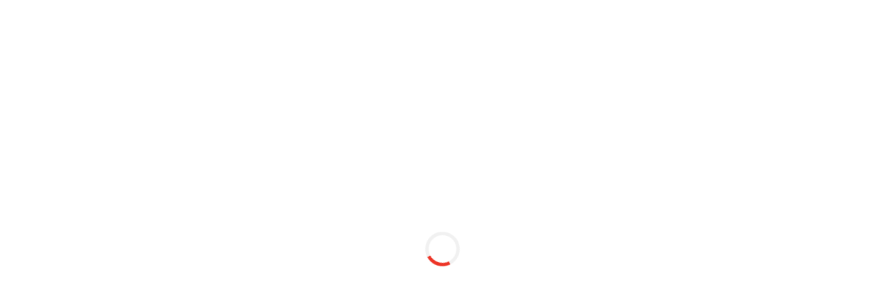

--- FILE ---
content_type: text/html; charset=utf-8
request_url: https://www.mudango.com/mudanzas/mexico/mudanzas-internacionales
body_size: 20501
content:
<!DOCTYPE html>
<html lang="es">
  <head>
    <!-- Google Tag Manager -->
<script>(function(w,d,s,l,i){w[l]=w[l]||[];w[l].push({'gtm.start':
new Date().getTime(),event:'gtm.js'});var f=d.getElementsByTagName(s)[0],
j=d.createElement(s),dl=l!='dataLayer'?'&l='+l:'';j.async=true;j.src=
'https://www.googletagmanager.com/gtm.js?id='+i+dl;f.parentNode.insertBefore(j,f);
})(window,document,'script','dataLayer','GTM-MGDP95P');</script>
<!-- End Google Tag Manager -->

    <link rel="preconnect" href="https://d3mx0wnr8o1g7w.cloudfront.net">
<link rel="preconnect" href="https://in.hotjar.com">
<link rel="preconnect" href="https://script.hotjar.com">
<link rel="preconnect" href="https://vars.hotjar.com">
<link rel="preconnect" href="https://static.hotjar.com">
<link rel="preconnect" href="https://secure.quantserve.com">
<link rel="preconnect" href="https://script.hotjar.com">
<link rel="preconnect" href="https://vars.hotjar.com">
<link rel="preconnect" href="https://maps.googleapis.com">
<link rel="preconnect" href="https://www.googletagmanager.com">
<link rel="preconnect" href="https://www.google-analytics.com">
<link rel="preconnect" href="https://www.googleadservices.com">
<link rel="preconnect" href="https://googleads.g.doubleclick.net">
<link rel="preconnect" href="https://fonts.gstatic.com">
<link rel="preconnect" href="https://us.i.posthog.com">


    <meta http-equiv="Content-Security-Policy" content="default-src 'self' https://d3mx0ownr8o1g7w.cloudfront.net https://cdn.jsdelivr.net http://fonts.gstatic.com https://fonts.gstatic.com https://www.google-analytics.com https://cdnjs.cloudflare.com https://www.facebook.com https://analytics.google.com; script-src 'self' 'unsafe-eval' https://cdn.jsdelivr.net https://www.googletagmanager.com http://www.googlemaps.com https://www.googlemaps.com https://bat.bing.com http://maps.google.com https://maps.google.com https://googleads.g.doubleclick.net https://chimpstatic.com https://connect.facebook.net http://maps.googleapis.com https://maps.googleapis.com https://www.google.com https://*.hotjar.com https://us.i.posthog.com https://us-assets.i.posthog.com 'unsafe-inline'; style-src 'self' 'unsafe-inline' http://fonts.googleapis.com https://fonts.googleapis.com https://cdnjs.cloudflare.com; img-src 'self' data: https://*.cloudfront.net https://www.google-analytics.com http://www.googlemaps.com https://www.googlemaps.com https://bat.bing.com http://maps.googleapis.com https://maps.googleapis.com https://www.google.com https://www.google.cl http://maps.gstatic.com https://maps.gstatic.com https://appmudango.s3.amazonaws.com https://c.bing.com http://maps.google.com https://maps.google.com; connect-src 'self' http://maps.googleapis.com https://maps.googleapis.com https://analytics.google.com https://www.google-analytics.com https://stats.g.doubleclick.net https://googleads.g.doubleclick.net https://*.hotjar.com wss://*.hotjar.com https://www.google.com https://metrics.hotjar.io https://content.hotjar.io https://us.i.posthog.com; frame-src 'self' https://www.googletagmanager.com https://td.doubleclick.net/;">
    

<title>Mudanzas Internacionales en México - Mudango - Mudango México </title>

<meta charset="utf-8" />
<meta name="version" content="8043e8a" />
<meta name="description" content="De México para el mundo. Mudanzas internacionales desde México, cotiza gratis aquí y descubre la disponibilidad de cobertura para el servicio que necesitas." />
<meta name="keywords" content="Mudanza, mudanzas, mudanza internacional, servicio de mudanzas, empresas de mudanza, mejores mudanzas, mudanzas baratas, mudanzas económicas, servicio de mudanza internacional, mudanzas internacionales México.">

<!-- Open Graph / Facebook -->
<meta property="og:type" content="website">
<meta property="og:url" content="https://www.mudango.com/mudanzas/mexico/mudanzas-internacionales">
<meta property="og:title" content="Mudanzas Internacionales en México - Mudango - Mudango México">
<meta property="og:description" content="De México para el mundo. Mudanzas internacionales desde México, cotiza gratis aquí y descubre la disponibilidad de cobertura para el servicio que necesitas.">
<meta property="og:image" content="https://www.mudango.com/assets/images-for-home/banner-blanco-f42ede1535116ce725d59af2e499afd8d1819477132dc7ff1e18694d9b230fd6.jpg">

<!-- Twitter -->
<meta property="twitter:url" content="https://www.mudango.com/mudanzas/mexico/mudanzas-internacionales">
<meta property="twitter:title" content="Mudanzas Internacionales en México - Mudango - Mudango México">
<meta property="twitter:description" content="De México para el mundo. Mudanzas internacionales desde México, cotiza gratis aquí y descubre la disponibilidad de cobertura para el servicio que necesitas.">
<meta property="twitter:image" content="https://www.mudango.com/assets/images-for-home/banner-blanco-f42ede1535116ce725d59af2e499afd8d1819477132dc7ff1e18694d9b230fd6.jpg">

<meta name="google-site-verification" content="ehmJTdL7VQWHKkx-rrGE9zkEhuusXrEHnyag3sWoDro" />
<meta name="viewport" content="width=device-width, initial-scale=1, user-scalable=no">
<meta name="mobile-web-app-capable" content="yes">
<link rel="icon" href="https://www.mudango.com/assets/favicon-0303075fd28efe5304534af70d6d8a748d9eea3b87ffcb85fb4f1058f1d34671.jpg">

<meta name="csrf-param" content="authenticity_token" />
<meta name="csrf-token" content="J_euqmto61PR8F-JtV6Lk7NTE4nNo95QSv-XnKgBz5RvI_8JgbweU9ucfJMP_y9fRx4prbRd91610foFvE93sw" />
  <link rel="preload" as="image" href="https://www.mudango.com/assets/home/clouds_background_responsive-2f44ee604f73ab23dd64e1a836e4ccb623720f8a6309dc7ebc1f43807ed6c653.webp">
  <link rel="preload" as="image" href="https://d3mx0wnr8o1g7w.cloudfront.net/logos/logo-landscape.svg">


<link rel="canonical" href="https://www.mudango.com/mudanzas/mexico/mudanzas-internacionales" />

    <script type="application/ld+json">
{"@context": "https://schema.org/","@type": "Service","serviceType": "Moving and Storage","provider":{"@type": "LocalBusiness","name":"Mudango", "address":"Av. Insurgentes Sur 674, Del Valle Norte, Benito Juárez, 03103 Ciudad de México, CDMX, Mexico"},"areaServed":{"@type": "country","name": "México"}}
</script>

<script type="application/ld+json">
    {
      "@context" : "http://schema.org",
      "@type" : "Organization",
      "name" : "Mudango",
      "url" : "https://www.mudango.com/mexico",
      "sameAs" : [
        "https://www.facebook.com/mudangomex",
        "https://www.linkedin.com/company/mudango/mycompany/",
        "https://www.instagram.com/mudango_mexico"
      ]
    }
    </script> 
<script type="application/ld+json">
[ {
 "@context" : "http://schema.org",
 "@type" : "Dataset",
 "name" : "Flexibilidad",
 "description" : "¿Necesitas aplazar la fecha? ¿Tal vez otro horario? En Mudango te damos esta flexibilidad y mucho más"
}, {
 "@context" : "http://schema.org",
 "@type" : "Dataset",
 "name" : "Comodidad",
 "description" : "Todo en un solo lugar. Cotiza, reserva, coordina y ejecuta tu mudanza con Mudango"
}, {
 "@context" : "http://schema.org",
 "@type" : "Dataset",
 "name" : "Protección de inventario",
 "description" : "Protegemos todo tu inventario con altos estándares de seguridad. No te preocupes más y evita dolores de cabeza."
} ]
</script>

<script type="application/ld+json">
    {
      "@context": "http://schema.org",
      "@type": "MovingCompany",
      "name": "Mudango",
      "legalName" : "Mudango Mexico",
      "address": "Av. Insurgentes Sur 674, Del Valle Norte, Benito Juárez, 03103 Ciudad de México, CDMX, Mexico",
      "areaServed": "Mexico",
      "currenciesAccepted": "MXN",
      "openingHours": "Mo-Su", 
      "paymentAccepted": "Cash, Credit Card, Debit Card", 
      "email": "maria@mudango.com"
    }
</script>

<script type="application/ld+json">
    {
      "@context" : "http://schema.org",
      "@type" : "Brand",
      "name" : "Mudango",
      "logo" : "https://www.mudango.com/assets/themes/red/general/logo-6e70f7bdf60bb41a12e0a282cb7e452df8e885876d60d6e6c0adb508b6d6b451.png",
      "slogan" : "Mudanzas y Bodegas Para Todos", 
      "sameAs" : "https://www.mudango.com"
    }
</script>





    <link rel="stylesheet" href="/assets/landings/general-aac732d1acce9411692be7317d920f65d99cc267b4d8bbe7ed24d5d362bd33e4.css" media="all" />
    <link rel="preload" href="/assets/themes/pink-b00e6c4fba8b3a7240fb182bfb0ea858afd42f571a05571e5ea078e73143d8e8.css" media="all" as="style" onload="this.onload=null;this.rel=&#39;stylesheet&#39;;" />

      <link rel="preload" href="/fonts/copyfonts.com_gotham_bold_0.woff2" as="font" type="font/woff2" crossorigin>
  <link rel="preload" href="/fonts/copyfonts.com_gotham_medium.woff2" as="font" type="font/woff2" crossorigin>
  <link rel="preload" href="/fonts/Gotham_Rounded_Book.woff2" as="font" type="font/woff2" crossorigin>
  <link rel="preload" href="/fonts/ufonts.com_gotham-light.woff2" as="font" type="font/woff2" crossorigin>


    <noscript>
      <link rel="stylesheet" href="/assets/landings/general-aac732d1acce9411692be7317d920f65d99cc267b4d8bbe7ed24d5d362bd33e4.css" media="all" />
<link rel="stylesheet" href="/assets/themes/pink-b00e6c4fba8b3a7240fb182bfb0ea858afd42f571a05571e5ea078e73143d8e8.css" media="all" />
      <link rel="stylesheet" href="/assets/landing/font_awesome-ab53ad95983f83780f3140577f9da76356e0accd9450d9c5f06d44e0b51d8098.css" media="all" />
    </noscript>

    <script>window.scriptsToLoad = [];</script>
    <style>
      .fa-spin{-webkit-animation:fa-spin 2s infinite linear;animation:fa-spin 2s infinite linear}
      @-webkit-keyframes fa-spin{0%{-webkit-transform:rotate(0deg);transform:rotate(0deg)} 100%{-webkit-transform:rotate(359deg);transform:rotate(359deg)}}
      @keyframes fa-spin{0%{-webkit-transform:rotate(0deg);transform:rotate(0deg)} 100%{-webkit-transform:rotate(359deg);transform:rotate(359deg)}}
    </style>

    <script>
//<![CDATA[
window.MUDANGO_CONFIG = window.MUDANGO_CONFIG || {};
window.MUDANGO_CONFIG.googleMaps = {
  mapId: "146a784009faedec"
};

//]]>
</script>
  </head>

  <body class="moving-landing-page landing-redesign">
    <!-- Google Tag Manager (noscript) -->
<noscript><iframe src="https://www.googletagmanager.com/ns.html?id=GTM-MGDP95P"
height="0" width="0" style="display:none;visibility:hidden"></iframe></noscript>
<!-- End Google Tag Manager (noscript) -->

    <section id="loader" style="display: flex;height: 100vh;"><div class="fa-spin" style="border: 5px solid #f1f1f1;border-radius: 50%;border-top: 5px solid #ED3426;width: 50px;height: 50px;margin:auto;"></div></section>
    <section id="no-loader" style="display: none;">
      <script>
!function(t,e){var o,n,p,r;e.__SV||(window.posthog=e,e._i=[],e.init=function(i,s,a){function g(t,e){var o=e.split(".");2==o.length&&(t=t[o[0]],e=o[1]),t[e]=function(){t.push([e].concat(Array.prototype.slice.call(arguments,0)))}}(p=t.createElement("script")).type="text/javascript",p.crossOrigin="anonymous",p.async=!0,p.src=s.api_host.replace(".i.posthog.com","-assets.i.posthog.com")+"/static/array.js",(r=t.getElementsByTagName("script")[0]).parentNode.insertBefore(p,r);var u=e;for(void 0!==a?u=e[a]=[]:a="posthog",u.people=u.people||[],u.toString=function(t){var e="posthog";return"posthog"!==a&&(e+="."+a),t||(e+=" (stub)"),e},u.people.toString=function(){return u.toString(1)+".people (stub)"},o="init capture register register_once register_for_session unregister unregister_for_session getFeatureFlag getFeatureFlagPayload isFeatureEnabled reloadFeatureFlags updateEarlyAccessFeatureEnrollment getEarlyAccessFeatures on onFeatureFlags onSessionId getSurveys getActiveMatchingSurveys renderSurvey canRenderSurvey getNextSurveyStep identify setPersonProperties group resetGroups setPersonPropertiesForFlags resetPersonPropertiesForFlags setGroupPropertiesForFlags resetGroupPropertiesForFlags reset get_distinct_id getGroups get_session_id get_session_replay_url alias set_config startSessionRecording stopSessionRecording sessionRecordingStarted captureException loadToolbar get_property getSessionProperty createPersonProfile opt_in_capturing opt_out_capturing has_opted_in_capturing has_opted_out_capturing clear_opt_in_out_capturing debug".split(" "),n=0;n<o.length;n++)g(u,o[n]);e._i.push([i,s,a])},e.__SV=1)}(document,window.posthog||[]);
posthog.init('phc_vuNchsVGIS85h1XG09NoCcgBqPJ4eRnnNZdxLcDG5cq', {
api_host: 'https://us.i.posthog.com',
person_profiles: 'always',
autocapture: {
    dom_event_allowlist: [], // DOM events from this list ['click', 'change', 'submit']
    url_allowlist: [
        // This regex matches URLs for the moving funnel pages:
        // - ^https:\/\/                      : Starts with https:// only
        // - (www\.|luchosabeingles\.dev\.|)? : Optional subdomain (www. or luchosabeingles.dev.)
        // - mudango\.com                     : Main domain mudango.com
        // - \/(cotizar\/mudanza|             : Path /cotizar/mudanza
        //    bot\/cotizacion\/.*)            : OR path /bot/cotizacion/ followed by anything
        /^https:\/\/(www\.|luchosabeingles\.dev\.|)?mudango\.com\/(cotizar\/mudanza|bot\/cotizacion\/.*)$|^http:\/\/localhost:3000$/
    ], // strings or RegExps
    // url_ignorelist can be used on its own, or combined with url_allowlist to further filter which URLs are captured
    url_ignorelist: [], // strings or RegExps
    element_allowlist: [], // DOM elements from this list ['a', 'button', 'form', 'input', 'select', 'textarea', 'label']
    css_selector_allowlist: [], // List of CSS selectors
    element_attribute_ignorelist:[], // List of element attributes to ignore
},
})
</script>
<script>
    {
    window.addEventListener('load', function () {
        const currentPathname = window.location.pathname;
        const isNotWarehousePage = !currentPathname.includes('/bodegas');

        if (typeof posthog !== 'undefined' && isNotWarehousePage) {
            const xpWarehouseButton = document.getElementById('experiment-warehouse-button-nav');
            const isMobile = window.innerWidth < 768;

            if (xpWarehouseButton && isMobile) {
                posthog.setPersonPropertiesForFlags({ '$initial_geoip_country_code': 'MX' });
                const posthogVariantWarehouseButton = posthog.getFeatureFlag('warehouse-button-nav');

                if (posthogVariantWarehouseButton === 'nav_with_link') {
                    xpWarehouseButton.addEventListener('click', (e) => {
                        e.preventDefault();
                        posthog.capture('warehouse_in_mobile_nav_button_clicked', {
                            'pageSource': 'Backend'
                        });
                        if (window.dataLayer) {
                            window.dataLayer.push({
                                'event': 'experiment-warehouse-button-nav-clicked',
                            });
                        }

                        window.location.href = e.target.href;
                    });
                    xpWarehouseButton.style.display = 'block';
                }
            }

        }
    });
  };
</script>







<nav class="page-header v1-1 main-nav" x-data="{open: false}" :class="open ? 'menu-open' : ''">
  <button class="open-menu" x-on:click="open = ! open">
    <img width="24" height="24" alt="Menu" src="/assets/images-for-home/menu-ad0ea098500e67216694aacd815fba6ec2a71619d53a46d9bd084a55446d47e4.webp" />
  </button>
  <section class="main-menu moving-mode">
    <Button aria-label="Cerrar" class="close-menu" x-on:click="open = ! open">
			<svg xmlns="http://www.w3.org/2000/svg" fill="none" class="h-6 w-6" viewbox="0 0 24 24" stroke="currentColor" strokewidth={2}>
				<path strokelinecap="round" strokelinejoin="round" d="M6 18L18 6M6 6l12 12"/>
			</svg>
		</Button>

    <div id="main-logo" aria-hidden="true">
        <img class="logo-landscape" loading="lazy" decoding="async" width="160" height="33" alt="Logo Mudango" src="https://d3mx0wnr8o1g7w.cloudfront.net/logos/logo-landscape.svg">
        <img class="logo-portrait" loading="lazy" decoding="async" width="140" height="70.33" alt="Logo Mudango" src="https://d3mx0wnr8o1g7w.cloudfront.net/logos/logo-portrait.svg">
    </div>

    <ul class="navigation-left">
      <li><a href="https://blog.mudango.com/es-mx/blog">Blog</a></li>

        <li>
          <button class="menu-dropdown-activator">
            Top 10 <img aria-hidden="true" loading="lazy" decoding="async" src="https://d3mx0wnr8o1g7w.cloudfront.net/web/svg/sort-down.svg" height="16" width="6" class="icons-sort-down">
          </button>
          <ul class="menu-dropdown-list" id="dropdown-landings-moving-partners">
              <li>
                <a class="font-black" href="/empresas/mudanzas/ciudad-de-mexico">
                  Las Mejores 10 Empresas de Mudanza en Ciudad de México
                </a>
              </li>
              <li>
                <a class="font-black" href="/empresas/mudanzas/guadalajara">
                  Las Mejores 10 Empresas de Mudanza en Guadalajara
                </a>
              </li>
              <li>
                <a class="font-black" href="/empresas/mudanzas/monterrey">
                  Las Mejores 10 Empresas de Mudanza en Monterrey
                </a>
              </li>
              <li>
                <a class="font-black" href="/empresas/mudanzas/cancun">
                  Las Mejores 10 Empresas de Mudanza en Cancún
                </a>
              </li>
              <li>
                <a class="font-black" href="/empresas/mudanzas/mexico/polanco-i-seccion">
                  Las Mejores 10 Empresas de Mudanza en Polanco 2022
                </a>
              </li>
          </ul>
        </li>

        <li>
          <button class="menu-dropdown-activator">
            Mudanzas <img aria-hidden="true" loading="lazy" decoding="async" src="https://d3mx0wnr8o1g7w.cloudfront.net/web/svg/sort-down.svg" height="16" width="6" class="icons-sort-down">
          </button>
          <ul class="menu-dropdown-list">
              <li>
                <a class="font-black" href="/mudanzas/mexico/cdmx">
                  Mudanzas CDMX
                </a>
              </li>
              <li>
                <a class="font-black" href="/mudanzas/mexico/guadalajara">
                  Mudanzas Guadalajara
                </a>
              </li>
              <li>
                <a class="font-black" href="/mudanzas/mexico/monterrey">
                  Mudanzas Monterrey
                </a>
              </li>
              <li>
                <a class="font-black" href="/mudanzas/mexico/lomas-de-chapultepec">
                  Mudanzas Lomas de Chapultepec  
                </a>
              </li>
              <li>
                <a class="font-black" href="/mudanzas/mexico/polanco">
                  Mudanzas Polanco
                </a>
              </li>
              <li>
                <a class="font-black" href="/mudanzas/mexico/puebla">
                  Mudanzas Puebla
                </a>
              </li>
              <li>
                <a class="font-black" href="/mudanzas/mexico/queretaro">
                  Mudanzas Querétaro
                </a>
              </li>
              <li>
                <a class="font-black" href="/mudanzas/mexico/cuernavaca">
                  Mudanzas Cuernavaca
                </a>
              </li>
              <li>
                <a class="font-black" href="/mudanzas/mexico/tijuana">
                  Mudanzas Tijuana
                </a>
              </li>
              <li>
                <a class="font-black" href="/mudanzas/mexico/veracruz">
                  Mudanzas Veracruz
                </a>
              </li>
              <li>
                <a class="font-black" href="/mudanzas/mexico/fletes-y-mudanzas">
                  Fletes y Mudanzas en México
                </a>
              </li>
              <li>
                <a class="font-black" href="/mudanzas/mexico/mudanzas-de-oficina">
                  Mudanzas de Oficina
                </a>
              </li>
              <li>
                <a class="font-black" href="/mudanzas/mexico/mudanzas-con-volado">
                  Mudanzas con Volado
                </a>
              </li>
              <li>
                <a class="font-black" href="/mudanzas/mexico/colonia-condesa">
                  Mudanzas Condesa
                </a>
              </li>
              <li>
                <a class="font-black" href="/mudanzas/mexico/roma">
                  Mudanzas La Roma
                </a>
              </li>
              <li>
                <a class="font-black" href="/mudanzas/mexico/ciudad-de-mexico">
                  Mudanzas México
                </a>
              </li>
              <li>
                <a class="font-black" href="/mudanzas/mexico/cancun">
                  Mudanzas Cancún
                </a>
              </li>
              <li>
                <a class="font-black" href="/mudanzas/mexico/precios-mudanza">
                  Precios Mudanzas México
                </a>
              </li>
              <li>
                <a class="font-black" href="/mudanzas/mexico/mudanzas-internacionales">
                  Mudanzas Internacionales
                </a>
              </li>
              <li>
                <a class="font-black" href="/mudanzas/mexico/toluca">
                  Mudanzas Toluca
                </a>
              </li>
              <li>
                <a class="font-black" href="/mudanzas/mexico/guanajuato">
                  Mudanzas Guanajuato
                </a>
              </li>
              <li>
                <a class="font-black" href="/mudanzas/mexico/pachuca-hidalgo">
                  Mudanzas Hidalgo
                </a>
              </li>
              <li>
                <a class="font-black" href="/mudanzas/mexico/app-mudanzas">
                  Aplicación Mudanzas
                </a>
              </li>
          </ul>
        </li>

        <li>
          <button class="menu-dropdown-activator">
            Fletes <img aria-hidden="true" loading="lazy" decoding="async" src="https://d3mx0wnr8o1g7w.cloudfront.net/web/svg/sort-down.svg" height="16" width="6" class="icons-sort-down">
          </button>
          <ul class="menu-dropdown-list">
              <li>
                <a class="font-black" href="/fletes/mexico/ciudad-de-mexico">
                  Fletes en Ciudad de México
                </a>
              </li>
          </ul>
        </li>

        <li>
          <button class="menu-dropdown-activator primary-text-color">
            Bodegas <img aria-hidden="true" loading="lazy" decoding="async" src="https://www.mudango.com/assets/themes/icons/sort-down-58c70b50e19bfd2d2d208c3c3dc48d9403248c1a1c33f4c8f1d7eb2d8af7b85b.svg" height="16" width="6" class="icons-sort-down">
          </button>
          <ul class="menu-dropdown-list">
                <li>
                  <a class="font-black" href="/bodegas/mexico/mini-bodegas">
                    Mini Bodegas en CDMX
                  </a>
                </li>
                <li>
                  <a class="font-black" href="/bodegas/mexico/cdmx">
                    Bodegas en CDMX
                  </a>
                </li>
                <li>
                  <a class="font-black" href="/bodegas/mexico/cotiza-gratis">
                    Bodegas - Cotiza Gratis
                  </a>
                </li>
          </ul>
        </li>
    </ul>
    <ul class="navigation-right">
        <li><a target="_blank" href="https://www.mudango.com/shop">¿Necesitas Cajas?</a></li>
    </ul>
  </section>
  <a
  id="experiment-warehouse-button-nav"
  href="https://ww2.mudango.com/es-mx/bodega"
  style="
  color: #323232!important;
  background-color: white!important;
  width: max-content;
  margin: 3rem 0!important;
  padding: 1rem!important;
  text-transform: none;
  border-radius: .5rem;
  display: none;
  ">Arrendar Bodega</a>
</nav>
<script defer src="https://cdn.jsdelivr.net/npm/alpinejs@3.x.x/dist/cdn.min.js"></script>


<main>
  <div class="clouds-landing">
      <img class="cloud-1" src="https://www.mudango.com/assets/images-for-home/Nube-d3adf00401f8ee332c8e1d194e3e113ac9b5ec415a1c82876f7929c7134f899d.svg" width="74" height="50" alt="Mudanzas Mudango" />
      <img class="cloud-2" src="https://www.mudango.com/assets/images-for-home/Nube-d3adf00401f8ee332c8e1d194e3e113ac9b5ec415a1c82876f7929c7134f899d.svg" width="74" height="50" alt="Mudanzas Mudango" />
      <img class="cloud-3" src="https://www.mudango.com/assets/images-for-home/Nube-d3adf00401f8ee332c8e1d194e3e113ac9b5ec415a1c82876f7929c7134f899d.svg" width="74" height="50" alt="Mudanzas Mudango" />
      <img class="cloud-4" src="https://www.mudango.com/assets/images-for-home/Nube-d3adf00401f8ee332c8e1d194e3e113ac9b5ec415a1c82876f7929c7134f899d.svg" width="74" height="50" alt="Mudanzas Mudango" />
      <img class="cloud-5" src="https://www.mudango.com/assets/images-for-home/Nube-d3adf00401f8ee332c8e1d194e3e113ac9b5ec415a1c82876f7929c7134f899d.svg" width="74" height="50" alt="Mudanzas Mudango" />
      <img class="cloud-6" src="https://www.mudango.com/assets/images-for-home/Nube-d3adf00401f8ee332c8e1d194e3e113ac9b5ec415a1c82876f7929c7134f899d.svg" width="74" height="50" alt="Mudanzas Mudango" />
      <img class="cloud-7" src="https://www.mudango.com/assets/images-for-home/Nube-d3adf00401f8ee332c8e1d194e3e113ac9b5ec415a1c82876f7929c7134f899d.svg" width="74" height="50" alt="Mudanzas Mudango" />
      <img class="cloud-8" src="https://www.mudango.com/assets/images-for-home/Nube-d3adf00401f8ee332c8e1d194e3e113ac9b5ec415a1c82876f7929c7134f899d.svg" width="74" height="50" alt="Mudanzas Mudango" />
  </div>

  <article id="main">
    <header class="header-main v1-1">
        <img aria-hidden="true" class="main-logo mudango-logo" src="https://d3mx0wnr8o1g7w.cloudfront.net/logos/logo-landscape.svg" width="270" height="55" alt="Mudanzas Mudango" decoding="sync" />


      <h1 class="homepage-title font-gotham-m">MUDARSE A OTRO PA&Iacute;S NUNCA FUE TAN F&Aacute;CIL</h1>
      <p class="font-gotham-l title-small">M&aacute;s simple. M&aacute;s transparente.<br class="hidden-sm hidden-md hidden-lg"> Menos estresante.</p>

      <span class="position-relative">
        <a class="primary-btn font-gotham-bd" href="https://www.mudango.com/cotizar/mudanza">COTIZA GRATIS</a>
          <img class="cta-arrow" width="97" height="57" src="/assets/themes/pink/general/cta-arrow-eeb7e586c39edbcfae7e657adfc7de86abf9b789b7d05eb54bd39df24062b402.webp" />
      </span>

      <ul id="bullets" class="container-indicators">
        <li class="bullet-movings-per-year">
          <div>
            <svg width="70" height="70" viewBox="0 0 120 120">
              <circle cx="60" cy="60" r="54" fill="none" stroke="#e6e6e6" stroke-width="10" />
              <circle class="bullet-in-1 circle-1" cx="60" cy="60" r="54" fill="none" stroke="#ED3426" stroke-width="10" />
            </svg>
            <span class="font-gotham-m">
                30.000
            </span>
          </div>
          <span class="description">
              Mudanzas
              <br> al año
          </span>
        </li>
        <li class="satisfaction">
          <div>
            <svg width="70" height="70" viewBox="0 0 120 120">
              <circle cx="60" cy="60" r="54" fill="none" stroke="#e6e6e6" stroke-width="10" />
              <circle class="bullet-in-2 circle-2" cx="60" cy="60" r="54" fill="none" stroke="#ED3426" stroke-width="10" />
            </svg>
            <span class="font-gotham-m">96%</span>
          </div>
          <span class="description">Satisfacción <br> global</span>
        </li>
        <li class="focused-on-you">
          <div>
            <svg width="70" height="70" viewBox="0 0 120 120">
              <circle cx="60" cy="60" r="54" fill="none" stroke="#e6e6e6" stroke-width="10" />
              <circle class="bullet-in-3 circle-3" cx="60" cy="60" r="54" fill="none" stroke="#ED3426" stroke-width="10" />
            </svg>
            <span class="font-gotham-m">100%</span>
          </div>
          <span class="description">Centrados <br> en ti</span>
        </li>
      </ul>
    </header>
  </article>

  <article id="sponsors" class="slider">
    <img id="icono-carro-landing" class="hidden-xs hidden-sm" src="https://www.mudango.com/assets/themes/pink/general/pallet-truck-0bef68e82f8abbe60ae2efc5b4d40dc84470a711749c3333b811d44c3861b4e6.svg" height="180" width="201.217" alt="carro de mudanzas" />

    <div class="carousel hidden-md hidden-lg">
      <div class="carousel-inner">
          <div class="carousel-item item">
            <img class="item" src=https://www.mudango.com/assets/images-for-home/sponsors/Chile/forbes-95b2aeead4a81be179e6227d688f2b62287524eb5d005674c629d4101f07b325.svg width="100%" height="auto" alt="Mudanzas Mudango">
          </div>
          <div class="carousel-item item">
            <img class="item" data-src=https://www.mudango.com/assets/images-for-home/sponsors/Chile/microsoft-d82a1d402685299073487c0633b29af8c19b10e827938105bbbf4bfe13835689.svg width="100%" height="auto" alt="Mudanzas Mudango">
          </div>
          <div class="carousel-item item">
            <img class="item" data-src=https://d3mx0wnr8o1g7w.cloudfront.net/web/svg/logo-houm.svg width="100%" height="auto" alt="Mudanzas Mudango">
          </div>
          <div class="carousel-item item">
            <img class="item" data-src=https://www.mudango.com/assets/images-for-home/sponsors/Colombia/harvard-15a1c9f09f75112e8a3e54817bac039f877c6cbb68e2a566deeffb8f7ada5b0a.svg width="100%" height="auto" alt="Mudanzas Mudango">
          </div>
          <div class="carousel-item item">
            <img class="item" data-src=https://d3mx0wnr8o1g7w.cloudfront.net/web/svg/logo-seguros-atlas.svg width="100%" height="auto" alt="Mudanzas Mudango">
          </div>
      </div>
    </div>

      <div class="hidden-xs hidden-sm row">
        <div class="col-xs-10 col-xs-offset-1 desktop">
            <img class="item" src="https://www.mudango.com/assets/images-for-home/sponsors/Chile/forbes-95b2aeead4a81be179e6227d688f2b62287524eb5d005674c629d4101f07b325.svg" height="auto" width="100%" alt="Mudanzas Mudango">
            <img class="item" src="https://www.mudango.com/assets/images-for-home/sponsors/Chile/microsoft-d82a1d402685299073487c0633b29af8c19b10e827938105bbbf4bfe13835689.svg" height="auto" width="100%" alt="Mudanzas Mudango">
            <img class="item" src="https://d3mx0wnr8o1g7w.cloudfront.net/web/svg/logo-houm.svg" height="auto" width="100%" alt="Mudanzas Mudango">
            <img class="item" src="https://www.mudango.com/assets/images-for-home/sponsors/Colombia/harvard-15a1c9f09f75112e8a3e54817bac039f877c6cbb68e2a566deeffb8f7ada5b0a.svg" height="auto" width="100%" alt="Mudanzas Mudango">
            <img class="item" src="https://d3mx0wnr8o1g7w.cloudfront.net/web/svg/logo-seguros-atlas.svg" height="auto" width="100%" alt="Mudanzas Mudango">
        </div>
      </div>
  </article>
</main>


<section class="container" id="mudango-steps">
  <div class="row" id="truck-diagram-steps">
      <article id="truck-diagram" class="hidden-xs hidden-sm col-md-6">
        <img width="180" height="180" alt="Mudanzas Mudango" id="curved-line-for-truck" data-src="https://www.mudango.com/assets/images-for-home/linea_curva-abb0ba1ead203c03491b0d56d085d7b3d48f6742557f2af9bb37b498536841f9.png" />
        <img width="60" height="58" alt="Mudanzas Mudango" id="mudango-logo-for-truck" data-src="https://www.mudango.com/assets/home/noel_icons/camion/icono_mudango-dde3baef7c6130ecd1a2f3a39c1f1b59ae75d5f0155f627d66feeb9305e1f63c.png" />
        <img width="65" height="58" alt="Mudanzas Mudango" id="checklist-logo-for-truck" data-src="https://www.mudango.com/assets/home/noel_icons/camion/icono_checklist-83964b8b880f1b5358fdd18bc0288e9006a95ed354d28af71765bf202bce1b35.png" />
        <img widht="60" height="71" alt="Mudanzas Mudango" id="min-logo-for-truck" data-src="https://www.mudango.com/assets/images-for-home/icono_2min-827358d5027f87e182ef04f006a5efaeef6b1d553a25ff95e718bc2ce4ddb93c.png" />
        <img width="234" height="140" alt="Mudanzas Mudango" id="truck-logo" data-src="https://www.mudango.com/assets/images-for-home/camion-cab5829ad88e2586e51ca8e706977209d797a033f7ba627c0b1fbc2b00998277.png" />
      </article>

    <article id="list-mudango-steps" class="col-xs-12 col-md-6">
      <header>
        <h2 class="font-19 font-gotham-m">Tu mudanza en 3 pasos:</h2>
      </header>

      <div class="step-item step-one">
        <img alt="Mudanzas Mudango" data-src="https://www.mudango.com/assets/images-for-home/icono_2min-827358d5027f87e182ef04f006a5efaeef6b1d553a25ff95e718bc2ce4ddb93c.png" width="70" height="85" />
        <p>Ingresa los datos de tu mudanza <br class="visible-xs"> en sólo <span class="font-gotham-m">2 minutos.</span></p>
      </div>

      <div class="step-item step-two">
        <img alt="Mudanzas Mudango" data-src="https://www.mudango.com/assets/home/noel_icons/camion/icono_checklist-83964b8b880f1b5358fdd18bc0288e9006a95ed354d28af71765bf202bce1b35.png" width="70" height="62" />
        <p>Elige el servicio de <span class="font-gotham-m">mudanza</span> <br class="visible-xs"> que necesitas.</p>
      </div>

      <div class="step-item step-three">
        <img alt="Mudanzas Mudango" data-src="https://www.mudango.com/assets/home/noel_icons/camion/icono_mudango-dde3baef7c6130ecd1a2f3a39c1f1b59ae75d5f0155f627d66feeb9305e1f63c.png" width="70" height="70" />
        <p><span class="font-gotham-m">Relájate</span>, nuestros <span class="font-gotham-m">Moving Partners</span> se encargarán del resto.</p>
      </div>
    </article>
  </div>


  <div class="row">
    <div id="budget-now-cta" class="col-xs-12 col-md-6 col-md-offset-6 ">
      <p class="font-19">Vamos a conseguir un buen precio para tu mudanza 💪</p>
      <a class="btn-budget-landing font-gotham-m" href="/cotizar/mudanza">COTIZA GRATIS</a>
    </div>
  </div>
</section>


<section id="how-it-works-content" class="container-fluid moving-city-landing">
  <article class="bot-description row">
    <div class="font-14px margin_lg_b breadcrumbs-wrapper">
  <span class="breadcrumb">
    <a class="" href="/">Home</a>
  </span>
  <span class="breadcrumb"> >
    <a class="breadcrumb " href="/mudanzas">Mudanzas</a>
  </span>
    <span class="breadcrumb"> >
      <a class="breadcrumb " href="/mudanzas/mexico">Mexico</a>
    </span>
    <span class="breadcrumb"> >
      <a class="breadcrumb primary-text-color font-gotham-bd" href="/mudanzas/mexico/mudanzas-internacionales">Mudanzas-internacionales</a>
    </span>
</div>

    <div class="col-xs-12 col-md-8 col-md-offset-2">
      <header>
        <h2 class="font-gotham-m font-19">¿Cómo funcionan las mudanzas en Ciudad de México?</h2>
      </header>

      <p class="bot-description-p">
        <p><span style="font-size: 18px;">&iquest;Est&aacute;s cotizando tu&nbsp;<strong>mudanza internacional desde M&eacute;xico&nbsp;</strong>y sientes que las empresas cobran demasiado por el servicio? &iquest;No has podido encontrar una empresa que te entregue el&nbsp;<strong>servicio de mudanza internacional, desde M&eacute;xico hacia otro pa&iacute;s o desde otro pa&iacute;s hacia M&eacute;xico,&nbsp;</strong>a un precio razonable? En Mudango.mx tenemos la soluci&oacute;n para ti.</span></p>
<p>&nbsp;</p>
<p><span style="font-size: 18px;">En Mudango preseleccionamos a las mejores&nbsp;<strong>empresas de mudanzas internacionales</strong>, y luego de un importante trabajo de optimizaci&oacute;n, logramos rebajar los precios de servicio en hasta un 30%. Las agencias internacionales disponibles en Mudango siguen aumentando, con opciones de primera calidad y alto porcentaje de compromiso. En Mudango.mx buscamos ser la&nbsp;<strong>mejor plataforma mudanzas de Latinoam&eacute;rica</strong>, por lo que el segmento de mudanzas internacionales es muy relevante para nuestros objetivos. Ya contamos con clientes satisfechos que se han mudado a Chile, Argentina, Per&uacute;, Brasil, Espa&ntilde;a y Francia, por lo que nuestro esfuerzo est&aacute; dando buenos resultados.</span></p>
<p>&nbsp;</p>
<p><span style="font-size: 18px;"><strong>Mudango es la forma m&aacute;s eficiente de cotizar tu mudanza internacional desde M&eacute;xico hacia Latinoam&eacute;rica y el mundo</strong>, con las mejores empresas en un s&oacute;lo lugar, preseleccionadas y listas para ti. Con nosotros podr&aacute;s elegir el servicio de mudanza que m&aacute;s te acomode de manera f&aacute;cil, r&aacute;pida y con una atenci&oacute;n ultra-personalizada.</span></p>
<p>&nbsp;</p>
<p><span style="font-size: 18px;"><strong>&iquest;Y c&oacute;mo funciona?</strong>&nbsp;Mar&iacute;a, nuestra encantadora robot virtual experta en mudanzas, conseguir&aacute; el&nbsp;<strong>presupuesto ideal para el servicio de mudanza internacional que necesitas</strong>.&nbsp;<strong>En s&oacute;lo minutos</strong>&nbsp;podr&aacute;s cotizar online y reservar tu mudanza, para elegir informado y sin pagar dem&aacute;s.&nbsp;</span></p>
      </p>

      <div class="budget-now">
        <p class="font-gotham-m">Cotizar una mudanza ahora es rápido y fácil ;)</p>
        <figure>
          <img data-src="https://www.mudango.com/assets/coin-truck-640950de90636f2afc01e4d9d1d7e9fb8b2dcf7fdeae12b52c8977fe229b7599.png" width="137" height="110" alt="Bot Sofía"/>
        </figure>
        <a class="primary-btn btn-budget-landing" href="https://www.mudango.com/cotizar/mudanza">COTIZA EN 2 MIN</a>
      </div>
    </div>
  </article>
</section>

<hr class="landing-container-divider hidden-xs hidden-sm">

<section id="top-companies" class="container hidden-xs hidden-sm hidden-md hidden-lg moving-city-landing">
  <article class="row">
    <div class="col-xs-12">
      <header>
        <h2 class="font-gotham-m">Mudanzas económicas en Ciudad de México</h2>
      </header>

      <button class="primary-bg-color" aria-expanded="false" data-toggle="collapse" data-target="#collapse-top-companies">
        <strong>Ciudad de México</strong>
        <span class="icon-container"><img data-src="https://www.mudango.com/assets/themes/icons/plus-02eedc19234f4a6abf3ec2a173c10696c82659bd4c569cf8e809086155bd2eb0.svg" alt="Mudanzas Mudango" height="18" width="18" class="color-svg-white plus-icon-top-companies"></span>
      </button>
    </div>
  </article>

    <article class="row collapse" id="collapse-top-companies">
        <div class="col-md-3 col-md-offset-2 company-card">
            <p class="font-white">Transportes Felipe Garate</p>
            <p class="font-white">Transportes Reyes</p>
            <p class="font-white">Transportes Carvajal</p>
            <p class="font-white"> A&amp;F Transporte Express</p>
            <p class="font-white">TransOriente</p>
        </div>

        <div class="col-md-3 col-md-offset-2 company-card">
            <p class="font-white">Mudanza.cl II </p>
            <p class="font-white">Transporte y Logistica Espinoza Cardenas</p>
            <p class="font-white">Servicios y Mudanzas GyF</p>
            <p class="font-white">Transporte Valbuena</p>
            <p class="font-white">Mudanzas TransVidal</p>
        </div>
    </article>
</section>

<section class="tips moving-city-landing">
  <section class="container">
    <article class="head">
      <header>
        <p class="font-gotham-l">Te acompañaremos en toda la mudanza</p>
        <h2 class="primary-text-color font-gotham-m">9 tips para tu Mudanza</h2>
      </header>
    </article>

    <div class="container-tips">
          <div class="tips-container tips-active">

        <article class="tip-card">
          <div class="tip-position"><span class="font-gotham-bd primary-text-color">1</span></div>

          <div class="tip-content" style="position: relative;">
            <p class="font-gotham-bd">Organiza tu mudanza con tiempo</p>

            <p id="tip-0" class="font-gotham-l">Idealmente entre 3 y 4 semanas antes de tu mudanza, ingresa a www.mudango.com para cotizar y elegir de forma clara el presupuesto de mudanza que más se adecúe a tus necesidades. Puedes cotizar online en pocos minutos o agendar una visita de estimación de volumen si consideras que tu mudanza es más compleja.</p>

              <span class="btn-tip-show primary-text-color" data-target="#tip-0">
                <img data-src="https://www.mudango.com/assets/themes/icons/plus-02eedc19234f4a6abf3ec2a173c10696c82659bd4c569cf8e809086155bd2eb0.svg" alt="Mudanzas Mudango" height="18" width="18" class="plus-icon-top-companies primary-svg-color">
              </span>
          </div>
        </article>


        <article class="tip-card">
          <div class="tip-position"><span class="font-gotham-bd primary-text-color">2</span></div>

          <div class="tip-content" style="position: relative;">
            <p class="font-gotham-bd">Descongela tu refrigerador 24 horas antes</p>

            <p id="tip-1" class="font-gotham-l">Al menos 24 horas antes de la mudanza, recuerda vaciar tu refrigerador y descongelarlo. Aprovecha este momento también para planificar la comida que tendrás el día de la mudanza. Una buena forma de ahorrar en gastos innecesarios es tener ya preparado algo para la comida del gran día, y así no tener que gastar de más en pizza, sushi u otra comida con despacho a domicilio.</p>

              <span class="btn-tip-show primary-text-color" data-target="#tip-1">
                <img data-src="https://www.mudango.com/assets/themes/icons/plus-02eedc19234f4a6abf3ec2a173c10696c82659bd4c569cf8e809086155bd2eb0.svg" alt="Mudanzas Mudango" height="18" width="18" class="plus-icon-top-companies primary-svg-color">
              </span>
          </div>
        </article>


        <article class="tip-card">
          <div class="tip-position"><span class="font-gotham-bd primary-text-color">3</span></div>

          <div class="tip-content" style="position: relative;">
            <p class="font-gotham-bd">Enumera las cajas y anota una descripción</p>

            <p id="tip-2" class="font-gotham-l">Durante el embalaje de las cajas, generalmente un día antes de la mudanza, aprovecha de enumerarlas y anota una breve descripción en cada caja (por ejemplo, anota a qué parte de la casa tiene que ir cada caja). Recuerda no guardar en cajas items de valor como tablets, notebooks o joyas. Estos ítems es recomendable que los traslades tu mismo para evitar inconvenientes.</p>

              <span class="btn-tip-show primary-text-color" data-target="#tip-2">
                <img data-src="https://www.mudango.com/assets/themes/icons/plus-02eedc19234f4a6abf3ec2a173c10696c82659bd4c569cf8e809086155bd2eb0.svg" alt="Mudanzas Mudango" height="18" width="18" class="plus-icon-top-companies primary-svg-color">
              </span>
          </div>
        </article>

          </div>
          <div class="tips-container ">

        <article class="tip-card">
          <div class="tip-position"><span class="font-gotham-bd primary-text-color">4</span></div>

          <div class="tip-content" style="position: relative;">
            <p class="font-gotham-bd">Guarda sabanas para descansar el día D</p>

            <p id="tip-3" class="font-gotham-l">Guarda de manera separada las sábanas, almohadas, etc de tu cama y, si es posible, llévalas tú directamente al nuevo hogar. Así podrás hacer tu cama y tendrás un lugar donde descansar durante el día de la mudanza en caso de que sea necesario, incluso si todavía no está listo todo el desembalaje.</p>

              <span class="btn-tip-show primary-text-color" data-target="#tip-3">
                <img data-src="https://www.mudango.com/assets/themes/icons/plus-02eedc19234f4a6abf3ec2a173c10696c82659bd4c569cf8e809086155bd2eb0.svg" alt="Mudanzas Mudango" height="18" width="18" class="plus-icon-top-companies primary-svg-color">
              </span>
          </div>
        </article>


        <article class="tip-card">
          <div class="tip-position"><span class="font-gotham-bd primary-text-color">5</span></div>

          <div class="tip-content" style="position: relative;">
            <p class="font-gotham-bd">Ten a mano elementos básicos de limpieza</p>

            <p id="tip-4" class="font-gotham-l">Si es posible, guarda también de manera separada elementos básicos de limpieza y algunas bolsas plásticas, para ordenar tu nuevo hogar durante la descarga del camión en caso de que lo estimes conveniente. La empresa de mudanzas se debe llevar todos los escombros asociados a cajas de cartón, slim plástico u otros elementos de protección que hayan llevado ellos, sin embargo, es altamente probable que hayan más escombros y que prefieras ordenar un poco a lo largo del día.</p>

              <span class="btn-tip-show primary-text-color" data-target="#tip-4">
                <img data-src="https://www.mudango.com/assets/themes/icons/plus-02eedc19234f4a6abf3ec2a173c10696c82659bd4c569cf8e809086155bd2eb0.svg" alt="Mudanzas Mudango" height="18" width="18" class="plus-icon-top-companies primary-svg-color">
              </span>
          </div>
        </article>


        <article class="tip-card">
          <div class="tip-position"><span class="font-gotham-bd primary-text-color">6</span></div>

          <div class="tip-content" style="position: relative;">
            <p class="font-gotham-bd">Preséntate con actitud colaborativa</p>

            <p id="tip-5" class="font-gotham-l">Al comienzo de la mudanza, saluda al equipo de mudanceros. Preséntate de manera amable y con una actitud colaborativa. Las mudanzas son en gran parte un trabajo en equipo y el éxito de la mudanza es responsabilidad de todos. Para el traslado de ítems más delicados, observa con detalle que estén adecuadamente protegidos. En caso de que creas que se necesita más protección, recomiéndalo de manera amable y con buena actitud (y lo más importante, sin poner nervioso al equipo de mudanceros).</p>

              <span class="btn-tip-show primary-text-color" data-target="#tip-5">
                <img data-src="https://www.mudango.com/assets/themes/icons/plus-02eedc19234f4a6abf3ec2a173c10696c82659bd4c569cf8e809086155bd2eb0.svg" alt="Mudanzas Mudango" height="18" width="18" class="plus-icon-top-companies primary-svg-color">
              </span>
          </div>
        </article>

          </div>
          <div class="tips-container ">

        <article class="tip-card">
          <div class="tip-position"><span class="font-gotham-bd primary-text-color">7</span></div>

          <div class="tip-content" style="position: relative;">
            <p class="font-gotham-bd">Revisa tu hogar antes de dejarlo</p>

            <p id="tip-6" class="font-gotham-l">Revisa bien la casa o departamento que dejas antes de que el camión se vaya con tus pertenencias, para estar seguros de que no se queda nada. Si es posible, se el primero en llegar al nuevo hogar para recibir al camión. Asegurate también de que se descargue todo y no quede nada en el camión al final de la mudanza.</p>

              <span class="btn-tip-show primary-text-color" data-target="#tip-6">
                <img data-src="https://www.mudango.com/assets/themes/icons/plus-02eedc19234f4a6abf3ec2a173c10696c82659bd4c569cf8e809086155bd2eb0.svg" alt="Mudanzas Mudango" height="18" width="18" class="plus-icon-top-companies primary-svg-color">
              </span>
          </div>
        </article>


        <article class="tip-card">
          <div class="tip-position"><span class="font-gotham-bd primary-text-color">8</span></div>

          <div class="tip-content" style="position: relative;">
            <p class="font-gotham-bd">Cuidado con la lluvia</p>

            <p id="tip-7" class="font-gotham-l">Si te cambias en invierno y hay pronóstico de lluvia el día de tu mudanza, analiza la opción de cambiar el día para evitar la lluvia. Si eso no es posible, intenta calzar el horario de la carga y descarga del camión con las horas en las que el pronóstico del tiempo establece baja probabilidad de lluvia. Si esto tampoco es posible, considera un presupuesto adicional para slim plástico, para proteger los ítems más delicados, particularmente sillas o sillones de cuero o de otros materiales que podrían verse manchados por el agua. Este gasto adicional en slim plástico será marginal y muchísimo menor que lo que podría costar la reposición de una silla o mueble manchado.</p>

              <span class="btn-tip-show primary-text-color" data-target="#tip-7">
                <img data-src="https://www.mudango.com/assets/themes/icons/plus-02eedc19234f4a6abf3ec2a173c10696c82659bd4c569cf8e809086155bd2eb0.svg" alt="Mudanzas Mudango" height="18" width="18" class="plus-icon-top-companies primary-svg-color">
              </span>
          </div>
        </article>


        <article class="tip-card">
          <div class="tip-position"><span class="font-gotham-bd primary-text-color">9</span></div>

          <div class="tip-content" style="position: relative;">
            <p class="font-gotham-bd">Tómatelo con calma ;)</p>

            <p id="tip-8" class="font-gotham-l">Desembala sólo lo necesario el primer día. Nadie te exige tener la casa 100% lista de inmediato y el cambio de hogar debiese ser (y sentirse como) el inicio de una nueva e idealmente mejor etapa. Por esto, el primer día sólo desembala lo estrictamente necesario y tomate el tiempo que necesites y estimes conveniente para desembalar lo demás. Disfrutarás mucho más del proceso y el inicio de esta nueva etapa será mucho mejor =)</p>

              <span class="btn-tip-show primary-text-color" data-target="#tip-8">
                <img data-src="https://www.mudango.com/assets/themes/icons/plus-02eedc19234f4a6abf3ec2a173c10696c82659bd4c569cf8e809086155bd2eb0.svg" alt="Mudanzas Mudango" height="18" width="18" class="plus-icon-top-companies primary-svg-color">
              </span>
          </div>
        </article>

          </div>

        <div>
          <button id="btn-tip-back" class="tip-btn btn primary-text-color">
            <img data-src="https://www.mudango.com/assets/themes/icons/chevron-left-067bba89c9e56b44745c32c1acefdfe9e669ffef017293de10a61db1c8ad11d3.svg" alt="Mudanzas Mudango" height="18" width="18" class="plus-icon-top-companies primary-svg-color">
            Anterior
          </button>

          <button id="btn-tip-next" class="tip-btn btn primary-text-color">
            Siguiente
            <img data-src="https://www.mudango.com/assets/themes/icons/right-chevron-1eacd4a318232934dc91ca0e43b69845c258728fd5714633a8cabd5c648a2f8b.svg" alt="Mudanzas Mudango" height="18" width="18" class="plus-icon-top-companies primary-svg-color">
          </button>
        </div>

    </div>
  </section>
</section>

<section class="container last-movings hidden-xs hidden-sm moving-city-landing">
  <article class="gmpas_offers_container row">
    <header class="col-xs-12">
      <p class="font-gotham-bd font-19 main-title">Hacemos mudanzas en toda la ciudad de Ciudad de México</p>
    </header>
  </article>

  <article class="gmpas_offers_body row">
    <ul id="gmpas_offers_sidebar_container" class="gmpas_offers_sidebar_container"></ul>

    <div class="gmpas_offers_sidebar_builder">
      <div id="gmpas_offers_sidebar_builder" class="gmaps-map"></div>
    </div>
  </article>
</section>

<p class="margin_xlg_t hidden-xs hidden-sm"></p>

<section id="ready-for-budget-content" class="container-fluid">
  <article class="ready-for-budget padding_lg_t">
    <div class="col-xs-12 col-md-8 col-md-offset-2">
      <header>
        <h2 class="font-19 font-gotham-m">¿Necesitas embalaje simple o completo?</h2>
      </header>

      <figure>
        <img data-src="/assets/support-104005a091c0ccbf9ffd07bca600a2f9cd415f46d63064844e44bc6f7fe73b8e.png" height="110" width="110" alt="Bot Sofía">
      </figure>

      <div class="ready-for-budget-help-text">
        <p class="margin-auto">Te ayudamos a cotizar de manera fácil y rápida. Cotiza ahora y encuentra un servicio de mudanza a la medida de tus necesidades.
      </div>


      <a class="primary-btn font-gotham-bd btn-budget-landing" href="/cotizar/mudanza">COTIZA GRATIS</a>

    </div>
  </article>
</section>


<section class="reasons-to-hire-mudango container">
  <article class="title-box row">
    <header class="col-xs-12">
      <h2 class="font-gotham-m">
        ¿Por qué contratar tu mudanza con Mudango?
      </h2>
    </header>
  </article>

  <div class="flexbox-container row">
    <article class="item main-item col-xs-12 col-md-5">
      <header>
        <p class="item-title primary-text-color">(Casi) 5 estrellas</p>
        <p class="item-description">Somos la empresa de mudanzas con la mejor evaluación del país. Revísalo y confirma que con nosotros estarás en las mejores manos.</p>
      </header>
    </article>

    <article class="item col-xs-12 col-md-5">
      <header>
        <p class="item-title">🚀 100% Online</p>
        <p class="item-description">Olvídate de todas esas llamadas telefónicas de mudanceros que te quieren vender su servicio. Con mudango reservas tu mudanza 100% online, rápido y fácil.</p>
      </header>
    </article>
  </div>

  <div class="flexbox-container row">
    <article class="item col-xs-12 col-md-5">
      <header>
        <p class="item-title">A tu manera</p>
        <p class="item-description">Si necesitas embalaje completo y un servicio premium, ó una mudanza a otra ciudad, o compartir el camión con más gente para bajar costos... la mudanza que necesites, en Mudango la tenemos para ti.</p>
      </header>
    </article>

    <article class="item col-xs-12 col-md-5">
      <header>
        <p class="item-title">😎 Mejor que una mudanza tradicional</p>
        <p class="item-description">Nuestro servicio es moderno, tendrás una experiencia similar a la que acostumbras en tu día a día, con notificaciones (relevantes) directo en tu celular, pagos digitales y mucho más.</p>
      </header>
    </article>
  </div>

  <div class="col-md-12 btn-quotation">
      <a class="primary-btn font-gotham-bd btn-budget-landing" href="/cotizar/mudanza">VER PRECIOS</a>
  </div>
</section>


    <section class="warehouse-services container">
      <article class="title-box row">
        <header class="col-xs-12">
            <h2 class="font-19 font-gotham-m">
              ¡También tenemos bodegas y mini bodegas!
            </h2>
            <figure class="margin_t">
              <img data-src="/assets/bodegas/comparative_warehouses/logo-MudangoBodegas-adf4c41639c9c557663b51bb0339209007ce440778cb408935e3eb9154c413f4.webp" width="175" height="62" height="auto" alt="Mudango Bodegas">
            </figure>
          <hr>
        </header>
      </article>

      <div class="flexbox-container row">
        <article class="item col-xs-12 col-md-4">
          <img data-src="https://www.mudango.com/assets/images-for-home/icn-tarifas-ea4795e2189d33b07b7cd09424144b9f79f5bc99a41aafd6d396609e59df8838.svg" width="85" height="85" alt="Mudanzas Mudango" />
          <header>
            <p class="item-title">Ver Precios</p>
            <p class="item-description">Tenemos los mejores precios para tu arriendo de bodega o mini bodega. Conoce nuestras bodegas flexibles, modernas y seguras. Cotiza con Mudango y no te arrepentirás.</p>
          </header>
          <a href="/bodegas/bot/cotizar-bodega" class="item-btn primary-bg-color font-gotham-m border-radius-7 padding_sm_b padding_sm_t padding_l padding_r font-white">
            VER PRECIOS
          </a>
        </article>

        <article class="item col-xs-12 col-md-4">
          <img data-src="https://www.mudango.com/assets/images-for-home/icn-bodega-b3a4bb0e22ecafc4a2dd5962f819b33eb35fb37fd1502e573590a4a526372816.svg" width="85" height="85" alt="Bodega y Retiro" />
          <header>
            <p class="item-title">Bodega + Mudanza</p>
            <p class="item-description">En Mudango Bodegas no solo te entregamos un arriendo seguro y a buen precio, si no que también te ofrecemos el traslado hacia y desde la bodega con nuestra solución de mudanzas. ¿No la conoces?</p>
          </header>
          <a href="/bodegas/bot/cotizar-bodega" class="item-btn primary-bg-color font-gotham-m border-radius-7 padding_sm_b padding_sm_t padding_l padding_r font-white">
            NUESTROS SERVICIOS
          </a>
        </article>
      </div>

      <div class="flexbox-container row">
        <article class="item col-xs-12 col-md-4">
          <img data-src="https://www.mudango.com/assets/images-for-home/icn-cotiza-3e6aab6296966508585cdac7f37ab703e17bf0887b927b26fa1b06cd99791f66.svg" width="85" height="85" alt="Cotizar Mudango" />
          <header>
            <p class="item-title">Somos diferentes</p>
            <p class="item-description">Los precios de nuestras bodegas varían según los m2 reales que uses. Nuestras bodegas son flexibles y si retiras algunas cosas, el precio de tu arriendo disminuye.</p>
          </header>
          <a href="/bodegas/bot/cotizar-bodega" class="item-btn primary-bg-color font-gotham-m border-radius-7 padding_sm_b padding_sm_t padding_l padding_r font-white">
            REVISA LAS TARIFAS
          </a>
        </article>

        <article class="item col-xs-12 col-md-4">
          <img data-src="/assets/images-for-home/icn-seguro-de13397535363b20d7f5ba2643855e6404a915ba2616c5f8a762214183a2fb7c.svg" width="85" height="85" alt="Seguro Mudango" />
          <header>
            <p class="item-title">Seguro Adicional</p>
            <p class="item-description">Nuestras bodegas tienen seguridad 24/7, pero, para tu tranquilidad, contamos también con un seguro de incendio y robo adicional.</p>
          </header>
          <a href="/bodegas/bot/cotizar-bodega" class="item-btn primary-bg-color font-gotham-m border-radius-7 padding_sm_b padding_sm_t padding_l padding_r font-white">
            COTIZAR AHORA
          </a>
        </article>
      </div>
    </section>


<section id="mudango-countries" class="container-fluid">
  <article class="row head">
    <div class="col-sm-10 col-sm-offset-1 col-md-8 col-md-offset-2">
      <h2 class="font-19 font-gotham-m">
        Somos los #1 en mudanzas en todo Latino América
      </h2>
    </div>
  </article>

  <article class="row content visible-xs visible-sm">
    <div class="col-xs-12 carousel padding_lg_b">
      <div class="carousel-container carousel-inner">
            <div class="carousel-item margin_l margin_r">
              <div class="card font-gotham-l">
  <a class="display-block text-center" style="margin-bottom: 17px;" href="/mexico">
    <img data-src="https://appmudango.s3.amazonaws.com/uploads/country/flag_avatar/3/mexico.png" class="margin-auto max-with-full" height="40" width="60" alt="Mudango México Servicios">
</a>  <a class="title font-gotham-m font-black display-block" href="/mexico">Mudanzas en México</a>
  <button class="no-border font-gray-medium font-14px" style="background-color: inherit; text-align: left; padding: 2px 0; width: 144px;" data-target="#country-landings-3" type="button" data-toggle="dropdown">
    Estamos en <img data-src="/assets/themes/icons/sort-down-58c70b50e19bfd2d2d208c3c3dc48d9403248c1a1c33f4c8f1d7eb2d8af7b85b.svg" alt="Mudanzas Mudango" height="12" width="6" >
  </button>
  <ul class="dropdown" id="country-landings-3">
      <li><a href="/mudanzas/mexico/cdmx">Mudanzas CDMX</a></li>
        <div class="dropdown-separator"></div>
      <li><a href="/mudanzas/mexico/guadalajara">Mudanzas Guadalajara</a></li>
        <div class="dropdown-separator"></div>
      <li><a href="/mudanzas/mexico/monterrey">Mudanzas Monterrey</a></li>
        <div class="dropdown-separator"></div>
      <li><a href="/mudanzas/mexico/lomas-de-chapultepec">Mudanzas Lomas de Chapultepec  </a></li>
        <div class="dropdown-separator"></div>
      <li><a href="/mudanzas/mexico/polanco">Mudanzas Polanco</a></li>
        <div class="dropdown-separator"></div>
      <li><a href="/mudanzas/mexico/puebla">Mudanzas Puebla</a></li>
        <div class="dropdown-separator"></div>
      <li><a href="/mudanzas/mexico/queretaro">Mudanzas Querétaro</a></li>
        <div class="dropdown-separator"></div>
      <li><a href="/mudanzas/mexico/cuernavaca">Mudanzas Cuernavaca</a></li>
        <div class="dropdown-separator"></div>
      <li><a href="/mudanzas/mexico/tijuana">Mudanzas Tijuana</a></li>
        <div class="dropdown-separator"></div>
      <li><a href="/mudanzas/mexico/veracruz">Mudanzas Veracruz</a></li>
        <div class="dropdown-separator"></div>
      <li><a href="/mudanzas/mexico/fletes-y-mudanzas">Fletes y Mudanzas en México</a></li>
        <div class="dropdown-separator"></div>
      <li><a href="/mudanzas/mexico/mudanzas-con-volado">Mudanzas con Volado</a></li>
        <div class="dropdown-separator"></div>
      <li><a href="/mudanzas/mexico/colonia-condesa">Mudanzas Condesa</a></li>
        <div class="dropdown-separator"></div>
      <li><a href="/mudanzas/mexico/roma">Mudanzas La Roma</a></li>
        <div class="dropdown-separator"></div>
      <li><a href="/mudanzas/mexico/ciudad-de-mexico">Mudanzas México</a></li>
        <div class="dropdown-separator"></div>
      <li><a href="/mudanzas/mexico/cancun">Mudanzas Cancún</a></li>
        <div class="dropdown-separator"></div>
      <li><a href="/mudanzas/mexico/toluca">Mudanzas Toluca</a></li>
        <div class="dropdown-separator"></div>
      <li><a href="/mudanzas/mexico/guanajuato">Mudanzas Guanajuato</a></li>
        <div class="dropdown-separator"></div>
      <li><a href="/mudanzas/mexico/pachuca-hidalgo">Mudanzas Hidalgo</a></li>
        <div class="dropdown-separator"></div>
      <li><a href="/mudanzas/mexico/app-mudanzas">Aplicación Mudanzas</a></li>
  </ul>
  <span class="rating primary-text-color display-block">
    5.0 
      <img data-src="/assets/themes/icons/star-56e17f910256444c0c0ab35d2339f0fb79540b01cda59285f3f227f8a32cd06d.svg" alt="Mudanzas y Bodegas Mudango" width="12px" height="13px" class="icons-star-rating primary-svg-color">

      <img data-src="/assets/themes/icons/star-56e17f910256444c0c0ab35d2339f0fb79540b01cda59285f3f227f8a32cd06d.svg" alt="Mudanzas y Bodegas Mudango" width="12px" height="13px" class="icons-star-rating primary-svg-color">

      <img data-src="/assets/themes/icons/star-56e17f910256444c0c0ab35d2339f0fb79540b01cda59285f3f227f8a32cd06d.svg" alt="Mudanzas y Bodegas Mudango" width="12px" height="13px" class="icons-star-rating primary-svg-color">

      <img data-src="/assets/themes/icons/star-56e17f910256444c0c0ab35d2339f0fb79540b01cda59285f3f227f8a32cd06d.svg" alt="Mudanzas y Bodegas Mudango" width="12px" height="13px" class="icons-star-rating primary-svg-color">

      <img data-src="/assets/themes/icons/star-56e17f910256444c0c0ab35d2339f0fb79540b01cda59285f3f227f8a32cd06d.svg" alt="Mudanzas y Bodegas Mudango" width="12px" height="13px" class="icons-star-rating primary-svg-color">
  </span>
  <span class="info">Cotizaciones último mes: 5668</span> <br>
  <span class="info">Reservas último mes: 1075</span>
  <p class="description">"Todo excelente!"</p>
  <div class="feet">
    <a href="/mexico" target="_blank" class="primary-bg-color font-gotham-m border-radius-7 padding_sm_b padding_sm_t padding_l padding_r">COTIZA AHORA</a>
    <span class="date">23/01/2026</span>
  </div>
</div>

            </div>
            <div class="carousel-item margin_l margin_r">
              <div class="card font-gotham-l">
  <a class="display-block text-center" style="margin-bottom: 17px;" href="/chile">
    <img data-src="https://appmudango.s3.amazonaws.com/uploads/country/flag_avatar/1/chile.png" class="margin-auto max-with-full" height="40" width="60" alt="Mudango Chile Servicios">
</a>  <a class="title font-gotham-m font-black display-block" href="/chile">Mudanzas en Chile</a>
  <button class="no-border font-gray-medium font-14px" style="background-color: inherit; text-align: left; padding: 2px 0; width: 144px;" data-target="#country-landings-1" type="button" data-toggle="dropdown">
    Estamos en <img data-src="/assets/themes/icons/sort-down-58c70b50e19bfd2d2d208c3c3dc48d9403248c1a1c33f4c8f1d7eb2d8af7b85b.svg" alt="Mudanzas Mudango" height="12" width="6" >
  </button>
  <ul class="dropdown" id="country-landings-1">
      <li><a href="/mudanzas/chile/santiago">Mudanzas Santiago</a></li>
        <div class="dropdown-separator"></div>
      <li><a href="/mudanzas/chile/providencia">Mudanzas Providencia</a></li>
        <div class="dropdown-separator"></div>
      <li><a href="/mudanzas/chile/las-condes">Mudanzas Las Condes</a></li>
        <div class="dropdown-separator"></div>
      <li><a href="/mudanzas/chile/vitacura">Mudanzas Vitacura</a></li>
        <div class="dropdown-separator"></div>
      <li><a href="/mudanzas/chile/la-dehesa">Mudanzas en La Dehesa</a></li>
        <div class="dropdown-separator"></div>
      <li><a href="/mudanzas/chile/nunoa">Mudanzas en Ñuñoa</a></li>
        <div class="dropdown-separator"></div>
      <li><a href="/mudanzas/chile/chicureo">Mudanzas en Chicureo</a></li>
        <div class="dropdown-separator"></div>
      <li><a href="/mudanzas/chile/valparaiso">Mudanzas en Valparaiso</a></li>
        <div class="dropdown-separator"></div>
      <li><a href="/mudanzas/chile/vina-del-mar">Mudanzas en Viña del Mar</a></li>
        <div class="dropdown-separator"></div>
      <li><a href="/mudanzas/chile/temuco">Mudanzas Temuco</a></li>
        <div class="dropdown-separator"></div>
      <li><a href="/mudanzas/chile/concepcion">Mudanzas Concepcion</a></li>
        <div class="dropdown-separator"></div>
      <li><a href="/mudanzas/chile/antofagasta">Mudanzas Antofagasta</a></li>
        <div class="dropdown-separator"></div>
      <li><a href="/mudanzas/chile/rancagua">Mudanzas en Rancagua</a></li>
        <div class="dropdown-separator"></div>
      <li><a href="/mudanzas/chile/mudanzas-a-regiones">Mudanzas a Regiones</a></li>
        <div class="dropdown-separator"></div>
      <li><a href="/mudanzas/mudanzas-internacionales">Mudanzas Internacionales</a></li>
        <div class="dropdown-separator"></div>
      <li><a href="/mudanzas/chile">Mudanzas Chile</a></li>
        <div class="dropdown-separator"></div>
      <li><a href="/mudanzas/chile/santiago/fletes">Mudango - Fletes en Santiago</a></li>
        <div class="dropdown-separator"></div>
      <li><a href="/mudanzas/chile/buscador-mudanzas">Buscador Mudanzas</a></li>
        <div class="dropdown-separator"></div>
      <li><a href="/mudanzas/chile/curico">Curicó</a></li>
  </ul>
  <span class="rating primary-text-color display-block">
    5.0 
      <img data-src="/assets/themes/icons/star-56e17f910256444c0c0ab35d2339f0fb79540b01cda59285f3f227f8a32cd06d.svg" alt="Mudanzas y Bodegas Mudango" width="12px" height="13px" class="icons-star-rating primary-svg-color">

      <img data-src="/assets/themes/icons/star-56e17f910256444c0c0ab35d2339f0fb79540b01cda59285f3f227f8a32cd06d.svg" alt="Mudanzas y Bodegas Mudango" width="12px" height="13px" class="icons-star-rating primary-svg-color">

      <img data-src="/assets/themes/icons/star-56e17f910256444c0c0ab35d2339f0fb79540b01cda59285f3f227f8a32cd06d.svg" alt="Mudanzas y Bodegas Mudango" width="12px" height="13px" class="icons-star-rating primary-svg-color">

      <img data-src="/assets/themes/icons/star-56e17f910256444c0c0ab35d2339f0fb79540b01cda59285f3f227f8a32cd06d.svg" alt="Mudanzas y Bodegas Mudango" width="12px" height="13px" class="icons-star-rating primary-svg-color">

      <img data-src="/assets/themes/icons/star-56e17f910256444c0c0ab35d2339f0fb79540b01cda59285f3f227f8a32cd06d.svg" alt="Mudanzas y Bodegas Mudango" width="12px" height="13px" class="icons-star-rating primary-svg-color">
  </span>
  <span class="info">Cotizaciones último mes: 5453</span> <br>
  <span class="info">Reservas último mes: 901</span>
  <p class="description">"Muy bien servicio 
Fue todo rápido, el transportista muy buena comunicación y siempre disponible "</p>
  <div class="feet">
    <a href="/chile" target="_blank" class="primary-bg-color font-gotham-m border-radius-7 padding_sm_b padding_sm_t padding_l padding_r">COTIZA AHORA</a>
    <span class="date">23/01/2026</span>
  </div>
</div>

            </div>
            <div class="carousel-item margin_l margin_r">
              <div class="card font-gotham-l">
  <a class="display-block text-center" style="margin-bottom: 17px;" href="/colombia">
    <img data-src="https://appmudango.s3.amazonaws.com/uploads/country/flag_avatar/2/colombia.png" class="margin-auto max-with-full" height="40" width="60" alt="Mudango Colombia Servicios">
</a>  <a class="title font-gotham-m font-black display-block" href="/colombia">Mudanzas en Colombia</a>
  <button class="no-border font-gray-medium font-14px" style="background-color: inherit; text-align: left; padding: 2px 0; width: 144px;" data-target="#country-landings-2" type="button" data-toggle="dropdown">
    Estamos en <img data-src="/assets/themes/icons/sort-down-58c70b50e19bfd2d2d208c3c3dc48d9403248c1a1c33f4c8f1d7eb2d8af7b85b.svg" alt="Mudanzas Mudango" height="12" width="6" >
  </button>
  <ul class="dropdown" id="country-landings-2">
      <li><a href="/mudanzas/colombia/bogota">Mudanzas Bogotá</a></li>
        <div class="dropdown-separator"></div>
      <li><a href="/mudanzas/colombia/usaquen">Mudanzas Usaquen</a></li>
        <div class="dropdown-separator"></div>
      <li><a href="/mudanzas/colombia/chapinero">Mudanzas Chapinero</a></li>
        <div class="dropdown-separator"></div>
      <li><a href="/mudanzas/colombia/medellin">Mudanzas Medellín</a></li>
        <div class="dropdown-separator"></div>
      <li><a href="/trasteos/colombia/medellin">Trasteos Medellín</a></li>
        <div class="dropdown-separator"></div>
      <li><a href="/mudanzas/colombia/cali">Mudanzas Cali</a></li>
        <div class="dropdown-separator"></div>
      <li><a href="/mudanzas/colombia/barranquilla">Mudanzas Barranquilla</a></li>
        <div class="dropdown-separator"></div>
      <li><a href="/mudanzas/colombia/cartagena">Mudanzas en Cartagena</a></li>
        <div class="dropdown-separator"></div>
      <li><a href="/mudanzas/colombia/app-mudanzas">Aplicación Mudanzas</a></li>
  </ul>
  <span class="rating primary-text-color display-block">
    5.0 
      <img data-src="/assets/themes/icons/star-56e17f910256444c0c0ab35d2339f0fb79540b01cda59285f3f227f8a32cd06d.svg" alt="Mudanzas y Bodegas Mudango" width="12px" height="13px" class="icons-star-rating primary-svg-color">

      <img data-src="/assets/themes/icons/star-56e17f910256444c0c0ab35d2339f0fb79540b01cda59285f3f227f8a32cd06d.svg" alt="Mudanzas y Bodegas Mudango" width="12px" height="13px" class="icons-star-rating primary-svg-color">

      <img data-src="/assets/themes/icons/star-56e17f910256444c0c0ab35d2339f0fb79540b01cda59285f3f227f8a32cd06d.svg" alt="Mudanzas y Bodegas Mudango" width="12px" height="13px" class="icons-star-rating primary-svg-color">

      <img data-src="/assets/themes/icons/star-56e17f910256444c0c0ab35d2339f0fb79540b01cda59285f3f227f8a32cd06d.svg" alt="Mudanzas y Bodegas Mudango" width="12px" height="13px" class="icons-star-rating primary-svg-color">

      <img data-src="/assets/themes/icons/star-56e17f910256444c0c0ab35d2339f0fb79540b01cda59285f3f227f8a32cd06d.svg" alt="Mudanzas y Bodegas Mudango" width="12px" height="13px" class="icons-star-rating primary-svg-color">
  </span>
  <span class="info">Cotizaciones último mes: 3628</span> <br>
  <span class="info">Reservas último mes: 547</span>
  <p class="description">"Realice mudanza compartida para distintos municipios, fueron cumplidos en recogida y llegada, llegaron en óptimas con..."</p>
  <div class="feet">
    <a href="/colombia" target="_blank" class="primary-bg-color font-gotham-m border-radius-7 padding_sm_b padding_sm_t padding_l padding_r">COTIZA AHORA</a>
    <span class="date">23/01/2026</span>
  </div>
</div>

            </div>
      </div>

      <div class="carousel-indicators"></div>
    </div>
  </article>

    <article class="row content hidden-xs hidden-sm">
      <div class="col-sm-10 col-sm-offset-1 col-md-8 col-md-offset-2">
            <div class="col-xs-11 col-sm-6 col-md-4">
              <div class="card font-gotham-l">
  <a class="display-block text-center" style="margin-bottom: 17px;" href="/mexico">
    <img data-src="https://appmudango.s3.amazonaws.com/uploads/country/flag_avatar/3/mexico.png" class="margin-auto max-with-full" height="40" width="60" alt="Mudango México Servicios">
</a>  <a class="title font-gotham-m font-black display-block" href="/mexico">Mudanzas en México</a>
  <button class="no-border font-gray-medium font-14px" style="background-color: inherit; text-align: left; padding: 2px 0; width: 144px;" data-target="#country-landings-3" type="button" data-toggle="dropdown">
    Estamos en <img data-src="/assets/themes/icons/sort-down-58c70b50e19bfd2d2d208c3c3dc48d9403248c1a1c33f4c8f1d7eb2d8af7b85b.svg" alt="Mudanzas Mudango" height="12" width="6" >
  </button>
  <ul class="dropdown" id="country-landings-3">
      <li><a href="/mudanzas/mexico/cdmx">Mudanzas CDMX</a></li>
        <div class="dropdown-separator"></div>
      <li><a href="/mudanzas/mexico/guadalajara">Mudanzas Guadalajara</a></li>
        <div class="dropdown-separator"></div>
      <li><a href="/mudanzas/mexico/monterrey">Mudanzas Monterrey</a></li>
        <div class="dropdown-separator"></div>
      <li><a href="/mudanzas/mexico/lomas-de-chapultepec">Mudanzas Lomas de Chapultepec  </a></li>
        <div class="dropdown-separator"></div>
      <li><a href="/mudanzas/mexico/polanco">Mudanzas Polanco</a></li>
        <div class="dropdown-separator"></div>
      <li><a href="/mudanzas/mexico/puebla">Mudanzas Puebla</a></li>
        <div class="dropdown-separator"></div>
      <li><a href="/mudanzas/mexico/queretaro">Mudanzas Querétaro</a></li>
        <div class="dropdown-separator"></div>
      <li><a href="/mudanzas/mexico/cuernavaca">Mudanzas Cuernavaca</a></li>
        <div class="dropdown-separator"></div>
      <li><a href="/mudanzas/mexico/tijuana">Mudanzas Tijuana</a></li>
        <div class="dropdown-separator"></div>
      <li><a href="/mudanzas/mexico/veracruz">Mudanzas Veracruz</a></li>
        <div class="dropdown-separator"></div>
      <li><a href="/mudanzas/mexico/fletes-y-mudanzas">Fletes y Mudanzas en México</a></li>
        <div class="dropdown-separator"></div>
      <li><a href="/mudanzas/mexico/mudanzas-con-volado">Mudanzas con Volado</a></li>
        <div class="dropdown-separator"></div>
      <li><a href="/mudanzas/mexico/colonia-condesa">Mudanzas Condesa</a></li>
        <div class="dropdown-separator"></div>
      <li><a href="/mudanzas/mexico/roma">Mudanzas La Roma</a></li>
        <div class="dropdown-separator"></div>
      <li><a href="/mudanzas/mexico/ciudad-de-mexico">Mudanzas México</a></li>
        <div class="dropdown-separator"></div>
      <li><a href="/mudanzas/mexico/cancun">Mudanzas Cancún</a></li>
        <div class="dropdown-separator"></div>
      <li><a href="/mudanzas/mexico/toluca">Mudanzas Toluca</a></li>
        <div class="dropdown-separator"></div>
      <li><a href="/mudanzas/mexico/guanajuato">Mudanzas Guanajuato</a></li>
        <div class="dropdown-separator"></div>
      <li><a href="/mudanzas/mexico/pachuca-hidalgo">Mudanzas Hidalgo</a></li>
        <div class="dropdown-separator"></div>
      <li><a href="/mudanzas/mexico/app-mudanzas">Aplicación Mudanzas</a></li>
  </ul>
  <span class="rating primary-text-color display-block">
    5.0 
      <img data-src="/assets/themes/icons/star-56e17f910256444c0c0ab35d2339f0fb79540b01cda59285f3f227f8a32cd06d.svg" alt="Mudanzas y Bodegas Mudango" width="12px" height="13px" class="icons-star-rating primary-svg-color">

      <img data-src="/assets/themes/icons/star-56e17f910256444c0c0ab35d2339f0fb79540b01cda59285f3f227f8a32cd06d.svg" alt="Mudanzas y Bodegas Mudango" width="12px" height="13px" class="icons-star-rating primary-svg-color">

      <img data-src="/assets/themes/icons/star-56e17f910256444c0c0ab35d2339f0fb79540b01cda59285f3f227f8a32cd06d.svg" alt="Mudanzas y Bodegas Mudango" width="12px" height="13px" class="icons-star-rating primary-svg-color">

      <img data-src="/assets/themes/icons/star-56e17f910256444c0c0ab35d2339f0fb79540b01cda59285f3f227f8a32cd06d.svg" alt="Mudanzas y Bodegas Mudango" width="12px" height="13px" class="icons-star-rating primary-svg-color">

      <img data-src="/assets/themes/icons/star-56e17f910256444c0c0ab35d2339f0fb79540b01cda59285f3f227f8a32cd06d.svg" alt="Mudanzas y Bodegas Mudango" width="12px" height="13px" class="icons-star-rating primary-svg-color">
  </span>
  <span class="info">Cotizaciones último mes: 5668</span> <br>
  <span class="info">Reservas último mes: 1075</span>
  <p class="description">"Todo excelente!"</p>
  <div class="feet">
    <a href="/mudanzas/mexico/cdmx" target="_blank" class="primary-bg-color font-gotham-m border-radius-7 padding_sm_b padding_sm_t padding_l padding_r">COTIZA AHORA</a>
    <span class="date">23/01/2026</span>
  </div>
</div>

            </div>
            <div class="col-xs-11 col-sm-6 col-md-4">
              <div class="card font-gotham-l">
  <a class="display-block text-center" style="margin-bottom: 17px;" href="/chile">
    <img data-src="https://appmudango.s3.amazonaws.com/uploads/country/flag_avatar/1/chile.png" class="margin-auto max-with-full" height="40" width="60" alt="Mudango Chile Servicios">
</a>  <a class="title font-gotham-m font-black display-block" href="/chile">Mudanzas en Chile</a>
  <button class="no-border font-gray-medium font-14px" style="background-color: inherit; text-align: left; padding: 2px 0; width: 144px;" data-target="#country-landings-1" type="button" data-toggle="dropdown">
    Estamos en <img data-src="/assets/themes/icons/sort-down-58c70b50e19bfd2d2d208c3c3dc48d9403248c1a1c33f4c8f1d7eb2d8af7b85b.svg" alt="Mudanzas Mudango" height="12" width="6" >
  </button>
  <ul class="dropdown" id="country-landings-1">
      <li><a href="/mudanzas/chile/santiago">Mudanzas Santiago</a></li>
        <div class="dropdown-separator"></div>
      <li><a href="/mudanzas/chile/providencia">Mudanzas Providencia</a></li>
        <div class="dropdown-separator"></div>
      <li><a href="/mudanzas/chile/las-condes">Mudanzas Las Condes</a></li>
        <div class="dropdown-separator"></div>
      <li><a href="/mudanzas/chile/vitacura">Mudanzas Vitacura</a></li>
        <div class="dropdown-separator"></div>
      <li><a href="/mudanzas/chile/la-dehesa">Mudanzas en La Dehesa</a></li>
        <div class="dropdown-separator"></div>
      <li><a href="/mudanzas/chile/nunoa">Mudanzas en Ñuñoa</a></li>
        <div class="dropdown-separator"></div>
      <li><a href="/mudanzas/chile/chicureo">Mudanzas en Chicureo</a></li>
        <div class="dropdown-separator"></div>
      <li><a href="/mudanzas/chile/valparaiso">Mudanzas en Valparaiso</a></li>
        <div class="dropdown-separator"></div>
      <li><a href="/mudanzas/chile/vina-del-mar">Mudanzas en Viña del Mar</a></li>
        <div class="dropdown-separator"></div>
      <li><a href="/mudanzas/chile/temuco">Mudanzas Temuco</a></li>
        <div class="dropdown-separator"></div>
      <li><a href="/mudanzas/chile/concepcion">Mudanzas Concepcion</a></li>
        <div class="dropdown-separator"></div>
      <li><a href="/mudanzas/chile/antofagasta">Mudanzas Antofagasta</a></li>
        <div class="dropdown-separator"></div>
      <li><a href="/mudanzas/chile/rancagua">Mudanzas en Rancagua</a></li>
        <div class="dropdown-separator"></div>
      <li><a href="/mudanzas/chile/mudanzas-a-regiones">Mudanzas a Regiones</a></li>
        <div class="dropdown-separator"></div>
      <li><a href="/mudanzas/mudanzas-internacionales">Mudanzas Internacionales</a></li>
        <div class="dropdown-separator"></div>
      <li><a href="/mudanzas/chile">Mudanzas Chile</a></li>
        <div class="dropdown-separator"></div>
      <li><a href="/mudanzas/chile/santiago/fletes">Mudango - Fletes en Santiago</a></li>
        <div class="dropdown-separator"></div>
      <li><a href="/mudanzas/chile/buscador-mudanzas">Buscador Mudanzas</a></li>
        <div class="dropdown-separator"></div>
      <li><a href="/mudanzas/chile/curico">Curicó</a></li>
  </ul>
  <span class="rating primary-text-color display-block">
    5.0 
      <img data-src="/assets/themes/icons/star-56e17f910256444c0c0ab35d2339f0fb79540b01cda59285f3f227f8a32cd06d.svg" alt="Mudanzas y Bodegas Mudango" width="12px" height="13px" class="icons-star-rating primary-svg-color">

      <img data-src="/assets/themes/icons/star-56e17f910256444c0c0ab35d2339f0fb79540b01cda59285f3f227f8a32cd06d.svg" alt="Mudanzas y Bodegas Mudango" width="12px" height="13px" class="icons-star-rating primary-svg-color">

      <img data-src="/assets/themes/icons/star-56e17f910256444c0c0ab35d2339f0fb79540b01cda59285f3f227f8a32cd06d.svg" alt="Mudanzas y Bodegas Mudango" width="12px" height="13px" class="icons-star-rating primary-svg-color">

      <img data-src="/assets/themes/icons/star-56e17f910256444c0c0ab35d2339f0fb79540b01cda59285f3f227f8a32cd06d.svg" alt="Mudanzas y Bodegas Mudango" width="12px" height="13px" class="icons-star-rating primary-svg-color">

      <img data-src="/assets/themes/icons/star-56e17f910256444c0c0ab35d2339f0fb79540b01cda59285f3f227f8a32cd06d.svg" alt="Mudanzas y Bodegas Mudango" width="12px" height="13px" class="icons-star-rating primary-svg-color">
  </span>
  <span class="info">Cotizaciones último mes: 5453</span> <br>
  <span class="info">Reservas último mes: 901</span>
  <p class="description">"Muy bien servicio 
Fue todo rápido, el transportista muy buena comunicación y siempre disponible "</p>
  <div class="feet">
    <a href="/empresas/mudanzas/chile/santiago" target="_blank" class="primary-bg-color font-gotham-m border-radius-7 padding_sm_b padding_sm_t padding_l padding_r">COTIZA AHORA</a>
    <span class="date">23/01/2026</span>
  </div>
</div>

            </div>
            <div class="col-xs-11 col-sm-6 col-md-4">
              <div class="card font-gotham-l">
  <a class="display-block text-center" style="margin-bottom: 17px;" href="/colombia">
    <img data-src="https://appmudango.s3.amazonaws.com/uploads/country/flag_avatar/2/colombia.png" class="margin-auto max-with-full" height="40" width="60" alt="Mudango Colombia Servicios">
</a>  <a class="title font-gotham-m font-black display-block" href="/colombia">Mudanzas en Colombia</a>
  <button class="no-border font-gray-medium font-14px" style="background-color: inherit; text-align: left; padding: 2px 0; width: 144px;" data-target="#country-landings-2" type="button" data-toggle="dropdown">
    Estamos en <img data-src="/assets/themes/icons/sort-down-58c70b50e19bfd2d2d208c3c3dc48d9403248c1a1c33f4c8f1d7eb2d8af7b85b.svg" alt="Mudanzas Mudango" height="12" width="6" >
  </button>
  <ul class="dropdown" id="country-landings-2">
      <li><a href="/mudanzas/colombia/bogota">Mudanzas Bogotá</a></li>
        <div class="dropdown-separator"></div>
      <li><a href="/mudanzas/colombia/usaquen">Mudanzas Usaquen</a></li>
        <div class="dropdown-separator"></div>
      <li><a href="/mudanzas/colombia/chapinero">Mudanzas Chapinero</a></li>
        <div class="dropdown-separator"></div>
      <li><a href="/mudanzas/colombia/medellin">Mudanzas Medellín</a></li>
        <div class="dropdown-separator"></div>
      <li><a href="/trasteos/colombia/medellin">Trasteos Medellín</a></li>
        <div class="dropdown-separator"></div>
      <li><a href="/mudanzas/colombia/cali">Mudanzas Cali</a></li>
        <div class="dropdown-separator"></div>
      <li><a href="/mudanzas/colombia/barranquilla">Mudanzas Barranquilla</a></li>
        <div class="dropdown-separator"></div>
      <li><a href="/mudanzas/colombia/cartagena">Mudanzas en Cartagena</a></li>
        <div class="dropdown-separator"></div>
      <li><a href="/mudanzas/colombia/app-mudanzas">Aplicación Mudanzas</a></li>
  </ul>
  <span class="rating primary-text-color display-block">
    5.0 
      <img data-src="/assets/themes/icons/star-56e17f910256444c0c0ab35d2339f0fb79540b01cda59285f3f227f8a32cd06d.svg" alt="Mudanzas y Bodegas Mudango" width="12px" height="13px" class="icons-star-rating primary-svg-color">

      <img data-src="/assets/themes/icons/star-56e17f910256444c0c0ab35d2339f0fb79540b01cda59285f3f227f8a32cd06d.svg" alt="Mudanzas y Bodegas Mudango" width="12px" height="13px" class="icons-star-rating primary-svg-color">

      <img data-src="/assets/themes/icons/star-56e17f910256444c0c0ab35d2339f0fb79540b01cda59285f3f227f8a32cd06d.svg" alt="Mudanzas y Bodegas Mudango" width="12px" height="13px" class="icons-star-rating primary-svg-color">

      <img data-src="/assets/themes/icons/star-56e17f910256444c0c0ab35d2339f0fb79540b01cda59285f3f227f8a32cd06d.svg" alt="Mudanzas y Bodegas Mudango" width="12px" height="13px" class="icons-star-rating primary-svg-color">

      <img data-src="/assets/themes/icons/star-56e17f910256444c0c0ab35d2339f0fb79540b01cda59285f3f227f8a32cd06d.svg" alt="Mudanzas y Bodegas Mudango" width="12px" height="13px" class="icons-star-rating primary-svg-color">
  </span>
  <span class="info">Cotizaciones último mes: 3628</span> <br>
  <span class="info">Reservas último mes: 547</span>
  <p class="description">"Realice mudanza compartida para distintos municipios, fueron cumplidos en recogida y llegada, llegaron en óptimas con..."</p>
  <div class="feet">
    <a href="/mudanzas/colombia/bogota" target="_blank" class="primary-bg-color font-gotham-m border-radius-7 padding_sm_b padding_sm_t padding_l padding_r">COTIZA AHORA</a>
    <span class="date">23/01/2026</span>
  </div>
</div>

            </div>
      </div>
    </article>
</section>



<!--------------------------- SEO CARDS --------------------------->
<section class="container">
  <div class="seo-card-deck row" id="seoCards">
    <article class="seo-card">
      <div class="">
        <h3 class="seo-title font-gotham-m">
            Servicios de mudanza en:
        </h3>

        <ul>
            <li class="seo-list"><a href="/mudanzas/mexico/cdmx" class="seo-link">Mudanzas CDMX</a></li>
            <li class="seo-list"><a href="/mudanzas/mexico/guadalajara" class="seo-link">Mudanzas Guadalajara</a></li>
            <li class="seo-list"><a href="/mudanzas/mexico/monterrey" class="seo-link">Mudanzas Monterrey</a></li>
            <li class="seo-list"><a href="/mudanzas/mexico/lomas-de-chapultepec" class="seo-link">Mudanzas Lomas de Chapultepec  </a></li>
            <li class="seo-list"><a href="/mudanzas/mexico/polanco" class="seo-link">Mudanzas Polanco</a></li>
            <li class="seo-list"><a href="/mudanzas/mexico/puebla" class="seo-link">Mudanzas Puebla</a></li>
        </ul>

          <ul id="landings-moving-places" data-collapse-status="closed" class="collapse">
              <li class="seo-list"><a href="/mudanzas/mexico/queretaro" class="seo-link">Mudanzas Querétaro</a></li>
              <li class="seo-list"><a href="/mudanzas/mexico/cuernavaca" class="seo-link">Mudanzas Cuernavaca</a></li>
              <li class="seo-list"><a href="/mudanzas/mexico/tijuana" class="seo-link">Mudanzas Tijuana</a></li>
              <li class="seo-list"><a href="/mudanzas/mexico/veracruz" class="seo-link">Mudanzas Veracruz</a></li>
              <li class="seo-list"><a href="/mudanzas/mexico/fletes-y-mudanzas" class="seo-link">Fletes y Mudanzas en México</a></li>
              <li class="seo-list"><a href="/mudanzas/mexico/mudanzas-con-volado" class="seo-link">Mudanzas con Volado</a></li>
              <li class="seo-list"><a href="/mudanzas/mexico/colonia-condesa" class="seo-link">Mudanzas Condesa</a></li>
              <li class="seo-list"><a href="/mudanzas/mexico/roma" class="seo-link">Mudanzas La Roma</a></li>
              <li class="seo-list"><a href="/mudanzas/mexico/ciudad-de-mexico" class="seo-link">Mudanzas México</a></li>
              <li class="seo-list"><a href="/mudanzas/mexico/cancun" class="seo-link">Mudanzas Cancún</a></li>
              <li class="seo-list"><a href="/mudanzas/mexico/toluca" class="seo-link">Mudanzas Toluca</a></li>
              <li class="seo-list"><a href="/mudanzas/mexico/guanajuato" class="seo-link">Mudanzas Guanajuato</a></li>
              <li class="seo-list"><a href="/mudanzas/mexico/pachuca-hidalgo" class="seo-link">Mudanzas Hidalgo</a></li>
              <li class="seo-list"><a href="/mudanzas/mexico/app-mudanzas" class="seo-link">Aplicación Mudanzas</a></li>
          </ul>

          <div class="footer-card">
            <button data-toggle="collapse" data-target="#landings-moving-places" aria-expanded="false" class="primary-bg-color font-gotham-m border-radius-7">
              VER MÁS
            </button>
          </div>
      </div>
    </article>

    <article class="seo-card">
      <div class="">
        <h3 class="seo-title font-gotham-m">
            Expertos en mudanzas:
        </h3>

        <ul>
            <li class="seo-list"><a href="/mudanzas/mexico/mudanzas-de-oficina" class="seo-link">Mudanzas de Oficina</a></li>
            <li class="seo-list"><a href="/mudanzas/mexico/precios-mudanza" class="seo-link">Precios Mudanzas México</a></li>
            <li class="seo-list"><a href="/mudanzas/mexico/mudanzas-internacionales" class="seo-link">Mudanzas Internacionales</a></li>
        </ul>

      </div>
    </article>

    <article class="seo-card">
      <div class="">
        <h3 class="seo-title font-gotham-m">Bodegas para tu mudanza:</h3>

        <ul>
            <li class="seo-list"><a href="/bodegas/mexico/mini-bodegas" class="seo-link">Mini Bodegas en CDMX</a></li>
            <li class="seo-list"><a href="/bodegas/mexico/cdmx" class="seo-link">Bodegas en CDMX</a></li>
            <li class="seo-list"><a href="/bodegas/mexico/cotiza-gratis" class="seo-link">Bodegas - Cotiza Gratis</a></li>
        </ul>

      </div>
    </article>

    <article class="seo-card" style="display: none;">
      <div class="">
        <h3 class="seo-title font-gotham-m">
          Top 10 empresas de mudanzas:
        </h3>

        <ul>
            <li class="seo-list"><a href="/empresas/mudanzas/ciudad-de-mexico" class="seo-link">Las Mejores 10 Empresas de Mudanza en Ciudad de México</a></li>
            <li class="seo-list"><a href="/empresas/mudanzas/guadalajara" class="seo-link">Las Mejores 10 Empresas de Mudanza en Guadalajara</a></li>
            <li class="seo-list"><a href="/empresas/mudanzas/monterrey" class="seo-link">Las Mejores 10 Empresas de Mudanza en Monterrey</a></li>
            <li class="seo-list"><a href="/empresas/mudanzas/cancun" class="seo-link">Las Mejores 10 Empresas de Mudanza en Cancún</a></li>
            <li class="seo-list"><a href="/empresas/mudanzas/mexico/polanco-i-seccion" class="seo-link">Las Mejores 10 Empresas de Mudanza en Polanco 2022</a></li>
        </ul>

      </div>
    </article>
  </div>
</section>



<section class="container margin_xlg_t margin_xlg_b" id="what-we-do-content">
  <article class="text-center">
    <header>
      <h2 class="font-19 font-gotham-m">Movemos hogares, nos movemos por ti</h2>
    </header>

    <p>Nos encargamos de tu mudanza con el mismo cuidado que lo harías tú.</p>

    <div class="margin_lg_t display-flex justify-content-center">
      <figure class="display-flex justify-content-center align-items-center">
        <img data-src="https://www.mudango.com/assets/landings/movings/pallet_truck_with_house-670b4e4e645d03101dcbfc8b9babf06eb37d62c5d0efdea9edb65ca018f42cd8.webp" height="260" width="260" alt="Pallet truck Mudango">
      </figure>

      <div class="display-flex justify-content-center">
        <div class="display-flex align-items-center gap-15">
          <img data-src="https://www.mudango.com/assets/landings/movings/satisfied_clients_percentage-406e7fee7654e453ed8674150a8e491c7654ba65bcda64bf21e2f6cf01a49580.webp" width="75" height="75" alt="Porcentaje de clientes satisfechos">
          <span><span class="font-gotham-bd">Satisfacción</span> de <br> nuestros clientes</span>
        </div>

        <div class="display-flex align-items-center gap-15">
          <img data-src="https://www.mudango.com/assets/landings/movings/finger_pointing_right-ea282554b2a0a3063042d44498e4ac64741b966525726ddf2a102c6d3954055b.webp" width="75" height="75" alt="Dedo apuntando a la derecha">
          <a class="font-gotham-bd font-underline font-black" href="/cotizar/mudanza">VER PRECIOS</a>
        </div>
      </div>
    </div>
  </article>
</section>

<footer class="bg-darkness" id="footerLanding">
  <div class="container-moving-text">
    <p class="text-white font-11px text-center footer-moving-landing-text">
        <a href="/mudanzas/mexico/ciudad-de-mexico" class="text-without-decoration text-white font-11px font-gotham-rb">
          Mudanzas México
        </a>
         - 
        <a href="/mudanzas/mexico/polanco" class="text-without-decoration text-white font-11px font-gotham-rb">
          Mudanzas Polanco
        </a>
         - 
        <a href="/mudanzas/mexico/colonia-condesa" class="text-without-decoration text-white font-11px font-gotham-rb">
          Mudanzas Condesa
        </a>
         - 
        <a href="/mudanzas/mexico/roma" class="text-without-decoration text-white font-11px font-gotham-rb">
          Mudanzas La Roma
        </a>
         - 
        <a href="/mudanzas/mexico/lomas-de-chapultepec" class="text-without-decoration text-white font-11px font-gotham-rb">
          Mudanzas Lomas de Chapultepec
        </a>
         - 
        <a href="/mudanzas/mexico/mudanzas-de-oficina" class="text-without-decoration text-white font-11px font-gotham-rb">
          Mudanzas de Oficinas
        </a>
         - 
        <a href="/mudanzas/mexico/fletes-y-mudanzas" class="text-without-decoration text-white font-11px font-gotham-rb">
          Mudanzas y Fletes en Mexico
        </a>
         - 
        <a href="/mudanzas/mexico/mudanzas-internacionales" class="text-without-decoration text-white font-11px font-gotham-rb">
          Mudanzas Internacionales
        </a>
        
    </p>
  </div>
  <div class="d-flex justify-center footer-container">
    <div class="footer-section">
      <p class="text-white font-gotham-rb font-13px">¿Eres Empresa de Mudanza?</p>
      <a href="/se-parte-de-mudango" class="text-white text-without-decoration font-gotham-m font-15px d-inline-b text-work-with-us">Trabaja con Nosotros</a>
      <hr class="work-with-us-separator">
    </div>
    <div class="footer-section">
      <figure class="text-center logo-footer-mudango">
        <img alt="Logo Mudango" loading="lazy" class="lazy-image" style="display:inline-flex;" data-src="/assets/home/noel_icons/logo_mudango_white-ef9dabe2964e789039efca48b868b4904c0a713439d9bd88a4ffdacd905dfac7.png" width="250" height="55" />
      </figure>
      <div class="rrss-icons-footer text-center">
        <a class="d-inline-b" href="https://twitter.com/mudangochile">
          <img alt="Twitter Mudango" loading="lazy" class="lazy-image rrss-img" data-src="https://www.mudango.com/assets/custom_icons/twitter-13fc9406fa4b6043c145c0200c7ef78aa98171978bf9f079481b9940d0c22c77.png" width="40" height="40" />
</a>      </div>
    </div>
    <div class="footer-section text-right">
      <p class="font-13px font-gotham-m text-white">Reserva tu Mudanza con:</p>
          <img alt="Método de pago" loading="lazy" class="lazy-image pay-method-footer" data-src="https://www.mudango.com/assets/home/payment_methods/Paypal-a771a746b4b23d9c690de26dd035c62393bd2f3477cabbc4eeaddef3206f94b7.png" with="55" height="50" />
          <img alt="Método de pago" loading="lazy" class="lazy-image pay-method-footer" data-src="https://www.mudango.com/assets/home/payment_methods/Mercado_Pago-0acfb50ed27e2d0e26b97f3750db656929aad81b2b4bd0ae9fe01946979f9445.png" with="55" height="50" />
    </div>
  </div>
  <div class="d-flex justify-center footer-container section-login">
    <div class="footer-section">
      <a class="text-white text-without-decoration d-inline-b font-gotham-m font-17px" href="/iniciar-sesion">
        LOG IN
        <div class="arrow">
          <div class="arrow-top"></div>
          <div class="arrow-bottom"></div>
        </div>
</a>    </div>
    <div class="footer-section text-center">
      <a href="/politics/terminos-y-condiciones-mexico.pdf" class="text-white font-13px font-gotham-rb text-without-decoration terms-and-conditions" target="_blank">TÉRMINOS Y CONDICIONES</a>
      <a href="/politics/politics_and_privacy.pdf" class="text-white font-13px font-gotham-rb text-without-decoration terms-and-conditions policy-privacy" target="_blank">POLÍTICA DE PRIVACIDAD</a>
    </div>
    <div class="footer-section text-right">
      <p class="font-gotham-m font-13px text-white">Contacto: <span class="font-gotham-l font-w-700">sofia@mudango.com</span></p>
      <p class="font-gotham-m font-13px text-white">Ya soy cliente: <span class="font-gotham-l font-w-700">55 7334 2739</span></p>
      <p class="font-gotham-m font-14px text-white text-expert-movings">Experta en Mudanzas</p>
    </div>
  </div>
</footer>

<script async>
  async function loadGmapsMarkers () {
    const mapOptions = {
      zoom: 12,
      center: {lat: 19.4326077, lng: -99.133208},
      disableDefaultUI: true,
      mapId: window.MUDANGO_CONFIG?.googleMaps?.mapId,
    };

    await google.maps.importLibrary('marker');

    const map = new google.maps.Map(
      document.getElementById('gmpas_offers_sidebar_builder'),
      mapOptions
    );

    const bounds = new google.maps.LatLngBounds();

    function createMarker(element) {
      let marker;

      const markerOptions = {
        position: new google.maps.LatLng(element.latitude, element.longitude),
        map,
        title: element.infowindow,
      };

      const markerElement = document.createElement('div');
      markerElement.innerHTML = '<img src="https://www.mudango.com/assets/loading/marker-2a71c82d7707d4c50da7fb881baa402d62e8d89b95557e44bf7eef9e1043c975.png" width="35" height="35" alt="marker">';

      markerOptions.content = markerElement;

      marker = new google.maps.marker.AdvancedMarkerElement(markerOptions);

      bounds.extend(marker.position);

      return marker;
    }

    [
              {
                latitude: 19.3968304,
                longitude: -99.0988466,
                name: '<p class="primary-text-color title font-gotham-bd">Mudanza de 3.09 m<sup>3</sup></p><p class="font-black">Granjas México a Nuevo Amanecer</p><p class="font-black">Depto a casa</p>',
                infowindow: 'Granjas México'
              },
              {
                latitude: 19.3386553,
                longitude: -99.1321239,
                name: '<p class="primary-text-color title font-gotham-bd">Mudanza de 20.75 m<sup>3</sup></p><p class="font-black">Petrolera Taxqueña a Mérida</p><p class="font-black">Casa a casa</p>',
                infowindow: 'Petrolera Taxqueña'
              },
              {
                latitude: 19.3158707,
                longitude: -99.24990509999999,
                name: '<p class="primary-text-color title font-gotham-bd">Mudanza de 15.42 m<sup>3</sup></p><p class="font-black">Atacaxco a Chepevera</p><p class="font-black">Casa a casa</p>',
                infowindow: 'Atacaxco'
              },
              {
                latitude: 19.4043647,
                longitude: -99.1968983,
                name: '<p class="primary-text-color title font-gotham-bd">Mudanza de 1.0 m<sup>3</sup></p><p class="font-black">Observatorio a San Juanico</p><p class="font-black">Depto a depto</p>',
                infowindow: 'Observatorio'
              },
              {
                latitude: 19.4056814,
                longitude: -99.1572588,
                name: '<p class="primary-text-color title font-gotham-bd">Mudanza de 13.86 m<sup>3</sup></p><p class="font-black">Roma Sur a Prado Churubusco</p><p class="font-black">Casa a casa</p>',
                infowindow: 'Roma Sur'
              },
              {
                latitude: 19.4856608,
                longitude: -99.0915372,
                name: '<p class="primary-text-color title font-gotham-bd">Mudanza de 9.6 m<sup>3</sup></p><p class="font-black">Li Legislatura a Industrial</p><p class="font-black">Casa a casa</p>',
                infowindow: 'Li Legislatura'
              },
              {
                latitude: 19.444585,
                longitude: -99.2126671,
                name: '<p class="primary-text-color title font-gotham-bd">Mudanza de 5.8 m<sup>3</sup></p><p class="font-black">Colonia Irrigación a </p><p class="font-black">Depto a casa</p>',
                infowindow: 'Colonia Irrigación'
              },
              {
                latitude: 19.4400815,
                longitude: -99.20582309999999,
                name: '<p class="primary-text-color title font-gotham-bd">Mudanza de 11.0 m<sup>3</sup></p><p class="font-black">Colonia Irrigación a Contadero</p><p class="font-black">Depto a depto</p>',
                infowindow: 'Colonia Irrigación'
              },
              {
                latitude: 19.437031,
                longitude: -99.1681578,
                name: '<p class="primary-text-color title font-gotham-bd">Mudanza de 4.09 m<sup>3</sup></p><p class="font-black">San Rafael a San Pedro Barrientos</p><p class="font-black">Depto a casa</p>',
                infowindow: 'San Rafael'
              },
              {
                latitude: 19.331979,
                longitude: -99.1096941,
                name: '<p class="primary-text-color title font-gotham-bd">Mudanza de 8.57 m<sup>3</sup></p><p class="font-black">Tula a Mexicali</p><p class="font-black">Depto a casa</p>',
                infowindow: 'Tula'
              },
    ].forEach(element => {
      const marker = createMarker(element);

      function createInfoWindow() {
        new google.maps.InfoWindow({
          content: element.name
        }).open({
          anchor: marker,
          map,
          shouldFocus: false
        });
      }

      marker.addListener('click', createInfoWindow);

      let li = document.createElement('li');
      li.innerHTML = `<a>${element.name}</a>`;
      document.querySelector('#gmpas_offers_sidebar_container').append(li);

      li.addEventListener('click', createInfoWindow);
    });

    map.setCenter(bounds.getCenter());
    map.fitBounds(bounds);
  }

  if(window.screen.width > 767) {
    window.scriptsToLoad.push({
      src: '//maps.google.com/maps/api/js?key=AIzaSyCHenduTFuHftjlDTMqYBBYCCj0eUSClpE&amp;libraries=marker,places',
      onload: () => { loadGmapsMarkers(); }
    });
  }
</script>

    </section>
    <script async>
  // Check for Cache support
  if (window.caches) {
    const lazyImages = Array.prototype.slice.call(document.querySelectorAll('img[data-src]'));

    Promise.all(lazyImages.map(img => {
      const src = img.getAttribute('data-src');

      // Check if response for this image is cached
      return window.caches.match(src).
      then(response => {
        if (response) {
          // The image is cached - load it
            img.setAttribute('src', src);
            img.setAttribute('alt', img.getAttribute('data-alt'));
            img.removeAttribute('data-src');
            img.removeAttribute('data-alt');
        }
      })
    })).
    then(initialiseLazyLoading); // finished loads from cache, lazy load others
  } else {
    // cache not supported - lazy load all
    initialiseLazyLoading();
  }

  function initialiseLazyLoading() {
    // Determine the images to be lazy loaded
    const lazyImages = document.querySelectorAll('img[data-src]');

    const options = {
      root: null,
      rootMargin: '300px 0px',
      threshold: 0
    };

    // Create the intersection observer
    const observer = new IntersectionObserver(function(entries, observer) {

      entries.forEach(function (entry) {
        if (entry.intersectionRatio > observer.thresholds[0]) {
          load(entry.target, observer);
        }
      });
    }, options);

    // Observe all img tags with the 'data-src' attribute
    lazyImages.forEach(function(img) {
      observer.observe(img);
    });

    // Load an image and unobserve it
    function load(img, observer) {
      if (observer) {
        img.addEventListener('load', function() {
          observer.unobserve(img);
        });
      }

      const dataSrc = img.getAttribute('data-src');

      if (dataSrc) {
        if (img.parentElement.tagName === 'PICTURE') {
          img.parentElement.querySelectorAll('source[data-srcset]').forEach(function (source) {
            const dataSrcset = source.getAttribute('data-srcset');

            source.setAttribute('srcset', dataSrcset);
            source.removeAttribute('data-srcset');
          });
        }

        img.setAttribute('src', dataSrc);
        img.removeAttribute('data-src');
      }
    }

    setTimeout(function() {
      const lazyImages = document.querySelectorAll('.item:not([style*="display:none"]):not([style*="display: none"]) img[data-src]');

      lazyImages.forEach(function(img) {
        if (img.getAttribute('data-src')) {
          img.setAttribute('src', img.getAttribute('data-src'));
          img.removeAttribute('data-src');
        }
      });
    }, 7000);
  };
</script>
    <script src="/assets/new_landing2-43068c0060b61ffc3ba86675ab3525fe778779cab7d77a8d8dc66b52aabe1916.js" defer="defer"></script>
  </body>
</html>


--- FILE ---
content_type: text/css
request_url: https://www.mudango.com/assets/landings/general-aac732d1acce9411692be7317d920f65d99cc267b4d8bbe7ed24d5d362bd33e4.css
body_size: 24535
content:
@font-face {
  font-family: 'Gotham Bold';
  font-display: swap;
  font-style: 'normal';
  font-weight: 300;
  src: local("Gotham Bold"), url(/fonts/copyfonts.com_gotham_bold_0.woff2);
  unicode-range: U+000-5FF;
}

@font-face {
  font-family: 'Gotham Medium';
  font-display: swap;
  font-style: 'normal';
  font-weight: 300;
  src: local("Gotham Medium"), url(/fonts/copyfonts.com_gotham_medium.woff2);
  unicode-range: U+000-5FF;
}

@font-face {
  font-family: 'Gotham Rounded Book';
  font-display: swap;
  font-style: 'normal';
  font-weight: 300;
  src: local("Gotham Rounded Book"), url(/fonts/Gotham_Rounded_Book.woff2);
  unicode-range: U+000-5FF;
}

@font-face {
  font-family: 'Gotham Light';
  font-display: swap;
  font-style: 'normal';
  font-weight: 300;
  src: local("Gotham Light"), url(/fonts/ufonts.com_gotham-light.woff2);
  unicode-range: U+000-5FF;
}

/* FONT FAMILY */
/* line 39, app/assets/stylesheets/new_landing/fonts.scss */
.font-gotham-bd {
  font-family: 'Gotham Bold';
}

/* line 40, app/assets/stylesheets/new_landing/fonts.scss */
.font-gotham-l {
  font-family: 'Gotham Light';
}

/* line 41, app/assets/stylesheets/new_landing/fonts.scss */
.font-gotham-m {
  font-family: 'Gotham Medium';
}

/* line 42, app/assets/stylesheets/new_landing/fonts.scss */
.font-gotham-rb {
  font-family: 'Gotham Rounded Book';
}

/* FONT COLOR */
/* line 3, app/assets/stylesheets/new_landing2/helpers.scss */
.font-black {
  color: #000000 !important;
}

/* line 4, app/assets/stylesheets/new_landing2/helpers.scss */
.font-blue-link {
  color: #0000ee !important;
}

/* line 5, app/assets/stylesheets/new_landing2/helpers.scss */
.font-gray-dark {
  color: #2D3536 !important;
}

/* line 6, app/assets/stylesheets/new_landing2/helpers.scss */
.font-gray-medium {
  color: #686868 !important;
}

/* line 7, app/assets/stylesheets/new_landing2/helpers.scss */
.font-gray-light-1 {
  color: #bebebe !important;
}

/* line 8, app/assets/stylesheets/new_landing2/helpers.scss */
.font-gray-light-2 {
  color: #979797 !important;
}

/* line 9, app/assets/stylesheets/new_landing2/helpers.scss */
.font-gray-light {
  color: #F7F7F7 !important;
}

/* line 10, app/assets/stylesheets/new_landing2/helpers.scss */
.font-white {
  color: white !important;
}

/* BACKGROUNDS */
/* line 14, app/assets/stylesheets/new_landing2/helpers.scss */
.be-black {
  background: #000000 !important;
}

/* line 15, app/assets/stylesheets/new_landing2/helpers.scss */
.be-white {
  background: white !important;
}

/* line 16, app/assets/stylesheets/new_landing2/helpers.scss */
.be-gray-dark {
  background: #2D3536 !important;
}

/* line 17, app/assets/stylesheets/new_landing2/helpers.scss */
.be-gray-medium {
  background: #686868 !important;
}

/* line 18, app/assets/stylesheets/new_landing2/helpers.scss */
.be-gray-medium-2 {
  background: #959595 !important;
}

/* line 19, app/assets/stylesheets/new_landing2/helpers.scss */
.be-gray-light {
  background: #F7F7F7 !important;
}

/* line 20, app/assets/stylesheets/new_landing2/helpers.scss */
.be-gray-light-2 {
  background: #dcdcdc !important;
}

/* line 21, app/assets/stylesheets/new_landing2/helpers.scss */
.be-transparent {
  background: transparent !important;
}

/* FONT STYLE */
/* line 25, app/assets/stylesheets/new_landing2/helpers.scss */
.font-italic {
  font-style: italic;
}

/* line 26, app/assets/stylesheets/new_landing2/helpers.scss */
.font-underline {
  text-decoration: underline;
}

/* line 27, app/assets/stylesheets/new_landing2/helpers.scss */
.word-wrap-break-word {
  word-wrap: break-word;
}

/* line 28, app/assets/stylesheets/new_landing2/helpers.scss */
.font-no-underline,
.font-no-underline:hover,
.font-no-underline:visited,
.font-no-underline:active,
.font-no-underline:focus {
  text-decoration: none;
}

/* FONT SPACING */
/* line 36, app/assets/stylesheets/new_landing2/helpers.scss */
.font-spacing-08 {
  letter-spacing: 0.08px;
}

/* line 37, app/assets/stylesheets/new_landing2/helpers.scss */
.font-spacing-12 {
  letter-spacing: 0.12px;
}

/* FONT SIZE */
/* line 41, app/assets/stylesheets/new_landing2/helpers.scss */
.font-20px {
  font-size: 20px;
}

/* line 42, app/assets/stylesheets/new_landing2/helpers.scss */
.font-18px {
  font-size: 18px;
}

/* line 43, app/assets/stylesheets/new_landing2/helpers.scss */
.font-17px {
  font-size: 17px;
}

/* line 44, app/assets/stylesheets/new_landing2/helpers.scss */
.font-16px {
  font-size: 16px;
}

/* line 45, app/assets/stylesheets/new_landing2/helpers.scss */
.font-15px {
  font-size: 15px;
}

/* line 46, app/assets/stylesheets/new_landing2/helpers.scss */
.font-14px {
  font-size: 14px;
}

/* line 47, app/assets/stylesheets/new_landing2/helpers.scss */
.font-13px {
  font-size: 13px;
}

/* line 48, app/assets/stylesheets/new_landing2/helpers.scss */
.font-12px {
  font-size: 12px;
}

/* line 50, app/assets/stylesheets/new_landing2/helpers.scss */
.font-6 {
  font-size: 6pt;
}

/* line 51, app/assets/stylesheets/new_landing2/helpers.scss */
.font-7 {
  font-size: 7pt;
}

/* line 52, app/assets/stylesheets/new_landing2/helpers.scss */
.font-8 {
  font-size: 8pt;
}

/* line 53, app/assets/stylesheets/new_landing2/helpers.scss */
.font-9 {
  font-size: 9pt;
}

/* line 54, app/assets/stylesheets/new_landing2/helpers.scss */
.font-10 {
  font-size: 10pt;
}

/* line 55, app/assets/stylesheets/new_landing2/helpers.scss */
.font-11 {
  font-size: 11pt;
}

/* line 56, app/assets/stylesheets/new_landing2/helpers.scss */
.font-12 {
  font-size: 12pt;
}

/* line 57, app/assets/stylesheets/new_landing2/helpers.scss */
.font-13 {
  font-size: 13pt;
}

/* line 58, app/assets/stylesheets/new_landing2/helpers.scss */
.font-14 {
  font-size: 14pt;
}

/* line 59, app/assets/stylesheets/new_landing2/helpers.scss */
.font-15 {
  font-size: 15pt;
}

/* line 60, app/assets/stylesheets/new_landing2/helpers.scss */
.font-16 {
  font-size: 16pt;
}

/* line 61, app/assets/stylesheets/new_landing2/helpers.scss */
.font-17 {
  font-size: 17pt;
}

/* line 62, app/assets/stylesheets/new_landing2/helpers.scss */
.font-18 {
  font-size: 18pt;
}

/* line 63, app/assets/stylesheets/new_landing2/helpers.scss */
.font-19 {
  font-size: 19pt;
}

/* line 64, app/assets/stylesheets/new_landing2/helpers.scss */
.font-20 {
  font-size: 20pt;
}

/* line 65, app/assets/stylesheets/new_landing2/helpers.scss */
.font-21 {
  font-size: 21pt;
}

/* line 66, app/assets/stylesheets/new_landing2/helpers.scss */
.font-22 {
  font-size: 22pt;
}

/* line 67, app/assets/stylesheets/new_landing2/helpers.scss */
.font-23 {
  font-size: 23pt;
}

/* line 68, app/assets/stylesheets/new_landing2/helpers.scss */
.font-24 {
  font-size: 24pt;
}

/* line 69, app/assets/stylesheets/new_landing2/helpers.scss */
.font-25 {
  font-size: 25pt;
}

/* line 70, app/assets/stylesheets/new_landing2/helpers.scss */
.font-26 {
  font-size: 26pt;
}

/* line 71, app/assets/stylesheets/new_landing2/helpers.scss */
.font-27 {
  font-size: 27pt;
}

/* line 72, app/assets/stylesheets/new_landing2/helpers.scss */
.font-28 {
  font-size: 28pt;
}

/* line 73, app/assets/stylesheets/new_landing2/helpers.scss */
.font-29 {
  font-size: 29pt;
}

/* line 74, app/assets/stylesheets/new_landing2/helpers.scss */
.font-30 {
  font-size: 30pt;
}

/* line 75, app/assets/stylesheets/new_landing2/helpers.scss */
.font-35 {
  font-size: 35pt;
}

/* line 76, app/assets/stylesheets/new_landing2/helpers.scss */
.font-36 {
  font-size: 36pt;
}

/* line 77, app/assets/stylesheets/new_landing2/helpers.scss */
.font-38 {
  font-size: 38pt;
}

/* line 78, app/assets/stylesheets/new_landing2/helpers.scss */
.font-46 {
  font-size: 46pt;
}

/* line 79, app/assets/stylesheets/new_landing2/helpers.scss */
.font-40 {
  font-size: 40pt;
}

/* line 80, app/assets/stylesheets/new_landing2/helpers.scss */
.font-53 {
  font-size: 53pt;
}

/* line 81, app/assets/stylesheets/new_landing2/helpers.scss */
.font-70 {
  font-size: 70pt;
}

/* line 82, app/assets/stylesheets/new_landing2/helpers.scss */
.font-100 {
  font-size: 100pt;
}

/* CURSOR POINTER */
/* line 86, app/assets/stylesheets/new_landing2/helpers.scss */
.cursor-pointer {
  cursor: pointer;
}

/* CURSOR POINTER */
/* line 90, app/assets/stylesheets/new_landing2/helpers.scss */
.uppercase {
  text-transform: uppercase;
}

/* line 91, app/assets/stylesheets/new_landing2/helpers.scss */
.lowercase {
  text-transform: lowercase;
}

/* line 92, app/assets/stylesheets/new_landing2/helpers.scss */
.capitalize {
  text-transform: capitalize;
}

/* line 93, app/assets/stylesheets/new_landing2/helpers.scss */
.text-transform-none {
  text-transform: none;
}

/* MARGINS */
/* line 97, app/assets/stylesheets/new_landing2/helpers.scss */
.no-margin {
  margin: 0px;
}

/* line 98, app/assets/stylesheets/new_landing2/helpers.scss */
.margin-auto {
  margin: auto;
}

/* line 99, app/assets/stylesheets/new_landing2/helpers.scss */
.margin {
  margin: 15px;
}

/* line 100, app/assets/stylesheets/new_landing2/helpers.scss */
.margin_sm {
  margin: 5px;
}

/* line 101, app/assets/stylesheets/new_landing2/helpers.scss */
.margin_md {
  margin: 25px;
}

/* line 102, app/assets/stylesheets/new_landing2/helpers.scss */
.margin_lg {
  margin: 40px;
}

/* line 103, app/assets/stylesheets/new_landing2/helpers.scss */
.margin_xlg {
  margin: 75px;
}

/* line 105, app/assets/stylesheets/new_landing2/helpers.scss */
.no-margin_t {
  margin-top: 0px;
}

/* line 106, app/assets/stylesheets/new_landing2/helpers.scss */
.margin_t {
  margin-top: 15px;
}

/* line 107, app/assets/stylesheets/new_landing2/helpers.scss */
.margin_sm_t {
  margin-top: 5px;
}

/* line 108, app/assets/stylesheets/new_landing2/helpers.scss */
.margin_md_t {
  margin-top: 25px;
}

/* line 109, app/assets/stylesheets/new_landing2/helpers.scss */
.margin_lg_t {
  margin-top: 40px;
}

/* line 110, app/assets/stylesheets/new_landing2/helpers.scss */
.margin_xlg_t {
  margin-top: 75px;
}

/* line 112, app/assets/stylesheets/new_landing2/helpers.scss */
.no-margin_b {
  margin-bottom: 0px;
}

/* line 113, app/assets/stylesheets/new_landing2/helpers.scss */
.margin_b {
  margin-bottom: 15px;
}

/* line 114, app/assets/stylesheets/new_landing2/helpers.scss */
.margin_sm_b {
  margin-bottom: 5px;
}

/* line 115, app/assets/stylesheets/new_landing2/helpers.scss */
.margin_md_b {
  margin-bottom: 25px;
}

/* line 116, app/assets/stylesheets/new_landing2/helpers.scss */
.margin_lg_b {
  margin-bottom: 40px;
}

/* line 117, app/assets/stylesheets/new_landing2/helpers.scss */
.margin_xlg_b {
  margin-bottom: 75px;
}

/* line 119, app/assets/stylesheets/new_landing2/helpers.scss */
.no-margin_l {
  margin-left: 0px;
}

/* line 120, app/assets/stylesheets/new_landing2/helpers.scss */
.margin_l {
  margin-left: 15px;
}

/* line 121, app/assets/stylesheets/new_landing2/helpers.scss */
.margin_sm_l {
  margin-left: 5px;
}

/* line 122, app/assets/stylesheets/new_landing2/helpers.scss */
.margin_md_l {
  margin-left: 25px;
}

/* line 123, app/assets/stylesheets/new_landing2/helpers.scss */
.margin_lg_l {
  margin-left: 40px;
}

/* line 124, app/assets/stylesheets/new_landing2/helpers.scss */
.margin_xlg_l {
  margin-left: 75px;
}

/* line 126, app/assets/stylesheets/new_landing2/helpers.scss */
.no-margin_r {
  margin-right: 0px;
}

/* line 127, app/assets/stylesheets/new_landing2/helpers.scss */
.margin_r {
  margin-right: 15px;
}

/* line 128, app/assets/stylesheets/new_landing2/helpers.scss */
.margin_sm_r {
  margin-right: 5px;
}

/* line 129, app/assets/stylesheets/new_landing2/helpers.scss */
.margin_md_r {
  margin-right: 25px;
}

/* line 130, app/assets/stylesheets/new_landing2/helpers.scss */
.margin_lg_r {
  margin-right: 40px;
}

/* line 131, app/assets/stylesheets/new_landing2/helpers.scss */
.margin_xlg_r {
  margin-right: 75px;
}

/* PADDING */
/* line 135, app/assets/stylesheets/new_landing2/helpers.scss */
.no-padding {
  padding: 0px;
}

/* line 136, app/assets/stylesheets/new_landing2/helpers.scss */
.padding-auto {
  padding: auto;
}

/* line 137, app/assets/stylesheets/new_landing2/helpers.scss */
.padding {
  padding: 15px;
}

/* line 138, app/assets/stylesheets/new_landing2/helpers.scss */
.padding_sm {
  padding: 5px;
}

/* line 139, app/assets/stylesheets/new_landing2/helpers.scss */
.padding_md {
  padding: 25px;
}

/* line 140, app/assets/stylesheets/new_landing2/helpers.scss */
.padding_lg {
  padding: 40px;
}

/* line 141, app/assets/stylesheets/new_landing2/helpers.scss */
.padding_xlg {
  padding: 75px;
}

/* line 143, app/assets/stylesheets/new_landing2/helpers.scss */
.no-padding_t {
  padding-top: 0px;
}

/* line 144, app/assets/stylesheets/new_landing2/helpers.scss */
.padding_t {
  padding-top: 15px;
}

/* line 145, app/assets/stylesheets/new_landing2/helpers.scss */
.padding_sm_t {
  padding-top: 5px;
}

/* line 146, app/assets/stylesheets/new_landing2/helpers.scss */
.padding_md_t {
  padding-top: 25px;
}

/* line 147, app/assets/stylesheets/new_landing2/helpers.scss */
.padding_lg_t {
  padding-top: 40px;
}

/* line 148, app/assets/stylesheets/new_landing2/helpers.scss */
.padding_xlg_t {
  padding-top: 75px;
}

/* line 150, app/assets/stylesheets/new_landing2/helpers.scss */
.no-padding_b {
  padding-bottom: 0px;
}

/* line 151, app/assets/stylesheets/new_landing2/helpers.scss */
.padding_b {
  padding-bottom: 15px;
}

/* line 152, app/assets/stylesheets/new_landing2/helpers.scss */
.padding_sm_b {
  padding-bottom: 5px;
}

/* line 153, app/assets/stylesheets/new_landing2/helpers.scss */
.padding_md_b {
  padding-bottom: 25px;
}

/* line 154, app/assets/stylesheets/new_landing2/helpers.scss */
.padding_lg_b {
  padding-bottom: 40px;
}

/* line 155, app/assets/stylesheets/new_landing2/helpers.scss */
.padding_xlg_b {
  padding-bottom: 75px;
}

/* line 157, app/assets/stylesheets/new_landing2/helpers.scss */
.no-padding_l {
  padding-left: 0px;
}

/* line 158, app/assets/stylesheets/new_landing2/helpers.scss */
.padding_l {
  padding-left: 15px;
}

/* line 159, app/assets/stylesheets/new_landing2/helpers.scss */
.padding_sm_l {
  padding-left: 5px;
}

/* line 160, app/assets/stylesheets/new_landing2/helpers.scss */
.padding_md_l {
  padding-left: 25px;
}

/* line 161, app/assets/stylesheets/new_landing2/helpers.scss */
.padding_lg_l {
  padding-left: 40px;
}

/* line 162, app/assets/stylesheets/new_landing2/helpers.scss */
.padding_xlg_l {
  padding-left: 75px;
}

/* line 164, app/assets/stylesheets/new_landing2/helpers.scss */
.no-padding_r {
  padding-right: 0px;
}

/* line 165, app/assets/stylesheets/new_landing2/helpers.scss */
.padding_r {
  padding-right: 15px;
}

/* line 166, app/assets/stylesheets/new_landing2/helpers.scss */
.padding_sm_r {
  padding-right: 5px;
}

/* line 167, app/assets/stylesheets/new_landing2/helpers.scss */
.padding_md_r {
  padding-right: 25px;
}

/* line 168, app/assets/stylesheets/new_landing2/helpers.scss */
.padding_lg_r {
  padding-right: 40px;
}

/* line 169, app/assets/stylesheets/new_landing2/helpers.scss */
.padding_xlg_r {
  padding-right: 75px;
}

/*POSITION*/
/* line 173, app/assets/stylesheets/new_landing2/helpers.scss */
.position-relative {
  position: relative;
}

/* line 174, app/assets/stylesheets/new_landing2/helpers.scss */
.position-fixed {
  position: fixed;
}

/* line 175, app/assets/stylesheets/new_landing2/helpers.scss */
.position-absolute {
  position: absolute;
}

/* line 176, app/assets/stylesheets/new_landing2/helpers.scss */
.position-initial {
  position: initial;
}

/* DISPLAY */
/* line 181, app/assets/stylesheets/new_landing2/helpers.scss */
.display-flex {
  display: -webkit-box;
  display: -webkit-flex;
  display: -ms-flexbox;
  display: flex;
}

/* line 187, app/assets/stylesheets/new_landing2/helpers.scss */
.display-inline-flex {
  display: inline-flex;
}

/* line 188, app/assets/stylesheets/new_landing2/helpers.scss */
.display-block {
  display: block;
}

/* line 189, app/assets/stylesheets/new_landing2/helpers.scss */
.display-inline-block {
  display: inline-block;
}

/* line 190, app/assets/stylesheets/new_landing2/helpers.scss */
.display-inline {
  display: inline;
}

/* line 191, app/assets/stylesheets/new_landing2/helpers.scss */
.display-none {
  display: none;
}

/* line 192, app/assets/stylesheets/new_landing2/helpers.scss */
.display-grid {
  display: grid;
}

/* FLEX */
/* line 195, app/assets/stylesheets/new_landing2/helpers.scss */
.flex-wrap {
  flex-wrap: wrap;
}

/* line 197, app/assets/stylesheets/new_landing2/helpers.scss */
.align-items-center {
  align-items: center;
}

/* line 198, app/assets/stylesheets/new_landing2/helpers.scss */
.align-items-end {
  align-items: end;
}

/* line 199, app/assets/stylesheets/new_landing2/helpers.scss */
.justify-content-center {
  justify-content: center;
}

/* line 200, app/assets/stylesheets/new_landing2/helpers.scss */
.justify-content-space-between {
  justify-content: space-between;
}

/* line 201, app/assets/stylesheets/new_landing2/helpers.scss */
.justify-content-space-evenly {
  justify-content: space-evenly;
}

/* line 202, app/assets/stylesheets/new_landing2/helpers.scss */
.justify-content-space-around {
  justify-content: space-around;
}

/* BORDER */
/* line 206, app/assets/stylesheets/new_landing2/helpers.scss */
.no-border {
  border: none !important;
}

/* line 207, app/assets/stylesheets/new_landing2/helpers.scss */
.border-radius-10 {
  border-radius: 10px;
}

/* line 208, app/assets/stylesheets/new_landing2/helpers.scss */
.border-radius-7 {
  border-radius: 7px;
}

/* FILTER */
/* line 212, app/assets/stylesheets/new_landing2/helpers.scss */
.grayscale-100 {
  filter: grayscale(100%);
}

/* line 213, app/assets/stylesheets/new_landing2/helpers.scss */
.grayscale-0 {
  filter: grayscale(0%);
}

/* WITH */
/* line 217, app/assets/stylesheets/new_landing2/helpers.scss */
.full-width {
  width: 100%;
}

/* line 218, app/assets/stylesheets/new_landing2/helpers.scss */
.width-90 {
  width: 90%;
}

/* line 219, app/assets/stylesheets/new_landing2/helpers.scss */
.max-with-full {
  max-width: 100%;
}

/* line 220, app/assets/stylesheets/new_landing2/helpers.scss */
.width-auto {
  width: auto;
}

/* line 221, app/assets/stylesheets/new_landing2/helpers.scss */
.height-auto {
  height: auto;
}

/*!
 * Generated using the Bootstrap Customizer (https://getbootstrap.com/docs/3.4/customize/)
 */
/*!
 * Bootstrap v3.4.1 (https://getbootstrap.com/)
 * Copyright 2011-2019 Twitter, Inc.
 * Licensed under MIT (https://github.com/twbs/bootstrap/blob/master/LICENSE)
 */
/*! normalize.css v3.0.3 | MIT License | github.com/necolas/normalize.css */
/* line 10, app/assets/stylesheets/new_landing2/bootstrap.scss */
html {
  font-family: sans-serif;
  -ms-text-size-adjust: 100%;
  -webkit-text-size-adjust: 100%;
}

/* line 15, app/assets/stylesheets/new_landing2/bootstrap.scss */
body {
  margin: 0;
}

/* line 18, app/assets/stylesheets/new_landing2/bootstrap.scss */
article,
aside,
details,
figcaption,
figure,
footer,
header,
hgroup,
main,
menu,
nav,
section,
summary {
  display: block;
}

/* line 33, app/assets/stylesheets/new_landing2/bootstrap.scss */
audio,
canvas,
progress,
video {
  display: inline-block;
  vertical-align: baseline;
}

/* line 40, app/assets/stylesheets/new_landing2/bootstrap.scss */
audio:not([controls]) {
  display: none;
  height: 0;
}

/* line 44, app/assets/stylesheets/new_landing2/bootstrap.scss */
[hidden],
template {
  display: none;
}

/* line 48, app/assets/stylesheets/new_landing2/bootstrap.scss */
a {
  background-color: transparent;
}

/* line 51, app/assets/stylesheets/new_landing2/bootstrap.scss */
a:active,
a:hover {
  outline: 0;
}

/* line 55, app/assets/stylesheets/new_landing2/bootstrap.scss */
abbr[title] {
  border-bottom: none;
  text-decoration: underline;
  text-decoration: underline dotted;
}

/* line 60, app/assets/stylesheets/new_landing2/bootstrap.scss */
b,
strong {
  font-weight: bold;
}

/* line 64, app/assets/stylesheets/new_landing2/bootstrap.scss */
dfn {
  font-style: italic;
}

/* line 67, app/assets/stylesheets/new_landing2/bootstrap.scss */
h2 {
  font-size: 2em;
  margin: 0.67em 0;
}

/* line 71, app/assets/stylesheets/new_landing2/bootstrap.scss */
mark {
  background: #ff0;
  color: #000;
}

/* line 75, app/assets/stylesheets/new_landing2/bootstrap.scss */
small {
  font-size: 80%;
}

/* line 78, app/assets/stylesheets/new_landing2/bootstrap.scss */
sub,
sup {
  font-size: 75%;
  line-height: 0;
  position: relative;
  vertical-align: baseline;
}

/* line 85, app/assets/stylesheets/new_landing2/bootstrap.scss */
sup {
  top: -0.5em;
}

/* line 88, app/assets/stylesheets/new_landing2/bootstrap.scss */
sub {
  bottom: -0.25em;
}

/* line 91, app/assets/stylesheets/new_landing2/bootstrap.scss */
img {
  border: 0;
}

/* line 94, app/assets/stylesheets/new_landing2/bootstrap.scss */
svg:not(:root) {
  overflow: hidden;
}

/* line 97, app/assets/stylesheets/new_landing2/bootstrap.scss */
figure {
  margin: 1em 40px;
}

/* line 100, app/assets/stylesheets/new_landing2/bootstrap.scss */
hr {
  -webkit-box-sizing: content-box;
  -moz-box-sizing: content-box;
  box-sizing: content-box;
  height: 0;
}

/* line 106, app/assets/stylesheets/new_landing2/bootstrap.scss */
pre {
  overflow: auto;
}

/* line 109, app/assets/stylesheets/new_landing2/bootstrap.scss */
code,
kbd,
pre,
samp {
  font-family: monospace, monospace;
  font-size: 1em;
}

/* line 116, app/assets/stylesheets/new_landing2/bootstrap.scss */
button,
input,
optgroup,
select,
textarea {
  color: inherit;
  font: inherit;
  margin: 0;
}

/* line 125, app/assets/stylesheets/new_landing2/bootstrap.scss */
button {
  overflow: visible;
}

/* line 128, app/assets/stylesheets/new_landing2/bootstrap.scss */
button,
select {
  text-transform: none;
}

/* line 132, app/assets/stylesheets/new_landing2/bootstrap.scss */
button,
html input[type="button"],
input[type="reset"],
input[type="submit"] {
  -webkit-appearance: button;
  cursor: pointer;
}

/* line 139, app/assets/stylesheets/new_landing2/bootstrap.scss */
button[disabled],
html input[disabled] {
  cursor: default;
}

/* line 143, app/assets/stylesheets/new_landing2/bootstrap.scss */
button::-moz-focus-inner,
input::-moz-focus-inner {
  border: 0;
  padding: 0;
}

/* line 148, app/assets/stylesheets/new_landing2/bootstrap.scss */
input {
  line-height: normal;
}

/* line 151, app/assets/stylesheets/new_landing2/bootstrap.scss */
input[type="checkbox"],
input[type="radio"] {
  -webkit-box-sizing: border-box;
  -moz-box-sizing: border-box;
  box-sizing: border-box;
  padding: 0;
}

/* line 158, app/assets/stylesheets/new_landing2/bootstrap.scss */
input[type="number"]::-webkit-inner-spin-button,
input[type="number"]::-webkit-outer-spin-button {
  height: auto;
}

/* line 162, app/assets/stylesheets/new_landing2/bootstrap.scss */
input[type="search"] {
  -webkit-appearance: textfield;
  -webkit-box-sizing: content-box;
  -moz-box-sizing: content-box;
  box-sizing: content-box;
}

/* line 168, app/assets/stylesheets/new_landing2/bootstrap.scss */
input[type="search"]::-webkit-search-cancel-button,
input[type="search"]::-webkit-search-decoration {
  -webkit-appearance: none;
}

/* line 172, app/assets/stylesheets/new_landing2/bootstrap.scss */
fieldset {
  border: 1px solid #c0c0c0;
  margin: 0 2px;
  padding: 0.35em 0.625em 0.75em;
}

/* line 177, app/assets/stylesheets/new_landing2/bootstrap.scss */
legend {
  border: 0;
  padding: 0;
}

/* line 181, app/assets/stylesheets/new_landing2/bootstrap.scss */
textarea {
  overflow: auto;
}

/* line 184, app/assets/stylesheets/new_landing2/bootstrap.scss */
optgroup {
  font-weight: bold;
}

/* line 187, app/assets/stylesheets/new_landing2/bootstrap.scss */
table {
  border-collapse: collapse;
  border-spacing: 0;
}

/* line 191, app/assets/stylesheets/new_landing2/bootstrap.scss */
td,
th {
  padding: 0;
}

/* line 195, app/assets/stylesheets/new_landing2/bootstrap.scss */
* {
  -webkit-box-sizing: border-box;
  -moz-box-sizing: border-box;
  box-sizing: border-box;
}

/* line 200, app/assets/stylesheets/new_landing2/bootstrap.scss */
*:before,
*:after {
  -webkit-box-sizing: border-box;
  -moz-box-sizing: border-box;
  box-sizing: border-box;
}

/* line 206, app/assets/stylesheets/new_landing2/bootstrap.scss */
html {
  font-size: 10px;
  -webkit-tap-highlight-color: rgba(0, 0, 0, 0);
}

/* line 210, app/assets/stylesheets/new_landing2/bootstrap.scss */
body {
  font-family: "Helvetica Neue", Helvetica, Arial, sans-serif;
  font-size: 14px;
  line-height: 1.42857143;
  color: #333333;
  background-color: #ffffff;
}

/* line 217, app/assets/stylesheets/new_landing2/bootstrap.scss */
input,
button,
select,
textarea {
  font-family: inherit;
  font-size: inherit;
  line-height: inherit;
}

/* line 225, app/assets/stylesheets/new_landing2/bootstrap.scss */
a {
  color: #337ab7;
  text-decoration: none;
}

/* line 229, app/assets/stylesheets/new_landing2/bootstrap.scss */
a:hover,
a:focus {
  color: #23527c;
  text-decoration: underline;
}

/* line 234, app/assets/stylesheets/new_landing2/bootstrap.scss */
a:focus {
  outline: 5px auto -webkit-focus-ring-color;
  outline-offset: -2px;
}

/* line 238, app/assets/stylesheets/new_landing2/bootstrap.scss */
figure {
  margin: 0;
}

/* line 241, app/assets/stylesheets/new_landing2/bootstrap.scss */
img {
  vertical-align: middle;
}

/* line 244, app/assets/stylesheets/new_landing2/bootstrap.scss */
.img-responsive {
  display: block;
  max-width: 100%;
  height: auto;
}

/* line 249, app/assets/stylesheets/new_landing2/bootstrap.scss */
.img-rounded {
  border-radius: 6px;
}

/* line 252, app/assets/stylesheets/new_landing2/bootstrap.scss */
.img-thumbnail {
  padding: 4px;
  line-height: 1.42857143;
  background-color: #ffffff;
  border: 1px solid #dddddd;
  border-radius: 4px;
  -webkit-transition: all 0.2s ease-in-out;
  -o-transition: all 0.2s ease-in-out;
  transition: all 0.2s ease-in-out;
  display: inline-block;
  max-width: 100%;
  height: auto;
}

/* line 265, app/assets/stylesheets/new_landing2/bootstrap.scss */
.img-circle {
  border-radius: 50%;
}

/* line 268, app/assets/stylesheets/new_landing2/bootstrap.scss */
hr {
  margin-top: 20px;
  margin-bottom: 20px;
  border: 0;
  border-top: 1px solid #eeeeee;
}

/* line 274, app/assets/stylesheets/new_landing2/bootstrap.scss */
.sr-only {
  position: absolute;
  width: 1px;
  height: 1px;
  padding: 0;
  margin: -1px;
  overflow: hidden;
  clip: rect(0, 0, 0, 0);
  border: 0;
}

/* line 284, app/assets/stylesheets/new_landing2/bootstrap.scss */
.sr-only-focusable:active,
.sr-only-focusable:focus {
  position: static;
  width: auto;
  height: auto;
  margin: 0;
  overflow: visible;
  clip: auto;
}

/* line 293, app/assets/stylesheets/new_landing2/bootstrap.scss */
[role="button"] {
  cursor: pointer;
}

/* line 296, app/assets/stylesheets/new_landing2/bootstrap.scss */
.container {
  padding-right: 15px;
  padding-left: 15px;
  margin-right: auto;
  margin-left: auto;
}

/* line 302, app/assets/stylesheets/new_landing2/bootstrap.scss */
.text-center {
  text-align: center;
}

@media (min-width: 768px) {
  /* line 306, app/assets/stylesheets/new_landing2/bootstrap.scss */
  .container {
    width: 750px;
  }
}

@media (min-width: 992px) {
  /* line 311, app/assets/stylesheets/new_landing2/bootstrap.scss */
  .container {
    width: 970px;
  }
}

@media (min-width: 1200px) {
  /* line 316, app/assets/stylesheets/new_landing2/bootstrap.scss */
  .container {
    width: 1170px;
  }
}

/* line 320, app/assets/stylesheets/new_landing2/bootstrap.scss */
.container-fluid {
  padding-right: 15px;
  padding-left: 15px;
  margin-right: auto;
  margin-left: auto;
}

/* line 326, app/assets/stylesheets/new_landing2/bootstrap.scss */
.row {
  margin-right: -15px;
  margin-left: -15px;
}

/* line 330, app/assets/stylesheets/new_landing2/bootstrap.scss */
.row-no-gutters {
  margin-right: 0;
  margin-left: 0;
}

/* line 334, app/assets/stylesheets/new_landing2/bootstrap.scss */
.row-no-gutters [class*="col-"] {
  padding-right: 0;
  padding-left: 0;
}

/* line 338, app/assets/stylesheets/new_landing2/bootstrap.scss */
.col-xs-1, .col-sm-1, .col-md-1, .col-lg-1, .col-xs-2, .col-sm-2, .col-md-2, .col-lg-2, .col-xs-3, .col-sm-3, .col-md-3, .col-lg-3, .col-xs-4, .col-sm-4, .col-md-4, .col-lg-4, .col-xs-5, .col-sm-5, .col-md-5, .col-lg-5, .col-xs-6, .col-sm-6, .col-md-6, .col-lg-6, .col-xs-7, .col-sm-7, .col-md-7, .col-lg-7, .col-xs-8, .col-sm-8, .col-md-8, .col-lg-8, .col-xs-9, .col-sm-9, .col-md-9, .col-lg-9, .col-xs-10, .col-sm-10, .col-md-10, .col-lg-10, .col-xs-11, .col-sm-11, .col-md-11, .col-lg-11, .col-xs-12, .col-sm-12, .col-md-12, .col-lg-12 {
  position: relative;
  min-height: 1px;
  padding-right: 15px;
  padding-left: 15px;
}

/* line 344, app/assets/stylesheets/new_landing2/bootstrap.scss */
.col-xs-1, .col-xs-2, .col-xs-3, .col-xs-4, .col-xs-5, .col-xs-6, .col-xs-7, .col-xs-8, .col-xs-9, .col-xs-10, .col-xs-11, .col-xs-12 {
  float: left;
}

/* line 347, app/assets/stylesheets/new_landing2/bootstrap.scss */
.col-xs-12 {
  width: 100%;
}

/* line 350, app/assets/stylesheets/new_landing2/bootstrap.scss */
.col-xs-11 {
  width: 91.66666667%;
}

/* line 353, app/assets/stylesheets/new_landing2/bootstrap.scss */
.col-xs-10 {
  width: 83.33333333%;
}

/* line 356, app/assets/stylesheets/new_landing2/bootstrap.scss */
.col-xs-9 {
  width: 75%;
}

/* line 359, app/assets/stylesheets/new_landing2/bootstrap.scss */
.col-xs-8 {
  width: 66.66666667%;
}

/* line 362, app/assets/stylesheets/new_landing2/bootstrap.scss */
.col-xs-7 {
  width: 58.33333333%;
}

/* line 365, app/assets/stylesheets/new_landing2/bootstrap.scss */
.col-xs-6 {
  width: 50%;
}

/* line 368, app/assets/stylesheets/new_landing2/bootstrap.scss */
.col-xs-5 {
  width: 41.66666667%;
}

/* line 371, app/assets/stylesheets/new_landing2/bootstrap.scss */
.col-xs-4 {
  width: 33.33333333%;
}

/* line 374, app/assets/stylesheets/new_landing2/bootstrap.scss */
.col-xs-3 {
  width: 25%;
}

/* line 377, app/assets/stylesheets/new_landing2/bootstrap.scss */
.col-xs-2 {
  width: 16.66666667%;
}

/* line 380, app/assets/stylesheets/new_landing2/bootstrap.scss */
.col-xs-1 {
  width: 8.33333333%;
}

/* line 383, app/assets/stylesheets/new_landing2/bootstrap.scss */
.col-xs-pull-12 {
  right: 100%;
}

/* line 386, app/assets/stylesheets/new_landing2/bootstrap.scss */
.col-xs-pull-11 {
  right: 91.66666667%;
}

/* line 389, app/assets/stylesheets/new_landing2/bootstrap.scss */
.col-xs-pull-10 {
  right: 83.33333333%;
}

/* line 392, app/assets/stylesheets/new_landing2/bootstrap.scss */
.col-xs-pull-9 {
  right: 75%;
}

/* line 395, app/assets/stylesheets/new_landing2/bootstrap.scss */
.col-xs-pull-8 {
  right: 66.66666667%;
}

/* line 398, app/assets/stylesheets/new_landing2/bootstrap.scss */
.col-xs-pull-7 {
  right: 58.33333333%;
}

/* line 401, app/assets/stylesheets/new_landing2/bootstrap.scss */
.col-xs-pull-6 {
  right: 50%;
}

/* line 404, app/assets/stylesheets/new_landing2/bootstrap.scss */
.col-xs-pull-5 {
  right: 41.66666667%;
}

/* line 407, app/assets/stylesheets/new_landing2/bootstrap.scss */
.col-xs-pull-4 {
  right: 33.33333333%;
}

/* line 410, app/assets/stylesheets/new_landing2/bootstrap.scss */
.col-xs-pull-3 {
  right: 25%;
}

/* line 413, app/assets/stylesheets/new_landing2/bootstrap.scss */
.col-xs-pull-2 {
  right: 16.66666667%;
}

/* line 416, app/assets/stylesheets/new_landing2/bootstrap.scss */
.col-xs-pull-1 {
  right: 8.33333333%;
}

/* line 419, app/assets/stylesheets/new_landing2/bootstrap.scss */
.col-xs-pull-0 {
  right: auto;
}

/* line 422, app/assets/stylesheets/new_landing2/bootstrap.scss */
.col-xs-push-12 {
  left: 100%;
}

/* line 425, app/assets/stylesheets/new_landing2/bootstrap.scss */
.col-xs-push-11 {
  left: 91.66666667%;
}

/* line 428, app/assets/stylesheets/new_landing2/bootstrap.scss */
.col-xs-push-10 {
  left: 83.33333333%;
}

/* line 431, app/assets/stylesheets/new_landing2/bootstrap.scss */
.col-xs-push-9 {
  left: 75%;
}

/* line 434, app/assets/stylesheets/new_landing2/bootstrap.scss */
.col-xs-push-8 {
  left: 66.66666667%;
}

/* line 437, app/assets/stylesheets/new_landing2/bootstrap.scss */
.col-xs-push-7 {
  left: 58.33333333%;
}

/* line 440, app/assets/stylesheets/new_landing2/bootstrap.scss */
.col-xs-push-6 {
  left: 50%;
}

/* line 443, app/assets/stylesheets/new_landing2/bootstrap.scss */
.col-xs-push-5 {
  left: 41.66666667%;
}

/* line 446, app/assets/stylesheets/new_landing2/bootstrap.scss */
.col-xs-push-4 {
  left: 33.33333333%;
}

/* line 449, app/assets/stylesheets/new_landing2/bootstrap.scss */
.col-xs-push-3 {
  left: 25%;
}

/* line 452, app/assets/stylesheets/new_landing2/bootstrap.scss */
.col-xs-push-2 {
  left: 16.66666667%;
}

/* line 455, app/assets/stylesheets/new_landing2/bootstrap.scss */
.col-xs-push-1 {
  left: 8.33333333%;
}

/* line 458, app/assets/stylesheets/new_landing2/bootstrap.scss */
.col-xs-push-0 {
  left: auto;
}

/* line 461, app/assets/stylesheets/new_landing2/bootstrap.scss */
.col-xs-offset-12 {
  margin-left: 100%;
}

/* line 464, app/assets/stylesheets/new_landing2/bootstrap.scss */
.col-xs-offset-11 {
  margin-left: 91.66666667%;
}

/* line 467, app/assets/stylesheets/new_landing2/bootstrap.scss */
.col-xs-offset-10 {
  margin-left: 83.33333333%;
}

/* line 470, app/assets/stylesheets/new_landing2/bootstrap.scss */
.col-xs-offset-9 {
  margin-left: 75%;
}

/* line 473, app/assets/stylesheets/new_landing2/bootstrap.scss */
.col-xs-offset-8 {
  margin-left: 66.66666667%;
}

/* line 476, app/assets/stylesheets/new_landing2/bootstrap.scss */
.col-xs-offset-7 {
  margin-left: 58.33333333%;
}

/* line 479, app/assets/stylesheets/new_landing2/bootstrap.scss */
.col-xs-offset-6 {
  margin-left: 50%;
}

/* line 482, app/assets/stylesheets/new_landing2/bootstrap.scss */
.col-xs-offset-5 {
  margin-left: 41.66666667%;
}

/* line 485, app/assets/stylesheets/new_landing2/bootstrap.scss */
.col-xs-offset-4 {
  margin-left: 33.33333333%;
}

/* line 488, app/assets/stylesheets/new_landing2/bootstrap.scss */
.col-xs-offset-3 {
  margin-left: 25%;
}

/* line 491, app/assets/stylesheets/new_landing2/bootstrap.scss */
.col-xs-offset-2 {
  margin-left: 16.66666667%;
}

/* line 494, app/assets/stylesheets/new_landing2/bootstrap.scss */
.col-xs-offset-1 {
  margin-left: 8.33333333%;
}

/* line 497, app/assets/stylesheets/new_landing2/bootstrap.scss */
.col-xs-offset-0 {
  margin-left: 0%;
}

@media (min-width: 768px) {
  /* line 501, app/assets/stylesheets/new_landing2/bootstrap.scss */
  .col-sm-1, .col-sm-2, .col-sm-3, .col-sm-4, .col-sm-5, .col-sm-6, .col-sm-7, .col-sm-8, .col-sm-9, .col-sm-10, .col-sm-11, .col-sm-12 {
    float: left;
  }
  /* line 504, app/assets/stylesheets/new_landing2/bootstrap.scss */
  .col-sm-12 {
    width: 100%;
  }
  /* line 507, app/assets/stylesheets/new_landing2/bootstrap.scss */
  .col-sm-11 {
    width: 91.66666667%;
  }
  /* line 510, app/assets/stylesheets/new_landing2/bootstrap.scss */
  .col-sm-10 {
    width: 83.33333333%;
  }
  /* line 513, app/assets/stylesheets/new_landing2/bootstrap.scss */
  .col-sm-9 {
    width: 75%;
  }
  /* line 516, app/assets/stylesheets/new_landing2/bootstrap.scss */
  .col-sm-8 {
    width: 66.66666667%;
  }
  /* line 519, app/assets/stylesheets/new_landing2/bootstrap.scss */
  .col-sm-7 {
    width: 58.33333333%;
  }
  /* line 522, app/assets/stylesheets/new_landing2/bootstrap.scss */
  .col-sm-6 {
    width: 50%;
  }
  /* line 525, app/assets/stylesheets/new_landing2/bootstrap.scss */
  .col-sm-5 {
    width: 41.66666667%;
  }
  /* line 528, app/assets/stylesheets/new_landing2/bootstrap.scss */
  .col-sm-4 {
    width: 33.33333333%;
  }
  /* line 531, app/assets/stylesheets/new_landing2/bootstrap.scss */
  .col-sm-3 {
    width: 25%;
  }
  /* line 534, app/assets/stylesheets/new_landing2/bootstrap.scss */
  .col-sm-2 {
    width: 16.66666667%;
  }
  /* line 537, app/assets/stylesheets/new_landing2/bootstrap.scss */
  .col-sm-1 {
    width: 8.33333333%;
  }
  /* line 540, app/assets/stylesheets/new_landing2/bootstrap.scss */
  .col-sm-pull-12 {
    right: 100%;
  }
  /* line 543, app/assets/stylesheets/new_landing2/bootstrap.scss */
  .col-sm-pull-11 {
    right: 91.66666667%;
  }
  /* line 546, app/assets/stylesheets/new_landing2/bootstrap.scss */
  .col-sm-pull-10 {
    right: 83.33333333%;
  }
  /* line 549, app/assets/stylesheets/new_landing2/bootstrap.scss */
  .col-sm-pull-9 {
    right: 75%;
  }
  /* line 552, app/assets/stylesheets/new_landing2/bootstrap.scss */
  .col-sm-pull-8 {
    right: 66.66666667%;
  }
  /* line 555, app/assets/stylesheets/new_landing2/bootstrap.scss */
  .col-sm-pull-7 {
    right: 58.33333333%;
  }
  /* line 558, app/assets/stylesheets/new_landing2/bootstrap.scss */
  .col-sm-pull-6 {
    right: 50%;
  }
  /* line 561, app/assets/stylesheets/new_landing2/bootstrap.scss */
  .col-sm-pull-5 {
    right: 41.66666667%;
  }
  /* line 564, app/assets/stylesheets/new_landing2/bootstrap.scss */
  .col-sm-pull-4 {
    right: 33.33333333%;
  }
  /* line 567, app/assets/stylesheets/new_landing2/bootstrap.scss */
  .col-sm-pull-3 {
    right: 25%;
  }
  /* line 570, app/assets/stylesheets/new_landing2/bootstrap.scss */
  .col-sm-pull-2 {
    right: 16.66666667%;
  }
  /* line 573, app/assets/stylesheets/new_landing2/bootstrap.scss */
  .col-sm-pull-1 {
    right: 8.33333333%;
  }
  /* line 576, app/assets/stylesheets/new_landing2/bootstrap.scss */
  .col-sm-pull-0 {
    right: auto;
  }
  /* line 579, app/assets/stylesheets/new_landing2/bootstrap.scss */
  .col-sm-push-12 {
    left: 100%;
  }
  /* line 582, app/assets/stylesheets/new_landing2/bootstrap.scss */
  .col-sm-push-11 {
    left: 91.66666667%;
  }
  /* line 585, app/assets/stylesheets/new_landing2/bootstrap.scss */
  .col-sm-push-10 {
    left: 83.33333333%;
  }
  /* line 588, app/assets/stylesheets/new_landing2/bootstrap.scss */
  .col-sm-push-9 {
    left: 75%;
  }
  /* line 591, app/assets/stylesheets/new_landing2/bootstrap.scss */
  .col-sm-push-8 {
    left: 66.66666667%;
  }
  /* line 594, app/assets/stylesheets/new_landing2/bootstrap.scss */
  .col-sm-push-7 {
    left: 58.33333333%;
  }
  /* line 597, app/assets/stylesheets/new_landing2/bootstrap.scss */
  .col-sm-push-6 {
    left: 50%;
  }
  /* line 600, app/assets/stylesheets/new_landing2/bootstrap.scss */
  .col-sm-push-5 {
    left: 41.66666667%;
  }
  /* line 603, app/assets/stylesheets/new_landing2/bootstrap.scss */
  .col-sm-push-4 {
    left: 33.33333333%;
  }
  /* line 606, app/assets/stylesheets/new_landing2/bootstrap.scss */
  .col-sm-push-3 {
    left: 25%;
  }
  /* line 609, app/assets/stylesheets/new_landing2/bootstrap.scss */
  .col-sm-push-2 {
    left: 16.66666667%;
  }
  /* line 612, app/assets/stylesheets/new_landing2/bootstrap.scss */
  .col-sm-push-1 {
    left: 8.33333333%;
  }
  /* line 615, app/assets/stylesheets/new_landing2/bootstrap.scss */
  .col-sm-push-0 {
    left: auto;
  }
  /* line 618, app/assets/stylesheets/new_landing2/bootstrap.scss */
  .col-sm-offset-12 {
    margin-left: 100%;
  }
  /* line 621, app/assets/stylesheets/new_landing2/bootstrap.scss */
  .col-sm-offset-11 {
    margin-left: 91.66666667%;
  }
  /* line 624, app/assets/stylesheets/new_landing2/bootstrap.scss */
  .col-sm-offset-10 {
    margin-left: 83.33333333%;
  }
  /* line 627, app/assets/stylesheets/new_landing2/bootstrap.scss */
  .col-sm-offset-9 {
    margin-left: 75%;
  }
  /* line 630, app/assets/stylesheets/new_landing2/bootstrap.scss */
  .col-sm-offset-8 {
    margin-left: 66.66666667%;
  }
  /* line 633, app/assets/stylesheets/new_landing2/bootstrap.scss */
  .col-sm-offset-7 {
    margin-left: 58.33333333%;
  }
  /* line 636, app/assets/stylesheets/new_landing2/bootstrap.scss */
  .col-sm-offset-6 {
    margin-left: 50%;
  }
  /* line 639, app/assets/stylesheets/new_landing2/bootstrap.scss */
  .col-sm-offset-5 {
    margin-left: 41.66666667%;
  }
  /* line 642, app/assets/stylesheets/new_landing2/bootstrap.scss */
  .col-sm-offset-4 {
    margin-left: 33.33333333%;
  }
  /* line 645, app/assets/stylesheets/new_landing2/bootstrap.scss */
  .col-sm-offset-3 {
    margin-left: 25%;
  }
  /* line 648, app/assets/stylesheets/new_landing2/bootstrap.scss */
  .col-sm-offset-2 {
    margin-left: 16.66666667%;
  }
  /* line 651, app/assets/stylesheets/new_landing2/bootstrap.scss */
  .col-sm-offset-1 {
    margin-left: 8.33333333%;
  }
  /* line 654, app/assets/stylesheets/new_landing2/bootstrap.scss */
  .col-sm-offset-0 {
    margin-left: 0%;
  }
}

@media (min-width: 992px) {
  /* line 659, app/assets/stylesheets/new_landing2/bootstrap.scss */
  .col-md-1, .col-md-2, .col-md-3, .col-md-4, .col-md-5, .col-md-6, .col-md-7, .col-md-8, .col-md-9, .col-md-10, .col-md-11, .col-md-12 {
    float: left;
  }
  /* line 662, app/assets/stylesheets/new_landing2/bootstrap.scss */
  .col-md-12 {
    width: 100%;
  }
  /* line 665, app/assets/stylesheets/new_landing2/bootstrap.scss */
  .col-md-11 {
    width: 91.66666667%;
  }
  /* line 668, app/assets/stylesheets/new_landing2/bootstrap.scss */
  .col-md-10 {
    width: 83.33333333%;
  }
  /* line 671, app/assets/stylesheets/new_landing2/bootstrap.scss */
  .col-md-9 {
    width: 75%;
  }
  /* line 674, app/assets/stylesheets/new_landing2/bootstrap.scss */
  .col-md-8 {
    width: 66.66666667%;
  }
  /* line 677, app/assets/stylesheets/new_landing2/bootstrap.scss */
  .col-md-7 {
    width: 58.33333333%;
  }
  /* line 680, app/assets/stylesheets/new_landing2/bootstrap.scss */
  .col-md-6 {
    width: 50%;
  }
  /* line 683, app/assets/stylesheets/new_landing2/bootstrap.scss */
  .col-md-5 {
    width: 41.66666667%;
  }
  /* line 686, app/assets/stylesheets/new_landing2/bootstrap.scss */
  .col-md-4 {
    width: 33.33333333%;
  }
  /* line 689, app/assets/stylesheets/new_landing2/bootstrap.scss */
  .col-md-3 {
    width: 25%;
  }
  /* line 692, app/assets/stylesheets/new_landing2/bootstrap.scss */
  .col-md-2 {
    width: 16.66666667%;
  }
  /* line 695, app/assets/stylesheets/new_landing2/bootstrap.scss */
  .col-md-1 {
    width: 8.33333333%;
  }
  /* line 698, app/assets/stylesheets/new_landing2/bootstrap.scss */
  .col-md-pull-12 {
    right: 100%;
  }
  /* line 701, app/assets/stylesheets/new_landing2/bootstrap.scss */
  .col-md-pull-11 {
    right: 91.66666667%;
  }
  /* line 704, app/assets/stylesheets/new_landing2/bootstrap.scss */
  .col-md-pull-10 {
    right: 83.33333333%;
  }
  /* line 707, app/assets/stylesheets/new_landing2/bootstrap.scss */
  .col-md-pull-9 {
    right: 75%;
  }
  /* line 710, app/assets/stylesheets/new_landing2/bootstrap.scss */
  .col-md-pull-8 {
    right: 66.66666667%;
  }
  /* line 713, app/assets/stylesheets/new_landing2/bootstrap.scss */
  .col-md-pull-7 {
    right: 58.33333333%;
  }
  /* line 716, app/assets/stylesheets/new_landing2/bootstrap.scss */
  .col-md-pull-6 {
    right: 50%;
  }
  /* line 719, app/assets/stylesheets/new_landing2/bootstrap.scss */
  .col-md-pull-5 {
    right: 41.66666667%;
  }
  /* line 722, app/assets/stylesheets/new_landing2/bootstrap.scss */
  .col-md-pull-4 {
    right: 33.33333333%;
  }
  /* line 725, app/assets/stylesheets/new_landing2/bootstrap.scss */
  .col-md-pull-3 {
    right: 25%;
  }
  /* line 728, app/assets/stylesheets/new_landing2/bootstrap.scss */
  .col-md-pull-2 {
    right: 16.66666667%;
  }
  /* line 731, app/assets/stylesheets/new_landing2/bootstrap.scss */
  .col-md-pull-1 {
    right: 8.33333333%;
  }
  /* line 734, app/assets/stylesheets/new_landing2/bootstrap.scss */
  .col-md-pull-0 {
    right: auto;
  }
  /* line 737, app/assets/stylesheets/new_landing2/bootstrap.scss */
  .col-md-push-12 {
    left: 100%;
  }
  /* line 740, app/assets/stylesheets/new_landing2/bootstrap.scss */
  .col-md-push-11 {
    left: 91.66666667%;
  }
  /* line 743, app/assets/stylesheets/new_landing2/bootstrap.scss */
  .col-md-push-10 {
    left: 83.33333333%;
  }
  /* line 746, app/assets/stylesheets/new_landing2/bootstrap.scss */
  .col-md-push-9 {
    left: 75%;
  }
  /* line 749, app/assets/stylesheets/new_landing2/bootstrap.scss */
  .col-md-push-8 {
    left: 66.66666667%;
  }
  /* line 752, app/assets/stylesheets/new_landing2/bootstrap.scss */
  .col-md-push-7 {
    left: 58.33333333%;
  }
  /* line 755, app/assets/stylesheets/new_landing2/bootstrap.scss */
  .col-md-push-6 {
    left: 50%;
  }
  /* line 758, app/assets/stylesheets/new_landing2/bootstrap.scss */
  .col-md-push-5 {
    left: 41.66666667%;
  }
  /* line 761, app/assets/stylesheets/new_landing2/bootstrap.scss */
  .col-md-push-4 {
    left: 33.33333333%;
  }
  /* line 764, app/assets/stylesheets/new_landing2/bootstrap.scss */
  .col-md-push-3 {
    left: 25%;
  }
  /* line 767, app/assets/stylesheets/new_landing2/bootstrap.scss */
  .col-md-push-2 {
    left: 16.66666667%;
  }
  /* line 770, app/assets/stylesheets/new_landing2/bootstrap.scss */
  .col-md-push-1 {
    left: 8.33333333%;
  }
  /* line 773, app/assets/stylesheets/new_landing2/bootstrap.scss */
  .col-md-push-0 {
    left: auto;
  }
  /* line 776, app/assets/stylesheets/new_landing2/bootstrap.scss */
  .col-md-offset-12 {
    margin-left: 100%;
  }
  /* line 779, app/assets/stylesheets/new_landing2/bootstrap.scss */
  .col-md-offset-11 {
    margin-left: 91.66666667%;
  }
  /* line 782, app/assets/stylesheets/new_landing2/bootstrap.scss */
  .col-md-offset-10 {
    margin-left: 83.33333333%;
  }
  /* line 785, app/assets/stylesheets/new_landing2/bootstrap.scss */
  .col-md-offset-9 {
    margin-left: 75%;
  }
  /* line 788, app/assets/stylesheets/new_landing2/bootstrap.scss */
  .col-md-offset-8 {
    margin-left: 66.66666667%;
  }
  /* line 791, app/assets/stylesheets/new_landing2/bootstrap.scss */
  .col-md-offset-7 {
    margin-left: 58.33333333%;
  }
  /* line 794, app/assets/stylesheets/new_landing2/bootstrap.scss */
  .col-md-offset-6 {
    margin-left: 50%;
  }
  /* line 797, app/assets/stylesheets/new_landing2/bootstrap.scss */
  .col-md-offset-5 {
    margin-left: 41.66666667%;
  }
  /* line 800, app/assets/stylesheets/new_landing2/bootstrap.scss */
  .col-md-offset-4 {
    margin-left: 33.33333333%;
  }
  /* line 803, app/assets/stylesheets/new_landing2/bootstrap.scss */
  .col-md-offset-3 {
    margin-left: 25%;
  }
  /* line 806, app/assets/stylesheets/new_landing2/bootstrap.scss */
  .col-md-offset-2 {
    margin-left: 16.66666667%;
  }
  /* line 809, app/assets/stylesheets/new_landing2/bootstrap.scss */
  .col-md-offset-1 {
    margin-left: 8.33333333%;
  }
  /* line 812, app/assets/stylesheets/new_landing2/bootstrap.scss */
  .col-md-offset-0 {
    margin-left: 0%;
  }
}

@media (min-width: 1200px) {
  /* line 817, app/assets/stylesheets/new_landing2/bootstrap.scss */
  .col-lg-1, .col-lg-2, .col-lg-3, .col-lg-4, .col-lg-5, .col-lg-6, .col-lg-7, .col-lg-8, .col-lg-9, .col-lg-10, .col-lg-11, .col-lg-12 {
    float: left;
  }
  /* line 820, app/assets/stylesheets/new_landing2/bootstrap.scss */
  .col-lg-12 {
    width: 100%;
  }
  /* line 823, app/assets/stylesheets/new_landing2/bootstrap.scss */
  .col-lg-11 {
    width: 91.66666667%;
  }
  /* line 826, app/assets/stylesheets/new_landing2/bootstrap.scss */
  .col-lg-10 {
    width: 83.33333333%;
  }
  /* line 829, app/assets/stylesheets/new_landing2/bootstrap.scss */
  .col-lg-9 {
    width: 75%;
  }
  /* line 832, app/assets/stylesheets/new_landing2/bootstrap.scss */
  .col-lg-8 {
    width: 66.66666667%;
  }
  /* line 835, app/assets/stylesheets/new_landing2/bootstrap.scss */
  .col-lg-7 {
    width: 58.33333333%;
  }
  /* line 838, app/assets/stylesheets/new_landing2/bootstrap.scss */
  .col-lg-6 {
    width: 50%;
  }
  /* line 841, app/assets/stylesheets/new_landing2/bootstrap.scss */
  .col-lg-5 {
    width: 41.66666667%;
  }
  /* line 844, app/assets/stylesheets/new_landing2/bootstrap.scss */
  .col-lg-4 {
    width: 33.33333333%;
  }
  /* line 847, app/assets/stylesheets/new_landing2/bootstrap.scss */
  .col-lg-3 {
    width: 25%;
  }
  /* line 850, app/assets/stylesheets/new_landing2/bootstrap.scss */
  .col-lg-2 {
    width: 16.66666667%;
  }
  /* line 853, app/assets/stylesheets/new_landing2/bootstrap.scss */
  .col-lg-1 {
    width: 8.33333333%;
  }
  /* line 856, app/assets/stylesheets/new_landing2/bootstrap.scss */
  .col-lg-pull-12 {
    right: 100%;
  }
  /* line 859, app/assets/stylesheets/new_landing2/bootstrap.scss */
  .col-lg-pull-11 {
    right: 91.66666667%;
  }
  /* line 862, app/assets/stylesheets/new_landing2/bootstrap.scss */
  .col-lg-pull-10 {
    right: 83.33333333%;
  }
  /* line 865, app/assets/stylesheets/new_landing2/bootstrap.scss */
  .col-lg-pull-9 {
    right: 75%;
  }
  /* line 868, app/assets/stylesheets/new_landing2/bootstrap.scss */
  .col-lg-pull-8 {
    right: 66.66666667%;
  }
  /* line 871, app/assets/stylesheets/new_landing2/bootstrap.scss */
  .col-lg-pull-7 {
    right: 58.33333333%;
  }
  /* line 874, app/assets/stylesheets/new_landing2/bootstrap.scss */
  .col-lg-pull-6 {
    right: 50%;
  }
  /* line 877, app/assets/stylesheets/new_landing2/bootstrap.scss */
  .col-lg-pull-5 {
    right: 41.66666667%;
  }
  /* line 880, app/assets/stylesheets/new_landing2/bootstrap.scss */
  .col-lg-pull-4 {
    right: 33.33333333%;
  }
  /* line 883, app/assets/stylesheets/new_landing2/bootstrap.scss */
  .col-lg-pull-3 {
    right: 25%;
  }
  /* line 886, app/assets/stylesheets/new_landing2/bootstrap.scss */
  .col-lg-pull-2 {
    right: 16.66666667%;
  }
  /* line 889, app/assets/stylesheets/new_landing2/bootstrap.scss */
  .col-lg-pull-1 {
    right: 8.33333333%;
  }
  /* line 892, app/assets/stylesheets/new_landing2/bootstrap.scss */
  .col-lg-pull-0 {
    right: auto;
  }
  /* line 895, app/assets/stylesheets/new_landing2/bootstrap.scss */
  .col-lg-push-12 {
    left: 100%;
  }
  /* line 898, app/assets/stylesheets/new_landing2/bootstrap.scss */
  .col-lg-push-11 {
    left: 91.66666667%;
  }
  /* line 901, app/assets/stylesheets/new_landing2/bootstrap.scss */
  .col-lg-push-10 {
    left: 83.33333333%;
  }
  /* line 904, app/assets/stylesheets/new_landing2/bootstrap.scss */
  .col-lg-push-9 {
    left: 75%;
  }
  /* line 907, app/assets/stylesheets/new_landing2/bootstrap.scss */
  .col-lg-push-8 {
    left: 66.66666667%;
  }
  /* line 910, app/assets/stylesheets/new_landing2/bootstrap.scss */
  .col-lg-push-7 {
    left: 58.33333333%;
  }
  /* line 913, app/assets/stylesheets/new_landing2/bootstrap.scss */
  .col-lg-push-6 {
    left: 50%;
  }
  /* line 916, app/assets/stylesheets/new_landing2/bootstrap.scss */
  .col-lg-push-5 {
    left: 41.66666667%;
  }
  /* line 919, app/assets/stylesheets/new_landing2/bootstrap.scss */
  .col-lg-push-4 {
    left: 33.33333333%;
  }
  /* line 922, app/assets/stylesheets/new_landing2/bootstrap.scss */
  .col-lg-push-3 {
    left: 25%;
  }
  /* line 925, app/assets/stylesheets/new_landing2/bootstrap.scss */
  .col-lg-push-2 {
    left: 16.66666667%;
  }
  /* line 928, app/assets/stylesheets/new_landing2/bootstrap.scss */
  .col-lg-push-1 {
    left: 8.33333333%;
  }
  /* line 931, app/assets/stylesheets/new_landing2/bootstrap.scss */
  .col-lg-push-0 {
    left: auto;
  }
  /* line 934, app/assets/stylesheets/new_landing2/bootstrap.scss */
  .col-lg-offset-12 {
    margin-left: 100%;
  }
  /* line 937, app/assets/stylesheets/new_landing2/bootstrap.scss */
  .col-lg-offset-11 {
    margin-left: 91.66666667%;
  }
  /* line 940, app/assets/stylesheets/new_landing2/bootstrap.scss */
  .col-lg-offset-10 {
    margin-left: 83.33333333%;
  }
  /* line 943, app/assets/stylesheets/new_landing2/bootstrap.scss */
  .col-lg-offset-9 {
    margin-left: 75%;
  }
  /* line 946, app/assets/stylesheets/new_landing2/bootstrap.scss */
  .col-lg-offset-8 {
    margin-left: 66.66666667%;
  }
  /* line 949, app/assets/stylesheets/new_landing2/bootstrap.scss */
  .col-lg-offset-7 {
    margin-left: 58.33333333%;
  }
  /* line 952, app/assets/stylesheets/new_landing2/bootstrap.scss */
  .col-lg-offset-6 {
    margin-left: 50%;
  }
  /* line 955, app/assets/stylesheets/new_landing2/bootstrap.scss */
  .col-lg-offset-5 {
    margin-left: 41.66666667%;
  }
  /* line 958, app/assets/stylesheets/new_landing2/bootstrap.scss */
  .col-lg-offset-4 {
    margin-left: 33.33333333%;
  }
  /* line 961, app/assets/stylesheets/new_landing2/bootstrap.scss */
  .col-lg-offset-3 {
    margin-left: 25%;
  }
  /* line 964, app/assets/stylesheets/new_landing2/bootstrap.scss */
  .col-lg-offset-2 {
    margin-left: 16.66666667%;
  }
  /* line 967, app/assets/stylesheets/new_landing2/bootstrap.scss */
  .col-lg-offset-1 {
    margin-left: 8.33333333%;
  }
  /* line 970, app/assets/stylesheets/new_landing2/bootstrap.scss */
  .col-lg-offset-0 {
    margin-left: 0%;
  }
}

/* line 974, app/assets/stylesheets/new_landing2/bootstrap.scss */
.clearfix:before,
.clearfix:after,
.container:before,
.container:after,
.container-fluid:before,
.container-fluid:after,
.row:before,
.row:after {
  display: table;
  content: " ";
}

/* line 985, app/assets/stylesheets/new_landing2/bootstrap.scss */
.clearfix:after,
.container:after,
.container-fluid:after,
.row:after {
  clear: both;
}

/* line 991, app/assets/stylesheets/new_landing2/bootstrap.scss */
.center-block {
  display: block;
  margin-right: auto;
  margin-left: auto;
}

/* line 996, app/assets/stylesheets/new_landing2/bootstrap.scss */
.pull-right {
  float: right !important;
}

/* line 999, app/assets/stylesheets/new_landing2/bootstrap.scss */
.pull-left {
  float: left !important;
}

/* line 1002, app/assets/stylesheets/new_landing2/bootstrap.scss */
.hide {
  display: none !important;
}

/* line 1005, app/assets/stylesheets/new_landing2/bootstrap.scss */
.show {
  display: block !important;
}

/* line 1008, app/assets/stylesheets/new_landing2/bootstrap.scss */
.invisible {
  visibility: hidden;
}

/* line 1011, app/assets/stylesheets/new_landing2/bootstrap.scss */
.text-hide {
  font: 0/0 a;
  color: transparent;
  text-shadow: none;
  background-color: transparent;
  border: 0;
}

/* line 1018, app/assets/stylesheets/new_landing2/bootstrap.scss */
.hidden {
  display: none !important;
}

/* line 1021, app/assets/stylesheets/new_landing2/bootstrap.scss */
.affix {
  position: fixed;
}

@-ms-viewport {
  width: device-width;
}

/* line 1027, app/assets/stylesheets/new_landing2/bootstrap.scss */
.visible-xs,
.visible-sm,
.visible-md,
.visible-lg {
  display: none !important;
}

/* line 1033, app/assets/stylesheets/new_landing2/bootstrap.scss */
.visible-xs-block,
.visible-xs-inline,
.visible-xs-inline-block,
.visible-sm-block,
.visible-sm-inline,
.visible-sm-inline-block,
.visible-md-block,
.visible-md-inline,
.visible-md-inline-block,
.visible-lg-block,
.visible-lg-inline,
.visible-lg-inline-block {
  display: none !important;
}

@media (max-width: 767px) {
  /* line 1048, app/assets/stylesheets/new_landing2/bootstrap.scss */
  .visible-xs {
    display: block !important;
  }
  /* line 1051, app/assets/stylesheets/new_landing2/bootstrap.scss */
  table.visible-xs {
    display: table !important;
  }
  /* line 1054, app/assets/stylesheets/new_landing2/bootstrap.scss */
  tr.visible-xs {
    display: table-row !important;
  }
  /* line 1057, app/assets/stylesheets/new_landing2/bootstrap.scss */
  th.visible-xs,
td.visible-xs {
    display: table-cell !important;
  }
}

@media (max-width: 767px) {
  /* line 1063, app/assets/stylesheets/new_landing2/bootstrap.scss */
  .visible-xs-block {
    display: block !important;
  }
}

@media (max-width: 767px) {
  /* line 1068, app/assets/stylesheets/new_landing2/bootstrap.scss */
  .visible-xs-inline {
    display: inline !important;
  }
}

@media (max-width: 767px) {
  /* line 1073, app/assets/stylesheets/new_landing2/bootstrap.scss */
  .visible-xs-inline-block {
    display: inline-block !important;
  }
}

@media (min-width: 768px) and (max-width: 991px) {
  /* line 1078, app/assets/stylesheets/new_landing2/bootstrap.scss */
  .visible-sm {
    display: block !important;
  }
  /* line 1081, app/assets/stylesheets/new_landing2/bootstrap.scss */
  table.visible-sm {
    display: table !important;
  }
  /* line 1084, app/assets/stylesheets/new_landing2/bootstrap.scss */
  tr.visible-sm {
    display: table-row !important;
  }
  /* line 1087, app/assets/stylesheets/new_landing2/bootstrap.scss */
  th.visible-sm,
td.visible-sm {
    display: table-cell !important;
  }
}

@media (min-width: 768px) and (max-width: 991px) {
  /* line 1093, app/assets/stylesheets/new_landing2/bootstrap.scss */
  .visible-sm-block {
    display: block !important;
  }
}

@media (min-width: 768px) and (max-width: 991px) {
  /* line 1098, app/assets/stylesheets/new_landing2/bootstrap.scss */
  .visible-sm-inline {
    display: inline !important;
  }
}

@media (min-width: 768px) and (max-width: 991px) {
  /* line 1103, app/assets/stylesheets/new_landing2/bootstrap.scss */
  .visible-sm-inline-block {
    display: inline-block !important;
  }
}

@media (min-width: 992px) and (max-width: 1199px) {
  /* line 1108, app/assets/stylesheets/new_landing2/bootstrap.scss */
  .visible-md {
    display: block !important;
  }
  /* line 1111, app/assets/stylesheets/new_landing2/bootstrap.scss */
  table.visible-md {
    display: table !important;
  }
  /* line 1114, app/assets/stylesheets/new_landing2/bootstrap.scss */
  tr.visible-md {
    display: table-row !important;
  }
  /* line 1117, app/assets/stylesheets/new_landing2/bootstrap.scss */
  th.visible-md,
td.visible-md {
    display: table-cell !important;
  }
}

@media (min-width: 992px) and (max-width: 1199px) {
  /* line 1123, app/assets/stylesheets/new_landing2/bootstrap.scss */
  .visible-md-block {
    display: block !important;
  }
}

@media (min-width: 992px) and (max-width: 1199px) {
  /* line 1128, app/assets/stylesheets/new_landing2/bootstrap.scss */
  .visible-md-inline {
    display: inline !important;
  }
}

@media (min-width: 992px) and (max-width: 1199px) {
  /* line 1133, app/assets/stylesheets/new_landing2/bootstrap.scss */
  .visible-md-inline-block {
    display: inline-block !important;
  }
}

@media (min-width: 1200px) {
  /* line 1138, app/assets/stylesheets/new_landing2/bootstrap.scss */
  .visible-lg {
    display: block !important;
  }
  /* line 1141, app/assets/stylesheets/new_landing2/bootstrap.scss */
  table.visible-lg {
    display: table !important;
  }
  /* line 1144, app/assets/stylesheets/new_landing2/bootstrap.scss */
  tr.visible-lg {
    display: table-row !important;
  }
  /* line 1147, app/assets/stylesheets/new_landing2/bootstrap.scss */
  th.visible-lg,
td.visible-lg {
    display: table-cell !important;
  }
}

@media (min-width: 1200px) {
  /* line 1153, app/assets/stylesheets/new_landing2/bootstrap.scss */
  .visible-lg-block {
    display: block !important;
  }
}

@media (min-width: 1200px) {
  /* line 1158, app/assets/stylesheets/new_landing2/bootstrap.scss */
  .visible-lg-inline {
    display: inline !important;
  }
}

@media (min-width: 1200px) {
  /* line 1163, app/assets/stylesheets/new_landing2/bootstrap.scss */
  .visible-lg-inline-block {
    display: inline-block !important;
  }
}

@media (max-width: 767px) {
  /* line 1168, app/assets/stylesheets/new_landing2/bootstrap.scss */
  .hidden-xs {
    display: none !important;
  }
}

@media (min-width: 768px) and (max-width: 991px) {
  /* line 1173, app/assets/stylesheets/new_landing2/bootstrap.scss */
  .hidden-sm {
    display: none !important;
  }
}

@media (min-width: 992px) and (max-width: 1199px) {
  /* line 1178, app/assets/stylesheets/new_landing2/bootstrap.scss */
  .hidden-md {
    display: none !important;
  }
}

@media (min-width: 1200px) {
  /* line 1183, app/assets/stylesheets/new_landing2/bootstrap.scss */
  .hidden-lg {
    display: none !important;
  }
}

/* line 1187, app/assets/stylesheets/new_landing2/bootstrap.scss */
.visible-print {
  display: none !important;
}

@media print {
  /* line 1191, app/assets/stylesheets/new_landing2/bootstrap.scss */
  .visible-print {
    display: block !important;
  }
  /* line 1194, app/assets/stylesheets/new_landing2/bootstrap.scss */
  table.visible-print {
    display: table !important;
  }
  /* line 1197, app/assets/stylesheets/new_landing2/bootstrap.scss */
  tr.visible-print {
    display: table-row !important;
  }
  /* line 1200, app/assets/stylesheets/new_landing2/bootstrap.scss */
  th.visible-print,
td.visible-print {
    display: table-cell !important;
  }
}

/* line 1205, app/assets/stylesheets/new_landing2/bootstrap.scss */
.visible-print-block {
  display: none !important;
}

@media print {
  /* line 1209, app/assets/stylesheets/new_landing2/bootstrap.scss */
  .visible-print-block {
    display: block !important;
  }
}

/* line 1213, app/assets/stylesheets/new_landing2/bootstrap.scss */
.visible-print-inline {
  display: none !important;
}

@media print {
  /* line 1217, app/assets/stylesheets/new_landing2/bootstrap.scss */
  .visible-print-inline {
    display: inline !important;
  }
}

/* line 1221, app/assets/stylesheets/new_landing2/bootstrap.scss */
.visible-print-inline-block {
  display: none !important;
}

@media print {
  /* line 1225, app/assets/stylesheets/new_landing2/bootstrap.scss */
  .visible-print-inline-block {
    display: inline-block !important;
  }
}

@media print {
  /* line 1230, app/assets/stylesheets/new_landing2/bootstrap.scss */
  .hidden-print {
    display: none !important;
  }
}

/* line 1, app/assets/stylesheets/new_landing/clouds.scss */
.clouds-landing {
  position: absolute;
  top: 0;
  right: 0;
  left: 0;
  text-align: center;
  height: 100vh;
  overflow: hidden;
  z-index: -1;
}

@media screen and (max-width: 991px) {
  /* line 13, app/assets/stylesheets/new_landing/clouds.scss */
  .clouds-landing {
    display: none;
  }
}

/* line 16, app/assets/stylesheets/new_landing/clouds.scss */
.clouds-landing img {
  height: 50px;
  opacity: 0.6;
  position: absolute;
  animation: moveCloud 120s linear infinite;
  transform-origin: left center;
}

/* line 24, app/assets/stylesheets/new_landing/clouds.scss */
.clouds-landing .cloud-1 {
  top: 12.5vh;
  left: 75%;
}

/* line 26, app/assets/stylesheets/new_landing/clouds.scss */
.clouds-landing .cloud-2 {
  top: 12.5vh;
  left: -25%;
}

/* line 28, app/assets/stylesheets/new_landing/clouds.scss */
.clouds-landing .cloud-3 {
  top: 30vh;
  left: 85%;
}

/* line 30, app/assets/stylesheets/new_landing/clouds.scss */
.clouds-landing .cloud-4 {
  top: 30vh;
  left: -15%;
}

/* line 32, app/assets/stylesheets/new_landing/clouds.scss */
.clouds-landing .cloud-5 {
  top: 20vh;
  left: 20%;
}

/* line 34, app/assets/stylesheets/new_landing/clouds.scss */
.clouds-landing .cloud-6 {
  top: 20vh;
  left: -80%;
}

/* line 36, app/assets/stylesheets/new_landing/clouds.scss */
.clouds-landing .cloud-7 {
  top: 40vh;
  left: 10%;
}

/* line 38, app/assets/stylesheets/new_landing/clouds.scss */
.clouds-landing .cloud-8 {
  top: 40vh;
  left: -90%;
}

@keyframes moveCloud {
  0% {
    transform: translateX(0);
  }
  100% {
    transform: translateX(100vw);
  }
}

/* line 1, app/assets/stylesheets/new_landing2/carousel.scss */
.carousel {
  overflow-x: hidden;
  position: relative;
  display: flex;
  justify-content: flex-start;
  border-radius: 13px;
}

/* line 9, app/assets/stylesheets/new_landing2/carousel.scss */
.carousel-inner {
  height: 100%;
  display: flex;
  transition: all ease .5s;
}

/* line 15, app/assets/stylesheets/new_landing2/carousel.scss */
.carousel-item {
  flex: 1;
  height: 100%;
  display: flex;
  flex-direction: column;
  align-items: center;
  justify-content: center;
}

/* line 24, app/assets/stylesheets/new_landing2/carousel.scss */
.carousel-item h1 {
  opacity: .5;
}

/* line 28, app/assets/stylesheets/new_landing2/carousel.scss */
.carousel-controls .prev {
  display: inline-block;
  height: 32px;
  width: 32px;
  position: absolute;
  left: 12px;
  top: 50%;
  transform: translateY(-50%);
  background-position: center;
  background-size: auto 100%;
  background-repeat: no-repeat;
  cursor: pointer;
  opacity: .5;
}

/* line 43, app/assets/stylesheets/new_landing2/carousel.scss */
.carousel-controls .next {
  display: inline-block;
  height: 32px;
  width: 32px;
  position: absolute;
  right: 12px;
  top: 50%;
  transform: translateY(-50%);
  background-position: center;
  background-size: auto 100%;
  background-repeat: no-repeat;
  cursor: pointer;
  opacity: .5;
}

/* line 58, app/assets/stylesheets/new_landing2/carousel.scss */
.prev:hover, .next:hover {
  opacity: 1;
}

/* line 62, app/assets/stylesheets/new_landing2/carousel.scss */
.carousel-indicators {
  position: absolute;
  bottom: 0;
  left: 50%;
  transform: translateX(-50%);
  text-align: center;
}

/* line 70, app/assets/stylesheets/new_landing2/carousel.scss */
.carousel-indicators span {
  display: inline-block;
  background-color: rgba(104, 104, 104, 0.3);
  width: 15px;
  height: 15px;
  border-radius: 50%;
  opacity: .5;
  cursor: pointer;
  margin: 3px;
}

/* line 81, app/assets/stylesheets/new_landing2/carousel.scss */
.carousel-indicators span.active {
  opacity: 1;
  background-color: #ED3426;
}

/* line 1, app/assets/stylesheets/new_landing2/cards.scss */
.card {
  color: rgba(0, 0, 0, 0.87);
  margin-top: 15px;
  box-sizing: border-box;
  border-radius: 3px;
  background-clip: padding-box;
  padding: 15px;
  box-shadow: 0 2px 5px 0 rgba(0, 0, 0, 0.16), 0 2px 10px 0 rgba(0, 0, 0, 0.12);
  display: inline-block;
  position: relative;
  width: 100%;
}

/* line 15, app/assets/stylesheets/new_landing2/cards.scss */
.card .image-company-review {
  border: 2px solid #ED3426;
  display: flex;
  height: 60px;
  justify-content: center;
  width: 60px;
  border-radius: 100%;
  overflow: hidden;
}

/* line 24, app/assets/stylesheets/new_landing2/cards.scss */
.card .image-company-review img {
  max-width: 100%;
  max-height: 100%;
  width: auto;
  height: auto;
  margin: auto;
}

/* line 33, app/assets/stylesheets/new_landing2/cards.scss */
.card .quote-now {
  box-shadow: rgba(0, 0, 0, 0.4) 0px 2px 4px, rgba(0, 0, 0, 0.3) 0px 7px 13px -3px, rgba(0, 0, 0, 0.2) 0px -3px 0px inset !important;
  transition: 0.3s;
  bottom: 10px;
  left: 10px;
}

/* line 40, app/assets/stylesheets/new_landing2/cards.scss */
.card p.position-absolute {
  bottom: 10px;
  right: 10px;
}

/* line 1, app/assets/stylesheets/new_landing2/collapse.scss */
.collapse {
  max-height: 0;
  overflow: hidden;
  transition: max-height .5s;
}

/* line 7, app/assets/stylesheets/new_landing2/collapse.scss */
.collapse.collapsed {
  max-height: 500px;
}

/* line 9, app/assets/stylesheets/new_landing2/landing.scss */
* {
  margin: 0;
  padding: 0;
}

/* line 14, app/assets/stylesheets/new_landing2/landing.scss */
::selection {
  background: #ED3426;
  color: #ffffff;
}

/* line 19, app/assets/stylesheets/new_landing2/landing.scss */
::-moz-selection {
  background: #ED3426;
  color: #ffffff;
}

/* line 24, app/assets/stylesheets/new_landing2/landing.scss */
body {
  background-color: #fff;
  font-size: 16px;
  overflow-x: hidden;
  font-family: 'Gotham Rounded Book', Helvetica;
}

/* line 31, app/assets/stylesheets/new_landing2/landing.scss */
h1, h2, h3, strong, .font-gotham-m {
  font-weight: 300;
}

/* line 35, app/assets/stylesheets/new_landing2/landing.scss */
a {
  text-decoration: none;
}

/* line 39, app/assets/stylesheets/new_landing2/landing.scss */
a:active,
a:focus,
a:hover {
  color: initial;
}

/* line 45, app/assets/stylesheets/new_landing2/landing.scss */
nav.navigation ul li button[data-toggle="dropdown"] {
  padding: 0 !important;
}

/* line 49, app/assets/stylesheets/new_landing2/landing.scss */
nav.navigation ul li ul.dropdown.active {
  max-height: 205px !important;
}

/* line 53, app/assets/stylesheets/new_landing2/landing.scss */
nav.navigation ul li ul.dropdown.active li {
  padding: 4px 10px !important;
}

/* line 57, app/assets/stylesheets/new_landing2/landing.scss */
nav.navigation ul li a, nav.navigation ul li span {
  font-size: 13px !important;
}

/* line 61, app/assets/stylesheets/new_landing2/landing.scss */
.dropdown-container {
  position: relative;
}

/* line 65, app/assets/stylesheets/new_landing2/landing.scss */
.cta-arrow {
  display: none;
}

/* line 67, app/assets/stylesheets/new_landing2/landing.scss */
ul.dropdown {
  position: absolute;
  display: none;
  background: #ffffff;
  z-index: 1;
  box-shadow: 0 2px 5px 0 rgba(0, 0, 0, 0.26);
  min-width: 240px;
  width: auto;
  overflow: auto;
  max-height: calc(100vh - 100px);
  border-radius: 7px;
  padding: 5px 10px;
}

/* line 80, app/assets/stylesheets/new_landing2/landing.scss */
ul.dropdown li {
  list-style: none;
}

/* line 82, app/assets/stylesheets/new_landing2/landing.scss */
ul.dropdown li a {
  color: #000000;
}

/* line 88, app/assets/stylesheets/new_landing2/landing.scss */
ul.dropdown.active {
  display: block;
}

/* line 92, app/assets/stylesheets/new_landing2/landing.scss */
ul.dropdown.left {
  right: 0;
  left: auto;
}

/* line 97, app/assets/stylesheets/new_landing2/landing.scss */
.dropdown-separator {
  border-bottom: 1px solid #ccc;
}

/* line 101, app/assets/stylesheets/new_landing2/landing.scss */
.landing-container-divider {
  border: 1px solid #2D3536;
}

/* line 105, app/assets/stylesheets/new_landing2/landing.scss */
nav.navigation {
  min-height: 100vh;
  width: 75vw;
  position: fixed;
  top: 0;
  left: -75vw;
  z-index: 100;
  transition: left .5s;
  background-color: #ffffff;
}

/* line 115, app/assets/stylesheets/new_landing2/landing.scss */
nav.navigation #main-logo {
  position: absolute;
  left: calc(50% - 80px);
  top: 20px;
}

/* line 120, app/assets/stylesheets/new_landing2/landing.scss */
nav.navigation #main-logo img {
  display: none;
  height: 35px;
}

/* line 126, app/assets/stylesheets/new_landing2/landing.scss */
nav.navigation #mobile-menu {
  position: absolute;
  top: 8px;
  right: -38px;
  border: none;
  background: none;
  color: #686868;
  font-size: 20pt;
}

/* line 136, app/assets/stylesheets/new_landing2/landing.scss */
nav.navigation ul li {
  list-style: none;
  padding: 2.5px 0 2.5px 20px;
  position: relative;
  color: #686868;
  font-size: 14px;
}

/* line 143, app/assets/stylesheets/new_landing2/landing.scss */
nav.navigation ul li input[type="checkbox"] {
  display: none;
}

/* line 147, app/assets/stylesheets/new_landing2/landing.scss */
nav.navigation ul li a {
  display: inline-block;
}

/* line 151, app/assets/stylesheets/new_landing2/landing.scss */
nav.navigation ul li #needs-warehouse {
  color: #ED3426;
}

/* line 155, app/assets/stylesheets/new_landing2/landing.scss */
nav.navigation ul li #doubts-cellphone {
  margin-bottom: 2px;
  margin-right: 7px;
}

/* line 160, app/assets/stylesheets/new_landing2/landing.scss */
nav.navigation ul li a, nav.navigation ul li span {
  color: #686868;
  font-size: 14px;
  cursor: pointer;
}

/* line 166, app/assets/stylesheets/new_landing2/landing.scss */
nav.navigation ul li a:hover {
  text-decoration: none;
  color: #ED3426;
}

/* line 171, app/assets/stylesheets/new_landing2/landing.scss */
nav.navigation ul li a[data-toggle="dropdown"] {
  position: relative;
  padding-right: 12px;
}

/* line 175, app/assets/stylesheets/new_landing2/landing.scss */
nav.navigation ul li a[data-toggle="dropdown"] i,
nav.navigation ul li a[data-toggle="dropdown"] .icons-sort-down {
  position: absolute;
  top: 2px;
  right: 0;
  font-size: 12px;
}

/* line 184, app/assets/stylesheets/new_landing2/landing.scss */
nav.navigation ul li a[data-toggle="dropdown"] img.icons-sort-down:hover {
  filter: invert(32%) sepia(59%) saturate(5197%) hue-rotate(348deg) brightness(95%) contrast(96%);
}

/* line 189, app/assets/stylesheets/new_landing2/landing.scss */
nav.navigation ul li button[data-toggle="dropdown"] {
  position: relative;
  padding-right: 12px;
  cursor: pointer;
}

/* line 194, app/assets/stylesheets/new_landing2/landing.scss */
nav.navigation ul li button[data-toggle="dropdown"] img.icons-sort-down:hover {
  filter: invert(32%) sepia(59%) saturate(5197%) hue-rotate(348deg) brightness(95%) contrast(96%);
}

/* line 199, app/assets/stylesheets/new_landing2/landing.scss */
nav.navigation ul li button#needs-warehouse {
  border: 0;
  background: transparent;
}

/* line 204, app/assets/stylesheets/new_landing2/landing.scss */
nav.navigation ul li .dropdown-div-navbar:hover {
  filter: invert(32%) sepia(59%) saturate(5197%) hue-rotate(348deg) brightness(95%) contrast(96%);
}

/* line 208, app/assets/stylesheets/new_landing2/landing.scss */
nav.navigation ul li button.dropdown-div-navbar {
  border: 0;
  background: transparent;
}

/* line 213, app/assets/stylesheets/new_landing2/landing.scss */
nav.navigation ul li .nav-store .mobile {
  display: inline-block;
}

/* line 217, app/assets/stylesheets/new_landing2/landing.scss */
nav.navigation ul li .nav-store .desktop {
  display: none;
}

/* line 221, app/assets/stylesheets/new_landing2/landing.scss */
nav.navigation ul li ul.dropdown {
  position: absolute;
  display: none;
  background: #ffffff;
  z-index: 1;
  box-shadow: 0 2px 5px 0 rgba(0, 0, 0, 0.26);
  min-width: 240px;
  width: auto;
  overflow: auto;
  max-height: calc(100vh - 100px);
  border-radius: 7px;
  padding: 0;
}

/* line 235, app/assets/stylesheets/new_landing2/landing.scss */
nav.navigation ul li ul.dropdown.active {
  display: block;
}

/* line 241, app/assets/stylesheets/new_landing2/landing.scss */
nav.navigation.active {
  left: 0;
}

/* line 245, app/assets/stylesheets/new_landing2/landing.scss */
main {
  background: url(/assets/home/clouds_background_responsive-2f44ee604f73ab23dd64e1a836e4ccb623720f8a6309dc7ebc1f43807ed6c653.webp) no-repeat center;
  width: 100%;
  position: relative;
}

/* line 250, app/assets/stylesheets/new_landing2/landing.scss */
main .clouds-landing {
  display: none;
}

/* line 254, app/assets/stylesheets/new_landing2/landing.scss */
main article#main {
  text-align: center;
  padding: 0 15px;
  min-height: 615px;
}

/* line 259, app/assets/stylesheets/new_landing2/landing.scss */
main article#main img {
  margin-top: 20px;
  height: 90px;
  width: auto;
}

/* line 265, app/assets/stylesheets/new_landing2/landing.scss */
main article#main h2 {
  color: #2D3536;
  font-size: 24px;
  margin-bottom: 15px;
  margin-top: 36px;
  letter-spacing: 2px;
  line-height: 26.4px;
}

/* line 274, app/assets/stylesheets/new_landing2/landing.scss */
main article#main h3 {
  color: #2D3536;
  font-size: 16px;
  line-height: 17.6px;
}

/* line 280, app/assets/stylesheets/new_landing2/landing.scss */
main article#main a {
  background-color: #ED3426;
  border-radius: 7px;
  color: white;
  font-weight: inherit;
  padding: 5px 0 3px;
  font-size: 22px;
  text-transform: uppercase;
  transition: box-shadow 0.2s cubic-bezier(0.4, 0, 1, 1), background-color 0.2s cubic-bezier(0.4, 0, 0.2, 1), color 0.2s cubic-bezier(0.4, 0, 0.2, 1);
  cursor: pointer;
  text-decoration: none;
  display: inline-block;
  line-height: 1.42857143;
  margin-top: 30px;
  max-width: 300px;
  width: 100%;
  will-change: box-shadow;
}

/* line 300, app/assets/stylesheets/new_landing2/landing.scss */
main ul#bullets {
  margin-top: 20px;
}

/* line 303, app/assets/stylesheets/new_landing2/landing.scss */
main ul#bullets li {
  color: #333;
  list-style: none;
  position: relative;
  display: inline-block;
  width: 115px;
}

/* line 311, app/assets/stylesheets/new_landing2/landing.scss */
main ul#bullets li div {
  width: 70px;
  height: 70px;
  position: relative;
  margin: auto;
}

/* line 318, app/assets/stylesheets/new_landing2/landing.scss */
main ul#bullets li div svg {
  display: inline-block;
  transform: rotate(-15deg);
}

/* line 323, app/assets/stylesheets/new_landing2/landing.scss */
main ul#bullets li div span {
  display: block;
  position: absolute;
  top: 27px;
  left: 0;
  font-size: 13px;
  text-align: center;
  width: 100%;
}

/* line 333, app/assets/stylesheets/new_landing2/landing.scss */
main ul#bullets li span.description {
  display: inline-block;
  font-size: 14px;
  line-height: 19px;
  margin-top: 7px;
}

/* line 340, app/assets/stylesheets/new_landing2/landing.scss */
main ul#bullets .satisfaction {
  display: none;
}

/* line 344, app/assets/stylesheets/new_landing2/landing.scss */
main ul#bullets .bullet-in-1 {
  stroke-dasharray: 339.292;
  stroke-dashoffset: 75;
}

/* line 349, app/assets/stylesheets/new_landing2/landing.scss */
main ul#bullets .bullet-in-2 {
  stroke-dasharray: 339.292;
  stroke-dashoffset: 35;
}

/* line 354, app/assets/stylesheets/new_landing2/landing.scss */
main ul#bullets .bullet-in-3 {
  stroke-dasharray: 339.292;
  stroke-dashoffset: 0;
}

/* line 359, app/assets/stylesheets/new_landing2/landing.scss */
main ul#bullets svg {
  height: 70px;
  width: 70px;
}

/* line 365, app/assets/stylesheets/new_landing2/landing.scss */
main #sponsors {
  background-color: #F7F7F7;
  bottom: 0;
  border-top: 3px solid #4A4A4A;
  height: 65px;
  position: absolute;
  width: 100%;
  text-align: center;
  padding-top: 8px;
}

/* line 375, app/assets/stylesheets/new_landing2/landing.scss */
main #sponsors .carousel-item {
  min-width: 100vw;
}

/* line 379, app/assets/stylesheets/new_landing2/landing.scss */
main #sponsors img {
  height: 50px;
  width: auto !important;
}

/* line 384, app/assets/stylesheets/new_landing2/landing.scss */
main #sponsors #icono-carro-landing {
  display: none;
  position: absolute;
  height: 180px;
  bottom: 89px;
  right: calc(15% - 40px);
}

/* line 394, app/assets/stylesheets/new_landing2/landing.scss */
#tabs-contents {
  display: flex;
  justify-content: center;
  margin-top: 40px;
  margin-bottom: -25px;
}

/* line 400, app/assets/stylesheets/new_landing2/landing.scss */
#tabs-contents .tab-moving {
  border-radius: 7px 0px 0px 7px;
}

/* line 404, app/assets/stylesheets/new_landing2/landing.scss */
#tabs-contents .tab-moving-active, #tabs-contents .tab-warehouse-active {
  border: 2px solid #717171;
}

/* line 408, app/assets/stylesheets/new_landing2/landing.scss */
#tabs-contents .tab-warehouse {
  border-radius: 0px 7px 7px 0px;
}

/* line 412, app/assets/stylesheets/new_landing2/landing.scss */
#tabs-contents .tab-warehouse-inactive, #tabs-contents .tab-moving-inactive {
  border: 2px solid #D0D0D0;
}

/* line 416, app/assets/stylesheets/new_landing2/landing.scss */
#tabs-contents .tab-moving, #tabs-contents .tab-warehouse {
  color: #777777;
  text-decoration: none;
  background-color: white;
  margin-top: 0;
  font-size: 14px;
  height: 30px;
  width: 170px;
  padding: 4px 14px;
  letter-spacing: 0.12px;
  font-weight: inherit;
  text-transform: uppercase;
  display: inline-block;
  font-family: 'Gotham Rounded Book', Helvetica;
}

/* line 431, app/assets/stylesheets/new_landing2/landing.scss */
#tabs-contents .tab-moving:hover, #tabs-contents .tab-warehouse:hover {
  text-decoration: none;
  cursor: pointer;
}

/* line 436, app/assets/stylesheets/new_landing2/landing.scss */
#tabs-contents .tab-moving img, #tabs-contents .tab-warehouse img {
  margin-top: 0 !important;
  width: 23px;
  height: 14px;
  margin-top: 0;
  object-fit: contain;
}

/* line 444, app/assets/stylesheets/new_landing2/landing.scss */
#tabs-contents .tab-moving span, #tabs-contents .tab-warehouse span {
  vertical-align: middle;
}

/* line 454, app/assets/stylesheets/new_landing2/landing.scss */
.btn-budget-landing {
  background-color: #FF5552;
  color: white;
  font-weight: bold;
  padding: 14px 55px;
  border-radius: 7px;
  text-decoration: none !important;
  font-size: 18px;
  box-shadow: rgba(0, 0, 0, 0.4) 0px 2px 4px, rgba(0, 0, 0, 0.3) 0px 7px 13px -3px, rgba(0, 0, 0, 0.2) 0px -3px 0px inset !important;
}

/* line 464, app/assets/stylesheets/new_landing2/landing.scss */
.btn-budget-landing:active, .btn-budget-landing:focus, .btn-budget-landing:hover {
  color: white;
}

/* line 471, app/assets/stylesheets/new_landing2/landing.scss */
#how-it-works-content {
  text-align: center;
  background-color: #F7F7F7;
  padding-bottom: 50px;
  padding-top: 50px;
}

/* line 477, app/assets/stylesheets/new_landing2/landing.scss */
#how-it-works-content p, #how-it-works-content span {
  font-family: 'Gotham Light';
}

/* line 481, app/assets/stylesheets/new_landing2/landing.scss */
#how-it-works-content p br {
  display: none;
}

/* line 485, app/assets/stylesheets/new_landing2/landing.scss */
#how-it-works-content strong {
  font-family: 'Gotham Medium';
}

/* line 490, app/assets/stylesheets/new_landing2/landing.scss */
#how-it-works-content .bot-description h2 {
  margin-top: 0px;
  margin-bottom: 30px;
}

/* line 496, app/assets/stylesheets/new_landing2/landing.scss */
#how-it-works-content .bot-description .budget-now {
  margin-top: 67px;
}

/* line 499, app/assets/stylesheets/new_landing2/landing.scss */
#how-it-works-content .bot-description .budget-now p {
  text-align: center !important;
  margin-bottom: 20px;
  font-size: 18px !important;
  font-family: 'Gotham Medium' !important;
}

/* line 506, app/assets/stylesheets/new_landing2/landing.scss */
#how-it-works-content .bot-description .budget-now img {
  width: 137px;
  margin-bottom: 30px;
}

/* line 513, app/assets/stylesheets/new_landing2/landing.scss */
#how-it-works-content .bot-card {
  background: #ffffff;
  box-shadow: 0 2px 5px 0 rgba(0, 0, 0, 0.16), 0 2px 10px 0 rgba(0, 0, 0, 0.12);
  border-radius: 15px;
  background-clip: padding-box;
  padding: 15px;
  box-sizing: border-box;
  font-size: 15px;
  padding-bottom: 40px;
  margin: 40px auto 0;
}

/* line 524, app/assets/stylesheets/new_landing2/landing.scss */
#how-it-works-content .bot-card .circles-img {
  text-align: left;
  margin-top: 9px;
  margin-left: 15px;
}

/* line 530, app/assets/stylesheets/new_landing2/landing.scss */
#how-it-works-content .bot-card .bot-img {
  margin-bottom: 20px;
  margin-top: -5px;
}

/* line 535, app/assets/stylesheets/new_landing2/landing.scss */
#how-it-works-content .bot-card .bot-info {
  font-size: 15px;
}

/* line 538, app/assets/stylesheets/new_landing2/landing.scss */
#how-it-works-content .bot-card .bot-info p {
  margin-bottom: 5px;
  font-family: Gotham Rounded Book;
  margin: 8px;
  font-size: 15px;
  line-height: 1.42857143;
}

/* line 546, app/assets/stylesheets/new_landing2/landing.scss */
#how-it-works-content .bot-card .bot-info img {
  margin-top: 20px;
}

/* line 557, app/assets/stylesheets/new_landing2/landing.scss */
#ready-for-budget-content {
  text-align: center;
  background-color: #F7F7F7;
  padding: 35px 0 98px;
}

/* line 563, app/assets/stylesheets/new_landing2/landing.scss */
#ready-for-budget-content figure img {
  width: 110px;
  border: 2px solid white;
  border-radius: 50%;
  margin-bottom: 25px;
}

/* line 571, app/assets/stylesheets/new_landing2/landing.scss */
#ready-for-budget-content p {
  margin-bottom: 38px;
  text-align: center;
}

/* line 577, app/assets/stylesheets/new_landing2/landing.scss */
#ready-for-budget-content .ready-for-budget-help-text {
  text-align: -webkit-center;
}

/* line 580, app/assets/stylesheets/new_landing2/landing.scss */
#ready-for-budget-content .ready-for-budget-help-text p {
  font-size: 20px;
  width: 510px;
}

/* line 591, app/assets/stylesheets/new_landing2/landing.scss */
.reasons-to-hire-mudango {
  margin-top: 60px;
}

/* line 594, app/assets/stylesheets/new_landing2/landing.scss */
.reasons-to-hire-mudango .title-box {
  text-align: center;
}

/* line 597, app/assets/stylesheets/new_landing2/landing.scss */
.reasons-to-hire-mudango .title-box h2 {
  color: #2d3536;
  margin: 0;
  font-size: 32px;
}

/* line 603, app/assets/stylesheets/new_landing2/landing.scss */
.reasons-to-hire-mudango .title-box hr {
  background-color: #2d3536;
  width: 32px;
  height: 2px;
  margin: 20px auto;
}

/* line 611, app/assets/stylesheets/new_landing2/landing.scss */
.reasons-to-hire-mudango .flexbox-container {
  display: flex;
  justify-content: space-around;
  flex-wrap: wrap;
  padding: 0 15px;
  margin-top: 25px;
}

/* line 618, app/assets/stylesheets/new_landing2/landing.scss */
.reasons-to-hire-mudango .flexbox-container article {
  border: 2px solid #e8e8e8;
  border-radius: 7px;
}

/* line 623, app/assets/stylesheets/new_landing2/landing.scss */
.reasons-to-hire-mudango .flexbox-container .item {
  position: relative;
  padding-bottom: 25px;
}

/* line 627, app/assets/stylesheets/new_landing2/landing.scss */
.reasons-to-hire-mudango .flexbox-container .item .item-title {
  font-size: 18px;
  margin-top: 23.66px;
  margin-bottom: 0;
  font-weight: bold;
  height: 60px;
}

/* line 635, app/assets/stylesheets/new_landing2/landing.scss */
.reasons-to-hire-mudango .flexbox-container .item .item-description {
  font-size: 14px;
  line-height: 23.8px;
  margin-bottom: 0;
}

/* line 642, app/assets/stylesheets/new_landing2/landing.scss */
.reasons-to-hire-mudango .flexbox-container .main-item {
  background-color: #fff1f1;
}

/* line 645, app/assets/stylesheets/new_landing2/landing.scss */
.reasons-to-hire-mudango .flexbox-container .main-item .item-title {
  font-size: 36px;
}

/* line 651, app/assets/stylesheets/new_landing2/landing.scss */
.reasons-to-hire-mudango .btn-quotation {
  text-align: center;
  margin-top: 40px;
}

/* line 661, app/assets/stylesheets/new_landing2/landing.scss */
#truck-diagram-steps {
  position: relative;
  padding-top: 37px;
  padding-bottom: 25px;
}

/* line 666, app/assets/stylesheets/new_landing2/landing.scss */
#truck-diagram-steps #truck-diagram {
  position: relative;
  min-height: 300px;
}

/* line 670, app/assets/stylesheets/new_landing2/landing.scss */
#truck-diagram-steps #truck-diagram #truck-logo {
  position: absolute;
  bottom: 0px;
  left: 35%;
  max-width: 40%;
}

/* line 677, app/assets/stylesheets/new_landing2/landing.scss */
#truck-diagram-steps #truck-diagram #min-logo-for-truck {
  position: absolute;
  bottom: 10%;
  left: 11.5%;
  max-width: 10%;
}

/* line 684, app/assets/stylesheets/new_landing2/landing.scss */
#truck-diagram-steps #truck-diagram #checklist-logo-for-truck {
  position: absolute;
  bottom: 48%;
  left: 19%;
  max-width: 11.5%;
}

/* line 691, app/assets/stylesheets/new_landing2/landing.scss */
#truck-diagram-steps #truck-diagram #mudango-logo-for-truck {
  position: absolute;
  bottom: 63.5%;
  left: 40%;
  max-width: 10%;
}

/* line 698, app/assets/stylesheets/new_landing2/landing.scss */
#truck-diagram-steps #truck-diagram #curved-line-for-truck {
  position: absolute;
  bottom: 15%;
  left: 15%;
  max-width: 30%;
}

/* line 706, app/assets/stylesheets/new_landing2/landing.scss */
#truck-diagram-steps #list-mudango-steps {
  border-bottom: 2px solid #8D8D8D;
  padding-bottom: 53px;
}

/* line 710, app/assets/stylesheets/new_landing2/landing.scss */
#truck-diagram-steps #list-mudango-steps .step-item {
  text-align: center;
  margin-bottom: 40px;
}

/* line 714, app/assets/stylesheets/new_landing2/landing.scss */
#truck-diagram-steps #list-mudango-steps .step-item img {
  height: auto;
  width: 70px;
  margin-bottom: 20px;
}

/* line 720, app/assets/stylesheets/new_landing2/landing.scss */
#truck-diagram-steps #list-mudango-steps .step-item p {
  font-size: 16px;
  line-height: 1.42857143;
  color: #333;
}

/* line 727, app/assets/stylesheets/new_landing2/landing.scss */
#truck-diagram-steps #list-mudango-steps .step-item:last-child {
  margin-bottom: 0;
}

/* line 732, app/assets/stylesheets/new_landing2/landing.scss */
#truck-diagram-steps #list-mudango-steps header h2 {
  text-align: center;
  margin-bottom: 35px;
}

/* line 741, app/assets/stylesheets/new_landing2/landing.scss */
#mudango-steps #budget-now-cta {
  padding-top: 34px;
  padding-bottom: 75px;
}

/* line 745, app/assets/stylesheets/new_landing2/landing.scss */
#mudango-steps #budget-now-cta p {
  margin-bottom: 35px;
}

/* line 755, app/assets/stylesheets/new_landing2/landing.scss */
#testimonials {
  margin-bottom: 100px;
  overflow: hidden;
  margin-top: 50px;
}

/* line 760, app/assets/stylesheets/new_landing2/landing.scss */
#testimonials .head {
  text-align: center;
}

/* line 763, app/assets/stylesheets/new_landing2/landing.scss */
#testimonials .head img {
  filter: grayscale(100%);
  -webkit-filter: grayscale(100%);
  opacity: 0.4;
}

/* line 769, app/assets/stylesheets/new_landing2/landing.scss */
#testimonials .head h2 {
  font-size: 24px;
  color: #2D3536;
  letter-spacing: 1px;
  margin-top: 45px;
}

/* line 777, app/assets/stylesheets/new_landing2/landing.scss */
#testimonials .carousel {
  padding: 0;
  overflow: visible !important;
  padding-bottom: 30px;
}

/* line 782, app/assets/stylesheets/new_landing2/landing.scss */
#testimonials .carousel .card {
  margin: 0 30px;
  box-shadow: -1px 1px 13px 0px #bebee3;
  padding: 30px;
  padding-bottom: 60px;
  position: relative;
  border-radius: 15px;
  min-height: 320px;
}

/* line 791, app/assets/stylesheets/new_landing2/landing.scss */
#testimonials .carousel .card .card-content-testimony p {
  font-size: 16px;
  line-height: 1.7;
  margin-bottom: 15px;
}

/* line 797, app/assets/stylesheets/new_landing2/landing.scss */
#testimonials .carousel .card .card-footer-testimony {
  bottom: 15px;
  font-size: 14px;
  position: absolute;
  padding: .8em;
  width: 80%;
  background: #f1f1f1;
  text-align: left;
  border-radius: 15px;
  color: #4a4a4a;
  font-size: 12px;
}

/* line 811, app/assets/stylesheets/new_landing2/landing.scss */
#testimonials .carousel .carousel-inner {
  padding: 13px 0px;
}

/* line 815, app/assets/stylesheets/new_landing2/landing.scss */
#testimonials .carousel .carousel-indicators {
  bottom: 0;
  width: 100%;
  transform: none;
  left: 0;
}

/* line 821, app/assets/stylesheets/new_landing2/landing.scss */
#testimonials .carousel .carousel-indicators span {
  width: 15px;
  height: 15px;
  border-radius: 50%;
  background-color: rgba(104, 104, 104, 0.3);
}

/* line 827, app/assets/stylesheets/new_landing2/landing.scss */
#testimonials .carousel .carousel-indicators span.active {
  background-color: #ED3426;
}

/* line 841, app/assets/stylesheets/new_landing2/landing.scss */
section#newspaper .carousel img,
section#partners .carousel img {
  width: auto;
  max-width: calc(100vw - 80px);
  max-height: 50px;
  height: auto;
}

/* line 849, app/assets/stylesheets/new_landing2/landing.scss */
section#partners {
  padding-bottom: 40px;
}

/* line 853, app/assets/stylesheets/new_landing2/landing.scss */
section#newspaper {
  text-align: center;
  padding: 40px;
  background: #F7F7F7;
  width: 100%;
  border-top: 2px solid #4A4A4A;
}

/* line 860, app/assets/stylesheets/new_landing2/landing.scss */
section#newspaper .info {
  margin-bottom: 40px;
}

/* line 863, app/assets/stylesheets/new_landing2/landing.scss */
section#newspaper .info h2 {
  color: #ED3426;
  font-size: 18px;
  text-decoration: none;
  border: 2px solid;
  border-radius: 100px;
  letter-spacing: 2px;
  padding: 10px 70px;
  display: inline-block;
  margin-top: 0;
  margin-bottom: 35px;
}

/* line 880, app/assets/stylesheets/new_landing2/landing.scss */
section#newspaper #newspaper-new-landing a:nth-child(2) img {
  width: 200px;
  object-fit: cover;
}

/* line 896, app/assets/stylesheets/new_landing2/landing.scss */
section#partners img,
section#newspaper img {
  width: auto;
  filter: grayscale(100%);
}

/* line 901, app/assets/stylesheets/new_landing2/landing.scss */
section#partners img:hover,
section#newspaper img:hover {
  filter: none;
}

/* line 907, app/assets/stylesheets/new_landing2/landing.scss */
section#partners .info {
  text-align: center;
  margin-top: 60px;
}

/* line 911, app/assets/stylesheets/new_landing2/landing.scss */
section#partners .info p {
  margin-bottom: 40px;
  font-size: 22px;
}

/* line 915, app/assets/stylesheets/new_landing2/landing.scss */
section#partners .info p a {
  font-family: inherit;
  color: #FF5552 !important;
}

/* line 922, app/assets/stylesheets/new_landing2/landing.scss */
section#partners .desktop {
  display: flex;
}

/* line 925, app/assets/stylesheets/new_landing2/landing.scss */
section#partners .desktop div {
  text-align: center;
  margin: auto;
  margin-bottom: 40px;
}

/* line 932, app/assets/stylesheets/new_landing2/landing.scss */
section#partners .desktop.multiple_line {
  flex-wrap: wrap;
  justify-content: center;
}

/* line 938, app/assets/stylesheets/new_landing2/landing.scss */
#moving-partners-cards-container .carousel .carousel-item {
  margin: 0 30px;
}

/* line 945, app/assets/stylesheets/new_landing2/landing.scss */
section#top-companies {
  margin-bottom: 40px;
}

/* line 948, app/assets/stylesheets/new_landing2/landing.scss */
section#top-companies .row:first-child {
  text-align: center;
}

/* line 951, app/assets/stylesheets/new_landing2/landing.scss */
section#top-companies .row:first-child button {
  background: #ED3426;
  padding: 12px 110px;
  color: #fff;
  border: none;
  margin: 10px 1px;
  letter-spacing: 0;
  margin-bottom: 40px;
  border-radius: 15px;
  position: relative;
}

/* line 962, app/assets/stylesheets/new_landing2/landing.scss */
section#top-companies .row:first-child button strong {
  font-size: 18px;
}

/* line 966, app/assets/stylesheets/new_landing2/landing.scss */
section#top-companies .row:first-child button span {
  border: 3px solid;
  font-size: 12pt;
  padding: 5px 5px;
  position: absolute;
  right: 15px;
  bottom: 7.5px;
  border-radius: 50%;
  line-height: 0;
}

/* line 979, app/assets/stylesheets/new_landing2/landing.scss */
section#top-companies .company-card {
  background: #ED3426;
  padding: 15px;
  border-radius: 25px;
  color: #fff;
  text-align: center;
}

/* line 986, app/assets/stylesheets/new_landing2/landing.scss */
section#top-companies .company-card p {
  font-size: 17px;
  padding: 6px;
}

/* line 995, app/assets/stylesheets/new_landing2/landing.scss */
section#mudango-countries {
  padding-top: 50px;
  padding-bottom: 40px;
}

/* line 999, app/assets/stylesheets/new_landing2/landing.scss */
section#mudango-countries .head h2 {
  line-height: 1.1;
  text-align: center;
}

/* line 1005, app/assets/stylesheets/new_landing2/landing.scss */
section#mudango-countries .content .col-xs-11 {
  margin-left: 4.1666665%;
}

/* line 1009, app/assets/stylesheets/new_landing2/landing.scss */
section#mudango-countries .content .card {
  margin-top: 30px;
  min-height: 320px;
  position: relative;
}

/* line 1014, app/assets/stylesheets/new_landing2/landing.scss */
section#mudango-countries .content .card .logo {
  text-align: center;
  margin-bottom: 15px;
}

/* line 1019, app/assets/stylesheets/new_landing2/landing.scss */
section#mudango-countries .content .card a:hover {
  text-decoration: none;
}

/* line 1023, app/assets/stylesheets/new_landing2/landing.scss */
section#mudango-countries .content .card a, section#mudango-countries .content .card span, section#mudango-countries .content .card p {
  font-size: 14px;
}

/* line 1027, app/assets/stylesheets/new_landing2/landing.scss */
section#mudango-countries .content .card a[data-toggle="dropdown"] {
  cursor: pointer;
  color: #686868;
}

/* line 1032, app/assets/stylesheets/new_landing2/landing.scss */
section#mudango-countries .content .card .rating {
  color: #ED3426;
}

/* line 1035, app/assets/stylesheets/new_landing2/landing.scss */
section#mudango-countries .content .card .rating img.icons-star-rating {
  margin-top: 1px;
  margin-bottom: 3px;
}

/* line 1041, app/assets/stylesheets/new_landing2/landing.scss */
section#mudango-countries .content .card .dropdown li {
  padding: 6px 0;
}

/* line 1045, app/assets/stylesheets/new_landing2/landing.scss */
section#mudango-countries .content .card .dropdown-container i {
  position: absolute;
  top: 2px;
  left: 90px;
}

/* line 1051, app/assets/stylesheets/new_landing2/landing.scss */
section#mudango-countries .content .card .feet {
  bottom: 15px;
  position: absolute;
  width: calc(100% - 30px);
}

/* line 1056, app/assets/stylesheets/new_landing2/landing.scss */
section#mudango-countries .content .card .feet a {
  background-color: #ED3426;
  color: #ffffff;
  font-size: 13px;
}

/* line 1063, app/assets/stylesheets/new_landing2/landing.scss */
section#mudango-countries .content .card .feet span.date {
  color: #979797;
  font-size: 14px;
  float: right;
  line-height: 23px;
}

/* line 1076, app/assets/stylesheets/new_landing2/landing.scss */
#seoCards {
  flex-wrap: wrap;
  transition: margin-left 0.5s;
  justify-content: space-around;
  display: flex;
}

/* line 1082, app/assets/stylesheets/new_landing2/landing.scss */
#seoCards .seo-card {
  box-shadow: 0 2px 5px 0 rgba(0, 0, 0, 0.16), 0 2px 10px 0 rgba(0, 0, 0, 0.12);
  padding: 20px 10px;
  margin: 20px auto 0;
  width: 90%;
}

/* line 1088, app/assets/stylesheets/new_landing2/landing.scss */
#seoCards .seo-card .seo-title {
  font-size: 16px;
  margin: 0;
  margin-bottom: 10px;
  margin-left: 20px;
}

/* line 1095, app/assets/stylesheets/new_landing2/landing.scss */
#seoCards .seo-card ul {
  padding-left: 40px;
}

/* line 1098, app/assets/stylesheets/new_landing2/landing.scss */
#seoCards .seo-card ul .seo-list {
  padding: 5px 0;
}

/* line 1101, app/assets/stylesheets/new_landing2/landing.scss */
#seoCards .seo-card ul .seo-list a {
  font-size: 14px;
  color: #000;
  text-decoration: none;
}

/* line 1109, app/assets/stylesheets/new_landing2/landing.scss */
#seoCards .seo-card .footer-card {
  text-align: center;
  margin-top: 15px;
}

/* line 1113, app/assets/stylesheets/new_landing2/landing.scss */
#seoCards .seo-card .footer-card button {
  font-size: 13px;
  color: #FFF;
  background-color: #ED3426;
  text-decoration: none;
  padding: 5px 15px;
  border: none;
}

/* line 1132, app/assets/stylesheets/new_landing2/landing.scss */
#what-we-do-content article > div > div {
  flex-direction: column;
  align-items: baseline;
  justify-content: space-evenly;
  margin-left: -40px;
}

/* line 1138, app/assets/stylesheets/new_landing2/landing.scss */
#what-we-do-content article > div > div span {
  text-align: left;
}

/* line 1143, app/assets/stylesheets/new_landing2/landing.scss */
#what-we-do-content article > div .gap-15 {
  gap: 15px;
}

/* line 1149, app/assets/stylesheets/new_landing2/landing.scss */
#what-we-do-content figure {
  width: 360px;
  height: 360px;
  background: #F7F7F7;
  border-radius: 30px;
}

/* line 1155, app/assets/stylesheets/new_landing2/landing.scss */
#what-we-do-content figure img {
  object-fit: contain;
}

@keyframes slide-left {
  from {
    margin-left: 0px;
  }
  to {
    margin-left: -1300px;
  }
}

/* line 1174, app/assets/stylesheets/new_landing2/landing.scss */
footer {
  margin-top: 40px;
  transition: margin-left 0.5s;
  background-color: #313131;
  padding: 15px 30px;
  padding: 0px 30px 15px 30px;
  color: #fff;
}

/* line 1182, app/assets/stylesheets/new_landing2/landing.scss */
footer a {
  color: #fff;
}

/* line 1184, app/assets/stylesheets/new_landing2/landing.scss */
footer .policy-privacy {
  display: inline-block;
  margin-top: 11px !important;
}

/* line 1189, app/assets/stylesheets/new_landing2/landing.scss */
footer .footer-moving-landing-text {
  padding: 11px 0;
  text-align: center;
}

/* line 1193, app/assets/stylesheets/new_landing2/landing.scss */
footer .footer-moving-landing-text a {
  font-size: 11px;
  text-decoration: none;
}

/* line 1199, app/assets/stylesheets/new_landing2/landing.scss */
footer .footer-moving-landing-text > a:hover {
  color: #ed3426;
  text-decoration: underline;
}

/* line 1201, app/assets/stylesheets/new_landing2/landing.scss */
footer .logo-footer-mudango > img {
  height: auto;
  width: 170px;
}

/* line 1203, app/assets/stylesheets/new_landing2/landing.scss */
footer .container-moving-text {
  overflow: hidden;
}

/* line 1206, app/assets/stylesheets/new_landing2/landing.scss */
footer .container-moving-text p {
  width: 1300px;
  -webkit-animation: slide-left 80s linear infinite;
  -moz-animation: slide-left 80s linear infinite;
  -o-animation: slide-left 80s linear infinite;
  animation: slide-left 80s linear infinite;
}

/* line 1215, app/assets/stylesheets/new_landing2/landing.scss */
footer .footer-section {
  text-align: center;
}

/* line 1219, app/assets/stylesheets/new_landing2/landing.scss */
footer .footer-section:nth-child(1) p {
  font-size: 13px;
  margin-bottom: 20px;
}

/* line 1224, app/assets/stylesheets/new_landing2/landing.scss */
footer .footer-section:nth-child(1) a {
  font-size: 15px;
  margin-top: 10px;
}

/* line 1231, app/assets/stylesheets/new_landing2/landing.scss */
footer .footer-section:nth-child(2) a {
  margin: 0 11px;
}

/* line 1235, app/assets/stylesheets/new_landing2/landing.scss */
footer .footer-section:nth-child(3) p {
  font-size: 13px;
}

/* line 1241, app/assets/stylesheets/new_landing2/landing.scss */
footer .footer-container {
  display: flex;
  flex-direction: column;
}

/* line 1247, app/assets/stylesheets/new_landing2/landing.scss */
footer .footer-container:not(.section-login) .footer-section:nth-child(1) {
  order: 3;
  margin-top: 40px;
}

/* line 1252, app/assets/stylesheets/new_landing2/landing.scss */
footer .footer-container:not(.section-login) .footer-section:nth-child(2) {
  order: 1;
  margin-bottom: 40px;
}

/* line 1257, app/assets/stylesheets/new_landing2/landing.scss */
footer .footer-container:not(.section-login) .footer-section:nth-child(3) {
  order: 2;
}

/* line 1260, app/assets/stylesheets/new_landing2/landing.scss */
footer .footer-container:not(.section-login) .footer-section:nth-child(3) p {
  font-size: 15px;
  margin-bottom: 12px;
}

/* line 1265, app/assets/stylesheets/new_landing2/landing.scss */
footer .footer-container:not(.section-login) .footer-section:nth-child(3) img {
  width: 70px;
}

/* line 1272, app/assets/stylesheets/new_landing2/landing.scss */
footer .section-login div:first-child > a {
  position: relative;
}

/* line 1273, app/assets/stylesheets/new_landing2/landing.scss */
footer .section-login div:first-child > a:hover .arrow-top:after {
  left: 0;
  transition-delay: .15s;
}

/* line 1274, app/assets/stylesheets/new_landing2/landing.scss */
footer .section-login div:first-child > a:hover .arrow-bottom:after {
  right: 0;
  transition-delay: 0;
}

/* line 1275, app/assets/stylesheets/new_landing2/landing.scss */
footer .section-login div:first-child > a:hover {
  color: #ed3426;
  transition: 0.5s all;
}

/* line 1277, app/assets/stylesheets/new_landing2/landing.scss */
footer .section-login .footer-section {
  margin-top: 20px;
}

/* line 1281, app/assets/stylesheets/new_landing2/landing.scss */
footer .section-login .footer-section:nth-child(1) {
  order: 3;
}

/* line 1284, app/assets/stylesheets/new_landing2/landing.scss */
footer .section-login .footer-section:nth-child(1) a {
  font-size: 17px;
}

/* line 1288, app/assets/stylesheets/new_landing2/landing.scss */
footer .section-login .footer-section:nth-child(2) a {
  font-size: 13px;
}

/* line 1293, app/assets/stylesheets/new_landing2/landing.scss */
footer .section-login .footer-section:nth-child(3) {
  order: 2;
}

/* line 1296, app/assets/stylesheets/new_landing2/landing.scss */
footer .section-login .footer-section:nth-child(3) p {
  font-size: 14px;
}

/* line 1300, app/assets/stylesheets/new_landing2/landing.scss */
footer .section-login .footer-section:nth-child(3) .text-expert-movings {
  border-bottom: 1px solid #fff;
  padding-bottom: 15px;
  margin: 5px 60px 0;
}

/* line 1307, app/assets/stylesheets/new_landing2/landing.scss */
footer .section-login .arrow {
  cursor: pointer;
  left: 80px;
  bottom: 11px;
  position: absolute;
  transform: translateX(-50%) translateY(-50%);
  transition: transform .1s;
  width: 15px;
}

/* line 1308, app/assets/stylesheets/new_landing2/landing.scss */
footer .section-login .arrow-top,
footer .section-login .arrow-bottom {
  background-color: #666;
  height: 4px;
  left: -5px;
  position: absolute;
  top: 50%;
  width: 100%;
}

/* line 1310, app/assets/stylesheets/new_landing2/landing.scss */
footer .section-login .arrow-top:after,
footer .section-login .arrow-bottom:after {
  background-color: #ed3426;
  content: '';
  height: 100%;
  position: absolute;
  top: 0;
  transition: all .15s;
}

/* line 1312, app/assets/stylesheets/new_landing2/landing.scss */
footer .section-login .arrow-top {
  transform: rotate(45deg);
  transform-origin: bottom right;
}

/* line 1313, app/assets/stylesheets/new_landing2/landing.scss */
footer .section-login .arrow-top:after {
  left: 100%;
  right: 0;
  transition-delay: 0s;
}

/* line 1314, app/assets/stylesheets/new_landing2/landing.scss */
footer .section-login .arrow-bottom {
  transform: rotate(-45deg);
  transform-origin: top right;
}

/* line 1315, app/assets/stylesheets/new_landing2/landing.scss */
footer .section-login .arrow-bottom:after {
  left: 0;
  right: 100%;
  transition-delay: .15s;
}

/* line 1316, app/assets/stylesheets/new_landing2/landing.scss */
footer .section-login .arrow:hover .arrow-top:after {
  left: 0;
  transition-delay: .15s;
}

/* line 1317, app/assets/stylesheets/new_landing2/landing.scss */
footer .section-login .arrow:hover .arrow-bottom:after {
  right: 0;
  transition-delay: 0s;
}

/* line 1318, app/assets/stylesheets/new_landing2/landing.scss */
footer .section-login .arrow:active {
  transform: translateX(-50%) translateY(-50%) scale(0.9);
}

/* line 1321, app/assets/stylesheets/new_landing2/landing.scss */
footer .work-with-us-separator {
  width: 140px;
  border-top: 3px solid #fff;
  margin: 8px auto 0;
}

/* line 1322, app/assets/stylesheets/new_landing2/landing.scss */
footer .rrss-img {
  height: auto;
  width: 48px;
}

/* line 1323, app/assets/stylesheets/new_landing2/landing.scss */
footer .rrss-icons-footer {
  margin-top: 20px;
}

/* line 1324, app/assets/stylesheets/new_landing2/landing.scss */
footer .rrss-icons- > a {
  margin: 0 8px;
}

/* line 1325, app/assets/stylesheets/new_landing2/landing.scss */
footer .pay-method-footer {
  height: auto;
  width: 50px;
  margin: 5px 10px 0 0;
}

/* line 1326, app/assets/stylesheets/new_landing2/landing.scss */
footer .section-login {
  padding-bottom: 20px;
  margin: 20px auto 0;
}

/* line 1327, app/assets/stylesheets/new_landing2/landing.scss */
footer .text-expert-movings {
  margin-top: 5px;
}

/* line 1328, app/assets/stylesheets/new_landing2/landing.scss */
footer .text-work-with-us {
  margin-top: 10px;
}

/* line 1329, app/assets/stylesheets/new_landing2/landing.scss */
footer .text-work-with-us:hover {
  color: #ed3426;
  text-decoration: underline;
}

/* line 1330, app/assets/stylesheets/new_landing2/landing.scss */
footer .terms-and-conditions:hover {
  color: #ed3426;
}

@media (max-width: 576px) {
  /* line 1341, app/assets/stylesheets/new_landing2/landing.scss */
  .reasons-to-hire-mudango .flexbox-container .main-item .item-title {
    font-size: 24px;
  }
  /* line 1351, app/assets/stylesheets/new_landing2/landing.scss */
  #what-we-do-content article > div > div {
    margin-left: -20px !important;
  }
  /* line 1354, app/assets/stylesheets/new_landing2/landing.scss */
  #what-we-do-content article > div > div img {
    width: 40px !important;
    height: 40px !important;
  }
  /* line 1359, app/assets/stylesheets/new_landing2/landing.scss */
  #what-we-do-content article > div > div span, #what-we-do-content article > div > div a {
    font-size: 11px;
  }
  /* line 1366, app/assets/stylesheets/new_landing2/landing.scss */
  #what-we-do-content figure {
    width: 200px !important;
    height: 200px !important;
  }
  /* line 1370, app/assets/stylesheets/new_landing2/landing.scss */
  #what-we-do-content figure img {
    width: 100px !important;
    height: 100px !important;
  }
}

@media (min-width: 768px) {
  /* line 1380, app/assets/stylesheets/new_landing2/landing.scss */
  .cta-arrow {
    display: inline;
    position: absolute;
    top: 5px !important;
    margin: 0 !important;
    right: -95px;
    width: 85px !important;
    height: auto !important;
  }
  /* line 1390, app/assets/stylesheets/new_landing2/landing.scss */
  .cta-arrow.cta-warehouse {
    right: -100px;
    width: auto !important;
    height: 57px !important;
  }
  /* line 1396, app/assets/stylesheets/new_landing2/landing.scss */
  nav.navigation {
    left: 0;
    min-height: 70px;
    width: 100%;
    right: 0;
    left: auto;
    background-color: inherit;
  }
  /* line 1404, app/assets/stylesheets/new_landing2/landing.scss */
  nav.navigation ul {
    width: auto;
    display: inline-block;
    padding-top: 18px;
  }
  /* line 1409, app/assets/stylesheets/new_landing2/landing.scss */
  nav.navigation ul li {
    display: inline-block;
    padding-left: 14px;
    font-size: 14.6667px;
    color: #2D3536;
  }
  /* line 1415, app/assets/stylesheets/new_landing2/landing.scss */
  nav.navigation ul li a, nav.navigation ul li span {
    font-size: 14.6667px;
    color: #2D3536;
  }
  /* line 1422, app/assets/stylesheets/new_landing2/landing.scss */
  nav.navigation svg.icons-sort-down {
    position: absolute;
    top: 2px;
    right: 0;
    font-size: 12px;
  }
  /* line 1430, app/assets/stylesheets/new_landing2/landing.scss */
  nav.navigation ul.navigation-left {
    padding-left: 29px;
  }
  /* line 1434, app/assets/stylesheets/new_landing2/landing.scss */
  nav.navigation ul.navigation-right {
    float: right;
    padding-right: 43px;
  }
  /* line 1438, app/assets/stylesheets/new_landing2/landing.scss */
  nav.navigation ul.navigation-right .nav-store .mobile {
    display: none;
  }
  /* line 1442, app/assets/stylesheets/new_landing2/landing.scss */
  nav.navigation ul.navigation-right .nav-store .desktop {
    display: inline-block;
  }
  /* line 1447, app/assets/stylesheets/new_landing2/landing.scss */
  nav.navigation #mobile-menu {
    display: none;
  }
  /* line 1452, app/assets/stylesheets/new_landing2/landing.scss */
  nav.navigation.shadow {
    box-shadow: rgba(0, 0, 0, 0.2) 0px 0px 5px;
    background-color: #ffffff;
  }
  /* line 1457, app/assets/stylesheets/new_landing2/landing.scss */
  main {
    background: none;
  }
  /* line 1460, app/assets/stylesheets/new_landing2/landing.scss */
  main .clouds-landing {
    display: block;
  }
  /* line 1464, app/assets/stylesheets/new_landing2/landing.scss */
  main article#main {
    padding: 0;
  }
  /* line 1467, app/assets/stylesheets/new_landing2/landing.scss */
  main article#main img {
    margin-top: 80px;
    height: 120px;
    top: 0;
  }
  /* line 1473, app/assets/stylesheets/new_landing2/landing.scss */
  main article#main img.sticked {
    height: 200px;
  }
  /* line 1477, app/assets/stylesheets/new_landing2/landing.scss */
  main article#main br {
    display: none;
  }
  /* line 1481, app/assets/stylesheets/new_landing2/landing.scss */
  main article#main h2 {
    font-size: 23pt;
    margin-bottom: 25px;
    margin-top: 64px;
    letter-spacing: 0;
  }
  /* line 1488, app/assets/stylesheets/new_landing2/landing.scss */
  main article#main h3 {
    font-size: 14pt;
  }
  /* line 1492, app/assets/stylesheets/new_landing2/landing.scss */
  main article#main a {
    font-size: 19pt;
    padding: 5px 80px 3px;
    margin-top: 61px;
    width: auto;
    max-width: none;
    letter-spacing: 0.12px;
  }
  /* line 1502, app/assets/stylesheets/new_landing2/landing.scss */
  main ul#bullets {
    margin-top: 35px;
  }
  /* line 1505, app/assets/stylesheets/new_landing2/landing.scss */
  main ul#bullets li {
    width: 114px;
  }
  /* line 1508, app/assets/stylesheets/new_landing2/landing.scss */
  main ul#bullets li div {
    width: 70px;
    height: 70px;
  }
  /* line 1512, app/assets/stylesheets/new_landing2/landing.scss */
  main ul#bullets li div svg {
    height: 70px;
    width: 70px;
  }
  /* line 1517, app/assets/stylesheets/new_landing2/landing.scss */
  main ul#bullets li div span {
    font-size: 13.3333px;
    top: 29px;
  }
  /* line 1523, app/assets/stylesheets/new_landing2/landing.scss */
  main ul#bullets li span.description {
    font-size: 14px;
    line-height: 20px;
    margin-top: 6px;
  }
  /* line 1528, app/assets/stylesheets/new_landing2/landing.scss */
  main ul#bullets li span.description br {
    display: block;
    line-height: 0;
  }
  /* line 1535, app/assets/stylesheets/new_landing2/landing.scss */
  main ul#bullets .satisfaction {
    display: inline-block;
  }
  /* line 1539, app/assets/stylesheets/new_landing2/landing.scss */
  main ul#bullets .bullet-in-1 {
    animation: 900ms ease 0s 1 normal forwards running bullet-show-1;
  }
  /* line 1543, app/assets/stylesheets/new_landing2/landing.scss */
  main ul#bullets .bullet-in-2 {
    animation: 900ms ease 0s 1 normal forwards running bullet-show-2;
  }
  /* line 1547, app/assets/stylesheets/new_landing2/landing.scss */
  main ul#bullets .bullet-in-3 {
    animation: 900ms ease 0s 1 normal forwards running bullet-show-3;
  }
  /* line 1552, app/assets/stylesheets/new_landing2/landing.scss */
  main #sponsors {
    border-top-width: 2px;
    height: 75px;
  }
  /* line 1556, app/assets/stylesheets/new_landing2/landing.scss */
  main #sponsors .carousel-item {
    min-width: auto;
  }
  /* line 1560, app/assets/stylesheets/new_landing2/landing.scss */
  main #sponsors img {
    display: inline-block;
    height: 30px;
  }
  /* line 1565, app/assets/stylesheets/new_landing2/landing.scss */
  main #sponsors #icono-carro-landing {
    display: inline-block;
    position: absolute;
    height: 180px;
    bottom: 45px;
    right: 15%;
  }
  /* line 1573, app/assets/stylesheets/new_landing2/landing.scss */
  main #sponsors .desktop {
    display: flex;
    justify-content: space-around;
    padding-top: 14px;
  }
  /* line 1583, app/assets/stylesheets/new_landing2/landing.scss */
  #wrapper-warehouse-content ul#bullets .bullet-in-1, #wrapper-warehouse-content ul#bullets .bullet-in-2, #wrapper-warehouse-content ul#bullets .bullet-in-3, #wrapper-moving-content ul#bullets .bullet-in-1, #wrapper-moving-content ul#bullets .bullet-in-2, #wrapper-moving-content ul#bullets .bullet-in-3 {
    stroke: #FF5552 !important;
  }
  /* line 1590, app/assets/stylesheets/new_landing2/landing.scss */
  #wrapper-warehouse-content main article#main a, #wrapper-moving-content main article#main a {
    margin-top: 18px;
  }
  /* line 1602, app/assets/stylesheets/new_landing2/landing.scss */
  #wrapper-moving-content section#newspaper .desktop .col-sm-12 a img {
    height: 48px;
  }
  /* line 1612, app/assets/stylesheets/new_landing2/landing.scss */
  #how-it-works-content p br {
    display: block;
  }
  /* line 1616, app/assets/stylesheets/new_landing2/landing.scss */
  #how-it-works-content .bot-card {
    width: 420px;
  }
  /* line 1620, app/assets/stylesheets/new_landing2/landing.scss */
  #how-it-works-content .bot-card-moving-warehouse {
    margin-top: 0;
  }
  /* line 1624, app/assets/stylesheets/new_landing2/landing.scss */
  #how-it-works-content .moving-warehouse-page {
    font-size: 18.6667px;
  }
  /* line 1630, app/assets/stylesheets/new_landing2/landing.scss */
  #list-mudango-steps {
    right: 0;
  }
  /* line 1633, app/assets/stylesheets/new_landing2/landing.scss */
  #list-mudango-steps .step-item {
    margin-bottom: 25px !important;
    float: left;
  }
  /* line 1637, app/assets/stylesheets/new_landing2/landing.scss */
  #list-mudango-steps .step-item img {
    height: 30px !important;
    width: 30px !important;
    float: left;
    margin-bottom: 0 !important;
  }
  /* line 1644, app/assets/stylesheets/new_landing2/landing.scss */
  #list-mudango-steps .step-item p {
    margin-top: 5px;
    float: left;
    margin-left: 15px;
  }
  /* line 1651, app/assets/stylesheets/new_landing2/landing.scss */
  #list-mudango-steps .step-one img {
    content: url(/assets/home/noel_icons/number_1_orange-b29b1a222cf63e42417b66d43fd49161561abb3c6fb83ac8f9d6c4f8a237752f.png);
  }
  /* line 1655, app/assets/stylesheets/new_landing2/landing.scss */
  #list-mudango-steps .step-two img {
    content: url(/assets/home/noel_icons/number_2_orange-a26e1a18e0de2eedab416761d2353f56d9c84216d2504950a675948c4e152ced.png);
  }
  /* line 1659, app/assets/stylesheets/new_landing2/landing.scss */
  #list-mudango-steps .step-three img {
    content: url(/assets/home/noel_icons/number_3_orange-949669631ea8f74505535a4bac238731e902ae1c6c72168e9f1617d4f0228ba1.png);
  }
  /* line 1666, app/assets/stylesheets/new_landing2/landing.scss */
  section#partners .info h1 {
    margin-bottom: 45px;
  }
  /* line 1670, app/assets/stylesheets/new_landing2/landing.scss */
  #testimonials {
    padding-bottom: 15px;
    margin-bottom: 35px;
  }
  /* line 1674, app/assets/stylesheets/new_landing2/landing.scss */
  #testimonials .head h2 {
    margin-bottom: 35px;
  }
  /* line 1679, app/assets/stylesheets/new_landing2/landing.scss */
  #testimonials .carousel .row {
    display: flex;
    justify-content: space-around;
    padding: 0 100px;
  }
  /* line 1684, app/assets/stylesheets/new_landing2/landing.scss */
  #testimonials .carousel .row .card {
    min-height: 280px;
  }
  /* line 1688, app/assets/stylesheets/new_landing2/landing.scss */
  #testimonials .carousel .row .card-testimony p,
#testimonials .carousel .row .card-footer-testimony {
    font-size: 12px;
  }
  /* line 1695, app/assets/stylesheets/new_landing2/landing.scss */
  #testimonials .carousel-indicators {
    bottom: -45px;
  }
  /* line 1698, app/assets/stylesheets/new_landing2/landing.scss */
  #testimonials .carousel-indicators span {
    height: 10px !important;
    width: 10px !important;
    margin: 5px;
  }
  /* line 1709, app/assets/stylesheets/new_landing2/landing.scss */
  section#newspaper .desktop .col-sm-12 {
    display: flex;
  }
  /* line 1712, app/assets/stylesheets/new_landing2/landing.scss */
  section#newspaper .desktop .col-sm-12 a {
    margin: auto;
  }
  /* line 1715, app/assets/stylesheets/new_landing2/landing.scss */
  section#newspaper .desktop .col-sm-12 a img {
    width: auto;
    height: 40px;
  }
  /* line 1727, app/assets/stylesheets/new_landing2/landing.scss */
  section#mudango-countries .content .col-xs-11 {
    margin-left: auto;
  }
  /* line 1734, app/assets/stylesheets/new_landing2/landing.scss */
  #seoCards .seo-card {
    margin-top: 10px;
    width: 30%;
  }
  /* line 1743, app/assets/stylesheets/new_landing2/landing.scss */
  footer .container-moving-text p {
    animation: none;
    width: auto;
  }
  /* line 1748, app/assets/stylesheets/new_landing2/landing.scss */
  footer .footer-section {
    width: 30%;
    order: inherit !important;
    margin: 0 !important;
  }
  /* line 1753, app/assets/stylesheets/new_landing2/landing.scss */
  footer .footer-section p {
    border: none !important;
  }
  /* line 1757, app/assets/stylesheets/new_landing2/landing.scss */
  footer .footer-section:nth-child(1) {
    text-align: left;
  }
  /* line 1760, app/assets/stylesheets/new_landing2/landing.scss */
  footer .footer-section:nth-child(1) .work-with-us-separator {
    margin: 8px 0 0;
  }
  /* line 1765, app/assets/stylesheets/new_landing2/landing.scss */
  footer .footer-section:nth-child(2) {
    text-align: center;
  }
  /* line 1769, app/assets/stylesheets/new_landing2/landing.scss */
  footer .footer-section:nth-child(3) {
    text-align: right;
  }
  /* line 1772, app/assets/stylesheets/new_landing2/landing.scss */
  footer .footer-section:nth-child(3) p {
    font-size: 13px !important;
  }
  /* line 1779, app/assets/stylesheets/new_landing2/landing.scss */
  footer .section-login .text-expert-movings {
    margin: 13px 0 0 !important;
    padding: 0 !important;
  }
  /* line 1784, app/assets/stylesheets/new_landing2/landing.scss */
  footer .section-login .footer-section:nth-child(1) a {
    font-size: 17px;
  }
  /* line 1790, app/assets/stylesheets/new_landing2/landing.scss */
  footer .section-login .footer-section:nth-child(2) a {
    font-size: 13px;
  }
  /* line 1796, app/assets/stylesheets/new_landing2/landing.scss */
  footer .section-login .footer-section:nth-child(3) p {
    font-size: 13px;
  }
  /* line 1802, app/assets/stylesheets/new_landing2/landing.scss */
  footer .rrss-icons-footer .rrss-img {
    width: 30px;
  }
  /* line 1806, app/assets/stylesheets/new_landing2/landing.scss */
  footer .pay-method-footer {
    width: 50px !important;
  }
  /* line 1811, app/assets/stylesheets/new_landing2/landing.scss */
  footer > .footer-container {
    margin: 20px auto 0;
    width: 1170px;
    justify-content: center;
    flex-direction: initial;
  }
}

@media (min-width: 768px) and (max-width: 991px) {
  /* line 1824, app/assets/stylesheets/new_landing2/landing.scss */
  #list-mudango-steps {
    position: relative;
    bottom: 0;
    right: 0;
  }
}

@media (max-width: 767px) {
  /* line 1836, app/assets/stylesheets/new_landing2/landing.scss */
  #ready-for-budget-content .ready-for-budget-help-text p {
    width: 300px;
  }
  /* line 1842, app/assets/stylesheets/new_landing2/landing.scss */
  #tabs-contents {
    margin-top: 35px;
    margin-bottom: -20px;
  }
}

@media (min-width: 991px) {
  /* line 1853, app/assets/stylesheets/new_landing2/landing.scss */
  #list-mudango-steps {
    position: absolute;
    bottom: 40px;
    right: 0;
    padding-bottom: 25px !important;
  }
  /* line 1859, app/assets/stylesheets/new_landing2/landing.scss */
  #list-mudango-steps header h2 {
    text-align: left !important;
    margin: 0.67em 0 !important;
  }
}

@media (max-width: 991px) {
  /* line 1867, app/assets/stylesheets/new_landing2/landing.scss */
  #how-it-works-content {
    border-bottom: none;
  }
  /* line 1872, app/assets/stylesheets/new_landing2/landing.scss */
  #mudango-steps #budget-now-cta {
    right: 0;
    text-align: center;
  }
  /* line 1878, app/assets/stylesheets/new_landing2/landing.scss */
  .btn-budget-landing {
    padding: 14px 20px;
  }
  /* line 1885, app/assets/stylesheets/new_landing2/landing.scss */
  #what-we-do-content article > div > div {
    margin-left: -36px;
  }
  /* line 1888, app/assets/stylesheets/new_landing2/landing.scss */
  #what-we-do-content article > div > div img {
    width: 70px;
    height: 70px;
  }
  /* line 1896, app/assets/stylesheets/new_landing2/landing.scss */
  #what-we-do-content figure {
    width: 300px;
    height: 300px;
  }
  /* line 1900, app/assets/stylesheets/new_landing2/landing.scss */
  #what-we-do-content figure img {
    width: 200px;
    height: 200px;
  }
}

@media (min-width: 992px) {
  /* line 1909, app/assets/stylesheets/new_landing2/landing.scss */
  #mudango-steps #budget-now-cta {
    padding-top: 0;
    padding-bottom: 100px;
  }
  /* line 1913, app/assets/stylesheets/new_landing2/landing.scss */
  #mudango-steps #budget-now-cta p {
    font-size: 18px;
  }
}

/* line 3, app/assets/stylesheets/new_landing2/moving-landing.scss */
#how-it-works-content.moving-city-landing .bot-description p, #how-it-works-content.moving-city-landing .bot-description span {
  font-family: 'Gotham Rounded Book';
  text-align: center;
  font-size: 16px;
}

/* line 9, app/assets/stylesheets/new_landing2/moving-landing.scss */
#how-it-works-content.moving-city-landing .bot-description br {
  margin-top: 12px;
  display: block;
}

/* line 14, app/assets/stylesheets/new_landing2/moving-landing.scss */
#how-it-works-content.moving-city-landing .bot-description strong span {
  font-weight: normal;
  font-family: 'Gotham Medium';
}

/* line 22, app/assets/stylesheets/new_landing2/moving-landing.scss */
#top-companies.moving-city-landing header h2 {
  font-size: 28px;
  margin-top: 55px;
  margin-bottom: 35px;
}

/* line 29, app/assets/stylesheets/new_landing2/moving-landing.scss */
.tips.moving-city-landing {
  padding: 30px 0;
  background-color: #F7F7F7;
}

/* line 33, app/assets/stylesheets/new_landing2/moving-landing.scss */
.tips.moving-city-landing .tip-btn {
  padding: 6px 12px;
  background: none;
  border: none;
  float: right;
  font-size: 18.6667px;
}

/* line 40, app/assets/stylesheets/new_landing2/moving-landing.scss */
.tips.moving-city-landing #btn-tip-next.tip-btn {
  float: right;
}

/* line 44, app/assets/stylesheets/new_landing2/moving-landing.scss */
.tips.moving-city-landing #btn-tip-back.tip-btn {
  float: left;
}

/* line 49, app/assets/stylesheets/new_landing2/moving-landing.scss */
.tips.moving-city-landing .head header {
  text-align: center;
}

/* line 52, app/assets/stylesheets/new_landing2/moving-landing.scss */
.tips.moving-city-landing .head header p {
  font-size: 18px;
  margin-top: 10px;
  margin-bottom: 10px;
  line-height: 1.1;
}

/* line 59, app/assets/stylesheets/new_landing2/moving-landing.scss */
.tips.moving-city-landing .head header h2 {
  font-size: 24px;
  margin-bottom: 0 0 10px;
}

/* line 66, app/assets/stylesheets/new_landing2/moving-landing.scss */
.tips.moving-city-landing .container-tips .tips-container {
  display: none;
  min-height: 450px;
}

/* line 70, app/assets/stylesheets/new_landing2/moving-landing.scss */
.tips.moving-city-landing .container-tips .tips-container.tips-active {
  display: block;
}

/* line 74, app/assets/stylesheets/new_landing2/moving-landing.scss */
.tips.moving-city-landing .container-tips .tips-container .tip-card {
  height: auto;
  padding: 30px 0;
  border-bottom: 1px solid #686868;
  display: flex;
}

/* line 80, app/assets/stylesheets/new_landing2/moving-landing.scss */
.tips.moving-city-landing .container-tips .tips-container .tip-card:last-child {
  border-bottom: none;
}

/* line 84, app/assets/stylesheets/new_landing2/moving-landing.scss */
.tips.moving-city-landing .container-tips .tips-container .tip-card .tip-position {
  width: 10%;
  color: #979797;
  font-size: 93.3333px;
}

/* line 90, app/assets/stylesheets/new_landing2/moving-landing.scss */
.tips.moving-city-landing .container-tips .tips-container .tip-card .tip-content {
  width: 90%;
  padding-left: 50px;
}

/* line 94, app/assets/stylesheets/new_landing2/moving-landing.scss */
.tips.moving-city-landing .container-tips .tips-container .tip-card .tip-content header h2 {
  font-size: 16px;
  margin: 0;
}

/* line 99, app/assets/stylesheets/new_landing2/moving-landing.scss */
.tips.moving-city-landing .container-tips .tips-container .tip-card .tip-content p {
  font-size: 16px;
  margin-bottom: 10px;
}

/* line 105, app/assets/stylesheets/new_landing2/moving-landing.scss */
.tips.moving-city-landing .container-tips .tips-container .tip-card .btn-tip-show {
  position: absolute;
  bottom: -15px;
  right: 0px;
  border-radius: 50%;
  padding: 2px 8px 2px 8px;
  border: 2px solid;
  cursor: pointer;
  font-size: 21.3333px;
  line-height: 1.42857143;
}

/* line 116, app/assets/stylesheets/new_landing2/moving-landing.scss */
.tips.moving-city-landing .container-tips .tips-container .tip-card .btn-tip-show:hover {
  background: #ED3426;
}

/* line 119, app/assets/stylesheets/new_landing2/moving-landing.scss */
.tips.moving-city-landing .container-tips .tips-container .tip-card .btn-tip-show:hover i {
  color: white;
}

/* line 130, app/assets/stylesheets/new_landing2/moving-landing.scss */
.last-movings.moving-city-landing header h2, .last-movings.moving-city-landing header .main-title {
  color: #b0b0b0;
  text-align: center;
  margin-top: 20px;
  margin-bottom: 50px;
}

/* line 137, app/assets/stylesheets/new_landing2/moving-landing.scss */
.last-movings.moving-city-landing .gmpas_offers_body {
  width: 100%;
  height: 400px;
  display: flex;
  margin: 0 auto;
}

/* line 143, app/assets/stylesheets/new_landing2/moving-landing.scss */
.last-movings.moving-city-landing .gmpas_offers_body .gmpas_offers_sidebar_container {
  overflow: auto;
  padding: 0;
  width: 38%;
}

/* line 148, app/assets/stylesheets/new_landing2/moving-landing.scss */
.last-movings.moving-city-landing .gmpas_offers_body .gmpas_offers_sidebar_container li {
  border: 1px solid #c8c8c8;
  cursor: pointer;
  font-size: 11pt;
  list-style: none;
  margin: 0px 15px 15px 0px;
  padding: 12px;
}

/* line 156, app/assets/stylesheets/new_landing2/moving-landing.scss */
.last-movings.moving-city-landing .gmpas_offers_body .gmpas_offers_sidebar_container li a, .last-movings.moving-city-landing .gmpas_offers_body .gmpas_offers_sidebar_container li p {
  font-size: 14px;
  color: #000000;
  text-decoration: none;
}

/* line 162, app/assets/stylesheets/new_landing2/moving-landing.scss */
.last-movings.moving-city-landing .gmpas_offers_body .gmpas_offers_sidebar_container li:last-child {
  margin-bottom: 0;
}

/* line 168, app/assets/stylesheets/new_landing2/moving-landing.scss */
.last-movings.moving-city-landing .gmpas_offers_body .gmpas_offers_sidebar_builder {
  width: 80%;
}

/* line 171, app/assets/stylesheets/new_landing2/moving-landing.scss */
.last-movings.moving-city-landing .gmpas_offers_body .gmpas_offers_sidebar_builder #gmpas_offers_sidebar_builder {
  width: 100%;
  height: 100%;
}

/* line 179, app/assets/stylesheets/new_landing2/moving-landing.scss */
.last-movings.moving-city-landing:not(.warehouse-landing) .gmpas_offers_body .gmpas_offers_sidebar_container li:hover {
  background-color: #e01b01;
  border: 1px solid #e01b01;
}

/* line 183, app/assets/stylesheets/new_landing2/moving-landing.scss */
.last-movings.moving-city-landing:not(.warehouse-landing) .gmpas_offers_body .gmpas_offers_sidebar_container li:hover a, .last-movings.moving-city-landing:not(.warehouse-landing) .gmpas_offers_body .gmpas_offers_sidebar_container li:hover p {
  color: white !important;
}

@media (min-width: 768px) {
  /* line 189, app/assets/stylesheets/new_landing2/moving-landing.scss */
  .tips.moving-city-landing .container-tips {
    margin: 0 200px;
  }
  /* line 195, app/assets/stylesheets/new_landing2/moving-landing.scss */
  #how-it-works-content.moving-city-landing .bot-description p, #how-it-works-content.moving-city-landing .bot-description span {
    text-align: justify;
  }
}

/* line 1, app/assets/stylesheets/new_landing2/warehouse-landing.scss */
.warehouse-services {
  margin-top: 60px;
}

/* line 4, app/assets/stylesheets/new_landing2/warehouse-landing.scss */
.warehouse-services .title-box {
  text-align: center;
}

/* line 7, app/assets/stylesheets/new_landing2/warehouse-landing.scss */
.warehouse-services .title-box h2 {
  color: #2d3536;
  margin: 0;
}

/* line 13, app/assets/stylesheets/new_landing2/warehouse-landing.scss */
.warehouse-services .title-box hr {
  background-color: #2d3536;
  width: 32px;
  height: 2px;
  margin: 20px auto;
}

/* line 21, app/assets/stylesheets/new_landing2/warehouse-landing.scss */
.warehouse-services .flexbox-container {
  display: flex;
  justify-content: space-around;
  flex-wrap: wrap;
  padding: 0 15px;
}

/* line 27, app/assets/stylesheets/new_landing2/warehouse-landing.scss */
.warehouse-services .flexbox-container .item {
  position: relative;
  padding-bottom: 48px;
  margin-bottom: 60px;
}

/* line 32, app/assets/stylesheets/new_landing2/warehouse-landing.scss */
.warehouse-services .flexbox-container .item .item-title {
  font-size: 18.2px;
  margin-top: 23.66px;
  margin-bottom: 0;
}

/* line 38, app/assets/stylesheets/new_landing2/warehouse-landing.scss */
.warehouse-services .flexbox-container .item .item-description {
  font-size: 14px;
  line-height: 23.8px;
  margin-top: 24.8px;
  margin-bottom: 0;
}

/* line 45, app/assets/stylesheets/new_landing2/warehouse-landing.scss */
.warehouse-services .flexbox-container .item .item-btn {
  text-decoration: none;
  color: #4a4a4a;
  font-size: 13px;
  position: absolute;
  bottom: 0;
  left: 25px;
}

/* line 57, app/assets/stylesheets/new_landing2/warehouse-landing.scss */
#warehouse-how-work-it.warehouse-landing {
  background-color: #f7f7f7;
  padding-top: 40px;
  padding-bottom: 40px;
}

/* line 62, app/assets/stylesheets/new_landing2/warehouse-landing.scss */
#warehouse-how-work-it.warehouse-landing .head {
  text-align: center;
}

/* line 65, app/assets/stylesheets/new_landing2/warehouse-landing.scss */
#warehouse-how-work-it.warehouse-landing .head h2 {
  margin-top: 5px;
  margin-bottom: 45px;
}

/* line 71, app/assets/stylesheets/new_landing2/warehouse-landing.scss */
#warehouse-how-work-it.warehouse-landing .container .row {
  display: flex;
  justify-content: center;
  flex-wrap: wrap;
}

/* line 76, app/assets/stylesheets/new_landing2/warehouse-landing.scss */
#warehouse-how-work-it.warehouse-landing .container .row .step-how-work {
  text-align: center;
  border: 1px solid #0006;
  box-shadow: 0px 0px 3px #0006;
  height: 80px;
  padding: 0 15px;
  display: flex;
  justify-content: space-around;
  align-items: center;
  border-radius: 50px;
  margin-bottom: 25px;
  background-color: white;
}

/* line 89, app/assets/stylesheets/new_landing2/warehouse-landing.scss */
#warehouse-how-work-it.warehouse-landing .container .row .step-how-work h2 {
  font-size: 12px;
}

/* line 93, app/assets/stylesheets/new_landing2/warehouse-landing.scss */
#warehouse-how-work-it.warehouse-landing .container .row .step-how-work .col-md-1 {
  padding: 0;
}

/* line 100, app/assets/stylesheets/new_landing2/warehouse-landing.scss */
.our-warehouse {
  padding-bottom: 70px;
}

/* line 103, app/assets/stylesheets/new_landing2/warehouse-landing.scss */
.our-warehouse .head {
  text-align: center;
  margin: 45px 0;
}

/* line 107, app/assets/stylesheets/new_landing2/warehouse-landing.scss */
.our-warehouse .head h2 {
  font-size: 29.3333px;
  margin: 0;
}

/* line 113, app/assets/stylesheets/new_landing2/warehouse-landing.scss */
.our-warehouse img {
  max-width: 100%;
  border-radius: 5px;
}

/* line 118, app/assets/stylesheets/new_landing2/warehouse-landing.scss */
.our-warehouse .container .row {
  display: flex;
  align-items: center;
  flex-wrap: wrap;
}

/* line 123, app/assets/stylesheets/new_landing2/warehouse-landing.scss */
.our-warehouse .container .row .sub-container-1 {
  margin-bottom: 30px;
  text-align: center;
}

/* line 128, app/assets/stylesheets/new_landing2/warehouse-landing.scss */
.our-warehouse .container .row .sub-container-2 p {
  font-size: 14px;
}

/* line 134, app/assets/stylesheets/new_landing2/warehouse-landing.scss */
.our-warehouse .items-container article {
  display: flex;
  align-items: center;
  margin-bottom: 30px;
}

/* line 139, app/assets/stylesheets/new_landing2/warehouse-landing.scss */
.our-warehouse .items-container article img {
  margin-right: 15px;
}

/* line 143, app/assets/stylesheets/new_landing2/warehouse-landing.scss */
.our-warehouse .items-container article:last-child {
  margin-bottom: 0;
}

/* line 151, app/assets/stylesheets/new_landing2/warehouse-landing.scss */
.warehouse-landing .quotation-btn {
  box-shadow: rgba(0, 0, 0, 0.4) 0px 2px 4px, rgba(0, 0, 0, 0.3) 0px 7px 13px -3px, rgba(0, 0, 0, 0.2) 0px -3px 0px inset !important;
  transition: 0.3s;
  font-family: Gotham Bold;
  font-size: 22px;
  text-decoration: none;
  min-width: 300px;
  border-radius: 5px;
  color: white;
  padding: 5px 0 3px;
  display: inline-block;
  text-align: center;
}

/* line 166, app/assets/stylesheets/new_landing2/warehouse-landing.scss */
#meet-sofia.warehouse-landing {
  background-color: #f7f7f7;
  padding-top: 55px;
  padding-bottom: 55px;
}

/* line 171, app/assets/stylesheets/new_landing2/warehouse-landing.scss */
#meet-sofia.warehouse-landing .main-card {
  text-align: center;
  margin-bottom: 50px;
}

/* line 175, app/assets/stylesheets/new_landing2/warehouse-landing.scss */
#meet-sofia.warehouse-landing .main-card .subtitle {
  font-size: 18.6667px;
}

/* line 179, app/assets/stylesheets/new_landing2/warehouse-landing.scss */
#meet-sofia.warehouse-landing .main-card .title {
  font-size: 29.3333px;
  margin: 15px 0 40px;
}

/* line 185, app/assets/stylesheets/new_landing2/warehouse-landing.scss */
#meet-sofia.warehouse-landing .main-card .meet-sofia-description p {
  font-size: 16px;
  margin-bottom: 20px;
  display: block;
}

/* line 190, app/assets/stylesheets/new_landing2/warehouse-landing.scss */
#meet-sofia.warehouse-landing .main-card .meet-sofia-description p br {
  display: none;
}

/* line 198, app/assets/stylesheets/new_landing2/warehouse-landing.scss */
#meet-sofia.warehouse-landing .warehouse-chat-message figure {
  text-align: center;
}

/* line 200, app/assets/stylesheets/new_landing2/warehouse-landing.scss */
#meet-sofia.warehouse-landing .warehouse-chat-message figure img {
  width: auto;
}

/* line 205, app/assets/stylesheets/new_landing2/warehouse-landing.scss */
#meet-sofia.warehouse-landing .warehouse-chat-message .col-md-9 {
  line-height: 22.85px;
  padding: 25px;
  border-radius: 40px;
  margin-top: 25px;
  font-size: 12px;
}

/* line 213, app/assets/stylesheets/new_landing2/warehouse-landing.scss */
#meet-sofia.warehouse-landing .warehouse-chat-message .card-footer {
  clear: both;
  padding: 10px 15px;
}

/* line 219, app/assets/stylesheets/new_landing2/warehouse-landing.scss */
#meet-sofia.warehouse-landing .warehouse-chat-message:first-child .col-md-9 {
  background-color: #f8e1de;
  border-top-left-radius: 0;
}

/* line 224, app/assets/stylesheets/new_landing2/warehouse-landing.scss */
#meet-sofia.warehouse-landing .warehouse-chat-message:first-child .card-footer {
  text-align: right;
}

/* line 230, app/assets/stylesheets/new_landing2/warehouse-landing.scss */
#meet-sofia.warehouse-landing .warehouse-chat-message:last-child .col-md-9 {
  background-color: #e6e6e5;
  border-top-right-radius: 0;
}

/* line 235, app/assets/stylesheets/new_landing2/warehouse-landing.scss */
#meet-sofia.warehouse-landing .warehouse-chat-message:last-child .card-footer {
  text-align: left;
}

/* line 243, app/assets/stylesheets/new_landing2/warehouse-landing.scss */
#wrapper-warehouse-content .primary-bg-color, #wrapper-warehouse-content .primary-btn, #wrapper-moving-content .primary-bg-color, #wrapper-moving-content .primary-btn {
  background-color: #FF5552 !important;
}

/* line 247, app/assets/stylesheets/new_landing2/warehouse-landing.scss */
#wrapper-warehouse-content header .mudango-logo, #wrapper-moving-content header .mudango-logo {
  width: 270px !important;
  height: auto !important;
  margin-top: 90px;
}

/* line 255, app/assets/stylesheets/new_landing2/warehouse-landing.scss */
section#newspaper.warehouse-landing .info h2 {
  border: none;
  color: black !important;
  font-size: 29.3333px;
  padding: 0;
  margin-bottom: 10px;
}

/* line 263, app/assets/stylesheets/new_landing2/warehouse-landing.scss */
section#newspaper.warehouse-landing .info p {
  font-size: 18.6667px;
}

/* line 268, app/assets/stylesheets/new_landing2/warehouse-landing.scss */
#complements-your-warehouse.warehouse-landing {
  position: relative;
  padding: 0;
  border-top: 2px solid #686868;
  height: 600px;
}

/* line 274, app/assets/stylesheets/new_landing2/warehouse-landing.scss */
#complements-your-warehouse.warehouse-landing .bg-warehouses-principal {
  position: absolute;
  height: 500px;
  width: 100%;
}

/* line 279, app/assets/stylesheets/new_landing2/warehouse-landing.scss */
#complements-your-warehouse.warehouse-landing .bg-warehouses-principal img {
  position: absolute;
}

/* line 283, app/assets/stylesheets/new_landing2/warehouse-landing.scss */
#complements-your-warehouse.warehouse-landing .bg-warehouses-principal img.line-right {
  bottom: 7%;
  height: 93%;
  margin-left: 15%;
  width: 85%;
}

/* line 290, app/assets/stylesheets/new_landing2/warehouse-landing.scss */
#complements-your-warehouse.warehouse-landing .bg-warehouses-principal img.line-left {
  bottom: 0;
  width: 15%;
}

/* line 295, app/assets/stylesheets/new_landing2/warehouse-landing.scss */
#complements-your-warehouse.warehouse-landing .bg-warehouses-principal img.warehouse-box {
  bottom: 3%;
  left: 7%;
  width: 20%;
}

/* line 302, app/assets/stylesheets/new_landing2/warehouse-landing.scss */
#complements-your-warehouse.warehouse-landing .container {
  padding-top: 40px;
}

/* line 306, app/assets/stylesheets/new_landing2/warehouse-landing.scss */
#complements-your-warehouse.warehouse-landing .container article h2 {
  margin: 15px 0 40px;
}

/* line 310, app/assets/stylesheets/new_landing2/warehouse-landing.scss */
#complements-your-warehouse.warehouse-landing .container article p {
  font-size: 16px;
}

/* line 314, app/assets/stylesheets/new_landing2/warehouse-landing.scss */
#complements-your-warehouse.warehouse-landing .container article a {
  margin-top: 40px;
}

/* line 322, app/assets/stylesheets/new_landing2/warehouse-landing.scss */
#container-users-experience.warehouse-landing .head {
  text-align: center;
  display: flex;
  justify-content: center;
}

/* line 328, app/assets/stylesheets/new_landing2/warehouse-landing.scss */
#container-users-experience.warehouse-landing .cards {
  display: flex;
  padding: 50px 45px 60px;
  position: relative;
}

/* line 333, app/assets/stylesheets/new_landing2/warehouse-landing.scss */
#container-users-experience.warehouse-landing .cards .arrow {
  position: absolute;
  top: calc(50% - 55px);
  opacity: .5;
}

/* line 338, app/assets/stylesheets/new_landing2/warehouse-landing.scss */
#container-users-experience.warehouse-landing .cards .arrow.left {
  left: 20px;
}

/* line 342, app/assets/stylesheets/new_landing2/warehouse-landing.scss */
#container-users-experience.warehouse-landing .cards .arrow.right {
  right: 20px;
}

/* line 346, app/assets/stylesheets/new_landing2/warehouse-landing.scss */
#container-users-experience.warehouse-landing .cards .arrow:hover {
  opacity: 1;
}

/* line 351, app/assets/stylesheets/new_landing2/warehouse-landing.scss */
#container-users-experience.warehouse-landing .cards .card-testimony {
  margin: 0 20px;
  min-height: 280px;
  padding: 30px 30px 60px 30px;
  border-color: rgba(104, 104, 104, 0.6);
  border-radius: 15px;
  box-shadow: #bebee3 -1px 1px 13px 0px;
  background-color: white;
}

/* line 360, app/assets/stylesheets/new_landing2/warehouse-landing.scss */
#container-users-experience.warehouse-landing .cards .card-testimony .card-content-testimony {
  line-height: 20.4px;
}

/* line 363, app/assets/stylesheets/new_landing2/warehouse-landing.scss */
#container-users-experience.warehouse-landing .cards .card-testimony .card-content-testimony br {
  display: block;
  margin-top: 20px;
}

/* line 369, app/assets/stylesheets/new_landing2/warehouse-landing.scss */
#container-users-experience.warehouse-landing .cards .card-testimony .card-footer-testimony {
  position: absolute;
  bottom: 15px;
  width: calc(100% - 50px);
  left: 25px;
  background-color: #f1f1f1;
  padding: 9.6px;
  border-radius: 15px;
}

/* line 382, app/assets/stylesheets/new_landing2/warehouse-landing.scss */
#footer-warehouse {
  background-color: #959595;
  position: relative;
  padding: 10px 30px 40px;
  text-align: center;
  overflow: hidden;
  margin-top: 80px;
}

/* line 390, app/assets/stylesheets/new_landing2/warehouse-landing.scss */
#footer-warehouse #bg-footer {
  position: absolute;
  left: 10%;
  max-width: 80%;
  height: auto;
  bottom: 0;
}

/* line 399, app/assets/stylesheets/new_landing2/warehouse-landing.scss */
#footer-warehouse .access-links p {
  font-size: 11.5px;
  width: 1300px;
  animation: slide-left 80s linear infinite;
}

/* line 406, app/assets/stylesheets/new_landing2/warehouse-landing.scss */
#footer-warehouse .info {
  margin-top: 50px;
}

/* line 409, app/assets/stylesheets/new_landing2/warehouse-landing.scss */
#footer-warehouse .info .btn-orange-large {
  display: inline-block;
  padding: 10px 35px;
  letter-spacing: 2px;
  border: 2px solid white;
  border-radius: 100px;
  text-decoration: none;
  margin-bottom: 25px;
}

/* line 418, app/assets/stylesheets/new_landing2/warehouse-landing.scss */
#footer-warehouse .info .btn-orange-large:hover {
  border-color: #F23330;
}

/* line 424, app/assets/stylesheets/new_landing2/warehouse-landing.scss */
#footer-warehouse .items {
  text-align: left;
  margin-top: 35px;
  padding: 0 15px;
}

/* line 429, app/assets/stylesheets/new_landing2/warehouse-landing.scss */
#footer-warehouse .items .item-description {
  margin: 0 auto 15px;
}

/* line 432, app/assets/stylesheets/new_landing2/warehouse-landing.scss */
#footer-warehouse .items .item-description p {
  margin-bottom: 5px;
}

/* line 436, app/assets/stylesheets/new_landing2/warehouse-landing.scss */
#footer-warehouse .items .item-description .font-gotham-m {
  margin-bottom: 15px;
}

/* line 442, app/assets/stylesheets/new_landing2/warehouse-landing.scss */
#footer-warehouse .terms-and-conditions {
  margin-top: 75px;
}

/* line 448, app/assets/stylesheets/new_landing2/warehouse-landing.scss */
.last-movings.warehouse-landing .gmpas_offers_body {
  height: 420px;
}

/* line 451, app/assets/stylesheets/new_landing2/warehouse-landing.scss */
.last-movings.warehouse-landing .gmpas_offers_body .gmpas_offers_sidebar_container {
  width: 100%;
}

/* line 454, app/assets/stylesheets/new_landing2/warehouse-landing.scss */
.last-movings.warehouse-landing .gmpas_offers_body .gmpas_offers_sidebar_container li {
  border-radius: 25px 0px 25px 25px;
  margin-right: 0;
}

/* line 459, app/assets/stylesheets/new_landing2/warehouse-landing.scss */
.last-movings.warehouse-landing .gmpas_offers_body .gmpas_offers_sidebar_container li:nth-child(even) a, .last-movings.warehouse-landing .gmpas_offers_body .gmpas_offers_sidebar_container li:nth-child(even) p {
  color: black !important;
}

/* line 464, app/assets/stylesheets/new_landing2/warehouse-landing.scss */
.last-movings.warehouse-landing .gmpas_offers_body .gmpas_offers_sidebar_container li:nth-child(odd) {
  background-color: #FF5552;
}

/* line 467, app/assets/stylesheets/new_landing2/warehouse-landing.scss */
.last-movings.warehouse-landing .gmpas_offers_body .gmpas_offers_sidebar_container li:nth-child(odd) a, .last-movings.warehouse-landing .gmpas_offers_body .gmpas_offers_sidebar_container li:nth-child(odd) p {
  color: white !important;
}

/* line 475, app/assets/stylesheets/new_landing2/warehouse-landing.scss */
.last-movings.warehouse-landing .container-button {
  text-align: center;
  margin-top: 25px;
  margin-bottom: 80px;
}

/* line 483, app/assets/stylesheets/new_landing2/warehouse-landing.scss */
.moving-city-landing.warehouse-landing header span {
  font-size: 14pt !important;
}

/* line 487, app/assets/stylesheets/new_landing2/warehouse-landing.scss */
.moving-city-landing.warehouse-landing header h2 {
  margin-top: 5px;
  margin-bottom: 18px !important;
  margin-top: 60px;
}

/* line 494, app/assets/stylesheets/new_landing2/warehouse-landing.scss */
.gmpas_offers_container {
  width: 70%;
  margin: 0 auto;
  border-radius: 25px;
  overflow: hidden;
}

/* line 500, app/assets/stylesheets/new_landing2/warehouse-landing.scss */
.gmpas_offers_container .gmpas_offers_title {
  background: #FF5552;
  border-radius: 25px 25px 0 0;
  color: white;
  font-family: Gotham Bold;
  font-size: 25pt;
  padding: 15px 0;
  text-align: center;
  position: relative;
}

/* line 510, app/assets/stylesheets/new_landing2/warehouse-landing.scss */
.gmpas_offers_container .gmpas_offers_title .ih.ih-two-points {
  position: absolute;
  left: 24px;
  top: 24px;
}

/* line 517, app/assets/stylesheets/new_landing2/warehouse-landing.scss */
.gmpas_offers_container .gmpas_offers_body {
  width: 100%;
  height: 400px;
  display: flex;
  margin: 0 auto;
}

/* line 523, app/assets/stylesheets/new_landing2/warehouse-landing.scss */
.gmpas_offers_container .gmpas_offers_body .full-width {
  width: 100%;
}

/* line 524, app/assets/stylesheets/new_landing2/warehouse-landing.scss */
.gmpas_offers_container .gmpas_offers_body .full-height {
  height: 100%;
}

@media (min-width: 768px) {
  /* line 529, app/assets/stylesheets/new_landing2/warehouse-landing.scss */
  .warehouse-services .flexbox-container {
    padding: 0;
  }
  /* line 533, app/assets/stylesheets/new_landing2/warehouse-landing.scss */
  #warehouse-how-work-it.warehouse-landing .step-how-work h2 {
    font-size: 17.3333px !important;
  }
  /* line 537, app/assets/stylesheets/new_landing2/warehouse-landing.scss */
  .warehouse-landing .quotation-btn {
    min-width: 372px;
    font-size: 25.3333px;
  }
  /* line 543, app/assets/stylesheets/new_landing2/warehouse-landing.scss */
  #meet-sofia.warehouse-landing .main-card {
    margin-bottom: 0;
    text-align: left;
  }
  /* line 548, app/assets/stylesheets/new_landing2/warehouse-landing.scss */
  #meet-sofia.warehouse-landing .main-card .meet-sofia-description p {
    text-align: left;
    font-size: 18.6667px;
  }
  /* line 556, app/assets/stylesheets/new_landing2/warehouse-landing.scss */
  #meet-sofia.warehouse-landing .warehouse-chat-message .col-md-9 {
    font-size: 16px;
  }
  /* line 559, app/assets/stylesheets/new_landing2/warehouse-landing.scss */
  #meet-sofia.warehouse-landing .warehouse-chat-message .col-md-9 br {
    display: block;
  }
  /* line 567, app/assets/stylesheets/new_landing2/warehouse-landing.scss */
  .last-movings.warehouse-landing .gmpas_offers_body {
    height: 400px;
  }
  /* line 570, app/assets/stylesheets/new_landing2/warehouse-landing.scss */
  .last-movings.warehouse-landing .gmpas_offers_body .gmpas_offers_sidebar_container {
    width: 38%;
  }
  /* line 573, app/assets/stylesheets/new_landing2/warehouse-landing.scss */
  .last-movings.warehouse-landing .gmpas_offers_body .gmpas_offers_sidebar_container li {
    margin-right: 15px;
  }
  /* line 580, app/assets/stylesheets/new_landing2/warehouse-landing.scss */
  #complements-your-warehouse.warehouse-landing .container {
    text-align: left;
  }
  /* line 583, app/assets/stylesheets/new_landing2/warehouse-landing.scss */
  #complements-your-warehouse.warehouse-landing .container article p {
    font-size: 18.6667px;
  }
  /* line 590, app/assets/stylesheets/new_landing2/warehouse-landing.scss */
  #footer-warehouse .info .btn-orange-large {
    font-size: 24px;
  }
  /* line 594, app/assets/stylesheets/new_landing2/warehouse-landing.scss */
  #footer-warehouse .info p {
    font-size: 21.3333px;
  }
  /* line 599, app/assets/stylesheets/new_landing2/warehouse-landing.scss */
  #footer-warehouse .access-links p {
    animation: none;
    width: 100%;
  }
  /* line 604, app/assets/stylesheets/new_landing2/warehouse-landing.scss */
  #footer-warehouse .items {
    display: flex;
  }
}

/* line 611, app/assets/stylesheets/new_landing2/warehouse-landing.scss */
#comparative-warehouses html, #mudango-world html {
  overflow-x: hidden !important;
}

/* line 615, app/assets/stylesheets/new_landing2/warehouse-landing.scss */
#comparative-warehouses .cta-btn, #mudango-world .cta-btn {
  color: #fff !important;
}

/* line 619, app/assets/stylesheets/new_landing2/warehouse-landing.scss */
#comparative-warehouses .navigation, #mudango-world .navigation {
  margin-bottom: 20px;
}

/* line 621, app/assets/stylesheets/new_landing2/warehouse-landing.scss */
#comparative-warehouses .navigation a, #comparative-warehouses .navigation li, #mudango-world .navigation a, #mudango-world .navigation li {
  color: white;
  font-weight: 400;
}

/* line 627, app/assets/stylesheets/new_landing2/warehouse-landing.scss */
#comparative-warehouses .navigation.shadow, #mudango-world .navigation.shadow {
  margin-bottom: 20px;
}

/* line 629, app/assets/stylesheets/new_landing2/warehouse-landing.scss */
#comparative-warehouses .navigation.shadow a, #comparative-warehouses .navigation.shadow li, #mudango-world .navigation.shadow a, #mudango-world .navigation.shadow li {
  color: #000;
  font-weight: 400;
}

@media only screen and (max-width: 600px) {
  /* line 636, app/assets/stylesheets/new_landing2/warehouse-landing.scss */
  #comparative-warehouses a, #comparative-warehouses li, #mudango-world a, #mudango-world li {
    color: #000 !important;
    font-weight: 400;
  }
}

/* line 642, app/assets/stylesheets/new_landing2/warehouse-landing.scss */
#comparative-warehouses #header-container, #mudango-world #header-container {
  width: 100%;
  object-fit: cover;
  height: 100vh;
  display: flex;
  flex-direction: column;
  align-items: flex-start;
  justify-content: center;
  gap: 2.5em;
  padding-left: 4em;
  padding-top: 4em;
}

/* line 655, app/assets/stylesheets/new_landing2/warehouse-landing.scss */
#comparative-warehouses #header-container .img-responsive, #mudango-world #header-container .img-responsive {
  width: 16em;
}

/* line 659, app/assets/stylesheets/new_landing2/warehouse-landing.scss */
#comparative-warehouses .header-title, #mudango-world .header-title {
  color: #fff;
  font-weight: 700;
  font-size: 2.6em;
  width: 12em;
}

/* line 666, app/assets/stylesheets/new_landing2/warehouse-landing.scss */
#comparative-warehouses .header-subtitle, #mudango-world .header-subtitle {
  color: #fff;
  font-weight: 700;
  font-size: 1.4em;
  width: 25em;
}

/* line 673, app/assets/stylesheets/new_landing2/warehouse-landing.scss */
#comparative-warehouses .header-btn, #mudango-world .header-btn {
  box-shadow: none !important;
  margin-top: -1em;
  padding: 0.6em 3em;
}

@media only screen and (max-width: 1100px) {
  /* line 681, app/assets/stylesheets/new_landing2/warehouse-landing.scss */
  #comparative-warehouses *, #mudango-world * {
    font-size: 13px;
  }
}

@media only screen and (max-width: 600px) {
  /* line 687, app/assets/stylesheets/new_landing2/warehouse-landing.scss */
  #comparative-warehouses #header-container, #mudango-world #header-container {
    background-position: center center;
    background-repeat: no-repeat;
    background-size: cover;
    height: 100vh;
  }
}

@media only screen and (max-width: 767px) {
  /* line 696, app/assets/stylesheets/new_landing2/warehouse-landing.scss */
  #comparative-warehouses .header-title, #mudango-world .header-title {
    margin-top: 5em;
  }
}

@media only screen and (max-width: 450px) {
  /* line 701, app/assets/stylesheets/new_landing2/warehouse-landing.scss */
  #comparative-warehouses *, #mudango-world * {
    font-size: 12px;
  }
  /* line 705, app/assets/stylesheets/new_landing2/warehouse-landing.scss */
  #comparative-warehouses #header-container, #mudango-world #header-container {
    padding: 2em;
  }
  /* line 709, app/assets/stylesheets/new_landing2/warehouse-landing.scss */
  #comparative-warehouses .header-title, #comparative-warehouses .header-subtitle, #mudango-world .header-title, #mudango-world .header-subtitle {
    width: auto;
  }
}

/* line 715, app/assets/stylesheets/new_landing2/warehouse-landing.scss */
#comparative-warehouses #how-it-works-container, #mudango-world #how-it-works-container {
  width: 100%;
  object-fit: cover;
  height: auto;
  background-color: #EBEBEB;
  padding: 4em 3em;
}

/* line 723, app/assets/stylesheets/new_landing2/warehouse-landing.scss */
#comparative-warehouses .how-it-works-img, #mudango-world .how-it-works-img {
  width: 280px;
  object-fit: cover;
}

/* line 728, app/assets/stylesheets/new_landing2/warehouse-landing.scss */
#comparative-warehouses .how-it-works-text, #mudango-world .how-it-works-text {
  color: #F95451;
  font-weight: 700;
  font-size: 35px;
  margin-bottom: 60px;
}

/* line 735, app/assets/stylesheets/new_landing2/warehouse-landing.scss */
#comparative-warehouses #how-it-works-container strong, #mudango-world #how-it-works-container strong {
  font-weight: 700;
}

/* line 739, app/assets/stylesheets/new_landing2/warehouse-landing.scss */
#comparative-warehouses .item-img-text, #mudango-world .item-img-text {
  text-align: center;
  font-size: 1em;
}

/* line 743, app/assets/stylesheets/new_landing2/warehouse-landing.scss */
#comparative-warehouses .item-img-text strong, #mudango-world .item-img-text strong {
  font-weight: bold;
  color: #000;
}

@media only screen and (max-width: 600px) {
  /* line 750, app/assets/stylesheets/new_landing2/warehouse-landing.scss */
  #comparative-warehouses #how-it-works-container, #mudango-world #how-it-works-container {
    padding: 40px 20px 20px 20px;
  }
  /* line 753, app/assets/stylesheets/new_landing2/warehouse-landing.scss */
  #comparative-warehouses #how-it-works-container .carousel-control-prev, #comparative-warehouses #how-it-works-container .carousel-control-next, #mudango-world #how-it-works-container .carousel-control-prev, #mudango-world #how-it-works-container .carousel-control-next {
    top: -35%;
  }
  /* line 757, app/assets/stylesheets/new_landing2/warehouse-landing.scss */
  #comparative-warehouses #how-it-works-container .carousel-item img, #mudango-world #how-it-works-container .carousel-item img {
    width: 200px;
  }
  /* line 761, app/assets/stylesheets/new_landing2/warehouse-landing.scss */
  #comparative-warehouses #how-it-works-container .how-it-works-img.third-img, #mudango-world #how-it-works-container .how-it-works-img.third-img {
    width: 150px;
  }
  /* line 765, app/assets/stylesheets/new_landing2/warehouse-landing.scss */
  #comparative-warehouses #how-it-works-container .item-img-text, #mudango-world #how-it-works-container .item-img-text {
    width: 300px;
    margin-bottom: 50px;
  }
  /* line 770, app/assets/stylesheets/new_landing2/warehouse-landing.scss */
  #comparative-warehouses #how-it-works-container p.item-img-text, #comparative-warehouses #how-it-works-container strong, #mudango-world #how-it-works-container p.item-img-text, #mudango-world #how-it-works-container strong {
    font-size: 16px !important;
  }
  /* line 775, app/assets/stylesheets/new_landing2/warehouse-landing.scss */
  #comparative-warehouses .how-it-works-text, #mudango-world .how-it-works-text {
    font-size: 20px;
    margin-bottom: 60px;
  }
  /* line 780, app/assets/stylesheets/new_landing2/warehouse-landing.scss */
  #comparative-warehouses .how-it-works-img, #mudango-world .how-it-works-img {
    width: 250px;
    object-fit: cover;
  }
}

/* line 786, app/assets/stylesheets/new_landing2/warehouse-landing.scss */
#comparative-warehouses .item-img-text, #mudango-world .item-img-text {
  margin-top: 20px;
}

/* line 791, app/assets/stylesheets/new_landing2/warehouse-landing.scss */
#comparative-warehouses #benefits, #mudango-world #benefits {
  background-color: #fff;
  height: auto;
  padding: 80px 200px 100px 200px;
}

/* line 797, app/assets/stylesheets/new_landing2/warehouse-landing.scss */
#comparative-warehouses .benefits-title, #mudango-world .benefits-title {
  color: #333;
  font-weight: 700;
  font-size: 1.4em;
  width: 15em;
  max-width: fit-content;
}

/* line 805, app/assets/stylesheets/new_landing2/warehouse-landing.scss */
#comparative-warehouses .benefits-subtitle, #mudango-world .benefits-subtitle {
  color: #333;
  font-weight: 400;
  font-size: .9em;
  width: 35em;
  max-width: fit-content;
  margin-top: 20px;
}

/* line 814, app/assets/stylesheets/new_landing2/warehouse-landing.scss */
#comparative-warehouses .table, #mudango-world .table {
  margin-top: 10px;
  width: 100%;
  font-size: .95em;
}

/* line 820, app/assets/stylesheets/new_landing2/warehouse-landing.scss */
#comparative-warehouses .table-img, #mudango-world .table-img {
  width: 80px;
}

/* line 824, app/assets/stylesheets/new_landing2/warehouse-landing.scss */
#comparative-warehouses tr, #comparative-warehouses td, #mudango-world tr, #mudango-world td {
  padding: 15px 20px;
}

/* line 828, app/assets/stylesheets/new_landing2/warehouse-landing.scss */
#comparative-warehouses .striped, #mudango-world .striped {
  background-color: #F7F7F7;
}

/* line 832, app/assets/stylesheets/new_landing2/warehouse-landing.scss */
#comparative-warehouses .table-icon, #mudango-world .table-icon {
  width: 15px;
  margin-left: 20%;
}

@media only screen and (max-width: 600px) {
  /* line 838, app/assets/stylesheets/new_landing2/warehouse-landing.scss */
  #comparative-warehouses #benefits, #mudango-world #benefits {
    padding: 40px 20px;
  }
  /* line 841, app/assets/stylesheets/new_landing2/warehouse-landing.scss */
  #comparative-warehouses #benefits .table-img, #mudango-world #benefits .table-img {
    width: 200px;
  }
  /* line 845, app/assets/stylesheets/new_landing2/warehouse-landing.scss */
  #comparative-warehouses #benefits .table-icon, #mudango-world #benefits .table-icon {
    margin-left: 40%;
    width: 18px;
  }
  /* line 851, app/assets/stylesheets/new_landing2/warehouse-landing.scss */
  #comparative-warehouses .benefits-title, #mudango-world .benefits-title {
    font-size: 25px;
  }
  /* line 855, app/assets/stylesheets/new_landing2/warehouse-landing.scss */
  #comparative-warehouses .benefits-subtitle, #mudango-world .benefits-subtitle {
    font-size: 18px;
  }
}

/* line 862, app/assets/stylesheets/new_landing2/warehouse-landing.scss */
#comparative-warehouses #mentioned-on-container, #mudango-world #mentioned-on-container {
  background-color: #F7F7F8;
  height: auto;
  padding: 60px 30px;
}

/* line 868, app/assets/stylesheets/new_landing2/warehouse-landing.scss */
#comparative-warehouses .mentioned-on-title, #mudango-world .mentioned-on-title {
  font-size: 24px;
  font-weight: 700;
  color: #000;
}

/* line 874, app/assets/stylesheets/new_landing2/warehouse-landing.scss */
#comparative-warehouses .icons-container, #mudango-world .icons-container {
  margin-top: 50px;
}

/* line 878, app/assets/stylesheets/new_landing2/warehouse-landing.scss */
#comparative-warehouses .img-press, #mudango-world .img-press {
  width: 150px;
}

@media only screen and (max-width: 600px) {
  /* line 883, app/assets/stylesheets/new_landing2/warehouse-landing.scss */
  #comparative-warehouses .first-img, #mudango-world .first-img {
    width: 100px;
  }
  /* line 887, app/assets/stylesheets/new_landing2/warehouse-landing.scss */
  #comparative-warehouses .img-press, #mudango-world .img-press {
    width: 120px;
    margin-bottom: 50px;
  }
  /* line 892, app/assets/stylesheets/new_landing2/warehouse-landing.scss */
  #comparative-warehouses .mentioned-on-title, #mudango-world .mentioned-on-title {
    font-size: 18px;
  }
  /* line 896, app/assets/stylesheets/new_landing2/warehouse-landing.scss */
  #comparative-warehouses #mentioned-on-container, #mudango-world #mentioned-on-container {
    padding: 50px 20px 10px 20px;
  }
  /* line 900, app/assets/stylesheets/new_landing2/warehouse-landing.scss */
  #comparative-warehouses .first-img, #mudango-world .first-img {
    width: 150px;
  }
}

/* line 906, app/assets/stylesheets/new_landing2/warehouse-landing.scss */
#comparative-warehouses #how-warehouses-work, #mudango-world #how-warehouses-work {
  background-color: #fff;
  height: auto;
  padding: 30px 60px 80px 60px;
}

/* line 912, app/assets/stylesheets/new_landing2/warehouse-landing.scss */
#comparative-warehouses .how-warehouses-work-title, #mudango-world .how-warehouses-work-title {
  color: #333;
  font-weight: 700;
  font-size: 1.8em;
  margin-top: 50px;
}

/* line 919, app/assets/stylesheets/new_landing2/warehouse-landing.scss */
#comparative-warehouses .how-warehouses-work-subtitle, #mudango-world .how-warehouses-work-subtitle {
  color: #333;
  font-weight: 400;
  font-size: 1.2em;
  margin-top: 20px;
}

/* line 926, app/assets/stylesheets/new_landing2/warehouse-landing.scss */
#comparative-warehouses .how-warehouses-work-subtitle a, #mudango-world .how-warehouses-work-subtitle a {
  color: #FF5552;
  text-decoration: underline;
}

/* line 931, app/assets/stylesheets/new_landing2/warehouse-landing.scss */
#comparative-warehouses .img-full, #mudango-world .img-full {
  width: 300px;
  height: 300px;
  object-fit: contain;
}

@media only screen and (max-width: 600px) {
  /* line 938, app/assets/stylesheets/new_landing2/warehouse-landing.scss */
  #comparative-warehouses #how-warehouses-work, #mudango-world #how-warehouses-work {
    padding: 30px 20px;
  }
  /* line 942, app/assets/stylesheets/new_landing2/warehouse-landing.scss */
  #comparative-warehouses .how-warehouses-work-title, #mudango-world .how-warehouses-work-title {
    font-size: 1.8m;
    margin-top: 0px;
  }
  /* line 947, app/assets/stylesheets/new_landing2/warehouse-landing.scss */
  #comparative-warehouses .how-warehouses-work-subtitle, #mudango-world .how-warehouses-work-subtitle {
    font-size: 1.1em;
  }
  /* line 951, app/assets/stylesheets/new_landing2/warehouse-landing.scss */
  #comparative-warehouses .img-full, #mudango-world .img-full {
    width: 290px;
    height: 290px;
    margin-left: -70px;
  }
}

/* line 959, app/assets/stylesheets/new_landing2/warehouse-landing.scss */
#comparative-warehouses #quote-now-container, #mudango-world #quote-now-container {
  width: 100%;
  object-fit: cover;
  height: 550px;
  background-color: #F7F7F8;
}

/* line 967, app/assets/stylesheets/new_landing2/warehouse-landing.scss */
#comparative-warehouses .mudango-warehouses-brand, #mudango-world .mudango-warehouses-brand {
  width: 280px;
  margin-top: 5%;
  margin-left: 5%;
}

/* line 973, app/assets/stylesheets/new_landing2/warehouse-landing.scss */
#comparative-warehouses .quote-now-title, #mudango-world .quote-now-title {
  color: #333;
  font-weight: 700;
  font-size: 1.8em;
  width: 90%;
  text-align: right;
  margin-top: 60px;
}

/* line 982, app/assets/stylesheets/new_landing2/warehouse-landing.scss */
#comparative-warehouses .quote-now-subtitle, #mudango-world .quote-now-subtitle {
  color: #333;
  font-weight: 400;
  font-size: 1em;
  width: 90%;
  margin-top: 20px;
  text-align: right;
}

/* line 991, app/assets/stylesheets/new_landing2/warehouse-landing.scss */
#comparative-warehouses .quote-now-subtitle p, #comparative-warehouses .quote-now-subtitle p strong, #comparative-warehouses .quote-now-subtitle p .red-title, #mudango-world .quote-now-subtitle p, #mudango-world .quote-now-subtitle p strong, #mudango-world .quote-now-subtitle p .red-title {
  font-size: 1em;
}

/* line 995, app/assets/stylesheets/new_landing2/warehouse-landing.scss */
#comparative-warehouses .quote-now-subtitle p, #mudango-world .quote-now-subtitle p {
  margin-bottom: 2.5em;
}

/* line 999, app/assets/stylesheets/new_landing2/warehouse-landing.scss */
#comparative-warehouses .left-side, #mudango-world .left-side {
  width: 50%;
  float: left;
  min-height: 550px;
}

/* line 1005, app/assets/stylesheets/new_landing2/warehouse-landing.scss */
#comparative-warehouses .right-side, #mudango-world .right-side {
  padding: 40px;
  width: 50%;
  float: right;
  min-height: 550px;
}

/* line 1012, app/assets/stylesheets/new_landing2/warehouse-landing.scss */
#comparative-warehouses #quote-now-container .primary-btn, #mudango-world #quote-now-container .primary-btn {
  box-shadow: none !important;
  padding: 1em 3em;
}

/* line 1017, app/assets/stylesheets/new_landing2/warehouse-landing.scss */
#comparative-warehouses .quote-now-subtitle p, #mudango-world .quote-now-subtitle p {
  margin-bottom: 3em;
}

@media only screen and (max-width: 1100px) {
  /* line 1023, app/assets/stylesheets/new_landing2/warehouse-landing.scss */
  #comparative-warehouses .quote-now-title, #mudango-world .quote-now-title {
    font-size: 1.7em;
  }
  /* line 1027, app/assets/stylesheets/new_landing2/warehouse-landing.scss */
  #comparative-warehouses #quote-now-container .primary-btn, #mudango-world #quote-now-container .primary-btn {
    padding: 1em;
  }
}

@media only screen and (max-width: 767px) {
  /* line 1033, app/assets/stylesheets/new_landing2/warehouse-landing.scss */
  #comparative-warehouses .img-section, #mudango-world .img-section {
    background-repeat: no-repeat;
    background-size: cover;
    height: 30em;
    margin-top: 20px;
  }
  /* line 1040, app/assets/stylesheets/new_landing2/warehouse-landing.scss */
  #comparative-warehouses .quote-now-title, #comparative-warehouses .quote-now-subtitle, #mudango-world .quote-now-title, #mudango-world .quote-now-subtitle {
    width: 100%;
    padding: 0 2em;
    margin-top: 40px;
  }
  /* line 1046, app/assets/stylesheets/new_landing2/warehouse-landing.scss */
  #comparative-warehouses .quote-now-subtitle p, #mudango-world .quote-now-subtitle p {
    margin-bottom: 3em;
    font-size: 16px;
  }
}

/* line 1053, app/assets/stylesheets/new_landing2/warehouse-landing.scss */
#comparative-warehouses #comments-landing, #mudango-world #comments-landing {
  padding-bottom: 40px;
}

/* line 1056, app/assets/stylesheets/new_landing2/warehouse-landing.scss */
#comparative-warehouses #comments-landing .cards, #mudango-world #comments-landing .cards {
  padding: 3em 1em 2em 3em;
  width: 100%;
}

/* line 1061, app/assets/stylesheets/new_landing2/warehouse-landing.scss */
#comparative-warehouses #comments-landing .fa.fa-star, #mudango-world #comments-landing .fa.fa-star {
  color: red;
}

/* line 1065, app/assets/stylesheets/new_landing2/warehouse-landing.scss */
#comparative-warehouses #comments-landing .comment-card, #mudango-world #comments-landing .comment-card {
  width: 30%;
  padding: 4em 2em;
  background-repeat: no-repeat;
  background-size: 8em;
  height: 350px;
  max-height: 350px;
}

/* line 1074, app/assets/stylesheets/new_landing2/warehouse-landing.scss */
#comparative-warehouses #comments-landing .comment-score, #mudango-world #comments-landing .comment-score {
  display: flex;
  align-items: center;
  gap: 10px;
}

/* line 1079, app/assets/stylesheets/new_landing2/warehouse-landing.scss */
#comparative-warehouses #comments-landing .comment-card .cart-header .stars img, #mudango-world #comments-landing .comment-card .cart-header .stars img {
  width: 10px;
}

/* line 1082, app/assets/stylesheets/new_landing2/warehouse-landing.scss */
#comparative-warehouses #comments-landing .comment-card .cart-header .valuation, #mudango-world #comments-landing .comment-card .cart-header .valuation {
  font-weight: 700;
  font-size: 1.2em;
}

/* line 1086, app/assets/stylesheets/new_landing2/warehouse-landing.scss */
#comparative-warehouses #comments-landing .comment-card .cart-header, #mudango-world #comments-landing .comment-card .cart-header {
  display: flex;
  gap: 1.2em;
}

/* line 1090, app/assets/stylesheets/new_landing2/warehouse-landing.scss */
#comparative-warehouses #comments-landing .comment-title h3, #mudango-world #comments-landing .comment-title h3 {
  font-size: 1.2em;
}

/* line 1093, app/assets/stylesheets/new_landing2/warehouse-landing.scss */
#comparative-warehouses #comments-landing .comment-text p, #mudango-world #comments-landing .comment-text p {
  font-size: 1.2em;
  margin-top: 1em;
  text-align: center;
}

/* line 1099, app/assets/stylesheets/new_landing2/warehouse-landing.scss */
#comparative-warehouses .carousel-item, #mudango-world .carousel-item {
  flex-direction: inherit;
}

@media only screen and (max-width: 600px) {
  /* line 1104, app/assets/stylesheets/new_landing2/warehouse-landing.scss */
  #comparative-warehouses .carousel-item, #mudango-world .carousel-item {
    flex-direction: column;
  }
  /* line 1108, app/assets/stylesheets/new_landing2/warehouse-landing.scss */
  #comparative-warehouses .comment-card, #mudango-world .comment-card {
    width: 100%;
  }
}

@media only screen and (max-width: 600px) {
  /* line 1114, app/assets/stylesheets/new_landing2/warehouse-landing.scss */
  #comparative-warehouses .carousel, #mudango-world .carousel {
    margin-bottom: 20px;
  }
}

/* line 1120, app/assets/stylesheets/new_landing2/warehouse-landing.scss */
#comparative-warehouses #warehouses-footer, #mudango-world #warehouses-footer {
  padding-bottom: 30px;
  background-color: #313131;
  padding: 20px 30px;
  color: #fff;
  margin-top: 0;
}

/* line 1128, app/assets/stylesheets/new_landing2/warehouse-landing.scss */
#comparative-warehouses #warehouses-footer .rr-ss .rrss-img, #mudango-world #warehouses-footer .rr-ss .rrss-img {
  width: 3em;
}

/* line 1132, app/assets/stylesheets/new_landing2/warehouse-landing.scss */
#comparative-warehouses #warehouses-footer .rr-ss, #mudango-world #warehouses-footer .rr-ss {
  display: flex;
  justify-content: center;
  gap: 2rem;
  margin: 25px 0;
}

/* line 1139, app/assets/stylesheets/new_landing2/warehouse-landing.scss */
#comparative-warehouses #warehouses-footer .terms, #mudango-world #warehouses-footer .terms {
  font-size: 1em;
  text-align: center;
}

/* line 1143, app/assets/stylesheets/new_landing2/warehouse-landing.scss */
#comparative-warehouses #warehouses-footer .terms a, #mudango-world #warehouses-footer .terms a {
  color: #FF5552;
  font-size: 1em;
}

/* line 1147, app/assets/stylesheets/new_landing2/warehouse-landing.scss */
#comparative-warehouses #warehouses-footer .terms p, #mudango-world #warehouses-footer .terms p {
  margin-bottom: 20px;
}

/* line 1152, app/assets/stylesheets/new_landing2/warehouse-landing.scss */
#comparative-warehouses .carousel-control-prev, #comparative-warehouses .carousel-control-next, #mudango-world .carousel-control-prev, #mudango-world .carousel-control-next {
  width: 50px;
}

/* line 1154, app/assets/stylesheets/new_landing2/warehouse-landing.scss */
#comparative-warehouses .carousel-control-prev img, #comparative-warehouses .carousel-control-next img, #mudango-world .carousel-control-prev img, #mudango-world .carousel-control-next img {
  height: 40px;
}

/* line 1156, app/assets/stylesheets/new_landing2/warehouse-landing.scss */
#comparative-warehouses .carousel-control-prev, #mudango-world .carousel-control-prev {
  margin-left: -50px;
}

/* line 1158, app/assets/stylesheets/new_landing2/warehouse-landing.scss */
#comparative-warehouses .carousel-control-next, #mudango-world .carousel-control-next {
  margin-right: -50px;
}

@media (min-width: 768px) {
  /* line 1161, app/assets/stylesheets/new_landing2/warehouse-landing.scss */
  #comparative-warehouses .carousel-control-prev, #mudango-world .carousel-control-prev {
    margin-left: -55px;
  }
  /* line 1163, app/assets/stylesheets/new_landing2/warehouse-landing.scss */
  #comparative-warehouses .carousel-control-next, #mudango-world .carousel-control-next {
    margin-right: -55px;
  }
  /* line 1165, app/assets/stylesheets/new_landing2/warehouse-landing.scss */
  #comparative-warehouses .carousel-control-prev img, #comparative-warehouses .carousel-control-next img, #mudango-world .carousel-control-prev img, #mudango-world .carousel-control-next img {
    height: 45px;
  }
}

/* line 1168, app/assets/stylesheets/new_landing2/warehouse-landing.scss */
#comparative-warehouses .carousel-control-prev,
#comparative-warehouses .carousel-control-next, #mudango-world .carousel-control-prev,
#mudango-world .carousel-control-next {
  position: absolute;
  top: 0;
  bottom: 0;
  z-index: 1;
  display: flex;
  align-items: center;
  justify-content: center;
  width: 50px;
  padding: 0;
  color: red;
  text-align: center;
  background: none;
  border: 0;
  opacity: .8;
}

/* line 1187, app/assets/stylesheets/new_landing2/warehouse-landing.scss */
#comparative-warehouses .carousel-control-prev, #mudango-world .carousel-control-prev {
  left: 12%;
}

/* line 1190, app/assets/stylesheets/new_landing2/warehouse-landing.scss */
#comparative-warehouses .carousel-control-next, #mudango-world .carousel-control-next {
  right: 12%;
}

/* line 1196, app/assets/stylesheets/new_landing2/warehouse-landing.scss */
#mudango-world .how-it-works-img {
  width: 150px !important;
  height: 60px;
  object-fit: contain;
}

/* line 1202, app/assets/stylesheets/new_landing2/warehouse-landing.scss */
#mudango-world #how-it-works-container {
  background: #fff;
}

/* line 1206, app/assets/stylesheets/new_landing2/warehouse-landing.scss */
#mudango-world .how-warehouses-work-title {
  color: #FF5552;
  font-weight: bold;
  margin-top: 0;
}

@media only screen and (max-width: 400px) {
  /* line 1213, app/assets/stylesheets/new_landing2/warehouse-landing.scss */
  #mudango-world #mentioned-on-container .row div {
    width: 100%;
  }
}

/* line 1218, app/assets/stylesheets/new_landing2/warehouse-landing.scss */
#mudango-world #header-container {
  width: 100%;
  object-fit: cover;
  height: 100vh;
  display: flex;
  flex-direction: column;
  align-items: flex-start;
  justify-content: flex-start;
  gap: 3em;
  padding-left: 4em;
  padding-top: 2em;
}

/* line 1231, app/assets/stylesheets/new_landing2/warehouse-landing.scss */
#mudango-world .mt2 {
  margin-top: 2em;
}

@media (max-width: 767px) {
  /* line 1236, app/assets/stylesheets/new_landing2/warehouse-landing.scss */
  #mudango-world #how-warehouses-work .section-info {
    width: 100%;
  }
  /* line 1240, app/assets/stylesheets/new_landing2/warehouse-landing.scss */
  #mudango-world #how-warehouses-work {
    text-align: center;
  }
  /* line 1244, app/assets/stylesheets/new_landing2/warehouse-landing.scss */
  #mudango-world .img-full {
    margin-left: 0px;
  }
}

/* line 1249, app/assets/stylesheets/new_landing2/warehouse-landing.scss */
#mudango-world #comments-landing .cards {
  padding: 1em 1em 2em 3em;
  width: 100%;
}

/* line 1254, app/assets/stylesheets/new_landing2/warehouse-landing.scss */
#mudango-world #comments-landing .comment-card {
  width: 30%;
  padding: 2em;
  background-repeat: no-repeat;
  background-size: 8em;
  height: 300px;
  max-height: 300px;
}

/* line 1263, app/assets/stylesheets/new_landing2/warehouse-landing.scss */
#mudango-world #services-container {
  background-color: rgba(217, 217, 217, 0.3);
  padding-top: 2em;
}

/* line 1267, app/assets/stylesheets/new_landing2/warehouse-landing.scss */
#mudango-world #services-container .title {
  text-align: center;
  font-size: 2em;
}

/* line 1272, app/assets/stylesheets/new_landing2/warehouse-landing.scss */
#mudango-world #services-container .title strong {
  color: #FF5552;
  font-size: 1em;
  font-weight: 600;
}

/* line 1278, app/assets/stylesheets/new_landing2/warehouse-landing.scss */
#mudango-world #services-container .cards {
  display: flex;
  justify-content: center;
  gap: 5em;
  padding: 2em 3em 4em 3em;
}

/* line 1285, app/assets/stylesheets/new_landing2/warehouse-landing.scss */
#mudango-world #services-container .cards .card-service {
  display: flex;
  gap: 2em;
  align-items: flex-start;
}

/* line 1291, app/assets/stylesheets/new_landing2/warehouse-landing.scss */
#mudango-world #services-container .cards .card-service img {
  width: 5em;
}

/* line 1295, app/assets/stylesheets/new_landing2/warehouse-landing.scss */
#mudango-world #services-container .cards .card-service .card-info {
  display: flex;
  flex-direction: column;
  gap: 1em;
}

/* line 1301, app/assets/stylesheets/new_landing2/warehouse-landing.scss */
#mudango-world #services-container .cards .card-service .card-info .card-title {
  font-size: 1.2em;
}

/* line 1305, app/assets/stylesheets/new_landing2/warehouse-landing.scss */
#mudango-world #services-container .cards .card-service .card-info button {
  box-shadow: none !important;
  width: fit-content;
  border: none;
  padding: 0.5em 1em;
  border-radius: 15px;
  font-size: 1em;
}

@media only screen and (max-width: 700px) {
  /* line 1315, app/assets/stylesheets/new_landing2/warehouse-landing.scss */
  #mudango-world #services-container .cards {
    flex-direction: column;
  }
  /* line 1319, app/assets/stylesheets/new_landing2/warehouse-landing.scss */
  #mudango-world #services-container .title {
    font-size: 1.6em;
    padding: 0 0.5em;
  }
}

/* line 2, app/assets/stylesheets/new_landing2/referring-landing.scss */
#meet-sofia.referring-landing {
  background-color: white;
}

/* line 6, app/assets/stylesheets/new_landing2/referring-landing.scss */
.referring-landing .head {
  margin: 20px;
  text-align: center;
}

/* line 11, app/assets/stylesheets/new_landing2/referring-landing.scss */
.referring-landing .santander-card {
  position: relative;
  text-align: center;
}

/* line 15, app/assets/stylesheets/new_landing2/referring-landing.scss */
.referring-landing .santander-card div {
  position: absolute;
  bottom: 50px;
  width: calc(100% - 30px);
}

/* line 20, app/assets/stylesheets/new_landing2/referring-landing.scss */
.referring-landing .santander-card div a {
  padding: 8px 30px;
}

/* line 26, app/assets/stylesheets/new_landing2/referring-landing.scss */
.referring-landing .banners-convenios {
  display: flex;
  flex-direction: column;
  justify-content: space-around;
  gap: 16px;
}

@media (min-width: 768px) {
  /* line 35, app/assets/stylesheets/new_landing2/referring-landing.scss */
  .referring-landing .banners-convenios {
    flex-direction: row;
  }
}

/* line 1, app/assets/stylesheets/landing/landing_deco.scss */
.section-title {
  color: #2d3536 !important;
  text-align: center !important;
  font-size: 26px !important;
  font-weight: 400 !important;
  font-family: Roboto, Helvetica, Arial, sans-serif !important;
}

/* line 8, app/assets/stylesheets/landing/landing_deco.scss */
.title-box hr {
  background-color: #2d3536;
  width: 32px;
  height: 2px;
}

/* line 15, app/assets/stylesheets/landing/landing_deco.scss */
section#store .btn-circle {
  background-color: #ED3426;
  border: 0;
  border-radius: 50%;
  box-shadow: 1px 1px 10px 6px #ED3426;
  color: white;
  cursor: pointer;
  font-size: 21px;
  height: 31.5px;
  width: 31.5px;
}

/* line 26, app/assets/stylesheets/landing/landing_deco.scss */
section#store .description {
  color: #2d3536;
  text-align: center;
  padding: 75px 15px 38px;
}

/* line 31, app/assets/stylesheets/landing/landing_deco.scss */
section#store .description hr {
  border-color: #2d3536;
  width: 32px;
}

/* line 38, app/assets/stylesheets/landing/landing_deco.scss */
section#store .description.mobile h2 {
  font-size: 25.2px;
}

/* line 42, app/assets/stylesheets/landing/landing_deco.scss */
section#store .description.mobile h3 {
  font-size: 14px;
}

/* line 46, app/assets/stylesheets/landing/landing_deco.scss */
section#store .description.mobile .carousel {
  overflow: hidden;
}

/* line 51, app/assets/stylesheets/landing/landing_deco.scss */
section#store .description.mobile .carousel .carousel-controls .prev,
section#store .description.mobile .carousel .carousel-controls .next {
  opacity: 1;
  width: auto;
}

/* line 56, app/assets/stylesheets/landing/landing_deco.scss */
section#store .description.mobile .carousel .carousel-controls .prev i,
section#store .description.mobile .carousel .carousel-controls .next i {
  color: #ED3426;
}

/* line 62, app/assets/stylesheets/landing/landing_deco.scss */
section#store .description.mobile .carousel .item {
  transition: 0.5s ease-in-out;
}

/* line 65, app/assets/stylesheets/landing/landing_deco.scss */
section#store .description.mobile .carousel .item .content {
  margin: 0 35px;
}

/* line 69, app/assets/stylesheets/landing/landing_deco.scss */
section#store .description.mobile .carousel .item .card-content {
  min-height: 50px !important;
  padding: 60px 20px 10px;
  border: 2px solid #ddd;
  border-radius: 15px;
  font-size: 14px;
  margin-top: 10px;
  position: relative;
}

/* line 78, app/assets/stylesheets/landing/landing_deco.scss */
section#store .description.mobile .carousel .item .card-content p {
  line-height: 20px;
}

/* line 82, app/assets/stylesheets/landing/landing_deco.scss */
section#store .description.mobile .carousel .item .card-content a {
  position: absolute;
  top: -15.75px;
  left: calc(50% - 15.75px);
}

/* line 88, app/assets/stylesheets/landing/landing_deco.scss */
section#store .description.mobile .carousel .item .card-content a.action-btn-store {
  position: relative;
  top: 0;
  left: 0;
  display: inline-block;
}

/* line 96, app/assets/stylesheets/landing/landing_deco.scss */
section#store .description.mobile .carousel .item .action-btn-store {
  background-color: #ED3426;
  color: #ffffff;
  border-radius: 10px;
  font-size: 14px;
  border: 0;
  padding: 7px 9.8px;
  margin-top: 10px;
}

/* line 109, app/assets/stylesheets/landing/landing_deco.scss */
section#store .description.destktop {
  display: none;
}

/* line 114, app/assets/stylesheets/landing/landing_deco.scss */
section#services {
  padding-top: 40px;
  font-family: 'Gotham Rounded Book';
}

/* line 118, app/assets/stylesheets/landing/landing_deco.scss */
section#services article {
  width: 63%;
  margin: 0 auto;
  padding: 10px 60px;
}

/* line 124, app/assets/stylesheets/landing/landing_deco.scss */
section#services article .flexbox-container {
  display: flex;
  flex-wrap: wrap;
  justify-content: space-between;
  gap: 4em 0;
}

/* line 131, app/assets/stylesheets/landing/landing_deco.scss */
section#services article .flexbox-container .item-img {
  width: 5em;
}

/* line 135, app/assets/stylesheets/landing/landing_deco.scss */
section#services article .flexbox-container .item {
  width: 50%;
  margin-bottom: 60px;
  flex-basis: 43%;
}

/* line 141, app/assets/stylesheets/landing/landing_deco.scss */
section#services article .flexbox-container .item-title {
  color: #4a4a4a;
  font-size: 1.3em;
  margin-top: 1.3em;
  font-weight: 400;
  margin-bottom: 8px;
  font-family: Roboto, Helvetica, Arial, sans-serif;
}

/* line 150, app/assets/stylesheets/landing/landing_deco.scss */
section#services article .flexbox-container .item-description {
  color: #4a4a4a;
  padding: 1.2em 0;
  line-height: 1.7;
  font-weight: 300;
  font-size: 14px;
  margin: 0 0 10px;
}

/* line 159, app/assets/stylesheets/landing/landing_deco.scss */
section#services article .flexbox-container .item-description button {
  border: 0;
  font-family: inherit;
  font-size: inherit;
  line-height: inherit;
  cursor: pointer;
  text-transform: none;
  text-indent: 0px;
  text-shadow: none;
  display: inline-block;
  text-align: center;
  align-items: flex-start;
  background-color: -internal-light-dark(#efefef, #3b3b3b);
  padding: 1px 6px;
  color: inherit !important;
}

/* line 177, app/assets/stylesheets/landing/landing_deco.scss */
section#services article .flexbox-container .item-btn {
  display: flex;
  flex-direction: column;
  padding-right: 1em;
  border: 0;
  cursor: pointer;
  line-height: inherit;
  margin-left: 6px;
  margin-top: 0.8rem;
}

/* line 188, app/assets/stylesheets/landing/landing_deco.scss */
section#services article .flexbox-container .item-btn span {
  width: 100%;
  text-align: left;
  font-family: Gotham Rounded Book;
  font-size: 1.3rem;
}

/* line 195, app/assets/stylesheets/landing/landing_deco.scss */
section#services article .flexbox-container .item-btn .box-img {
  width: 100%;
  text-align: end;
  margin-left: .7em;
}

/* line 201, app/assets/stylesheets/landing/landing_deco.scss */
section#services article .flexbox-container a {
  text-decoration: none;
}

/* line 204, app/assets/stylesheets/landing/landing_deco.scss */
section#services article .flexbox-container .item-btn:hover {
  color: #ED3426 !important;
}

@media only screen and (max-width: 600px) {
  /* line 213, app/assets/stylesheets/landing/landing_deco.scss */
  section#store .description.mobile {
    padding-top: 20px;
  }
  /* line 219, app/assets/stylesheets/landing/landing_deco.scss */
  section#services article {
    padding: 10px 30px;
    width: 100%;
  }
  /* line 224, app/assets/stylesheets/landing/landing_deco.scss */
  section#services .flexbox-container {
    gap: 3em 0 !important;
  }
  /* line 228, app/assets/stylesheets/landing/landing_deco.scss */
  section#services .item {
    flex-basis: 100% !important;
    width: 100%;
    margin-bottom: 20px !important;
  }
  /* line 234, app/assets/stylesheets/landing/landing_deco.scss */
  section#services .item-btn span {
    font-size: 1.2rem !important;
  }
}

@media (min-width: 768px) {
  /* line 242, app/assets/stylesheets/landing/landing_deco.scss */
  section#store .description.mobile {
    display: none;
  }
  /* line 246, app/assets/stylesheets/landing/landing_deco.scss */
  section#store .description.destktop {
    display: block;
    padding-top: 48px;
    padding-bottom: 70px;
    position: relative;
    text-align: center;
  }
  /* line 253, app/assets/stylesheets/landing/landing_deco.scss */
  section#store .description.destktop img {
    margin-top: 38px;
    max-width: 770px;
  }
  /* line 258, app/assets/stylesheets/landing/landing_deco.scss */
  section#store .description.destktop a {
    position: absolute;
  }
  /* line 262, app/assets/stylesheets/landing/landing_deco.scss */
  section#store .description.destktop .btn-one {
    left: 40%;
    top: 220.5px;
  }
  /* line 267, app/assets/stylesheets/landing/landing_deco.scss */
  section#store .description.destktop .btn-two {
    left: 57.7%;
    top: 331.5px;
  }
  /* line 272, app/assets/stylesheets/landing/landing_deco.scss */
  section#store .description.destktop .btn-three {
    left: 68.5%;
    top: 336px;
  }
}

/* line 4, app/assets/stylesheets/new_landing/breadcrumbs.scss */
section#how-it-works-content .bot-description div.breadcrumbs-wrapper .breadcrumb, section#how-it-works-content .head div.breadcrumbs-wrapper .breadcrumb, section#warehouse-how-work-it .bot-description div.breadcrumbs-wrapper .breadcrumb, section#warehouse-how-work-it .head div.breadcrumbs-wrapper .breadcrumb {
  font-size: 14px;
}

/* line 7, app/assets/stylesheets/new_landing/breadcrumbs.scss */
section#how-it-works-content .bot-description div.breadcrumbs-wrapper .breadcrumb a, section#how-it-works-content .head div.breadcrumbs-wrapper .breadcrumb a, section#warehouse-how-work-it .bot-description div.breadcrumbs-wrapper .breadcrumb a, section#warehouse-how-work-it .head div.breadcrumbs-wrapper .breadcrumb a {
  color: black;
  text-decoration: none;
  background: none !important;
  border: none !important;
  box-shadow: none !important;
  padding: 0 !important;
  margin: 0 !important;
  text-transform: none;
  display: inline;
}

/* line 3, app/assets/stylesheets/v1-1/main.scss */
.v1-1 {
  color: black;
  font-size: 16px;
  line-height: 120%;
  font-optical-sizing: auto;
  font-weight: 400;
}

/* line 10, app/assets/stylesheets/v1-1/main.scss */
.v1-1.page-header {
  display: inline-block;
  position: sticky;
  top: 0;
  height: 60px;
  z-index: 1;
  border-bottom: none;
  margin: 0;
  padding-bottom: 0;
  transition: box-shadow .2s linear;
  will-change: height, box-shadow;
  margin-top: -60px;
  /* Header without submenu, only logo*/
  /*
        Header with submenu, I know this is not the best practice
        but this will be replaced in the near futurs, and
        I don't want to break anything that is already working
        */
}

/* line 24, app/assets/stylesheets/v1-1/main.scss */
.v1-1.page-header .menu-wrapper {
  gap: 0.5rem;
  justify-content: center;
  align-items: center;
  max-width: 1536px;
  width: 100%;
  display: flex;
  margin-left: auto !important;
  margin-right: auto !important;
}

/* line 34, app/assets/stylesheets/v1-1/main.scss */
.v1-1.page-header .menu-wrapper .logo-main-nav {
  flex-shrink: 0;
  display: flex;
  width: 160px;
}

/* line 39, app/assets/stylesheets/v1-1/main.scss */
.v1-1.page-header .menu-wrapper .logo-main-nav img {
  width: 100%;
  height: auto;
}

/* line 51, app/assets/stylesheets/v1-1/main.scss */
.v1-1.page-header.main-nav {
  justify-content: space-between;
  display: flex;
  align-items: center;
  gap: 1rem;
  padding: 0 16px;
}

/* line 58, app/assets/stylesheets/v1-1/main.scss */
.v1-1.page-header.main-nav .open-menu {
  display: flex;
  align-items: center;
  vertical-align: middle;
  color: #323232;
  padding: 1rem 1rem 1rem 0;
  -webkit-appearance: button;
  background-color: transparent;
  background-image: none;
  text-transform: none;
  cursor: pointer;
  border: 0;
  gap: 8px;
}

/* line 72, app/assets/stylesheets/v1-1/main.scss */
.v1-1.page-header.main-nav .open-menu > svg {
  width: 24px;
  height: 24px;
}

/* line 78, app/assets/stylesheets/v1-1/main.scss */
.v1-1.page-header.main-nav .main-menu {
  position: absolute;
  top: 0;
  opacity: 0;
  left: -100%;
  width: 100%;
  height: 100vh;
  height: 100dvh;
  background-color: white;
  display: flex;
  flex-direction: column;
  align-items: center;
  gap: 3rem;
  padding: 24px 16px;
  justify-content: flex-start;
  will-change: opacity, left;
}

/* line 95, app/assets/stylesheets/v1-1/main.scss */
.v1-1.page-header.main-nav .main-menu .close-menu {
  background-color: #323232;
  border-radius: 8px;
  padding: 12px;
  vertical-align: middle;
  color: white;
  border: 0;
  line-height: 0;
}

/* line 104, app/assets/stylesheets/v1-1/main.scss */
.v1-1.page-header.main-nav .main-menu .close-menu > svg {
  width: 24px;
  height: 24px;
}

/* line 110, app/assets/stylesheets/v1-1/main.scss */
.v1-1.page-header.main-nav .main-menu .logo-landscape {
  display: none;
}

/* line 115, app/assets/stylesheets/v1-1/main.scss */
.v1-1.page-header.main-nav .main-menu a,
.v1-1.page-header.main-nav .main-menu .menu-dropdown-activator {
  border: 0;
  color: #323232;
  background-color: transparent;
  display: flex;
  flex-direction: row;
  align-items: center;
  gap: 8px;
  white-space: nowrap;
  padding: 8px 12px;
  transition: background-color .25s ease-in-out;
  border-radius: 8px;
  justify-content: center;
  width: 128px;
  text-align: center;
}

/* line 133, app/assets/stylesheets/v1-1/main.scss */
.v1-1.page-header.main-nav .main-menu a .icons-sort-down,
.v1-1.page-header.main-nav .main-menu .menu-dropdown-activator .icons-sort-down {
  transition: transform .25s ease-in-out;
  will-change: transform;
}

/* line 138, app/assets/stylesheets/v1-1/main.scss */
.v1-1.page-header.main-nav .main-menu a.warehouse,
.v1-1.page-header.main-nav .main-menu .menu-dropdown-activator.warehouse {
  background-color: #e03c2e;
  color: white;
  margin-bottom: 32px;
}

/* line 143, app/assets/stylesheets/v1-1/main.scss */
.v1-1.page-header.main-nav .main-menu a.warehouse .icons-sort-down,
.v1-1.page-header.main-nav .main-menu .menu-dropdown-activator.warehouse .icons-sort-down {
  filter: invert(1);
}

/* line 148, app/assets/stylesheets/v1-1/main.scss */
.v1-1.page-header.main-nav .main-menu a.movings,
.v1-1.page-header.main-nav .main-menu .menu-dropdown-activator.movings {
  border: 1px solid;
  color: #d44234;
}

/* line 154, app/assets/stylesheets/v1-1/main.scss */
.v1-1.page-header.main-nav .main-menu a.primary-text-color img,
.v1-1.page-header.main-nav .main-menu .menu-dropdown-activator.primary-text-color img {
  filter: invert(32%) sepia(59%) saturate(5197%) hue-rotate(348deg) brightness(95%) contrast(96%) !important;
}

/* line 160, app/assets/stylesheets/v1-1/main.scss */
.v1-1.page-header.main-nav .main-menu a {
  white-space: initial;
}

/* line 164, app/assets/stylesheets/v1-1/main.scss */
.v1-1.page-header.main-nav .main-menu .menu-dropdown-list {
  display: none;
  overflow: auto;
  position: absolute;
  left: 0;
  right: 0;
  height: min-content;
  max-height: 60dvh;
  flex-direction: column;
  gap: 16px;
  padding: 16px;
  list-style: none;
  background-color: white;
  z-index: 1;
  box-shadow: 0 0 16px #ccc;
}

/* line 180, app/assets/stylesheets/v1-1/main.scss */
.v1-1.page-header.main-nav .main-menu .menu-dropdown-list a {
  width: auto;
}

/* line 185, app/assets/stylesheets/v1-1/main.scss */
.v1-1.page-header.main-nav .main-menu .navigation-left,
.v1-1.page-header.main-nav .main-menu .navigation-right {
  display: flex;
  list-style: none;
  padding: 0;
  margin: 0;
  align-items: center;
  flex-direction: column;
}

/* line 197, app/assets/stylesheets/v1-1/main.scss */
.v1-1.page-header.main-nav .main-menu .dropdown-open .menu-dropdown-activator .icons-sort-down {
  transform: rotate(180deg) scale(2);
  filter: invert(0);
}

/* line 203, app/assets/stylesheets/v1-1/main.scss */
.v1-1.page-header.main-nav .main-menu .dropdown-open .menu-dropdown-list {
  display: flex;
}

@media (max-width: 1024px) and (orientation: landscape) {
  /* line 78, app/assets/stylesheets/v1-1/main.scss */
  .v1-1.page-header.main-nav .main-menu {
    overflow-y: auto;
  }
}

/* line 214, app/assets/stylesheets/v1-1/main.scss */
.v1-1.page-header.main-nav.menu-open .main-menu {
  left: 0;
  opacity: 1;
  transition: z-index 0.25s linear, opacity 0.1s linear, left 0.2s linear;
}

@media (min-width: 768px) {
  /* line 10, app/assets/stylesheets/v1-1/main.scss */
  .v1-1.page-header {
    display: flex;
    margin-top: 0;
  }
  /* line 226, app/assets/stylesheets/v1-1/main.scss */
  .v1-1.page-header.stuck {
    box-shadow: 2px 2px 10px #ddd;
    backdrop-filter: blur(1rem);
    background-color: rgba(255, 255, 255, 0.8);
  }
}

/* line 234, app/assets/stylesheets/v1-1/main.scss */
.v1-1.form-registro-partner {
  padding: 16px 0;
  min-height: calc(100dvh - 80px);
  box-sizing: border-box;
}

/* line 239, app/assets/stylesheets/v1-1/main.scss */
.v1-1.form-registro-partner .panel-for-companies {
  max-width: 1536px;
  margin: 0 auto;
}

/* line 245, app/assets/stylesheets/v1-1/main.scss */
.v1-1.header-main {
  width: 100%;
  display: flex;
  flex-direction: column;
  align-items: center;
  gap: 19px;
  min-height: initial;
  min-width: initial;
  padding-bottom: 70px;
}

/* line 255, app/assets/stylesheets/v1-1/main.scss */
.v1-1.header-main .main-logo {
  margin-top: 15px !important;
  margin-bottom: 58px;
}

/* line 260, app/assets/stylesheets/v1-1/main.scss */
.v1-1.header-main .homepage-title {
  color: #2D3536;
}

/* line 265, app/assets/stylesheets/v1-1/main.scss */
.v1-1.header-main .homepage-title,
.v1-1.header-main .title-small {
  /*
                Bad practice but neede to not break the style for other pages
            */
  margin-top: 0 !important;
  margin-bottom: 0 !important;
}

/* line 274, app/assets/stylesheets/v1-1/main.scss */
.v1-1.header-main .primary-btn {
  /*
            Bad practice but neede to not break the style for other pages
            */
  margin-top: 0 !important;
  white-space: nowrap;
  width: auto;
  padding: 8px 16px !important;
  margin-bottom: 16px;
}

/* line 285, app/assets/stylesheets/v1-1/main.scss */
.v1-1.header-main .cta-arrow {
  top: 21px !important;
  right: -100px !important;
}

/* line 290, app/assets/stylesheets/v1-1/main.scss */
.v1-1.header-main #bullets {
  margin-top: 0 !important;
}

@media (min-width: 1024px) {
  /* line 3, app/assets/stylesheets/v1-1/main.scss */
  .v1-1 {
    font-size: 14px;
  }
  /* line 299, app/assets/stylesheets/v1-1/main.scss */
  .v1-1.page-header.main-nav {
    padding: 0;
  }
  /* line 302, app/assets/stylesheets/v1-1/main.scss */
  .v1-1.page-header.main-nav .open-menu,
.v1-1.page-header.main-nav .close-menu {
    display: none;
  }
  /* line 307, app/assets/stylesheets/v1-1/main.scss */
  .v1-1.page-header.main-nav .main-menu {
    position: relative;
    left: 0;
    height: auto;
    opacity: 1;
    flex-direction: row;
    justify-content: space-between;
    gap: 8px;
    padding: 0 16px;
    background-color: transparent;
  }
  /* line 318, app/assets/stylesheets/v1-1/main.scss */
  .v1-1.page-header.main-nav .main-menu #main-logo {
    order: 1;
    display: none;
    transition: opacity .2s linear;
    will-change: opacity;
    justify-content: center;
    flex: 1;
  }
  /* line 326, app/assets/stylesheets/v1-1/main.scss */
  .v1-1.page-header.main-nav .main-menu #main-logo .logo-portrait {
    display: none;
  }
  /* line 330, app/assets/stylesheets/v1-1/main.scss */
  .v1-1.page-header.main-nav .main-menu #main-logo .logo-landscape {
    display: flex;
  }
  /* line 335, app/assets/stylesheets/v1-1/main.scss */
  .v1-1.page-header.main-nav .main-menu .navigation-left,
.v1-1.page-header.main-nav .main-menu .navigation-right {
    width: min-content;
    flex-direction: row;
    flex: 1;
  }
  /* line 342, app/assets/stylesheets/v1-1/main.scss */
  .v1-1.page-header.main-nav .main-menu .navigation-left .menu-dropdown-activator:not(.warehouse):not(.movings),
.v1-1.page-header.main-nav .main-menu .navigation-right .menu-dropdown-activator:not(.warehouse):not(.movings) {
    width: auto;
  }
  /* line 348, app/assets/stylesheets/v1-1/main.scss */
  .v1-1.page-header.main-nav .main-menu .navigation-left a,
.v1-1.page-header.main-nav .main-menu .navigation-left .menu-dropdown-activator,
.v1-1.page-header.main-nav .main-menu .navigation-right a,
.v1-1.page-header.main-nav .main-menu .navigation-right .menu-dropdown-activator {
    width: auto;
  }
  /* line 352, app/assets/stylesheets/v1-1/main.scss */
  .v1-1.page-header.main-nav .main-menu .navigation-left a .icons-sort-down,
.v1-1.page-header.main-nav .main-menu .navigation-left .menu-dropdown-activator .icons-sort-down,
.v1-1.page-header.main-nav .main-menu .navigation-right a .icons-sort-down,
.v1-1.page-header.main-nav .main-menu .navigation-right .menu-dropdown-activator .icons-sort-down {
    transform: scale(1);
  }
  /* line 356, app/assets/stylesheets/v1-1/main.scss */
  .v1-1.page-header.main-nav .main-menu .navigation-left a:hover,
.v1-1.page-header.main-nav .main-menu .navigation-left .menu-dropdown-activator:hover,
.v1-1.page-header.main-nav .main-menu .navigation-right a:hover,
.v1-1.page-header.main-nav .main-menu .navigation-right .menu-dropdown-activator:hover {
    background-color: #efefef;
  }
  /* line 359, app/assets/stylesheets/v1-1/main.scss */
  .v1-1.page-header.main-nav .main-menu .navigation-left a:hover .icons-sort-down,
.v1-1.page-header.main-nav .main-menu .navigation-left .menu-dropdown-activator:hover .icons-sort-down,
.v1-1.page-header.main-nav .main-menu .navigation-right a:hover .icons-sort-down,
.v1-1.page-header.main-nav .main-menu .navigation-right .menu-dropdown-activator:hover .icons-sort-down {
    transform: scale(1.5);
  }
  /* line 365, app/assets/stylesheets/v1-1/main.scss */
  .v1-1.page-header.main-nav .main-menu .navigation-left .menu-dropdown-list,
.v1-1.page-header.main-nav .main-menu .navigation-right .menu-dropdown-list {
    display: none;
    gap: 8px;
    left: auto;
    right: auto;
    box-shadow: 0 8px 8px #ccc;
    border-radius: 0 0 8px 8px;
  }
  /* line 373, app/assets/stylesheets/v1-1/main.scss */
  .v1-1.page-header.main-nav .main-menu .navigation-left .menu-dropdown-list li a,
.v1-1.page-header.main-nav .main-menu .navigation-right .menu-dropdown-list li a {
    justify-content: flex-start;
    text-align: left;
  }
  /* line 381, app/assets/stylesheets/v1-1/main.scss */
  .v1-1.page-header.main-nav .main-menu .navigation-left > li:hover > a,
.v1-1.page-header.main-nav .main-menu .navigation-left > li:hover .menu-dropdown-activator,
.v1-1.page-header.main-nav .main-menu .navigation-right > li:hover > a,
.v1-1.page-header.main-nav .main-menu .navigation-right > li:hover .menu-dropdown-activator {
    background-color: #efefef;
  }
  /* line 385, app/assets/stylesheets/v1-1/main.scss */
  .v1-1.page-header.main-nav .main-menu .navigation-left > li:hover > a .icons-sort-down,
.v1-1.page-header.main-nav .main-menu .navigation-left > li:hover .menu-dropdown-activator .icons-sort-down,
.v1-1.page-header.main-nav .main-menu .navigation-right > li:hover > a .icons-sort-down,
.v1-1.page-header.main-nav .main-menu .navigation-right > li:hover .menu-dropdown-activator .icons-sort-down {
    transform: scale(1.5);
  }
  /* line 390, app/assets/stylesheets/v1-1/main.scss */
  .v1-1.page-header.main-nav .main-menu .navigation-left > li:hover .menu-dropdown-list,
.v1-1.page-header.main-nav .main-menu .navigation-right > li:hover .menu-dropdown-list {
    display: flex;
  }
  /* line 396, app/assets/stylesheets/v1-1/main.scss */
  .v1-1.page-header.main-nav .main-menu .navigation-left {
    order: 0;
    width: auto;
  }
  /* line 401, app/assets/stylesheets/v1-1/main.scss */
  .v1-1.page-header.main-nav .main-menu .navigation-right {
    order: 1;
    width: 100%;
    justify-content: flex-end;
  }
  /* line 411, app/assets/stylesheets/v1-1/main.scss */
  .v1-1.page-header.stuck .main-menu #main-logo {
    opacity: 1;
  }
}

@media (min-width: 1024px) and (min-width: 1280px) {
  /* line 417, app/assets/stylesheets/v1-1/main.scss */
  .v1-1.page-header.stuck #main-logo {
    display: flex !important;
  }
}

@media (min-width: 1024px) {
  /* line 425, app/assets/stylesheets/v1-1/main.scss */
  .v1-1.header-main .main-logo {
    margin-bottom: 35px;
  }
  /* line 429, app/assets/stylesheets/v1-1/main.scss */
  .v1-1.header-main .title-small {
    margin-bottom: 40px !important;
  }
  /* line 433, app/assets/stylesheets/v1-1/main.scss */
  .v1-1.header-main .primary-btn {
    margin-top: 0 !important;
    margin-bottom: 16px;
  }
}

/*
This is a horrible solution, but the original CSS is using !important
*/
/* line 444, app/assets/stylesheets/v1-1/main.scss */
.warehouse-landing-page.landing-redesign .header-main.v1-1 .mudango-logo {
  width: 340px !important;
  height: 40px !important;
}

/* line 449, app/assets/stylesheets/v1-1/main.scss */
main {
  min-height: 100dvh;
}

/* line 452, app/assets/stylesheets/v1-1/main.scss */
main article#main {
  min-height: 464px;
  padding: 16px 0;
}

@media (max-width: 1024px) and (orientation: landscape) {
  /* line 452, app/assets/stylesheets/v1-1/main.scss */
  main article#main {
    height: initial;
  }
}

/* line 461, app/assets/stylesheets/v1-1/main.scss */
main article#main .header-main .primary-btn {
  margin-top: 0 !important;
}

@media (min-width: 768px) {
  /* line 449, app/assets/stylesheets/v1-1/main.scss */
  main {
    min-height: calc(100dvh - 60px);
  }
}


--- FILE ---
content_type: text/css
request_url: https://www.mudango.com/assets/themes/pink-b00e6c4fba8b3a7240fb182bfb0ea858afd42f571a05571e5ea078e73143d8e8.css
body_size: 4181
content:
/* line 1, app/assets/stylesheets/helpers/moving.scss */
.ih.ih-main-logo {
  content: url(/assets/themes/pink/general/logo-53499d5a24d00816fbd5b43425701a25217942c8138e8ac78d6077844a9f63b8.png);
}

/* line 5, app/assets/stylesheets/helpers/moving.scss */
.ih.ih-main-logo-white {
  content: url(/images/themes/pink/general/logo_white.png);
}

/* line 9, app/assets/stylesheets/helpers/moving.scss */
.ih.ih-moving-pallet-truck {
  content: url(/assets/themes/pink/general/pallet-truck-3afa9edfed6a3aab35bec50b93adb699191fc2ab72200ae4dabbd2272c5a6c46.png);
}

/* line 13, app/assets/stylesheets/helpers/moving.scss */
.ih.ih-ping {
  content: url(/assets/themes/pink/general/pin-c2ee201ce88c7057c1cde00fa2c111ed89f2e4390d4c72f64eb899f0add7f562.png);
}

/* line 17, app/assets/stylesheets/helpers/moving.scss */
.ih.ih-two-points {
  content: url(/assets/themes/pink/general/circles-9f07be36b685aeb2ca2865a189f4d53fa0581f7ce6449cd169b6f7120c0fd7ae.png);
}

/* line 21, app/assets/stylesheets/helpers/moving.scss */
.ih.ih-warehouse-clock-icon {
  content: url(/assets/home/noel_icons/camion/icono_mudango-dde3baef7c6130ecd1a2f3a39c1f1b59ae75d5f0155f627d66feeb9305e1f63c.png);
}

/* line 25, app/assets/stylesheets/helpers/moving.scss */
.ih.ih-moving-landing-check-icon-image-url {
  content: url(/assets/themes/pink/general/checklist-icon-228d2f7e24c15122593181ad96feeb6381a17321a38d31edff7500ed84960f8a.png);
}

/* line 29, app/assets/stylesheets/helpers/moving.scss */
.ih.ih-moving-landing-2min-icon-image-url {
  content: url(/assets/themes/pink/general/2min-icon-1086ab2b8cdec0180aecf262bb8cacc89e2d820fbee85e05f3552e192a23aa48.png);
}

/* line 33, app/assets/stylesheets/helpers/moving.scss */
.ih.ih-marker-maps {
  content: url(/assets/themes/pink/general/marker-e415b18be21efff1772b0c44c7848e93723728fe9652c8480c6104e318ed73d5.png);
}

/* line 1, app/assets/stylesheets/helpers/warehouse.scss */
.ih.ih-warehouse-clock-icon {
  content: url(/assets/themes/pink/warehouses/clock-e18f2bf9b43dedb62402952bd5061141fb71aa939ac028e8ab0e050003887ccf.png);
}

/* line 5, app/assets/stylesheets/helpers/warehouse.scss */
.ih.ih-warehouse-hourglass-icon {
  content: url(/assets/themes/pink/warehouses/hourglass-b77f04abe5b8897e5c9fbf748a72dc4df8324e232e6b7736a32a3e2c7606b9b1.png);
}

/* line 9, app/assets/stylesheets/helpers/warehouse.scss */
.ih.ih-warehouse-padlock-icon {
  content: url(/assets/themes/pink/warehouses/padlock-84e8c5ccf1d2d11de4dcddf473f94c06b1b787d5b41559858c1ba13130062a30.png);
}

/* line 13, app/assets/stylesheets/helpers/warehouse.scss */
.ih.ih-warehouse-left-arrow-icon {
  content: url(/assets/themes/pink/warehouses/left-arrow-b9feb0ab7c3031a38b1eeee79839494854b3829753bf22cb438c8e33aa0c31bc.png);
}

/* line 17, app/assets/stylesheets/helpers/warehouse.scss */
.ih.ih-warehouse-right-arrow-icon {
  content: url(/assets/themes/pink/warehouses/right-arrow-9d4a3b8d7c28ab06fc00b2b4568b162b0accb8aecca5ccef39dcafa77700367f.png);
}

/* line 21, app/assets/stylesheets/helpers/warehouse.scss */
.ih.ih-warehouse-comfort-icon {
  content: url(/assets/themes/pink/warehouses/comfort-5fb27ed4cb2a6ecdee48150f255e07760e8bd2008501a0db992c718b2c749532.png);
}

/* line 25, app/assets/stylesheets/helpers/warehouse.scss */
.ih.ih-warehouse-pricing-icon {
  content: url(/assets/themes/pink/warehouses/pricing-7b4279f80739738ce84f4ce17c9e559315cd1d32b3fa3c47c958d5458c5e4ccf.png);
}

/* line 29, app/assets/stylesheets/helpers/warehouse.scss */
.ih.ih-warehouse-security-icon {
  content: url(/assets/themes/pink/warehouses/security-6e6e283a4a64debb0f621ce93f9b0c76debe39fa91539f3343b6c9612d700ee7.png);
}

/* line 1, app/assets/stylesheets/helpers/general.scss */
.ih.ih-round-number-one {
  content: url(/assets/themes/pink/general/number_1-2140dcc60511c876dbd04c50e9787d504a36b82074206513608e929079320d0e.png);
}

/* line 5, app/assets/stylesheets/helpers/general.scss */
.ih.ih-round-number-two {
  content: url(/assets/themes/pink/general/number_2-a167cc2dffb2d6b3362fdff91c3579420ee46387d12835228201af1fca028fcb.png);
}

/* line 9, app/assets/stylesheets/helpers/general.scss */
.ih.ih-round-number-three {
  content: url(/assets/themes/pink/general/number_3-db99679b405cb8ac05bace54fdd0a3b32e4905e455be94472a0db8b065272414.png);
}

/* line 13, app/assets/stylesheets/helpers/general.scss */
#full-screen-toggle:hover {
  color: #FF5552;
}

/* line 17, app/assets/stylesheets/helpers/general.scss */
.primary-text-color {
  color: #FF5552 !important;
}

/* line 21, app/assets/stylesheets/helpers/general.scss */
.primary-bg-color {
  background-color: #FF5552 !important;
}

/* line 25, app/assets/stylesheets/helpers/general.scss */
.primary-svg-color {
  filter: invert(64%) sepia(64%) saturate(5335%) hue-rotate(327deg) brightness(104%) contrast(107%);
}

/* line 29, app/assets/stylesheets/helpers/general.scss */
.color-svg-white {
  filter: invert(100%) sepia(100%) saturate(1%) hue-rotate(353deg) brightness(102%) contrast(101%);
}

/* line 33, app/assets/stylesheets/helpers/general.scss */
.primary-border-color {
  border-color: #FF5552 !important;
}

/* line 37, app/assets/stylesheets/helpers/general.scss */
.primary-btn {
  background-color: #FF5552 !important;
  color: #FFF !important;
}

/* line 42, app/assets/stylesheets/helpers/general.scss */
.primary-link {
  color: #FF5552 !important;
}

/* line 46, app/assets/stylesheets/helpers/general.scss */
.primary-svg-loading circle:first-child {
  stroke: #e6e6e6 !important;
}

/* line 50, app/assets/stylesheets/helpers/general.scss */
.primary-svg-loading circle:last-child {
  stroke: #FF5552 !important;
}

/* BOT */
/* line 56, app/assets/stylesheets/helpers/general.scss */
.form-group.is-focused .form-control {
  background-image: linear-gradient(#FF5552, #FF5552);
}

/* line 60, app/assets/stylesheets/helpers/general.scss */
.bot-form .is-focused .form-control,
.bot-form .form-control:focus,
.open .dropdown-toggle,
.card-option-bot.active,
#moving-bot .open .dropdown-toggle,
.moving-transfer-bot .moving-transfer-service-card.active {
  border-color: #FF5552 !important;
}

/* line 69, app/assets/stylesheets/helpers/general.scss */
.bot-form .step-wrapper button:hover,
.checkbox-slidetoggle:checked + .label-slidetoggle,
.radio-switch-item input[type=radio]:checked + label,
.radio-form .plan input:checked + label,
.radio-form .plan input:checked + label:after,
.moving-transfer-bot .moving-transfer-service-card.active,
.moving-transfer-bot .scheduled-card.active,
.nav-tabs-movings-now-chat li.active a,
.container-chat.sidebar-chat-moving-now .nav-tabs > li.active a div,
.nav-tabs-movings-now-chat li.active:hover a,
.container-chat .body-chat .name-profile-message,
.special-bot-container .client-type-option-warehouse input[type=radio]:checked + i:before,
#warehouses-bot .client-type-option-warehouse input[type=radio]:checked + i:before,
.swal-footer .swal-button-container .swal-button.swal-button--confirm,
.pagination a.active,
.carousel-testimony .carousel-indicators .active,
.nav-tabs-custom-dashboard .active {
  background-color: #FF5552 !important;
}

/* line 89, app/assets/stylesheets/helpers/general.scss */
.category-items-group .panel .count-actions.add,
.group-of-warehouse-items-digital-inventory .count-actions.add,
.card-option-bot.active p,
.open .dropdown-toggle .fa.fa-angle-down,
.dropdown-menu > li > a:hover,
.container-chat.sidebar-chat-moving-now .nav-tabs > li.active a,
.container-chat .body-chat .partner-message .sender-name-message strong,
.form-group.is-focused label,
.panel-for-companies .panel-heading small,
.sidebar-nav li a:hover,
.moving_offers_for_client table thead tr th,
.card-list-header i {
  color: #FF5552 !important;
}

/* line 104, app/assets/stylesheets/helpers/general.scss */
.funkyradio-default input[type="radio"]:checked ~ label:before,
.funkyradio-default input[type="checkbox"]:checked ~ label:before {
  border: 2px solid #FF5552 !important;
  background-color: #FF5552 !important;
}

/* line 110, app/assets/stylesheets/helpers/general.scss */
.funkyradio input[type="radio"]:checked ~ label,
.funkyradio input[type="checkbox"]:checked ~ label {
  color: #FF5552;
  border: 2px solid #FF5552;
  font-family: Whitney HTF Semibold;
}

/* line 117, app/assets/stylesheets/helpers/general.scss */
.container-chat .options-list-chat li:hover a {
  border-color: #F23330;
  color: #F23330;
}

/* line 122, app/assets/stylesheets/helpers/general.scss */
.dropdown-menu > li > a:hover,
footer a:hover {
  color: #F23330 !important;
}

/* line 127, app/assets/stylesheets/helpers/general.scss */
.bot-form .step-wrapper button:hover,
.nav-tabs-movings-now-chat li.active:hover a {
  background-color: #F23330 !important;
}

/* line 132, app/assets/stylesheets/helpers/general.scss */
.nav-tabs-custom .active {
  background-color: #F23330 !important;
}

/* line 136, app/assets/stylesheets/helpers/general.scss */
.nav-tabs-custom .active a,
.nav-tabs-custom .active a:active,
.nav-tabs-custom .active a:focus,
.nav-tabs-custom .active a:hover,
.nav-tabs-custom-dashboard .active a,
.nav-tabs-custom-dashboard .active a:active,
.nav-tabs-custom-dashboard .active a:focus,
.nav-tabs-custom-dashboard .active a:hover {
  color: #FFF !important;
}

/* line 147, app/assets/stylesheets/helpers/general.scss */
.radio input[type="radio"]:checked ~ .circle, label.radio-inline input[type="radio"]:checked ~ .circle {
  background-color: #FF5552;
}

/* line 151, app/assets/stylesheets/helpers/general.scss */
.radio input[type="radio"]:checked ~ .check, label.radio-inline input[type="radio"]:checked ~ .check {
  background-color: #FF5552;
}

/* line 155, app/assets/stylesheets/helpers/general.scss */
.btn-group-raised .btn.btn-success, .btn-group-raised .input-group-btn .btn.btn-success, .btn.btn-fab.btn-success, .btn.btn-raised.btn-success, .input-group-btn .btn.btn-fab.btn-success, .input-group-btn .btn.btn-raised.btn-success {
  background-color: #FFF;
  color: #FF5552;
}

/* line 160, app/assets/stylesheets/helpers/general.scss */
.btn-group-raised .btn.btn-success:hover, .btn-group-raised .input-group-btn .btn.btn-success:hover, .btn.btn-fab.btn-success:hover, .btn.btn-raised.btn-success:hover, .input-group-btn .btn.btn-fab.btn-success:hover, .input-group-btn .btn.btn-raised.btn-success:hover {
  background-color: #FF5552;
  color: #FFF;
}

/* line 165, app/assets/stylesheets/helpers/general.scss */
.ih.ih-ping.full-width {
  width: auto;
}

/* line 169, app/assets/stylesheets/helpers/general.scss */
.funkyradio.sub-funkyradio label {
  border-radius: 0 !important;
}

/* line 173, app/assets/stylesheets/helpers/general.scss */
.funkyradio.sub-funkyradio input[type="radio"]:empty ~ label::before {
  border-radius: 50% !important;
  content: '' !important;
}

@media (max-width: 767px) {
  /* line 179, app/assets/stylesheets/helpers/general.scss */
  .funkyradio.sub-funkyradio input[type="radio"]:empty ~ label::before {
    left: 15px !important;
  }
}

/* line 3, app/assets/stylesheets/themes/pink/_moving-landing.scss */
.moving-landing-page {
  /* BOT */
}

/* line 4, app/assets/stylesheets/themes/pink/_moving-landing.scss */
.moving-landing-page nav #mudangoLogoNav {
  content: url(/assets/themes/pink/general/logo-53499d5a24d00816fbd5b43425701a25217942c8138e8ac78d6077844a9f63b8.png);
}

/* line 8, app/assets/stylesheets/themes/pink/_moving-landing.scss */
.moving-landing-page #mudango-steps #truck-diagram #checklist-logo-for-truck {
  content: url(/assets/themes/pink/general/checklist-icon-228d2f7e24c15122593181ad96feeb6381a17321a38d31edff7500ed84960f8a.png);
}

/* line 12, app/assets/stylesheets/themes/pink/_moving-landing.scss */
.moving-landing-page #mudango-steps #truck-diagram #min-logo-for-truck {
  content: url(/assets/themes/pink/general/2min-icon-1086ab2b8cdec0180aecf262bb8cacc89e2d820fbee85e05f3552e192a23aa48.png);
}

/* line 16, app/assets/stylesheets/themes/pink/_moving-landing.scss */
.moving-landing-page footer .logo-footer-mudango img {
  content: url(/assets/themes/pink/general/logo-53499d5a24d00816fbd5b43425701a25217942c8138e8ac78d6077844a9f63b8.png);
}

/* line 20, app/assets/stylesheets/themes/pink/_moving-landing.scss */
.moving-landing-page header.header-main .homepage-title {
  margin-top: 60px;
  line-height: 1.1;
}

/* line 25, app/assets/stylesheets/themes/pink/_moving-landing.scss */
.moving-landing-page header .mudango-logo {
  width: 270px !important;
  height: auto !important;
  margin-top: 10px;
}

/* line 31, app/assets/stylesheets/themes/pink/_moving-landing.scss */
.moving-landing-page .container-indicators .circle-1,
.moving-landing-page .container-indicators .circle-2,
.moving-landing-page .container-indicators .circle-3 {
  stroke: #FF5552;
}

/* line 37, app/assets/stylesheets/themes/pink/_moving-landing.scss */
.moving-landing-page .primary-btn {
  box-shadow: rgba(0, 0, 0, 0.4) 0px 2px 4px, rgba(0, 0, 0, 0.3) 0px 7px 13px -3px, rgba(0, 0, 0, 0.2) 0px -3px 0px inset !important;
  transition: 0.3s;
}

/* line 42, app/assets/stylesheets/themes/pink/_moving-landing.scss */
.moving-landing-page .primary-btn,
.moving-landing-page .primary-bg-color {
  background-color: #FF5552;
}

/* line 47, app/assets/stylesheets/themes/pink/_moving-landing.scss */
.moving-landing-page .primary-btn:hover {
  background-color: #F23330;
}

/* line 51, app/assets/stylesheets/themes/pink/_moving-landing.scss */
.moving-landing-page .primary-link {
  color: #FF5552;
}

/* line 55, app/assets/stylesheets/themes/pink/_moving-landing.scss */
.moving-landing-page .primary-link:hover,
.moving-landing-page .link-dropdown:hover,
.moving-landing-page .dropdown-country-link:hover,
.moving-landing-page section.seo-cards .seo-link:hover,
.moving-landing-page footer .footer-moving-landing-text > a:hover,
.moving-landing-page footer .text-work-with-us:hover,
.moving-landing-page footer .section-login div:first-child > a:hover,
.moving-landing-page footer .terms-and-conditions:hover {
  color: #FF5552;
}

/* line 66, app/assets/stylesheets/themes/pink/_moving-landing.scss */
.moving-landing-page .circle-1
.circle-2
.circle-3 {
  stroke: #FF5552;
}

/* line 72, app/assets/stylesheets/themes/pink/_moving-landing.scss */
.moving-landing-page nav > figure:nth-child(3) > img {
  height: 35px;
  margin-left: 0px;
}

/* line 77, app/assets/stylesheets/themes/pink/_moving-landing.scss */
.moving-landing-page footer .logo-footer-mudango > img {
  width: 240px;
}

/* line 81, app/assets/stylesheets/themes/pink/_moving-landing.scss */
.moving-landing-page footer .rrss-icons-footer {
  margin-top: 20px;
}

/* line 85, app/assets/stylesheets/themes/pink/_moving-landing.scss */
.moving-landing-page section.landings-by-country .country-card a.quotation-now:hover {
  color: #fff;
}

/* line 89, app/assets/stylesheets/themes/pink/_moving-landing.scss */
.moving-landing-page nav > figure:nth-child(3) > img {
  margin-left: auto;
}

/* line 93, app/assets/stylesheets/themes/pink/_moving-landing.scss */
.moving-landing-page .tips-container .tip-card .btn-tip-show {
  border-color: #FF5552;
}

/* line 97, app/assets/stylesheets/themes/pink/_moving-landing.scss */
.moving-landing-page .tips-container .tip-card .btn-tip-show:hover {
  background: #FF5552;
  border-color: #FF5552;
}

/* line 102, app/assets/stylesheets/themes/pink/_moving-landing.scss */
.moving-landing-page .gmpas_offers_sidebar_container {
  border-radius: 0;
}

@media (max-width: 500px) {
  /* line 107, app/assets/stylesheets/themes/pink/_moving-landing.scss */
  .moving-landing-page header .mudango-logo {
    width: 220px;
    margin-top: -60px;
  }
  /* line 112, app/assets/stylesheets/themes/pink/_moving-landing.scss */
  .moving-landing-page nav > figure:nth-child(3) > img {
    height: auto;
  }
  /* line 116, app/assets/stylesheets/themes/pink/_moving-landing.scss */
  .moving-landing-page header > div:nth-child(2) {
    margin: -10px 5% 0 5%;
  }
  /* line 120, app/assets/stylesheets/themes/pink/_moving-landing.scss */
  .moving-landing-page header.header-main .homepage-title {
    font-size: 24px;
    margin: 47px auto 10px;
  }
  /* line 125, app/assets/stylesheets/themes/pink/_moving-landing.scss */
  .moving-landing-page header > div:nth-child(2) > h3 {
    font-size: 16px;
  }
  /* line 129, app/assets/stylesheets/themes/pink/_moving-landing.scss */
  .moving-landing-page header > div:nth-child(3) > a {
    display: block;
    margin: 0 10%;
    font-size: 22px;
    padding: 6px 0;
  }
}

/* line 139, app/assets/stylesheets/themes/pink/_moving-landing.scss */
.moving-landing-page .bot-form .step-wrapper button:hover, .moving-landing-page .nav-tabs-movings-now-chat li.active:hover a {
  background: #F23330 !important;
}

/* line 143, app/assets/stylesheets/themes/pink/_moving-landing.scss */
.moving-landing-page .btn-primary {
  background-color: #FF5552;
}

/* line 147, app/assets/stylesheets/themes/pink/_moving-landing.scss */
.moving-landing-page .bot-form .form-control:focus,
.moving-landing-page #moving-bot .open .dropdown-toggle,
.moving-landing-page .bot-form .is-focused .input-group,
.moving-landing-page .funkyradio input[type="radio"]:checked ~ label, .moving-landing-page .funkyradio input[type="checkbox"]:checked ~ label,
.moving-landing-page .funkyradio-default input[type="radio"]:checked ~ label::before,
.moving-landing-page .funkyradio-default input[type="checkbox"]:checked ~ label::before {
  border: 2px solid #FF5552 !important;
}

/* line 156, app/assets/stylesheets/themes/pink/_moving-landing.scss */
.moving-landing-page #moving-bot .open .dropdown-toggle .fa.fa-angle-down,
.moving-landing-page .form-group.is-focused label,
.moving-landing-page .funkyradio input[type="radio"]:checked ~ label, .moving-landing-page .funkyradio input[type="checkbox"]:checked ~ label,
.moving-landing-page .datepicker th.prev,
.moving-landing-page .datepicker th.next,
.moving-landing-page .category-items-group .panel .count-actions.add,
.moving-landing-page .font-orange,
.moving-landing-page .primary-text-color {
  color: #FF5552 !important;
}

/* line 167, app/assets/stylesheets/themes/pink/_moving-landing.scss */
.moving-landing-page .funkyradio-default input[type="radio"]:checked ~ label::before,
.moving-landing-page .funkyradio-default input[type="checkbox"]:checked ~ label::before,
.moving-landing-page #moving_bot_confirm_modal .modal-body button, .moving-landing-page #moving_bot_conflictive_items_modal .modal-body button.btn-primary {
  background-color: #FF5552 !important;
}

/* line 173, app/assets/stylesheets/themes/pink/_moving-landing.scss */
.moving-landing-page .border-orange {
  border: 1px solid #FF5552;
}

/* line 180, app/assets/stylesheets/themes/pink/_moving-landing.scss */
.landing-redesign main article#main img {
  margin-top: 32px;
}

/* line 184, app/assets/stylesheets/themes/pink/_moving-landing.scss */
.landing-redesign main article#main .homepage-title {
  margin-top: 75px;
  margin-bottom: 20px;
  font-size: 24px;
  letter-spacing: 0;
}

/* line 191, app/assets/stylesheets/themes/pink/_moving-landing.scss */
.landing-redesign main article#main h3, .landing-redesign main article#main .title-small {
  line-height: 1.2;
  letter-spacing: -0.2px;
}

/* line 196, app/assets/stylesheets/themes/pink/_moving-landing.scss */
.landing-redesign main article#main a {
  width: 86.5%;
  max-width: none;
  padding: 6px;
  margin-top: 20px;
  letter-spacing: 0.3px;
}

@media (min-width: 768px) {
  /* line 207, app/assets/stylesheets/themes/pink/_moving-landing.scss */
  .landing-redesign main article#main img {
    margin-top: 90px;
  }
  /* line 211, app/assets/stylesheets/themes/pink/_moving-landing.scss */
  .landing-redesign main article#main .homepage-title {
    font-size: 31px;
    margin-top: 60px;
    margin-bottom: 22px;
  }
  /* line 217, app/assets/stylesheets/themes/pink/_moving-landing.scss */
  .landing-redesign main article#main h3, .landing-redesign main article#main .title-small {
    font-size: 19px;
  }
  /* line 221, app/assets/stylesheets/themes/pink/_moving-landing.scss */
  .landing-redesign main article#main a {
    margin-top: 60px !important;
    padding: 4px 81px !important;
    line-height: 35.7167px;
    box-shadow: rgba(0, 0, 0, 0.4) 0px 2px 4px, rgba(0, 0, 0, 0.3) 0px 7px 13px -3px, rgba(0, 0, 0, 0.2) 0px -3px 0px inset !important;
    width: auto;
  }
}

/* line 4, app/assets/stylesheets/themes/pink/_warehouse-landing.scss */
.warehouse-landing-page nav #mudangoLogoNav {
  content: url(/assets/themes/pink/general/logo-53499d5a24d00816fbd5b43425701a25217942c8138e8ac78d6077844a9f63b8.png);
}

/* line 8, app/assets/stylesheets/themes/pink/_warehouse-landing.scss */
.warehouse-landing-page .logo-container.row {
  margin-top: 0;
}

/* line 11, app/assets/stylesheets/themes/pink/_warehouse-landing.scss */
.warehouse-landing-page .logo-container.row .ih.ih-main-logo {
  width: 270px;
  height: auto !important;
  margin-top: 10px;
}

/* line 19, app/assets/stylesheets/themes/pink/_warehouse-landing.scss */
.warehouse-landing-page header .container-indicators .circle-1,
.warehouse-landing-page header .container-indicators .circle-2,
.warehouse-landing-page header .container-indicators .circle-3 {
  stroke: #FF5552;
}

/* line 27, app/assets/stylesheets/themes/pink/_warehouse-landing.scss */
.warehouse-landing-page header#header h2 {
  margin-top: 60px;
  line-height: 1.1;
  max-width: 715px;
  margin: 60px auto 10px;
}

/* line 34, app/assets/stylesheets/themes/pink/_warehouse-landing.scss */
.warehouse-landing-page header#header .mudango-logo {
  width: 270px;
  height: auto;
  margin-top: 10px;
}

/* line 41, app/assets/stylesheets/themes/pink/_warehouse-landing.scss */
.warehouse-landing-page .primary-btn {
  box-shadow: rgba(0, 0, 0, 0.4) 0px 2px 4px, rgba(0, 0, 0, 0.3) 0px 7px 13px -3px, rgba(0, 0, 0, 0.2) 0px -3px 0px inset !important;
  transition: 0.3s;
}

/* line 46, app/assets/stylesheets/themes/pink/_warehouse-landing.scss */
.warehouse-landing-page .sticky-logo .ih.ih-main-logo {
  width: auto;
  height: 35px !important;
  margin-top: -9px;
}

/* line 52, app/assets/stylesheets/themes/pink/_warehouse-landing.scss */
.warehouse-landing-page nav > figure:nth-child(3) > img {
  margin: auto;
}

/* line 56, app/assets/stylesheets/themes/pink/_warehouse-landing.scss */
.warehouse-landing-page .gmpas_offers_body > .gmpas_offers_sidebar_container > li:nth-child(odd) {
  background-color: #FF5552;
}

/* line 60, app/assets/stylesheets/themes/pink/_warehouse-landing.scss */
.warehouse-landing-page .gmpas_offers_body > .gmpas_offers_sidebar_container > li:hover {
  border: 1px solid #FF5552;
}

/* line 64, app/assets/stylesheets/themes/pink/_warehouse-landing.scss */
.warehouse-landing-page .container-how-work-description a {
  color: #FF5552;
}

/* line 67, app/assets/stylesheets/themes/pink/_warehouse-landing.scss */
.warehouse-landing-page .container-how-work-description a :hover {
  color: #FF5552;
}

/* line 73, app/assets/stylesheets/themes/pink/_warehouse-landing.scss */
.warehouse-landing-page.landing-redesign header .mudango-logo {
  width: 270px !important;
  height: auto !important;
}

@media (max-width: 500px) {
  /* line 81, app/assets/stylesheets/themes/pink/_warehouse-landing.scss */
  .warehouse-landing-page header#header .mudango-logo {
    margin-top: -60px;
    padding: 0 15px;
    height: 44.8px;
    width: auto;
  }
  /* line 88, app/assets/stylesheets/themes/pink/_warehouse-landing.scss */
  .warehouse-landing-page header#header h2 {
    font-size: 24px;
    margin: 37px auto 10px;
    padding: 0 15px;
  }
  /* line 94, app/assets/stylesheets/themes/pink/_warehouse-landing.scss */
  .warehouse-landing-page header#header h3 {
    font-size: 17px;
    padding: 0 15px;
  }
  /* line 100, app/assets/stylesheets/themes/pink/_warehouse-landing.scss */
  .warehouse-landing-page header > div:nth-child(3) {
    margin-top: 18px;
  }
  /* line 104, app/assets/stylesheets/themes/pink/_warehouse-landing.scss */
  .warehouse-landing-page .primary-btn {
    display: inline-block;
    width: 300px;
    font-size: 22px !important;
    padding: 6px 0;
  }
  /* line 111, app/assets/stylesheets/themes/pink/_warehouse-landing.scss */
  .warehouse-landing-page .primary-btn.warehouse-quotation-btn {
    letter-spacing: 0.3px;
  }
  /* line 115, app/assets/stylesheets/themes/pink/_warehouse-landing.scss */
  .warehouse-landing-page #mudango-logo-xs-landing.ih.ih-main-logo {
    width: auto;
    max-width: 300px;
    height: 45px;
    margin-top: 32.5px;
    margin-bottom: 40px;
  }
  /* line 124, app/assets/stylesheets/themes/pink/_warehouse-landing.scss */
  .warehouse-landing-page .our-warehouse .ih {
    height: 60px;
    width: 60px;
  }
  /* line 129, app/assets/stylesheets/themes/pink/_warehouse-landing.scss */
  .warehouse-landing-page .our-warehouse .padding_md_l-r.display-flex {
    padding: 15px 0;
  }
  /* line 134, app/assets/stylesheets/themes/pink/_warehouse-landing.scss */
  .warehouse-landing-page #meet-sofia .meet-sofia-description {
    text-align: center;
  }
  /* line 137, app/assets/stylesheets/themes/pink/_warehouse-landing.scss */
  .warehouse-landing-page #meet-sofia .meet-sofia-description p {
    display: inline;
  }
  /* line 142, app/assets/stylesheets/themes/pink/_warehouse-landing.scss */
  .warehouse-landing-page #complements-your-warehouse {
    text-align: center;
  }
  /* line 146, app/assets/stylesheets/themes/pink/_warehouse-landing.scss */
  .warehouse-landing-page section#services {
    text-align: center;
  }
  /* line 150, app/assets/stylesheets/themes/pink/_warehouse-landing.scss */
  .warehouse-landing-page section#services .item .item-btn {
    margin: auto !important;
  }
  /* line 154, app/assets/stylesheets/themes/pink/_warehouse-landing.scss */
  .warehouse-landing-page section#services .item .flexbox-container:last-child {
    margin-top: 40px;
  }
  /* line 158, app/assets/stylesheets/themes/pink/_warehouse-landing.scss */
  .warehouse-landing-page section#services .item br {
    display: none;
  }
}


--- FILE ---
content_type: text/css
request_url: https://www.mudango.com/assets/landing/font_awesome-ab53ad95983f83780f3140577f9da76356e0accd9450d9c5f06d44e0b51d8098.css
body_size: 7593
content:
@font-face {
  font-family: 'FontAwesome';
  font-display: swap;
  src: url(/assets/fontawesome-webfont-7bfcab6db99d5cfbf1705ca0536ddc78585432cc5fa41bbd7ad0f009033b2979-7bfcab6db99d5cfbf1705ca0536ddc78585432cc5fa41bbd7ad0f009033b2979.eot);
  src: url(/assets/fontawesome-webfont-7bfcab6db99d5cfbf1705ca0536ddc78585432cc5fa41bbd7ad0f009033b2979-7bfcab6db99d5cfbf1705ca0536ddc78585432cc5fa41bbd7ad0f009033b2979.eot?#iefix) format("embedded-opentype"), url(/assets/fontawesome-webfont-2adefcbc041e7d18fcf2d417879dc5a09997aa64d675b7a3c4b6ce33da13f3fe-2adefcbc041e7d18fcf2d417879dc5a09997aa64d675b7a3c4b6ce33da13f3fe.woff2) format("woff2"), url(/assets/fontawesome-webfont-ba0c59deb5450f5cb41b3f93609ee2d0d995415877ddfa223e8a8a7533474f07-ba0c59deb5450f5cb41b3f93609ee2d0d995415877ddfa223e8a8a7533474f07.woff) format("woff"), url(/assets/fontawesome-webfont-aa58f33f239a0fb02f5c7a6c45c043d7a9ac9a093335806694ecd6d4edc0d6a8-aa58f33f239a0fb02f5c7a6c45c043d7a9ac9a093335806694ecd6d4edc0d6a8.ttf) format("truetype"), url(/fonts/fontawesome-webfont-ad6157926c1622ba4e1d03d478f1541368524bfc46f51e42fe0d945f7ef323e4.svg#fontawesomeregular) format("svg");
  font-weight: normal;
  font-style: normal;
}

/* line 1, app/assets/stylesheets/landing/font_awesome.scss */
.fa {
  display: inline-block;
  font: normal normal normal 14px/1 FontAwesome;
  font-size: inherit;
  text-rendering: auto;
  -webkit-font-smoothing: antialiased;
  -moz-osx-font-smoothing: grayscale;
}

/* line 1, app/assets/stylesheets/landing/font_awesome.scss */
.fa-lg {
  font-size: 1.33333333em;
  line-height: 0.75em;
  vertical-align: -15%;
}

/* line 1, app/assets/stylesheets/landing/font_awesome.scss */
.fa-2x {
  font-size: 2em;
}

/* line 1, app/assets/stylesheets/landing/font_awesome.scss */
.fa-3x {
  font-size: 3em;
}

/* line 1, app/assets/stylesheets/landing/font_awesome.scss */
.fa-4x {
  font-size: 4em;
}

/* line 1, app/assets/stylesheets/landing/font_awesome.scss */
.fa-5x {
  font-size: 5em;
}

/* line 1, app/assets/stylesheets/landing/font_awesome.scss */
.fa-fw {
  width: 1.28571429em;
  text-align: center;
}

/* line 1, app/assets/stylesheets/landing/font_awesome.scss */
.fa-ul {
  padding-left: 0;
  margin-left: 2.14285714em;
  list-style-type: none;
}

/* line 1, app/assets/stylesheets/landing/font_awesome.scss */
.fa-ul > li {
  position: relative;
}

/* line 1, app/assets/stylesheets/landing/font_awesome.scss */
.fa-li {
  position: absolute;
  left: -2.14285714em;
  width: 2.14285714em;
  top: 0.14285714em;
  text-align: center;
}

/* line 1, app/assets/stylesheets/landing/font_awesome.scss */
.fa-li.fa-lg {
  left: -1.85714286em;
}

/* line 1, app/assets/stylesheets/landing/font_awesome.scss */
.fa-border {
  padding: 0.2em 0.25em 0.15em;
  border: solid 0.08em #eeeeee;
  border-radius: .1em;
}

/* line 1, app/assets/stylesheets/landing/font_awesome.scss */
.fa-pull-left {
  float: left;
}

/* line 1, app/assets/stylesheets/landing/font_awesome.scss */
.fa-pull-right {
  float: right;
}

/* line 1, app/assets/stylesheets/landing/font_awesome.scss */
.fa.fa-pull-left {
  margin-right: .3em;
}

/* line 1, app/assets/stylesheets/landing/font_awesome.scss */
.fa.fa-pull-right {
  margin-left: .3em;
}

/* line 1, app/assets/stylesheets/landing/font_awesome.scss */
.pull-right {
  float: right;
}

/* line 1, app/assets/stylesheets/landing/font_awesome.scss */
.pull-left {
  float: left;
}

/* line 1, app/assets/stylesheets/landing/font_awesome.scss */
.fa.pull-left {
  margin-right: .3em;
}

/* line 1, app/assets/stylesheets/landing/font_awesome.scss */
.fa.pull-right {
  margin-left: .3em;
}

/* line 1, app/assets/stylesheets/landing/font_awesome.scss */
.fa-spin {
  -webkit-animation: fa-spin 2s infinite linear;
  animation: fa-spin 2s infinite linear;
}

/* line 1, app/assets/stylesheets/landing/font_awesome.scss */
.fa-pulse {
  -webkit-animation: fa-spin 1s infinite steps(8);
  animation: fa-spin 1s infinite steps(8);
}

@-webkit-keyframes fa-spin {
  0% {
    -webkit-transform: rotate(0deg);
    transform: rotate(0deg);
  }
  100% {
    -webkit-transform: rotate(359deg);
    transform: rotate(359deg);
  }
}

@keyframes fa-spin {
  0% {
    -webkit-transform: rotate(0deg);
    transform: rotate(0deg);
  }
  100% {
    -webkit-transform: rotate(359deg);
    transform: rotate(359deg);
  }
}

/* line 5, app/assets/stylesheets/landing/font_awesome.scss */
.fa-rotate-90 {
  -ms-filter: "progid:DXImageTransform.Microsoft.BasicImage(rotation=1)";
  -webkit-transform: rotate(90deg);
  -ms-transform: rotate(90deg);
  transform: rotate(90deg);
}

/* line 5, app/assets/stylesheets/landing/font_awesome.scss */
.fa-rotate-180 {
  -ms-filter: "progid:DXImageTransform.Microsoft.BasicImage(rotation=2)";
  -webkit-transform: rotate(180deg);
  -ms-transform: rotate(180deg);
  transform: rotate(180deg);
}

/* line 5, app/assets/stylesheets/landing/font_awesome.scss */
.fa-rotate-270 {
  -ms-filter: "progid:DXImageTransform.Microsoft.BasicImage(rotation=3)";
  -webkit-transform: rotate(270deg);
  -ms-transform: rotate(270deg);
  transform: rotate(270deg);
}

/* line 5, app/assets/stylesheets/landing/font_awesome.scss */
.fa-flip-horizontal {
  -ms-filter: "progid:DXImageTransform.Microsoft.BasicImage(rotation=0, mirror=1)";
  -webkit-transform: scale(-1, 1);
  -ms-transform: scale(-1, 1);
  transform: scale(-1, 1);
}

/* line 5, app/assets/stylesheets/landing/font_awesome.scss */
.fa-flip-vertical {
  -ms-filter: "progid:DXImageTransform.Microsoft.BasicImage(rotation=2, mirror=1)";
  -webkit-transform: scale(1, -1);
  -ms-transform: scale(1, -1);
  transform: scale(1, -1);
}

/* line 5, app/assets/stylesheets/landing/font_awesome.scss */
.fa-rotate-90:root, .fa-rotate-180:root, .fa-rotate-270:root, .fa-flip-horizontal:root, .fa-flip-vertical:root {
  filter: none;
}

/* line 5, app/assets/stylesheets/landing/font_awesome.scss */
.fa-stack {
  position: relative;
  display: inline-block;
  width: 2em;
  height: 2em;
  line-height: 2em;
  vertical-align: middle;
}

/* line 5, app/assets/stylesheets/landing/font_awesome.scss */
.fa-stack-1x, .fa-stack-2x {
  position: absolute;
  left: 0;
  width: 100%;
  text-align: center;
}

/* line 5, app/assets/stylesheets/landing/font_awesome.scss */
.fa-stack-1x {
  line-height: inherit;
}

/* line 5, app/assets/stylesheets/landing/font_awesome.scss */
.fa-stack-2x {
  font-size: 2em;
}

/* line 5, app/assets/stylesheets/landing/font_awesome.scss */
.fa-inverse {
  color: #ffffff;
}

/* line 5, app/assets/stylesheets/landing/font_awesome.scss */
.fa-glass:before {
  content: "\f000";
}

/* line 5, app/assets/stylesheets/landing/font_awesome.scss */
.fa-music:before {
  content: "\f001";
}

/* line 5, app/assets/stylesheets/landing/font_awesome.scss */
.fa-search:before {
  content: "\f002";
}

/* line 5, app/assets/stylesheets/landing/font_awesome.scss */
.fa-envelope-o:before {
  content: "\f003";
}

/* line 5, app/assets/stylesheets/landing/font_awesome.scss */
.fa-heart:before {
  content: "\f004";
}

/* line 5, app/assets/stylesheets/landing/font_awesome.scss */
.fa-star:before {
  content: "\f005";
}

/* line 5, app/assets/stylesheets/landing/font_awesome.scss */
.fa-star-o:before {
  content: "\f006";
}

/* line 5, app/assets/stylesheets/landing/font_awesome.scss */
.fa-user:before {
  content: "\f007";
}

/* line 5, app/assets/stylesheets/landing/font_awesome.scss */
.fa-film:before {
  content: "\f008";
}

/* line 5, app/assets/stylesheets/landing/font_awesome.scss */
.fa-th-large:before {
  content: "\f009";
}

/* line 5, app/assets/stylesheets/landing/font_awesome.scss */
.fa-th:before {
  content: "\f00a";
}

/* line 5, app/assets/stylesheets/landing/font_awesome.scss */
.fa-th-list:before {
  content: "\f00b";
}

/* line 5, app/assets/stylesheets/landing/font_awesome.scss */
.fa-check:before {
  content: "\f00c";
}

/* line 5, app/assets/stylesheets/landing/font_awesome.scss */
.fa-remove:before, .fa-close:before, .fa-times:before {
  content: "\f00d";
}

/* line 5, app/assets/stylesheets/landing/font_awesome.scss */
.fa-search-plus:before {
  content: "\f00e";
}

/* line 5, app/assets/stylesheets/landing/font_awesome.scss */
.fa-search-minus:before {
  content: "\f010";
}

/* line 5, app/assets/stylesheets/landing/font_awesome.scss */
.fa-power-off:before {
  content: "\f011";
}

/* line 5, app/assets/stylesheets/landing/font_awesome.scss */
.fa-signal:before {
  content: "\f012";
}

/* line 5, app/assets/stylesheets/landing/font_awesome.scss */
.fa-gear:before, .fa-cog:before {
  content: "\f013";
}

/* line 5, app/assets/stylesheets/landing/font_awesome.scss */
.fa-trash-o:before {
  content: "\f014";
}

/* line 5, app/assets/stylesheets/landing/font_awesome.scss */
.fa-home:before {
  content: "\f015";
}

/* line 5, app/assets/stylesheets/landing/font_awesome.scss */
.fa-file-o:before {
  content: "\f016";
}

/* line 5, app/assets/stylesheets/landing/font_awesome.scss */
.fa-clock-o:before {
  content: "\f017";
}

/* line 5, app/assets/stylesheets/landing/font_awesome.scss */
.fa-road:before {
  content: "\f018";
}

/* line 5, app/assets/stylesheets/landing/font_awesome.scss */
.fa-download:before {
  content: "\f019";
}

/* line 5, app/assets/stylesheets/landing/font_awesome.scss */
.fa-arrow-circle-o-down:before {
  content: "\f01a";
}

/* line 5, app/assets/stylesheets/landing/font_awesome.scss */
.fa-arrow-circle-o-up:before {
  content: "\f01b";
}

/* line 5, app/assets/stylesheets/landing/font_awesome.scss */
.fa-inbox:before {
  content: "\f01c";
}

/* line 5, app/assets/stylesheets/landing/font_awesome.scss */
.fa-play-circle-o:before {
  content: "\f01d";
}

/* line 5, app/assets/stylesheets/landing/font_awesome.scss */
.fa-rotate-right:before, .fa-repeat:before {
  content: "\f01e";
}

/* line 5, app/assets/stylesheets/landing/font_awesome.scss */
.fa-refresh:before {
  content: "\f021";
}

/* line 5, app/assets/stylesheets/landing/font_awesome.scss */
.fa-list-alt:before {
  content: "\f022";
}

/* line 5, app/assets/stylesheets/landing/font_awesome.scss */
.fa-lock:before {
  content: "\f023";
}

/* line 5, app/assets/stylesheets/landing/font_awesome.scss */
.fa-flag:before {
  content: "\f024";
}

/* line 5, app/assets/stylesheets/landing/font_awesome.scss */
.fa-headphones:before {
  content: "\f025";
}

/* line 5, app/assets/stylesheets/landing/font_awesome.scss */
.fa-volume-off:before {
  content: "\f026";
}

/* line 5, app/assets/stylesheets/landing/font_awesome.scss */
.fa-volume-down:before {
  content: "\f027";
}

/* line 5, app/assets/stylesheets/landing/font_awesome.scss */
.fa-volume-up:before {
  content: "\f028";
}

/* line 5, app/assets/stylesheets/landing/font_awesome.scss */
.fa-qrcode:before {
  content: "\f029";
}

/* line 5, app/assets/stylesheets/landing/font_awesome.scss */
.fa-barcode:before {
  content: "\f02a";
}

/* line 5, app/assets/stylesheets/landing/font_awesome.scss */
.fa-tag:before {
  content: "\f02b";
}

/* line 5, app/assets/stylesheets/landing/font_awesome.scss */
.fa-tags:before {
  content: "\f02c";
}

/* line 5, app/assets/stylesheets/landing/font_awesome.scss */
.fa-book:before {
  content: "\f02d";
}

/* line 5, app/assets/stylesheets/landing/font_awesome.scss */
.fa-bookmark:before {
  content: "\f02e";
}

/* line 5, app/assets/stylesheets/landing/font_awesome.scss */
.fa-print:before {
  content: "\f02f";
}

/* line 5, app/assets/stylesheets/landing/font_awesome.scss */
.fa-camera:before {
  content: "\f030";
}

/* line 5, app/assets/stylesheets/landing/font_awesome.scss */
.fa-font:before {
  content: "\f031";
}

/* line 5, app/assets/stylesheets/landing/font_awesome.scss */
.fa-bold:before {
  content: "\f032";
}

/* line 5, app/assets/stylesheets/landing/font_awesome.scss */
.fa-italic:before {
  content: "\f033";
}

/* line 5, app/assets/stylesheets/landing/font_awesome.scss */
.fa-text-height:before {
  content: "\f034";
}

/* line 5, app/assets/stylesheets/landing/font_awesome.scss */
.fa-text-width:before {
  content: "\f035";
}

/* line 5, app/assets/stylesheets/landing/font_awesome.scss */
.fa-align-left:before {
  content: "\f036";
}

/* line 5, app/assets/stylesheets/landing/font_awesome.scss */
.fa-align-center:before {
  content: "\f037";
}

/* line 5, app/assets/stylesheets/landing/font_awesome.scss */
.fa-align-right:before {
  content: "\f038";
}

/* line 5, app/assets/stylesheets/landing/font_awesome.scss */
.fa-align-justify:before {
  content: "\f039";
}

/* line 5, app/assets/stylesheets/landing/font_awesome.scss */
.fa-list:before {
  content: "\f03a";
}

/* line 5, app/assets/stylesheets/landing/font_awesome.scss */
.fa-dedent:before, .fa-outdent:before {
  content: "\f03b";
}

/* line 5, app/assets/stylesheets/landing/font_awesome.scss */
.fa-indent:before {
  content: "\f03c";
}

/* line 5, app/assets/stylesheets/landing/font_awesome.scss */
.fa-video-camera:before {
  content: "\f03d";
}

/* line 5, app/assets/stylesheets/landing/font_awesome.scss */
.fa-photo:before, .fa-image:before, .fa-picture-o:before {
  content: "\f03e";
}

/* line 5, app/assets/stylesheets/landing/font_awesome.scss */
.fa-pencil:before {
  content: "\f040";
}

/* line 5, app/assets/stylesheets/landing/font_awesome.scss */
.fa-map-marker:before {
  content: "\f041";
}

/* line 5, app/assets/stylesheets/landing/font_awesome.scss */
.fa-adjust:before {
  content: "\f042";
}

/* line 5, app/assets/stylesheets/landing/font_awesome.scss */
.fa-tint:before {
  content: "\f043";
}

/* line 5, app/assets/stylesheets/landing/font_awesome.scss */
.fa-edit:before, .fa-pencil-square-o:before {
  content: "\f044";
}

/* line 5, app/assets/stylesheets/landing/font_awesome.scss */
.fa-share-square-o:before {
  content: "\f045";
}

/* line 5, app/assets/stylesheets/landing/font_awesome.scss */
.fa-check-square-o:before {
  content: "\f046";
}

/* line 5, app/assets/stylesheets/landing/font_awesome.scss */
.fa-arrows:before {
  content: "\f047";
}

/* line 5, app/assets/stylesheets/landing/font_awesome.scss */
.fa-step-backward:before {
  content: "\f048";
}

/* line 5, app/assets/stylesheets/landing/font_awesome.scss */
.fa-fast-backward:before {
  content: "\f049";
}

/* line 5, app/assets/stylesheets/landing/font_awesome.scss */
.fa-backward:before {
  content: "\f04a";
}

/* line 5, app/assets/stylesheets/landing/font_awesome.scss */
.fa-play:before {
  content: "\f04b";
}

/* line 5, app/assets/stylesheets/landing/font_awesome.scss */
.fa-pause:before {
  content: "\f04c";
}

/* line 5, app/assets/stylesheets/landing/font_awesome.scss */
.fa-stop:before {
  content: "\f04d";
}

/* line 5, app/assets/stylesheets/landing/font_awesome.scss */
.fa-forward:before {
  content: "\f04e";
}

/* line 5, app/assets/stylesheets/landing/font_awesome.scss */
.fa-fast-forward:before {
  content: "\f050";
}

/* line 5, app/assets/stylesheets/landing/font_awesome.scss */
.fa-step-forward:before {
  content: "\f051";
}

/* line 5, app/assets/stylesheets/landing/font_awesome.scss */
.fa-eject:before {
  content: "\f052";
}

/* line 5, app/assets/stylesheets/landing/font_awesome.scss */
.fa-chevron-left:before {
  content: "\f053";
}

/* line 5, app/assets/stylesheets/landing/font_awesome.scss */
.fa-chevron-right:before {
  content: "\f054";
}

/* line 5, app/assets/stylesheets/landing/font_awesome.scss */
.fa-plus-circle:before {
  content: "\f055";
}

/* line 5, app/assets/stylesheets/landing/font_awesome.scss */
.fa-minus-circle:before {
  content: "\f056";
}

/* line 5, app/assets/stylesheets/landing/font_awesome.scss */
.fa-times-circle:before {
  content: "\f057";
}

/* line 5, app/assets/stylesheets/landing/font_awesome.scss */
.fa-check-circle:before {
  content: "\f058";
}

/* line 5, app/assets/stylesheets/landing/font_awesome.scss */
.fa-question-circle:before {
  content: "\f059";
}

/* line 5, app/assets/stylesheets/landing/font_awesome.scss */
.fa-info-circle:before {
  content: "\f05a";
}

/* line 5, app/assets/stylesheets/landing/font_awesome.scss */
.fa-crosshairs:before {
  content: "\f05b";
}

/* line 5, app/assets/stylesheets/landing/font_awesome.scss */
.fa-times-circle-o:before {
  content: "\f05c";
}

/* line 5, app/assets/stylesheets/landing/font_awesome.scss */
.fa-check-circle-o:before {
  content: "\f05d";
}

/* line 5, app/assets/stylesheets/landing/font_awesome.scss */
.fa-ban:before {
  content: "\f05e";
}

/* line 5, app/assets/stylesheets/landing/font_awesome.scss */
.fa-arrow-left:before {
  content: "\f060";
}

/* line 5, app/assets/stylesheets/landing/font_awesome.scss */
.fa-arrow-right:before {
  content: "\f061";
}

/* line 5, app/assets/stylesheets/landing/font_awesome.scss */
.fa-arrow-up:before {
  content: "\f062";
}

/* line 5, app/assets/stylesheets/landing/font_awesome.scss */
.fa-arrow-down:before {
  content: "\f063";
}

/* line 5, app/assets/stylesheets/landing/font_awesome.scss */
.fa-mail-forward:before, .fa-share:before {
  content: "\f064";
}

/* line 5, app/assets/stylesheets/landing/font_awesome.scss */
.fa-expand:before {
  content: "\f065";
}

/* line 5, app/assets/stylesheets/landing/font_awesome.scss */
.fa-compress:before {
  content: "\f066";
}

/* line 5, app/assets/stylesheets/landing/font_awesome.scss */
.fa-plus:before {
  content: "\f067";
}

/* line 5, app/assets/stylesheets/landing/font_awesome.scss */
.fa-minus:before {
  content: "\f068";
}

/* line 5, app/assets/stylesheets/landing/font_awesome.scss */
.fa-asterisk:before {
  content: "\f069";
}

/* line 5, app/assets/stylesheets/landing/font_awesome.scss */
.fa-exclamation-circle:before {
  content: "\f06a";
}

/* line 5, app/assets/stylesheets/landing/font_awesome.scss */
.fa-gift:before {
  content: "\f06b";
}

/* line 5, app/assets/stylesheets/landing/font_awesome.scss */
.fa-leaf:before {
  content: "\f06c";
}

/* line 5, app/assets/stylesheets/landing/font_awesome.scss */
.fa-fire:before {
  content: "\f06d";
}

/* line 5, app/assets/stylesheets/landing/font_awesome.scss */
.fa-eye:before {
  content: "\f06e";
}

/* line 5, app/assets/stylesheets/landing/font_awesome.scss */
.fa-eye-slash:before {
  content: "\f070";
}

/* line 5, app/assets/stylesheets/landing/font_awesome.scss */
.fa-warning:before, .fa-exclamation-triangle:before {
  content: "\f071";
}

/* line 5, app/assets/stylesheets/landing/font_awesome.scss */
.fa-plane:before {
  content: "\f072";
}

/* line 5, app/assets/stylesheets/landing/font_awesome.scss */
.fa-calendar:before {
  content: "\f073";
}

/* line 5, app/assets/stylesheets/landing/font_awesome.scss */
.fa-random:before {
  content: "\f074";
}

/* line 5, app/assets/stylesheets/landing/font_awesome.scss */
.fa-comment:before {
  content: "\f075";
}

/* line 5, app/assets/stylesheets/landing/font_awesome.scss */
.fa-magnet:before {
  content: "\f076";
}

/* line 5, app/assets/stylesheets/landing/font_awesome.scss */
.fa-chevron-up:before {
  content: "\f077";
}

/* line 5, app/assets/stylesheets/landing/font_awesome.scss */
.fa-chevron-down:before {
  content: "\f078";
}

/* line 5, app/assets/stylesheets/landing/font_awesome.scss */
.fa-retweet:before {
  content: "\f079";
}

/* line 5, app/assets/stylesheets/landing/font_awesome.scss */
.fa-shopping-cart:before {
  content: "\f07a";
}

/* line 5, app/assets/stylesheets/landing/font_awesome.scss */
.fa-folder:before {
  content: "\f07b";
}

/* line 5, app/assets/stylesheets/landing/font_awesome.scss */
.fa-folder-open:before {
  content: "\f07c";
}

/* line 5, app/assets/stylesheets/landing/font_awesome.scss */
.fa-arrows-v:before {
  content: "\f07d";
}

/* line 5, app/assets/stylesheets/landing/font_awesome.scss */
.fa-arrows-h:before {
  content: "\f07e";
}

/* line 5, app/assets/stylesheets/landing/font_awesome.scss */
.fa-bar-chart-o:before, .fa-bar-chart:before {
  content: "\f080";
}

/* line 5, app/assets/stylesheets/landing/font_awesome.scss */
.fa-twitter-square:before {
  content: "\f081";
}

/* line 5, app/assets/stylesheets/landing/font_awesome.scss */
.fa-facebook-square:before {
  content: "\f082";
}

/* line 5, app/assets/stylesheets/landing/font_awesome.scss */
.fa-camera-retro:before {
  content: "\f083";
}

/* line 5, app/assets/stylesheets/landing/font_awesome.scss */
.fa-key:before {
  content: "\f084";
}

/* line 5, app/assets/stylesheets/landing/font_awesome.scss */
.fa-gears:before, .fa-cogs:before {
  content: "\f085";
}

/* line 5, app/assets/stylesheets/landing/font_awesome.scss */
.fa-comments:before {
  content: "\f086";
}

/* line 5, app/assets/stylesheets/landing/font_awesome.scss */
.fa-thumbs-o-up:before {
  content: "\f087";
}

/* line 5, app/assets/stylesheets/landing/font_awesome.scss */
.fa-thumbs-o-down:before {
  content: "\f088";
}

/* line 5, app/assets/stylesheets/landing/font_awesome.scss */
.fa-star-half:before {
  content: "\f089";
}

/* line 5, app/assets/stylesheets/landing/font_awesome.scss */
.fa-heart-o:before {
  content: "\f08a";
}

/* line 5, app/assets/stylesheets/landing/font_awesome.scss */
.fa-sign-out:before {
  content: "\f08b";
}

/* line 5, app/assets/stylesheets/landing/font_awesome.scss */
.fa-linkedin-square:before {
  content: "\f08c";
}

/* line 5, app/assets/stylesheets/landing/font_awesome.scss */
.fa-thumb-tack:before {
  content: "\f08d";
}

/* line 5, app/assets/stylesheets/landing/font_awesome.scss */
.fa-external-link:before {
  content: "\f08e";
}

/* line 5, app/assets/stylesheets/landing/font_awesome.scss */
.fa-sign-in:before {
  content: "\f090";
}

/* line 5, app/assets/stylesheets/landing/font_awesome.scss */
.fa-trophy:before {
  content: "\f091";
}

/* line 5, app/assets/stylesheets/landing/font_awesome.scss */
.fa-github-square:before {
  content: "\f092";
}

/* line 5, app/assets/stylesheets/landing/font_awesome.scss */
.fa-upload:before {
  content: "\f093";
}

/* line 5, app/assets/stylesheets/landing/font_awesome.scss */
.fa-lemon-o:before {
  content: "\f094";
}

/* line 5, app/assets/stylesheets/landing/font_awesome.scss */
.fa-phone:before {
  content: "\f095";
}

/* line 5, app/assets/stylesheets/landing/font_awesome.scss */
.fa-square-o:before {
  content: "\f096";
}

/* line 5, app/assets/stylesheets/landing/font_awesome.scss */
.fa-bookmark-o:before {
  content: "\f097";
}

/* line 5, app/assets/stylesheets/landing/font_awesome.scss */
.fa-phone-square:before {
  content: "\f098";
}

/* line 5, app/assets/stylesheets/landing/font_awesome.scss */
.fa-twitter:before {
  content: "\f099";
}

/* line 5, app/assets/stylesheets/landing/font_awesome.scss */
.fa-facebook-f:before, .fa-facebook:before {
  content: "\f09a";
}

/* line 5, app/assets/stylesheets/landing/font_awesome.scss */
.fa-github:before {
  content: "\f09b";
}

/* line 5, app/assets/stylesheets/landing/font_awesome.scss */
.fa-unlock:before {
  content: "\f09c";
}

/* line 5, app/assets/stylesheets/landing/font_awesome.scss */
.fa-credit-card:before {
  content: "\f09d";
}

/* line 5, app/assets/stylesheets/landing/font_awesome.scss */
.fa-feed:before, .fa-rss:before {
  content: "\f09e";
}

/* line 5, app/assets/stylesheets/landing/font_awesome.scss */
.fa-hdd-o:before {
  content: "\f0a0";
}

/* line 5, app/assets/stylesheets/landing/font_awesome.scss */
.fa-bullhorn:before {
  content: "\f0a1";
}

/* line 5, app/assets/stylesheets/landing/font_awesome.scss */
.fa-bell:before {
  content: "\f0f3";
}

/* line 5, app/assets/stylesheets/landing/font_awesome.scss */
.fa-certificate:before {
  content: "\f0a3";
}

/* line 5, app/assets/stylesheets/landing/font_awesome.scss */
.fa-hand-o-right:before {
  content: "\f0a4";
}

/* line 5, app/assets/stylesheets/landing/font_awesome.scss */
.fa-hand-o-left:before {
  content: "\f0a5";
}

/* line 5, app/assets/stylesheets/landing/font_awesome.scss */
.fa-hand-o-up:before {
  content: "\f0a6";
}

/* line 5, app/assets/stylesheets/landing/font_awesome.scss */
.fa-hand-o-down:before {
  content: "\f0a7";
}

/* line 5, app/assets/stylesheets/landing/font_awesome.scss */
.fa-arrow-circle-left:before {
  content: "\f0a8";
}

/* line 5, app/assets/stylesheets/landing/font_awesome.scss */
.fa-arrow-circle-right:before {
  content: "\f0a9";
}

/* line 5, app/assets/stylesheets/landing/font_awesome.scss */
.fa-arrow-circle-up:before {
  content: "\f0aa";
}

/* line 5, app/assets/stylesheets/landing/font_awesome.scss */
.fa-arrow-circle-down:before {
  content: "\f0ab";
}

/* line 5, app/assets/stylesheets/landing/font_awesome.scss */
.fa-globe:before {
  content: "\f0ac";
}

/* line 5, app/assets/stylesheets/landing/font_awesome.scss */
.fa-wrench:before {
  content: "\f0ad";
}

/* line 5, app/assets/stylesheets/landing/font_awesome.scss */
.fa-tasks:before {
  content: "\f0ae";
}

/* line 5, app/assets/stylesheets/landing/font_awesome.scss */
.fa-filter:before {
  content: "\f0b0";
}

/* line 5, app/assets/stylesheets/landing/font_awesome.scss */
.fa-briefcase:before {
  content: "\f0b1";
}

/* line 5, app/assets/stylesheets/landing/font_awesome.scss */
.fa-arrows-alt:before {
  content: "\f0b2";
}

/* line 5, app/assets/stylesheets/landing/font_awesome.scss */
.fa-group:before, .fa-users:before {
  content: "\f0c0";
}

/* line 5, app/assets/stylesheets/landing/font_awesome.scss */
.fa-chain:before, .fa-link:before {
  content: "\f0c1";
}

/* line 5, app/assets/stylesheets/landing/font_awesome.scss */
.fa-cloud:before {
  content: "\f0c2";
}

/* line 5, app/assets/stylesheets/landing/font_awesome.scss */
.fa-flask:before {
  content: "\f0c3";
}

/* line 5, app/assets/stylesheets/landing/font_awesome.scss */
.fa-cut:before, .fa-scissors:before {
  content: "\f0c4";
}

/* line 5, app/assets/stylesheets/landing/font_awesome.scss */
.fa-copy:before, .fa-files-o:before {
  content: "\f0c5";
}

/* line 5, app/assets/stylesheets/landing/font_awesome.scss */
.fa-paperclip:before {
  content: "\f0c6";
}

/* line 5, app/assets/stylesheets/landing/font_awesome.scss */
.fa-save:before, .fa-floppy-o:before {
  content: "\f0c7";
}

/* line 5, app/assets/stylesheets/landing/font_awesome.scss */
.fa-square:before {
  content: "\f0c8";
}

/* line 5, app/assets/stylesheets/landing/font_awesome.scss */
.fa-navicon:before, .fa-reorder:before, .fa-bars:before {
  content: "\f0c9";
}

/* line 5, app/assets/stylesheets/landing/font_awesome.scss */
.fa-list-ul:before {
  content: "\f0ca";
}

/* line 5, app/assets/stylesheets/landing/font_awesome.scss */
.fa-list-ol:before {
  content: "\f0cb";
}

/* line 5, app/assets/stylesheets/landing/font_awesome.scss */
.fa-strikethrough:before {
  content: "\f0cc";
}

/* line 5, app/assets/stylesheets/landing/font_awesome.scss */
.fa-underline:before {
  content: "\f0cd";
}

/* line 5, app/assets/stylesheets/landing/font_awesome.scss */
.fa-table:before {
  content: "\f0ce";
}

/* line 5, app/assets/stylesheets/landing/font_awesome.scss */
.fa-magic:before {
  content: "\f0d0";
}

/* line 5, app/assets/stylesheets/landing/font_awesome.scss */
.fa-truck:before {
  content: "\f0d1";
}

/* line 5, app/assets/stylesheets/landing/font_awesome.scss */
.fa-pinterest:before {
  content: "\f0d2";
}

/* line 5, app/assets/stylesheets/landing/font_awesome.scss */
.fa-pinterest-square:before {
  content: "\f0d3";
}

/* line 5, app/assets/stylesheets/landing/font_awesome.scss */
.fa-google-plus-square:before {
  content: "\f0d4";
}

/* line 5, app/assets/stylesheets/landing/font_awesome.scss */
.fa-google-plus:before {
  content: "\f0d5";
}

/* line 5, app/assets/stylesheets/landing/font_awesome.scss */
.fa-money:before {
  content: "\f0d6";
}

/* line 5, app/assets/stylesheets/landing/font_awesome.scss */
.fa-caret-down:before {
  content: "\f0d7";
}

/* line 5, app/assets/stylesheets/landing/font_awesome.scss */
.fa-caret-up:before {
  content: "\f0d8";
}

/* line 5, app/assets/stylesheets/landing/font_awesome.scss */
.fa-caret-left:before {
  content: "\f0d9";
}

/* line 5, app/assets/stylesheets/landing/font_awesome.scss */
.fa-caret-right:before {
  content: "\f0da";
}

/* line 5, app/assets/stylesheets/landing/font_awesome.scss */
.fa-columns:before {
  content: "\f0db";
}

/* line 5, app/assets/stylesheets/landing/font_awesome.scss */
.fa-unsorted:before, .fa-sort:before {
  content: "\f0dc";
}

/* line 5, app/assets/stylesheets/landing/font_awesome.scss */
.fa-sort-down:before, .fa-sort-desc:before {
  content: "\f0dd";
}

/* line 5, app/assets/stylesheets/landing/font_awesome.scss */
.fa-sort-up:before, .fa-sort-asc:before {
  content: "\f0de";
}

/* line 5, app/assets/stylesheets/landing/font_awesome.scss */
.fa-envelope:before {
  content: "\f0e0";
}

/* line 5, app/assets/stylesheets/landing/font_awesome.scss */
.fa-linkedin:before {
  content: "\f0e1";
}

/* line 5, app/assets/stylesheets/landing/font_awesome.scss */
.fa-rotate-left:before, .fa-undo:before {
  content: "\f0e2";
}

/* line 5, app/assets/stylesheets/landing/font_awesome.scss */
.fa-legal:before, .fa-gavel:before {
  content: "\f0e3";
}

/* line 5, app/assets/stylesheets/landing/font_awesome.scss */
.fa-dashboard:before, .fa-tachometer:before {
  content: "\f0e4";
}

/* line 5, app/assets/stylesheets/landing/font_awesome.scss */
.fa-comment-o:before {
  content: "\f0e5";
}

/* line 5, app/assets/stylesheets/landing/font_awesome.scss */
.fa-comments-o:before {
  content: "\f0e6";
}

/* line 5, app/assets/stylesheets/landing/font_awesome.scss */
.fa-flash:before, .fa-bolt:before {
  content: "\f0e7";
}

/* line 5, app/assets/stylesheets/landing/font_awesome.scss */
.fa-sitemap:before {
  content: "\f0e8";
}

/* line 5, app/assets/stylesheets/landing/font_awesome.scss */
.fa-umbrella:before {
  content: "\f0e9";
}

/* line 5, app/assets/stylesheets/landing/font_awesome.scss */
.fa-paste:before, .fa-clipboard:before {
  content: "\f0ea";
}

/* line 5, app/assets/stylesheets/landing/font_awesome.scss */
.fa-lightbulb-o:before {
  content: "\f0eb";
}

/* line 5, app/assets/stylesheets/landing/font_awesome.scss */
.fa-exchange:before {
  content: "\f0ec";
}

/* line 5, app/assets/stylesheets/landing/font_awesome.scss */
.fa-cloud-download:before {
  content: "\f0ed";
}

/* line 5, app/assets/stylesheets/landing/font_awesome.scss */
.fa-cloud-upload:before {
  content: "\f0ee";
}

/* line 5, app/assets/stylesheets/landing/font_awesome.scss */
.fa-user-md:before {
  content: "\f0f0";
}

/* line 5, app/assets/stylesheets/landing/font_awesome.scss */
.fa-stethoscope:before {
  content: "\f0f1";
}

/* line 5, app/assets/stylesheets/landing/font_awesome.scss */
.fa-suitcase:before {
  content: "\f0f2";
}

/* line 5, app/assets/stylesheets/landing/font_awesome.scss */
.fa-bell-o:before {
  content: "\f0a2";
}

/* line 5, app/assets/stylesheets/landing/font_awesome.scss */
.fa-coffee:before {
  content: "\f0f4";
}

/* line 5, app/assets/stylesheets/landing/font_awesome.scss */
.fa-cutlery:before {
  content: "\f0f5";
}

/* line 5, app/assets/stylesheets/landing/font_awesome.scss */
.fa-file-text-o:before {
  content: "\f0f6";
}

/* line 5, app/assets/stylesheets/landing/font_awesome.scss */
.fa-building-o:before {
  content: "\f0f7";
}

/* line 5, app/assets/stylesheets/landing/font_awesome.scss */
.fa-hospital-o:before {
  content: "\f0f8";
}

/* line 5, app/assets/stylesheets/landing/font_awesome.scss */
.fa-ambulance:before {
  content: "\f0f9";
}

/* line 5, app/assets/stylesheets/landing/font_awesome.scss */
.fa-medkit:before {
  content: "\f0fa";
}

/* line 5, app/assets/stylesheets/landing/font_awesome.scss */
.fa-fighter-jet:before {
  content: "\f0fb";
}

/* line 5, app/assets/stylesheets/landing/font_awesome.scss */
.fa-beer:before {
  content: "\f0fc";
}

/* line 5, app/assets/stylesheets/landing/font_awesome.scss */
.fa-h-square:before {
  content: "\f0fd";
}

/* line 5, app/assets/stylesheets/landing/font_awesome.scss */
.fa-plus-square:before {
  content: "\f0fe";
}

/* line 5, app/assets/stylesheets/landing/font_awesome.scss */
.fa-angle-double-left:before {
  content: "\f100";
}

/* line 5, app/assets/stylesheets/landing/font_awesome.scss */
.fa-angle-double-right:before {
  content: "\f101";
}

/* line 5, app/assets/stylesheets/landing/font_awesome.scss */
.fa-angle-double-up:before {
  content: "\f102";
}

/* line 5, app/assets/stylesheets/landing/font_awesome.scss */
.fa-angle-double-down:before {
  content: "\f103";
}

/* line 5, app/assets/stylesheets/landing/font_awesome.scss */
.fa-angle-left:before {
  content: "\f104";
}

/* line 5, app/assets/stylesheets/landing/font_awesome.scss */
.fa-angle-right:before {
  content: "\f105";
}

/* line 5, app/assets/stylesheets/landing/font_awesome.scss */
.fa-angle-up:before {
  content: "\f106";
}

/* line 5, app/assets/stylesheets/landing/font_awesome.scss */
.fa-angle-down:before {
  content: "\f107";
}

/* line 5, app/assets/stylesheets/landing/font_awesome.scss */
.fa-desktop:before {
  content: "\f108";
}

/* line 5, app/assets/stylesheets/landing/font_awesome.scss */
.fa-laptop:before {
  content: "\f109";
}

/* line 5, app/assets/stylesheets/landing/font_awesome.scss */
.fa-tablet:before {
  content: "\f10a";
}

/* line 5, app/assets/stylesheets/landing/font_awesome.scss */
.fa-mobile-phone:before, .fa-mobile:before {
  content: "\f10b";
}

/* line 5, app/assets/stylesheets/landing/font_awesome.scss */
.fa-circle-o:before {
  content: "\f10c";
}

/* line 5, app/assets/stylesheets/landing/font_awesome.scss */
.fa-quote-left:before {
  content: "\f10d";
}

/* line 5, app/assets/stylesheets/landing/font_awesome.scss */
.fa-quote-right:before {
  content: "\f10e";
}

/* line 5, app/assets/stylesheets/landing/font_awesome.scss */
.fa-spinner:before {
  content: "\f110";
}

/* line 5, app/assets/stylesheets/landing/font_awesome.scss */
.fa-circle:before {
  content: "\f111";
}

/* line 5, app/assets/stylesheets/landing/font_awesome.scss */
.fa-mail-reply:before, .fa-reply:before {
  content: "\f112";
}

/* line 5, app/assets/stylesheets/landing/font_awesome.scss */
.fa-github-alt:before {
  content: "\f113";
}

/* line 5, app/assets/stylesheets/landing/font_awesome.scss */
.fa-folder-o:before {
  content: "\f114";
}

/* line 5, app/assets/stylesheets/landing/font_awesome.scss */
.fa-folder-open-o:before {
  content: "\f115";
}

/* line 5, app/assets/stylesheets/landing/font_awesome.scss */
.fa-smile-o:before {
  content: "\f118";
}

/* line 5, app/assets/stylesheets/landing/font_awesome.scss */
.fa-frown-o:before {
  content: "\f119";
}

/* line 5, app/assets/stylesheets/landing/font_awesome.scss */
.fa-meh-o:before {
  content: "\f11a";
}

/* line 5, app/assets/stylesheets/landing/font_awesome.scss */
.fa-gamepad:before {
  content: "\f11b";
}

/* line 5, app/assets/stylesheets/landing/font_awesome.scss */
.fa-keyboard-o:before {
  content: "\f11c";
}

/* line 5, app/assets/stylesheets/landing/font_awesome.scss */
.fa-flag-o:before {
  content: "\f11d";
}

/* line 5, app/assets/stylesheets/landing/font_awesome.scss */
.fa-flag-checkered:before {
  content: "\f11e";
}

/* line 5, app/assets/stylesheets/landing/font_awesome.scss */
.fa-terminal:before {
  content: "\f120";
}

/* line 5, app/assets/stylesheets/landing/font_awesome.scss */
.fa-code:before {
  content: "\f121";
}

/* line 5, app/assets/stylesheets/landing/font_awesome.scss */
.fa-mail-reply-all:before, .fa-reply-all:before {
  content: "\f122";
}

/* line 5, app/assets/stylesheets/landing/font_awesome.scss */
.fa-star-half-empty:before, .fa-star-half-full:before, .fa-star-half-o:before {
  content: "\f123";
}

/* line 5, app/assets/stylesheets/landing/font_awesome.scss */
.fa-location-arrow:before {
  content: "\f124";
}

/* line 5, app/assets/stylesheets/landing/font_awesome.scss */
.fa-crop:before {
  content: "\f125";
}

/* line 5, app/assets/stylesheets/landing/font_awesome.scss */
.fa-code-fork:before {
  content: "\f126";
}

/* line 5, app/assets/stylesheets/landing/font_awesome.scss */
.fa-unlink:before, .fa-chain-broken:before {
  content: "\f127";
}

/* line 5, app/assets/stylesheets/landing/font_awesome.scss */
.fa-question:before {
  content: "\f128";
}

/* line 5, app/assets/stylesheets/landing/font_awesome.scss */
.fa-info:before {
  content: "\f129";
}

/* line 5, app/assets/stylesheets/landing/font_awesome.scss */
.fa-exclamation:before {
  content: "\f12a";
}

/* line 5, app/assets/stylesheets/landing/font_awesome.scss */
.fa-superscript:before {
  content: "\f12b";
}

/* line 5, app/assets/stylesheets/landing/font_awesome.scss */
.fa-subscript:before {
  content: "\f12c";
}

/* line 5, app/assets/stylesheets/landing/font_awesome.scss */
.fa-eraser:before {
  content: "\f12d";
}

/* line 5, app/assets/stylesheets/landing/font_awesome.scss */
.fa-puzzle-piece:before {
  content: "\f12e";
}

/* line 5, app/assets/stylesheets/landing/font_awesome.scss */
.fa-microphone:before {
  content: "\f130";
}

/* line 5, app/assets/stylesheets/landing/font_awesome.scss */
.fa-microphone-slash:before {
  content: "\f131";
}

/* line 5, app/assets/stylesheets/landing/font_awesome.scss */
.fa-shield:before {
  content: "\f132";
}

/* line 5, app/assets/stylesheets/landing/font_awesome.scss */
.fa-calendar-o:before {
  content: "\f133";
}

/* line 5, app/assets/stylesheets/landing/font_awesome.scss */
.fa-fire-extinguisher:before {
  content: "\f134";
}

/* line 5, app/assets/stylesheets/landing/font_awesome.scss */
.fa-rocket:before {
  content: "\f135";
}

/* line 5, app/assets/stylesheets/landing/font_awesome.scss */
.fa-maxcdn:before {
  content: "\f136";
}

/* line 5, app/assets/stylesheets/landing/font_awesome.scss */
.fa-chevron-circle-left:before {
  content: "\f137";
}

/* line 5, app/assets/stylesheets/landing/font_awesome.scss */
.fa-chevron-circle-right:before {
  content: "\f138";
}

/* line 5, app/assets/stylesheets/landing/font_awesome.scss */
.fa-chevron-circle-up:before {
  content: "\f139";
}

/* line 5, app/assets/stylesheets/landing/font_awesome.scss */
.fa-chevron-circle-down:before {
  content: "\f13a";
}

/* line 5, app/assets/stylesheets/landing/font_awesome.scss */
.fa-html5:before {
  content: "\f13b";
}

/* line 5, app/assets/stylesheets/landing/font_awesome.scss */
.fa-css3:before {
  content: "\f13c";
}

/* line 5, app/assets/stylesheets/landing/font_awesome.scss */
.fa-anchor:before {
  content: "\f13d";
}

/* line 5, app/assets/stylesheets/landing/font_awesome.scss */
.fa-unlock-alt:before {
  content: "\f13e";
}

/* line 5, app/assets/stylesheets/landing/font_awesome.scss */
.fa-bullseye:before {
  content: "\f140";
}

/* line 5, app/assets/stylesheets/landing/font_awesome.scss */
.fa-ellipsis-h:before {
  content: "\f141";
}

/* line 5, app/assets/stylesheets/landing/font_awesome.scss */
.fa-ellipsis-v:before {
  content: "\f142";
}

/* line 5, app/assets/stylesheets/landing/font_awesome.scss */
.fa-rss-square:before {
  content: "\f143";
}

/* line 5, app/assets/stylesheets/landing/font_awesome.scss */
.fa-play-circle:before {
  content: "\f144";
}

/* line 5, app/assets/stylesheets/landing/font_awesome.scss */
.fa-ticket:before {
  content: "\f145";
}

/* line 5, app/assets/stylesheets/landing/font_awesome.scss */
.fa-minus-square:before {
  content: "\f146";
}

/* line 5, app/assets/stylesheets/landing/font_awesome.scss */
.fa-minus-square-o:before {
  content: "\f147";
}

/* line 5, app/assets/stylesheets/landing/font_awesome.scss */
.fa-level-up:before {
  content: "\f148";
}

/* line 5, app/assets/stylesheets/landing/font_awesome.scss */
.fa-level-down:before {
  content: "\f149";
}

/* line 5, app/assets/stylesheets/landing/font_awesome.scss */
.fa-check-square:before {
  content: "\f14a";
}

/* line 5, app/assets/stylesheets/landing/font_awesome.scss */
.fa-pencil-square:before {
  content: "\f14b";
}

/* line 5, app/assets/stylesheets/landing/font_awesome.scss */
.fa-external-link-square:before {
  content: "\f14c";
}

/* line 5, app/assets/stylesheets/landing/font_awesome.scss */
.fa-share-square:before {
  content: "\f14d";
}

/* line 5, app/assets/stylesheets/landing/font_awesome.scss */
.fa-compass:before {
  content: "\f14e";
}

/* line 5, app/assets/stylesheets/landing/font_awesome.scss */
.fa-toggle-down:before, .fa-caret-square-o-down:before {
  content: "\f150";
}

/* line 5, app/assets/stylesheets/landing/font_awesome.scss */
.fa-toggle-up:before, .fa-caret-square-o-up:before {
  content: "\f151";
}

/* line 5, app/assets/stylesheets/landing/font_awesome.scss */
.fa-toggle-right:before, .fa-caret-square-o-right:before {
  content: "\f152";
}

/* line 5, app/assets/stylesheets/landing/font_awesome.scss */
.fa-euro:before, .fa-eur:before {
  content: "\f153";
}

/* line 5, app/assets/stylesheets/landing/font_awesome.scss */
.fa-gbp:before {
  content: "\f154";
}

/* line 5, app/assets/stylesheets/landing/font_awesome.scss */
.fa-dollar:before, .fa-usd:before {
  content: "\f155";
}

/* line 5, app/assets/stylesheets/landing/font_awesome.scss */
.fa-rupee:before, .fa-inr:before {
  content: "\f156";
}

/* line 5, app/assets/stylesheets/landing/font_awesome.scss */
.fa-cny:before, .fa-rmb:before, .fa-yen:before, .fa-jpy:before {
  content: "\f157";
}

/* line 5, app/assets/stylesheets/landing/font_awesome.scss */
.fa-ruble:before, .fa-rouble:before, .fa-rub:before {
  content: "\f158";
}

/* line 5, app/assets/stylesheets/landing/font_awesome.scss */
.fa-won:before, .fa-krw:before {
  content: "\f159";
}

/* line 5, app/assets/stylesheets/landing/font_awesome.scss */
.fa-bitcoin:before, .fa-btc:before {
  content: "\f15a";
}

/* line 5, app/assets/stylesheets/landing/font_awesome.scss */
.fa-file:before {
  content: "\f15b";
}

/* line 5, app/assets/stylesheets/landing/font_awesome.scss */
.fa-file-text:before {
  content: "\f15c";
}

/* line 5, app/assets/stylesheets/landing/font_awesome.scss */
.fa-sort-alpha-asc:before {
  content: "\f15d";
}

/* line 5, app/assets/stylesheets/landing/font_awesome.scss */
.fa-sort-alpha-desc:before {
  content: "\f15e";
}

/* line 5, app/assets/stylesheets/landing/font_awesome.scss */
.fa-sort-amount-asc:before {
  content: "\f160";
}

/* line 5, app/assets/stylesheets/landing/font_awesome.scss */
.fa-sort-amount-desc:before {
  content: "\f161";
}

/* line 5, app/assets/stylesheets/landing/font_awesome.scss */
.fa-sort-numeric-asc:before {
  content: "\f162";
}

/* line 5, app/assets/stylesheets/landing/font_awesome.scss */
.fa-sort-numeric-desc:before {
  content: "\f163";
}

/* line 5, app/assets/stylesheets/landing/font_awesome.scss */
.fa-thumbs-up:before {
  content: "\f164";
}

/* line 5, app/assets/stylesheets/landing/font_awesome.scss */
.fa-thumbs-down:before {
  content: "\f165";
}

/* line 5, app/assets/stylesheets/landing/font_awesome.scss */
.fa-youtube-square:before {
  content: "\f166";
}

/* line 5, app/assets/stylesheets/landing/font_awesome.scss */
.fa-youtube:before {
  content: "\f167";
}

/* line 5, app/assets/stylesheets/landing/font_awesome.scss */
.fa-xing:before {
  content: "\f168";
}

/* line 5, app/assets/stylesheets/landing/font_awesome.scss */
.fa-xing-square:before {
  content: "\f169";
}

/* line 5, app/assets/stylesheets/landing/font_awesome.scss */
.fa-youtube-play:before {
  content: "\f16a";
}

/* line 5, app/assets/stylesheets/landing/font_awesome.scss */
.fa-dropbox:before {
  content: "\f16b";
}

/* line 5, app/assets/stylesheets/landing/font_awesome.scss */
.fa-stack-overflow:before {
  content: "\f16c";
}

/* line 5, app/assets/stylesheets/landing/font_awesome.scss */
.fa-instagram:before {
  content: "\f16d";
}

/* line 5, app/assets/stylesheets/landing/font_awesome.scss */
.fa-flickr:before {
  content: "\f16e";
}

/* line 5, app/assets/stylesheets/landing/font_awesome.scss */
.fa-adn:before {
  content: "\f170";
}

/* line 5, app/assets/stylesheets/landing/font_awesome.scss */
.fa-bitbucket:before {
  content: "\f171";
}

/* line 5, app/assets/stylesheets/landing/font_awesome.scss */
.fa-bitbucket-square:before {
  content: "\f172";
}

/* line 5, app/assets/stylesheets/landing/font_awesome.scss */
.fa-tumblr:before {
  content: "\f173";
}

/* line 5, app/assets/stylesheets/landing/font_awesome.scss */
.fa-tumblr-square:before {
  content: "\f174";
}

/* line 5, app/assets/stylesheets/landing/font_awesome.scss */
.fa-long-arrow-down:before {
  content: "\f175";
}

/* line 5, app/assets/stylesheets/landing/font_awesome.scss */
.fa-long-arrow-up:before {
  content: "\f176";
}

/* line 5, app/assets/stylesheets/landing/font_awesome.scss */
.fa-long-arrow-left:before {
  content: "\f177";
}

/* line 5, app/assets/stylesheets/landing/font_awesome.scss */
.fa-long-arrow-right:before {
  content: "\f178";
}

/* line 5, app/assets/stylesheets/landing/font_awesome.scss */
.fa-apple:before {
  content: "\f179";
}

/* line 5, app/assets/stylesheets/landing/font_awesome.scss */
.fa-windows:before {
  content: "\f17a";
}

/* line 5, app/assets/stylesheets/landing/font_awesome.scss */
.fa-android:before {
  content: "\f17b";
}

/* line 5, app/assets/stylesheets/landing/font_awesome.scss */
.fa-linux:before {
  content: "\f17c";
}

/* line 5, app/assets/stylesheets/landing/font_awesome.scss */
.fa-dribbble:before {
  content: "\f17d";
}

/* line 5, app/assets/stylesheets/landing/font_awesome.scss */
.fa-skype:before {
  content: "\f17e";
}

/* line 5, app/assets/stylesheets/landing/font_awesome.scss */
.fa-foursquare:before {
  content: "\f180";
}

/* line 5, app/assets/stylesheets/landing/font_awesome.scss */
.fa-trello:before {
  content: "\f181";
}

/* line 5, app/assets/stylesheets/landing/font_awesome.scss */
.fa-female:before {
  content: "\f182";
}

/* line 5, app/assets/stylesheets/landing/font_awesome.scss */
.fa-male:before {
  content: "\f183";
}

/* line 5, app/assets/stylesheets/landing/font_awesome.scss */
.fa-gittip:before, .fa-gratipay:before {
  content: "\f184";
}

/* line 5, app/assets/stylesheets/landing/font_awesome.scss */
.fa-sun-o:before {
  content: "\f185";
}

/* line 5, app/assets/stylesheets/landing/font_awesome.scss */
.fa-moon-o:before {
  content: "\f186";
}

/* line 5, app/assets/stylesheets/landing/font_awesome.scss */
.fa-archive:before {
  content: "\f187";
}

/* line 5, app/assets/stylesheets/landing/font_awesome.scss */
.fa-bug:before {
  content: "\f188";
}

/* line 5, app/assets/stylesheets/landing/font_awesome.scss */
.fa-vk:before {
  content: "\f189";
}

/* line 5, app/assets/stylesheets/landing/font_awesome.scss */
.fa-weibo:before {
  content: "\f18a";
}

/* line 5, app/assets/stylesheets/landing/font_awesome.scss */
.fa-renren:before {
  content: "\f18b";
}

/* line 5, app/assets/stylesheets/landing/font_awesome.scss */
.fa-pagelines:before {
  content: "\f18c";
}

/* line 5, app/assets/stylesheets/landing/font_awesome.scss */
.fa-stack-exchange:before {
  content: "\f18d";
}

/* line 5, app/assets/stylesheets/landing/font_awesome.scss */
.fa-arrow-circle-o-right:before {
  content: "\f18e";
}

/* line 5, app/assets/stylesheets/landing/font_awesome.scss */
.fa-arrow-circle-o-left:before {
  content: "\f190";
}

/* line 5, app/assets/stylesheets/landing/font_awesome.scss */
.fa-toggle-left:before, .fa-caret-square-o-left:before {
  content: "\f191";
}

/* line 5, app/assets/stylesheets/landing/font_awesome.scss */
.fa-dot-circle-o:before {
  content: "\f192";
}

/* line 5, app/assets/stylesheets/landing/font_awesome.scss */
.fa-wheelchair:before {
  content: "\f193";
}

/* line 5, app/assets/stylesheets/landing/font_awesome.scss */
.fa-vimeo-square:before {
  content: "\f194";
}

/* line 5, app/assets/stylesheets/landing/font_awesome.scss */
.fa-turkish-lira:before, .fa-try:before {
  content: "\f195";
}

/* line 5, app/assets/stylesheets/landing/font_awesome.scss */
.fa-plus-square-o:before {
  content: "\f196";
}

/* line 5, app/assets/stylesheets/landing/font_awesome.scss */
.fa-space-shuttle:before {
  content: "\f197";
}

/* line 5, app/assets/stylesheets/landing/font_awesome.scss */
.fa-slack:before {
  content: "\f198";
}

/* line 5, app/assets/stylesheets/landing/font_awesome.scss */
.fa-envelope-square:before {
  content: "\f199";
}

/* line 5, app/assets/stylesheets/landing/font_awesome.scss */
.fa-wordpress:before {
  content: "\f19a";
}

/* line 5, app/assets/stylesheets/landing/font_awesome.scss */
.fa-openid:before {
  content: "\f19b";
}

/* line 5, app/assets/stylesheets/landing/font_awesome.scss */
.fa-institution:before, .fa-bank:before, .fa-university:before {
  content: "\f19c";
}

/* line 5, app/assets/stylesheets/landing/font_awesome.scss */
.fa-mortar-board:before, .fa-graduation-cap:before {
  content: "\f19d";
}

/* line 5, app/assets/stylesheets/landing/font_awesome.scss */
.fa-yahoo:before {
  content: "\f19e";
}

/* line 5, app/assets/stylesheets/landing/font_awesome.scss */
.fa-google:before {
  content: "\f1a0";
}

/* line 5, app/assets/stylesheets/landing/font_awesome.scss */
.fa-reddit:before {
  content: "\f1a1";
}

/* line 5, app/assets/stylesheets/landing/font_awesome.scss */
.fa-reddit-square:before {
  content: "\f1a2";
}

/* line 5, app/assets/stylesheets/landing/font_awesome.scss */
.fa-stumbleupon-circle:before {
  content: "\f1a3";
}

/* line 5, app/assets/stylesheets/landing/font_awesome.scss */
.fa-stumbleupon:before {
  content: "\f1a4";
}

/* line 5, app/assets/stylesheets/landing/font_awesome.scss */
.fa-delicious:before {
  content: "\f1a5";
}

/* line 5, app/assets/stylesheets/landing/font_awesome.scss */
.fa-digg:before {
  content: "\f1a6";
}

/* line 5, app/assets/stylesheets/landing/font_awesome.scss */
.fa-pied-piper-pp:before {
  content: "\f1a7";
}

/* line 5, app/assets/stylesheets/landing/font_awesome.scss */
.fa-pied-piper-alt:before {
  content: "\f1a8";
}

/* line 5, app/assets/stylesheets/landing/font_awesome.scss */
.fa-drupal:before {
  content: "\f1a9";
}

/* line 5, app/assets/stylesheets/landing/font_awesome.scss */
.fa-joomla:before {
  content: "\f1aa";
}

/* line 5, app/assets/stylesheets/landing/font_awesome.scss */
.fa-language:before {
  content: "\f1ab";
}

/* line 5, app/assets/stylesheets/landing/font_awesome.scss */
.fa-fax:before {
  content: "\f1ac";
}

/* line 5, app/assets/stylesheets/landing/font_awesome.scss */
.fa-building:before {
  content: "\f1ad";
}

/* line 5, app/assets/stylesheets/landing/font_awesome.scss */
.fa-child:before {
  content: "\f1ae";
}

/* line 5, app/assets/stylesheets/landing/font_awesome.scss */
.fa-paw:before {
  content: "\f1b0";
}

/* line 5, app/assets/stylesheets/landing/font_awesome.scss */
.fa-spoon:before {
  content: "\f1b1";
}

/* line 5, app/assets/stylesheets/landing/font_awesome.scss */
.fa-cube:before {
  content: "\f1b2";
}

/* line 5, app/assets/stylesheets/landing/font_awesome.scss */
.fa-cubes:before {
  content: "\f1b3";
}

/* line 5, app/assets/stylesheets/landing/font_awesome.scss */
.fa-behance:before {
  content: "\f1b4";
}

/* line 5, app/assets/stylesheets/landing/font_awesome.scss */
.fa-behance-square:before {
  content: "\f1b5";
}

/* line 5, app/assets/stylesheets/landing/font_awesome.scss */
.fa-steam:before {
  content: "\f1b6";
}

/* line 5, app/assets/stylesheets/landing/font_awesome.scss */
.fa-steam-square:before {
  content: "\f1b7";
}

/* line 5, app/assets/stylesheets/landing/font_awesome.scss */
.fa-recycle:before {
  content: "\f1b8";
}

/* line 5, app/assets/stylesheets/landing/font_awesome.scss */
.fa-automobile:before, .fa-car:before {
  content: "\f1b9";
}

/* line 5, app/assets/stylesheets/landing/font_awesome.scss */
.fa-cab:before, .fa-taxi:before {
  content: "\f1ba";
}

/* line 5, app/assets/stylesheets/landing/font_awesome.scss */
.fa-tree:before {
  content: "\f1bb";
}

/* line 5, app/assets/stylesheets/landing/font_awesome.scss */
.fa-spotify:before {
  content: "\f1bc";
}

/* line 5, app/assets/stylesheets/landing/font_awesome.scss */
.fa-deviantart:before {
  content: "\f1bd";
}

/* line 5, app/assets/stylesheets/landing/font_awesome.scss */
.fa-soundcloud:before {
  content: "\f1be";
}

/* line 5, app/assets/stylesheets/landing/font_awesome.scss */
.fa-database:before {
  content: "\f1c0";
}

/* line 5, app/assets/stylesheets/landing/font_awesome.scss */
.fa-file-pdf-o:before {
  content: "\f1c1";
}

/* line 5, app/assets/stylesheets/landing/font_awesome.scss */
.fa-file-word-o:before {
  content: "\f1c2";
}

/* line 5, app/assets/stylesheets/landing/font_awesome.scss */
.fa-file-excel-o:before {
  content: "\f1c3";
}

/* line 5, app/assets/stylesheets/landing/font_awesome.scss */
.fa-file-powerpoint-o:before {
  content: "\f1c4";
}

/* line 5, app/assets/stylesheets/landing/font_awesome.scss */
.fa-file-photo-o:before, .fa-file-picture-o:before, .fa-file-image-o:before {
  content: "\f1c5";
}

/* line 5, app/assets/stylesheets/landing/font_awesome.scss */
.fa-file-zip-o:before, .fa-file-archive-o:before {
  content: "\f1c6";
}

/* line 5, app/assets/stylesheets/landing/font_awesome.scss */
.fa-file-sound-o:before, .fa-file-audio-o:before {
  content: "\f1c7";
}

/* line 5, app/assets/stylesheets/landing/font_awesome.scss */
.fa-file-movie-o:before, .fa-file-video-o:before {
  content: "\f1c8";
}

/* line 5, app/assets/stylesheets/landing/font_awesome.scss */
.fa-file-code-o:before {
  content: "\f1c9";
}

/* line 5, app/assets/stylesheets/landing/font_awesome.scss */
.fa-vine:before {
  content: "\f1ca";
}

/* line 5, app/assets/stylesheets/landing/font_awesome.scss */
.fa-codepen:before {
  content: "\f1cb";
}

/* line 5, app/assets/stylesheets/landing/font_awesome.scss */
.fa-jsfiddle:before {
  content: "\f1cc";
}

/* line 5, app/assets/stylesheets/landing/font_awesome.scss */
.fa-life-bouy:before, .fa-life-buoy:before, .fa-life-saver:before, .fa-support:before, .fa-life-ring:before {
  content: "\f1cd";
}

/* line 5, app/assets/stylesheets/landing/font_awesome.scss */
.fa-circle-o-notch:before {
  content: "\f1ce";
}

/* line 5, app/assets/stylesheets/landing/font_awesome.scss */
.fa-ra:before, .fa-resistance:before, .fa-rebel:before {
  content: "\f1d0";
}

/* line 5, app/assets/stylesheets/landing/font_awesome.scss */
.fa-ge:before, .fa-empire:before {
  content: "\f1d1";
}

/* line 5, app/assets/stylesheets/landing/font_awesome.scss */
.fa-git-square:before {
  content: "\f1d2";
}

/* line 5, app/assets/stylesheets/landing/font_awesome.scss */
.fa-git:before {
  content: "\f1d3";
}

/* line 5, app/assets/stylesheets/landing/font_awesome.scss */
.fa-y-combinator-square:before, .fa-yc-square:before, .fa-hacker-news:before {
  content: "\f1d4";
}

/* line 5, app/assets/stylesheets/landing/font_awesome.scss */
.fa-tencent-weibo:before {
  content: "\f1d5";
}

/* line 5, app/assets/stylesheets/landing/font_awesome.scss */
.fa-qq:before {
  content: "\f1d6";
}

/* line 5, app/assets/stylesheets/landing/font_awesome.scss */
.fa-wechat:before, .fa-weixin:before {
  content: "\f1d7";
}

/* line 5, app/assets/stylesheets/landing/font_awesome.scss */
.fa-send:before, .fa-paper-plane:before {
  content: "\f1d8";
}

/* line 5, app/assets/stylesheets/landing/font_awesome.scss */
.fa-send-o:before, .fa-paper-plane-o:before {
  content: "\f1d9";
}

/* line 5, app/assets/stylesheets/landing/font_awesome.scss */
.fa-history:before {
  content: "\f1da";
}

/* line 5, app/assets/stylesheets/landing/font_awesome.scss */
.fa-circle-thin:before {
  content: "\f1db";
}

/* line 5, app/assets/stylesheets/landing/font_awesome.scss */
.fa-header:before {
  content: "\f1dc";
}

/* line 5, app/assets/stylesheets/landing/font_awesome.scss */
.fa-paragraph:before {
  content: "\f1dd";
}

/* line 5, app/assets/stylesheets/landing/font_awesome.scss */
.fa-sliders:before {
  content: "\f1de";
}

/* line 5, app/assets/stylesheets/landing/font_awesome.scss */
.fa-share-alt:before {
  content: "\f1e0";
}

/* line 5, app/assets/stylesheets/landing/font_awesome.scss */
.fa-share-alt-square:before {
  content: "\f1e1";
}

/* line 5, app/assets/stylesheets/landing/font_awesome.scss */
.fa-bomb:before {
  content: "\f1e2";
}

/* line 5, app/assets/stylesheets/landing/font_awesome.scss */
.fa-soccer-ball-o:before, .fa-futbol-o:before {
  content: "\f1e3";
}

/* line 5, app/assets/stylesheets/landing/font_awesome.scss */
.fa-tty:before {
  content: "\f1e4";
}

/* line 5, app/assets/stylesheets/landing/font_awesome.scss */
.fa-binoculars:before {
  content: "\f1e5";
}

/* line 5, app/assets/stylesheets/landing/font_awesome.scss */
.fa-plug:before {
  content: "\f1e6";
}

/* line 5, app/assets/stylesheets/landing/font_awesome.scss */
.fa-slideshare:before {
  content: "\f1e7";
}

/* line 5, app/assets/stylesheets/landing/font_awesome.scss */
.fa-twitch:before {
  content: "\f1e8";
}

/* line 5, app/assets/stylesheets/landing/font_awesome.scss */
.fa-yelp:before {
  content: "\f1e9";
}

/* line 5, app/assets/stylesheets/landing/font_awesome.scss */
.fa-newspaper-o:before {
  content: "\f1ea";
}

/* line 5, app/assets/stylesheets/landing/font_awesome.scss */
.fa-wifi:before {
  content: "\f1eb";
}

/* line 5, app/assets/stylesheets/landing/font_awesome.scss */
.fa-calculator:before {
  content: "\f1ec";
}

/* line 5, app/assets/stylesheets/landing/font_awesome.scss */
.fa-paypal:before {
  content: "\f1ed";
}

/* line 5, app/assets/stylesheets/landing/font_awesome.scss */
.fa-google-wallet:before {
  content: "\f1ee";
}

/* line 5, app/assets/stylesheets/landing/font_awesome.scss */
.fa-cc-visa:before {
  content: "\f1f0";
}

/* line 5, app/assets/stylesheets/landing/font_awesome.scss */
.fa-cc-mastercard:before {
  content: "\f1f1";
}

/* line 5, app/assets/stylesheets/landing/font_awesome.scss */
.fa-cc-discover:before {
  content: "\f1f2";
}

/* line 5, app/assets/stylesheets/landing/font_awesome.scss */
.fa-cc-amex:before {
  content: "\f1f3";
}

/* line 5, app/assets/stylesheets/landing/font_awesome.scss */
.fa-cc-paypal:before {
  content: "\f1f4";
}

/* line 5, app/assets/stylesheets/landing/font_awesome.scss */
.fa-cc-stripe:before {
  content: "\f1f5";
}

/* line 5, app/assets/stylesheets/landing/font_awesome.scss */
.fa-bell-slash:before {
  content: "\f1f6";
}

/* line 5, app/assets/stylesheets/landing/font_awesome.scss */
.fa-bell-slash-o:before {
  content: "\f1f7";
}

/* line 5, app/assets/stylesheets/landing/font_awesome.scss */
.fa-trash:before {
  content: "\f1f8";
}

/* line 5, app/assets/stylesheets/landing/font_awesome.scss */
.fa-copyright:before {
  content: "\f1f9";
}

/* line 5, app/assets/stylesheets/landing/font_awesome.scss */
.fa-at:before {
  content: "\f1fa";
}

/* line 5, app/assets/stylesheets/landing/font_awesome.scss */
.fa-eyedropper:before {
  content: "\f1fb";
}

/* line 5, app/assets/stylesheets/landing/font_awesome.scss */
.fa-paint-brush:before {
  content: "\f1fc";
}

/* line 5, app/assets/stylesheets/landing/font_awesome.scss */
.fa-birthday-cake:before {
  content: "\f1fd";
}

/* line 5, app/assets/stylesheets/landing/font_awesome.scss */
.fa-area-chart:before {
  content: "\f1fe";
}

/* line 5, app/assets/stylesheets/landing/font_awesome.scss */
.fa-pie-chart:before {
  content: "\f200";
}

/* line 5, app/assets/stylesheets/landing/font_awesome.scss */
.fa-line-chart:before {
  content: "\f201";
}

/* line 5, app/assets/stylesheets/landing/font_awesome.scss */
.fa-lastfm:before {
  content: "\f202";
}

/* line 5, app/assets/stylesheets/landing/font_awesome.scss */
.fa-lastfm-square:before {
  content: "\f203";
}

/* line 5, app/assets/stylesheets/landing/font_awesome.scss */
.fa-toggle-off:before {
  content: "\f204";
}

/* line 5, app/assets/stylesheets/landing/font_awesome.scss */
.fa-toggle-on:before {
  content: "\f205";
}

/* line 5, app/assets/stylesheets/landing/font_awesome.scss */
.fa-bicycle:before {
  content: "\f206";
}

/* line 5, app/assets/stylesheets/landing/font_awesome.scss */
.fa-bus:before {
  content: "\f207";
}

/* line 5, app/assets/stylesheets/landing/font_awesome.scss */
.fa-ioxhost:before {
  content: "\f208";
}

/* line 5, app/assets/stylesheets/landing/font_awesome.scss */
.fa-angellist:before {
  content: "\f209";
}

/* line 5, app/assets/stylesheets/landing/font_awesome.scss */
.fa-cc:before {
  content: "\f20a";
}

/* line 5, app/assets/stylesheets/landing/font_awesome.scss */
.fa-shekel:before, .fa-sheqel:before, .fa-ils:before {
  content: "\f20b";
}

/* line 5, app/assets/stylesheets/landing/font_awesome.scss */
.fa-meanpath:before {
  content: "\f20c";
}

/* line 5, app/assets/stylesheets/landing/font_awesome.scss */
.fa-buysellads:before {
  content: "\f20d";
}

/* line 5, app/assets/stylesheets/landing/font_awesome.scss */
.fa-connectdevelop:before {
  content: "\f20e";
}

/* line 5, app/assets/stylesheets/landing/font_awesome.scss */
.fa-dashcube:before {
  content: "\f210";
}

/* line 5, app/assets/stylesheets/landing/font_awesome.scss */
.fa-forumbee:before {
  content: "\f211";
}

/* line 5, app/assets/stylesheets/landing/font_awesome.scss */
.fa-leanpub:before {
  content: "\f212";
}

/* line 5, app/assets/stylesheets/landing/font_awesome.scss */
.fa-sellsy:before {
  content: "\f213";
}

/* line 5, app/assets/stylesheets/landing/font_awesome.scss */
.fa-shirtsinbulk:before {
  content: "\f214";
}

/* line 5, app/assets/stylesheets/landing/font_awesome.scss */
.fa-simplybuilt:before {
  content: "\f215";
}

/* line 5, app/assets/stylesheets/landing/font_awesome.scss */
.fa-skyatlas:before {
  content: "\f216";
}

/* line 5, app/assets/stylesheets/landing/font_awesome.scss */
.fa-cart-plus:before {
  content: "\f217";
}

/* line 5, app/assets/stylesheets/landing/font_awesome.scss */
.fa-cart-arrow-down:before {
  content: "\f218";
}

/* line 5, app/assets/stylesheets/landing/font_awesome.scss */
.fa-diamond:before {
  content: "\f219";
}

/* line 5, app/assets/stylesheets/landing/font_awesome.scss */
.fa-ship:before {
  content: "\f21a";
}

/* line 5, app/assets/stylesheets/landing/font_awesome.scss */
.fa-user-secret:before {
  content: "\f21b";
}

/* line 5, app/assets/stylesheets/landing/font_awesome.scss */
.fa-motorcycle:before {
  content: "\f21c";
}

/* line 5, app/assets/stylesheets/landing/font_awesome.scss */
.fa-street-view:before {
  content: "\f21d";
}

/* line 5, app/assets/stylesheets/landing/font_awesome.scss */
.fa-heartbeat:before {
  content: "\f21e";
}

/* line 5, app/assets/stylesheets/landing/font_awesome.scss */
.fa-venus:before {
  content: "\f221";
}

/* line 5, app/assets/stylesheets/landing/font_awesome.scss */
.fa-mars:before {
  content: "\f222";
}

/* line 5, app/assets/stylesheets/landing/font_awesome.scss */
.fa-mercury:before {
  content: "\f223";
}

/* line 5, app/assets/stylesheets/landing/font_awesome.scss */
.fa-intersex:before, .fa-transgender:before {
  content: "\f224";
}

/* line 5, app/assets/stylesheets/landing/font_awesome.scss */
.fa-transgender-alt:before {
  content: "\f225";
}

/* line 5, app/assets/stylesheets/landing/font_awesome.scss */
.fa-venus-double:before {
  content: "\f226";
}

/* line 5, app/assets/stylesheets/landing/font_awesome.scss */
.fa-mars-double:before {
  content: "\f227";
}

/* line 5, app/assets/stylesheets/landing/font_awesome.scss */
.fa-venus-mars:before {
  content: "\f228";
}

/* line 5, app/assets/stylesheets/landing/font_awesome.scss */
.fa-mars-stroke:before {
  content: "\f229";
}

/* line 5, app/assets/stylesheets/landing/font_awesome.scss */
.fa-mars-stroke-v:before {
  content: "\f22a";
}

/* line 5, app/assets/stylesheets/landing/font_awesome.scss */
.fa-mars-stroke-h:before {
  content: "\f22b";
}

/* line 5, app/assets/stylesheets/landing/font_awesome.scss */
.fa-neuter:before {
  content: "\f22c";
}

/* line 5, app/assets/stylesheets/landing/font_awesome.scss */
.fa-genderless:before {
  content: "\f22d";
}

/* line 5, app/assets/stylesheets/landing/font_awesome.scss */
.fa-facebook-official:before {
  content: "\f230";
}

/* line 5, app/assets/stylesheets/landing/font_awesome.scss */
.fa-pinterest-p:before {
  content: "\f231";
}

/* line 5, app/assets/stylesheets/landing/font_awesome.scss */
.fa-whatsapp:before {
  content: "\f232";
}

/* line 5, app/assets/stylesheets/landing/font_awesome.scss */
.fa-server:before {
  content: "\f233";
}

/* line 5, app/assets/stylesheets/landing/font_awesome.scss */
.fa-user-plus:before {
  content: "\f234";
}

/* line 5, app/assets/stylesheets/landing/font_awesome.scss */
.fa-user-times:before {
  content: "\f235";
}

/* line 5, app/assets/stylesheets/landing/font_awesome.scss */
.fa-hotel:before, .fa-bed:before {
  content: "\f236";
}

/* line 5, app/assets/stylesheets/landing/font_awesome.scss */
.fa-viacoin:before {
  content: "\f237";
}

/* line 5, app/assets/stylesheets/landing/font_awesome.scss */
.fa-train:before {
  content: "\f238";
}

/* line 5, app/assets/stylesheets/landing/font_awesome.scss */
.fa-subway:before {
  content: "\f239";
}

/* line 5, app/assets/stylesheets/landing/font_awesome.scss */
.fa-medium:before {
  content: "\f23a";
}

/* line 5, app/assets/stylesheets/landing/font_awesome.scss */
.fa-yc:before, .fa-y-combinator:before {
  content: "\f23b";
}

/* line 5, app/assets/stylesheets/landing/font_awesome.scss */
.fa-optin-monster:before {
  content: "\f23c";
}

/* line 5, app/assets/stylesheets/landing/font_awesome.scss */
.fa-opencart:before {
  content: "\f23d";
}

/* line 5, app/assets/stylesheets/landing/font_awesome.scss */
.fa-expeditedssl:before {
  content: "\f23e";
}

/* line 5, app/assets/stylesheets/landing/font_awesome.scss */
.fa-battery-4:before, .fa-battery:before, .fa-battery-full:before {
  content: "\f240";
}

/* line 5, app/assets/stylesheets/landing/font_awesome.scss */
.fa-battery-3:before, .fa-battery-three-quarters:before {
  content: "\f241";
}

/* line 5, app/assets/stylesheets/landing/font_awesome.scss */
.fa-battery-2:before, .fa-battery-half:before {
  content: "\f242";
}

/* line 5, app/assets/stylesheets/landing/font_awesome.scss */
.fa-battery-1:before, .fa-battery-quarter:before {
  content: "\f243";
}

/* line 5, app/assets/stylesheets/landing/font_awesome.scss */
.fa-battery-0:before, .fa-battery-empty:before {
  content: "\f244";
}

/* line 5, app/assets/stylesheets/landing/font_awesome.scss */
.fa-mouse-pointer:before {
  content: "\f245";
}

/* line 5, app/assets/stylesheets/landing/font_awesome.scss */
.fa-i-cursor:before {
  content: "\f246";
}

/* line 5, app/assets/stylesheets/landing/font_awesome.scss */
.fa-object-group:before {
  content: "\f247";
}

/* line 5, app/assets/stylesheets/landing/font_awesome.scss */
.fa-object-ungroup:before {
  content: "\f248";
}

/* line 5, app/assets/stylesheets/landing/font_awesome.scss */
.fa-sticky-note:before {
  content: "\f249";
}

/* line 5, app/assets/stylesheets/landing/font_awesome.scss */
.fa-sticky-note-o:before {
  content: "\f24a";
}

/* line 5, app/assets/stylesheets/landing/font_awesome.scss */
.fa-cc-jcb:before {
  content: "\f24b";
}

/* line 5, app/assets/stylesheets/landing/font_awesome.scss */
.fa-cc-diners-club:before {
  content: "\f24c";
}

/* line 5, app/assets/stylesheets/landing/font_awesome.scss */
.fa-clone:before {
  content: "\f24d";
}

/* line 5, app/assets/stylesheets/landing/font_awesome.scss */
.fa-balance-scale:before {
  content: "\f24e";
}

/* line 5, app/assets/stylesheets/landing/font_awesome.scss */
.fa-hourglass-o:before {
  content: "\f250";
}

/* line 5, app/assets/stylesheets/landing/font_awesome.scss */
.fa-hourglass-1:before, .fa-hourglass-start:before {
  content: "\f251";
}

/* line 5, app/assets/stylesheets/landing/font_awesome.scss */
.fa-hourglass-2:before, .fa-hourglass-half:before {
  content: "\f252";
}

/* line 5, app/assets/stylesheets/landing/font_awesome.scss */
.fa-hourglass-3:before, .fa-hourglass-end:before {
  content: "\f253";
}

/* line 5, app/assets/stylesheets/landing/font_awesome.scss */
.fa-hourglass:before {
  content: "\f254";
}

/* line 5, app/assets/stylesheets/landing/font_awesome.scss */
.fa-hand-grab-o:before, .fa-hand-rock-o:before {
  content: "\f255";
}

/* line 5, app/assets/stylesheets/landing/font_awesome.scss */
.fa-hand-stop-o:before, .fa-hand-paper-o:before {
  content: "\f256";
}

/* line 5, app/assets/stylesheets/landing/font_awesome.scss */
.fa-hand-scissors-o:before {
  content: "\f257";
}

/* line 5, app/assets/stylesheets/landing/font_awesome.scss */
.fa-hand-lizard-o:before {
  content: "\f258";
}

/* line 5, app/assets/stylesheets/landing/font_awesome.scss */
.fa-hand-spock-o:before {
  content: "\f259";
}

/* line 5, app/assets/stylesheets/landing/font_awesome.scss */
.fa-hand-pointer-o:before {
  content: "\f25a";
}

/* line 5, app/assets/stylesheets/landing/font_awesome.scss */
.fa-hand-peace-o:before {
  content: "\f25b";
}

/* line 5, app/assets/stylesheets/landing/font_awesome.scss */
.fa-trademark:before {
  content: "\f25c";
}

/* line 5, app/assets/stylesheets/landing/font_awesome.scss */
.fa-registered:before {
  content: "\f25d";
}

/* line 5, app/assets/stylesheets/landing/font_awesome.scss */
.fa-creative-commons:before {
  content: "\f25e";
}

/* line 5, app/assets/stylesheets/landing/font_awesome.scss */
.fa-gg:before {
  content: "\f260";
}

/* line 5, app/assets/stylesheets/landing/font_awesome.scss */
.fa-gg-circle:before {
  content: "\f261";
}

/* line 5, app/assets/stylesheets/landing/font_awesome.scss */
.fa-tripadvisor:before {
  content: "\f262";
}

/* line 5, app/assets/stylesheets/landing/font_awesome.scss */
.fa-odnoklassniki:before {
  content: "\f263";
}

/* line 5, app/assets/stylesheets/landing/font_awesome.scss */
.fa-odnoklassniki-square:before {
  content: "\f264";
}

/* line 5, app/assets/stylesheets/landing/font_awesome.scss */
.fa-get-pocket:before {
  content: "\f265";
}

/* line 5, app/assets/stylesheets/landing/font_awesome.scss */
.fa-wikipedia-w:before {
  content: "\f266";
}

/* line 5, app/assets/stylesheets/landing/font_awesome.scss */
.fa-safari:before {
  content: "\f267";
}

/* line 5, app/assets/stylesheets/landing/font_awesome.scss */
.fa-chrome:before {
  content: "\f268";
}

/* line 5, app/assets/stylesheets/landing/font_awesome.scss */
.fa-firefox:before {
  content: "\f269";
}

/* line 5, app/assets/stylesheets/landing/font_awesome.scss */
.fa-opera:before {
  content: "\f26a";
}

/* line 5, app/assets/stylesheets/landing/font_awesome.scss */
.fa-internet-explorer:before {
  content: "\f26b";
}

/* line 5, app/assets/stylesheets/landing/font_awesome.scss */
.fa-tv:before, .fa-television:before {
  content: "\f26c";
}

/* line 5, app/assets/stylesheets/landing/font_awesome.scss */
.fa-contao:before {
  content: "\f26d";
}

/* line 5, app/assets/stylesheets/landing/font_awesome.scss */
.fa-500px:before {
  content: "\f26e";
}

/* line 5, app/assets/stylesheets/landing/font_awesome.scss */
.fa-amazon:before {
  content: "\f270";
}

/* line 5, app/assets/stylesheets/landing/font_awesome.scss */
.fa-calendar-plus-o:before {
  content: "\f271";
}

/* line 5, app/assets/stylesheets/landing/font_awesome.scss */
.fa-calendar-minus-o:before {
  content: "\f272";
}

/* line 5, app/assets/stylesheets/landing/font_awesome.scss */
.fa-calendar-times-o:before {
  content: "\f273";
}

/* line 5, app/assets/stylesheets/landing/font_awesome.scss */
.fa-calendar-check-o:before {
  content: "\f274";
}

/* line 5, app/assets/stylesheets/landing/font_awesome.scss */
.fa-industry:before {
  content: "\f275";
}

/* line 5, app/assets/stylesheets/landing/font_awesome.scss */
.fa-map-pin:before {
  content: "\f276";
}

/* line 5, app/assets/stylesheets/landing/font_awesome.scss */
.fa-map-signs:before {
  content: "\f277";
}

/* line 5, app/assets/stylesheets/landing/font_awesome.scss */
.fa-map-o:before {
  content: "\f278";
}

/* line 5, app/assets/stylesheets/landing/font_awesome.scss */
.fa-map:before {
  content: "\f279";
}

/* line 5, app/assets/stylesheets/landing/font_awesome.scss */
.fa-commenting:before {
  content: "\f27a";
}

/* line 5, app/assets/stylesheets/landing/font_awesome.scss */
.fa-commenting-o:before {
  content: "\f27b";
}

/* line 5, app/assets/stylesheets/landing/font_awesome.scss */
.fa-houzz:before {
  content: "\f27c";
}

/* line 5, app/assets/stylesheets/landing/font_awesome.scss */
.fa-vimeo:before {
  content: "\f27d";
}

/* line 5, app/assets/stylesheets/landing/font_awesome.scss */
.fa-black-tie:before {
  content: "\f27e";
}

/* line 5, app/assets/stylesheets/landing/font_awesome.scss */
.fa-fonticons:before {
  content: "\f280";
}

/* line 5, app/assets/stylesheets/landing/font_awesome.scss */
.fa-reddit-alien:before {
  content: "\f281";
}

/* line 5, app/assets/stylesheets/landing/font_awesome.scss */
.fa-edge:before {
  content: "\f282";
}

/* line 5, app/assets/stylesheets/landing/font_awesome.scss */
.fa-credit-card-alt:before {
  content: "\f283";
}

/* line 5, app/assets/stylesheets/landing/font_awesome.scss */
.fa-codiepie:before {
  content: "\f284";
}

/* line 5, app/assets/stylesheets/landing/font_awesome.scss */
.fa-modx:before {
  content: "\f285";
}

/* line 5, app/assets/stylesheets/landing/font_awesome.scss */
.fa-fort-awesome:before {
  content: "\f286";
}

/* line 5, app/assets/stylesheets/landing/font_awesome.scss */
.fa-usb:before {
  content: "\f287";
}

/* line 5, app/assets/stylesheets/landing/font_awesome.scss */
.fa-product-hunt:before {
  content: "\f288";
}

/* line 5, app/assets/stylesheets/landing/font_awesome.scss */
.fa-mixcloud:before {
  content: "\f289";
}

/* line 5, app/assets/stylesheets/landing/font_awesome.scss */
.fa-scribd:before {
  content: "\f28a";
}

/* line 5, app/assets/stylesheets/landing/font_awesome.scss */
.fa-pause-circle:before {
  content: "\f28b";
}

/* line 5, app/assets/stylesheets/landing/font_awesome.scss */
.fa-pause-circle-o:before {
  content: "\f28c";
}

/* line 5, app/assets/stylesheets/landing/font_awesome.scss */
.fa-stop-circle:before {
  content: "\f28d";
}

/* line 5, app/assets/stylesheets/landing/font_awesome.scss */
.fa-stop-circle-o:before {
  content: "\f28e";
}

/* line 5, app/assets/stylesheets/landing/font_awesome.scss */
.fa-shopping-bag:before {
  content: "\f290";
}

/* line 5, app/assets/stylesheets/landing/font_awesome.scss */
.fa-shopping-basket:before {
  content: "\f291";
}

/* line 5, app/assets/stylesheets/landing/font_awesome.scss */
.fa-hashtag:before {
  content: "\f292";
}

/* line 5, app/assets/stylesheets/landing/font_awesome.scss */
.fa-bluetooth:before {
  content: "\f293";
}

/* line 5, app/assets/stylesheets/landing/font_awesome.scss */
.fa-bluetooth-b:before {
  content: "\f294";
}

/* line 5, app/assets/stylesheets/landing/font_awesome.scss */
.fa-percent:before {
  content: "\f295";
}

/* line 5, app/assets/stylesheets/landing/font_awesome.scss */
.fa-gitlab:before {
  content: "\f296";
}

/* line 5, app/assets/stylesheets/landing/font_awesome.scss */
.fa-wpbeginner:before {
  content: "\f297";
}

/* line 5, app/assets/stylesheets/landing/font_awesome.scss */
.fa-wpforms:before {
  content: "\f298";
}

/* line 5, app/assets/stylesheets/landing/font_awesome.scss */
.fa-envira:before {
  content: "\f299";
}

/* line 5, app/assets/stylesheets/landing/font_awesome.scss */
.fa-universal-access:before {
  content: "\f29a";
}

/* line 5, app/assets/stylesheets/landing/font_awesome.scss */
.fa-wheelchair-alt:before {
  content: "\f29b";
}

/* line 5, app/assets/stylesheets/landing/font_awesome.scss */
.fa-question-circle-o:before {
  content: "\f29c";
}

/* line 5, app/assets/stylesheets/landing/font_awesome.scss */
.fa-blind:before {
  content: "\f29d";
}

/* line 5, app/assets/stylesheets/landing/font_awesome.scss */
.fa-audio-description:before {
  content: "\f29e";
}

/* line 5, app/assets/stylesheets/landing/font_awesome.scss */
.fa-volume-control-phone:before {
  content: "\f2a0";
}

/* line 5, app/assets/stylesheets/landing/font_awesome.scss */
.fa-braille:before {
  content: "\f2a1";
}

/* line 5, app/assets/stylesheets/landing/font_awesome.scss */
.fa-assistive-listening-systems:before {
  content: "\f2a2";
}

/* line 5, app/assets/stylesheets/landing/font_awesome.scss */
.fa-asl-interpreting:before, .fa-american-sign-language-interpreting:before {
  content: "\f2a3";
}

/* line 5, app/assets/stylesheets/landing/font_awesome.scss */
.fa-deafness:before, .fa-hard-of-hearing:before, .fa-deaf:before {
  content: "\f2a4";
}

/* line 5, app/assets/stylesheets/landing/font_awesome.scss */
.fa-glide:before {
  content: "\f2a5";
}

/* line 5, app/assets/stylesheets/landing/font_awesome.scss */
.fa-glide-g:before {
  content: "\f2a6";
}

/* line 5, app/assets/stylesheets/landing/font_awesome.scss */
.fa-signing:before, .fa-sign-language:before {
  content: "\f2a7";
}

/* line 5, app/assets/stylesheets/landing/font_awesome.scss */
.fa-low-vision:before {
  content: "\f2a8";
}

/* line 5, app/assets/stylesheets/landing/font_awesome.scss */
.fa-viadeo:before {
  content: "\f2a9";
}

/* line 5, app/assets/stylesheets/landing/font_awesome.scss */
.fa-viadeo-square:before {
  content: "\f2aa";
}

/* line 5, app/assets/stylesheets/landing/font_awesome.scss */
.fa-snapchat:before {
  content: "\f2ab";
}

/* line 5, app/assets/stylesheets/landing/font_awesome.scss */
.fa-snapchat-ghost:before {
  content: "\f2ac";
}

/* line 5, app/assets/stylesheets/landing/font_awesome.scss */
.fa-snapchat-square:before {
  content: "\f2ad";
}

/* line 5, app/assets/stylesheets/landing/font_awesome.scss */
.fa-pied-piper:before {
  content: "\f2ae";
}

/* line 5, app/assets/stylesheets/landing/font_awesome.scss */
.fa-first-order:before {
  content: "\f2b0";
}

/* line 5, app/assets/stylesheets/landing/font_awesome.scss */
.fa-yoast:before {
  content: "\f2b1";
}

/* line 5, app/assets/stylesheets/landing/font_awesome.scss */
.fa-themeisle:before {
  content: "\f2b2";
}

/* line 5, app/assets/stylesheets/landing/font_awesome.scss */
.fa-google-plus-circle:before, .fa-google-plus-official:before {
  content: "\f2b3";
}

/* line 5, app/assets/stylesheets/landing/font_awesome.scss */
.fa-fa:before, .fa-font-awesome:before {
  content: "\f2b4";
}

/* line 5, app/assets/stylesheets/landing/font_awesome.scss */
.fa-handshake-o:before {
  content: "\f2b5";
}

/* line 5, app/assets/stylesheets/landing/font_awesome.scss */
.fa-envelope-open:before {
  content: "\f2b6";
}

/* line 5, app/assets/stylesheets/landing/font_awesome.scss */
.fa-envelope-open-o:before {
  content: "\f2b7";
}

/* line 5, app/assets/stylesheets/landing/font_awesome.scss */
.fa-linode:before {
  content: "\f2b8";
}

/* line 5, app/assets/stylesheets/landing/font_awesome.scss */
.fa-address-book:before {
  content: "\f2b9";
}

/* line 5, app/assets/stylesheets/landing/font_awesome.scss */
.fa-address-book-o:before {
  content: "\f2ba";
}

/* line 5, app/assets/stylesheets/landing/font_awesome.scss */
.fa-vcard:before, .fa-address-card:before {
  content: "\f2bb";
}

/* line 5, app/assets/stylesheets/landing/font_awesome.scss */
.fa-vcard-o:before, .fa-address-card-o:before {
  content: "\f2bc";
}

/* line 5, app/assets/stylesheets/landing/font_awesome.scss */
.fa-user-circle:before {
  content: "\f2bd";
}

/* line 5, app/assets/stylesheets/landing/font_awesome.scss */
.fa-user-circle-o:before {
  content: "\f2be";
}

/* line 5, app/assets/stylesheets/landing/font_awesome.scss */
.fa-user-o:before {
  content: "\f2c0";
}

/* line 5, app/assets/stylesheets/landing/font_awesome.scss */
.fa-id-badge:before {
  content: "\f2c1";
}

/* line 5, app/assets/stylesheets/landing/font_awesome.scss */
.fa-drivers-license:before, .fa-id-card:before {
  content: "\f2c2";
}

/* line 5, app/assets/stylesheets/landing/font_awesome.scss */
.fa-drivers-license-o:before, .fa-id-card-o:before {
  content: "\f2c3";
}

/* line 5, app/assets/stylesheets/landing/font_awesome.scss */
.fa-quora:before {
  content: "\f2c4";
}

/* line 5, app/assets/stylesheets/landing/font_awesome.scss */
.fa-free-code-camp:before {
  content: "\f2c5";
}

/* line 5, app/assets/stylesheets/landing/font_awesome.scss */
.fa-telegram:before {
  content: "\f2c6";
}

/* line 5, app/assets/stylesheets/landing/font_awesome.scss */
.fa-thermometer-4:before, .fa-thermometer:before, .fa-thermometer-full:before {
  content: "\f2c7";
}

/* line 5, app/assets/stylesheets/landing/font_awesome.scss */
.fa-thermometer-3:before, .fa-thermometer-three-quarters:before {
  content: "\f2c8";
}

/* line 5, app/assets/stylesheets/landing/font_awesome.scss */
.fa-thermometer-2:before, .fa-thermometer-half:before {
  content: "\f2c9";
}

/* line 5, app/assets/stylesheets/landing/font_awesome.scss */
.fa-thermometer-1:before, .fa-thermometer-quarter:before {
  content: "\f2ca";
}

/* line 5, app/assets/stylesheets/landing/font_awesome.scss */
.fa-thermometer-0:before, .fa-thermometer-empty:before {
  content: "\f2cb";
}

/* line 5, app/assets/stylesheets/landing/font_awesome.scss */
.fa-shower:before {
  content: "\f2cc";
}

/* line 5, app/assets/stylesheets/landing/font_awesome.scss */
.fa-bathtub:before, .fa-s15:before, .fa-bath:before {
  content: "\f2cd";
}

/* line 5, app/assets/stylesheets/landing/font_awesome.scss */
.fa-podcast:before {
  content: "\f2ce";
}

/* line 5, app/assets/stylesheets/landing/font_awesome.scss */
.fa-window-maximize:before {
  content: "\f2d0";
}

/* line 5, app/assets/stylesheets/landing/font_awesome.scss */
.fa-window-minimize:before {
  content: "\f2d1";
}

/* line 5, app/assets/stylesheets/landing/font_awesome.scss */
.fa-window-restore:before {
  content: "\f2d2";
}

/* line 5, app/assets/stylesheets/landing/font_awesome.scss */
.fa-times-rectangle:before, .fa-window-close:before {
  content: "\f2d3";
}

/* line 5, app/assets/stylesheets/landing/font_awesome.scss */
.fa-times-rectangle-o:before, .fa-window-close-o:before {
  content: "\f2d4";
}

/* line 5, app/assets/stylesheets/landing/font_awesome.scss */
.fa-bandcamp:before {
  content: "\f2d5";
}

/* line 5, app/assets/stylesheets/landing/font_awesome.scss */
.fa-grav:before {
  content: "\f2d6";
}

/* line 5, app/assets/stylesheets/landing/font_awesome.scss */
.fa-etsy:before {
  content: "\f2d7";
}

/* line 5, app/assets/stylesheets/landing/font_awesome.scss */
.fa-imdb:before {
  content: "\f2d8";
}

/* line 5, app/assets/stylesheets/landing/font_awesome.scss */
.fa-ravelry:before {
  content: "\f2d9";
}

/* line 5, app/assets/stylesheets/landing/font_awesome.scss */
.fa-eercast:before {
  content: "\f2da";
}

/* line 5, app/assets/stylesheets/landing/font_awesome.scss */
.fa-microchip:before {
  content: "\f2db";
}

/* line 5, app/assets/stylesheets/landing/font_awesome.scss */
.fa-snowflake-o:before {
  content: "\f2dc";
}

/* line 5, app/assets/stylesheets/landing/font_awesome.scss */
.fa-superpowers:before {
  content: "\f2dd";
}

/* line 5, app/assets/stylesheets/landing/font_awesome.scss */
.fa-wpexplorer:before {
  content: "\f2de";
}

/* line 5, app/assets/stylesheets/landing/font_awesome.scss */
.fa-meetup:before {
  content: "\f2e0";
}

/* line 5, app/assets/stylesheets/landing/font_awesome.scss */
.sr-only {
  position: absolute;
  width: 1px;
  height: 1px;
  padding: 0;
  margin: -1px;
  overflow: hidden;
  clip: rect(0, 0, 0, 0);
  border: 0;
}

/* line 5, app/assets/stylesheets/landing/font_awesome.scss */
.sr-only-focusable:active, .sr-only-focusable:focus {
  position: static;
  width: auto;
  height: auto;
  margin: 0;
  overflow: visible;
  clip: auto;
}


--- FILE ---
content_type: image/svg+xml
request_url: https://d3mx0wnr8o1g7w.cloudfront.net/web/svg/logo-seguros-atlas.svg
body_size: 3995
content:
<svg width="1046" height="347" xmlns="http://www.w3.org/2000/svg" xml:space="preserve" style="fill-rule:evenodd;clip-rule:evenodd;stroke-linejoin:round;stroke-miterlimit:2"><path d="M-1.355-13.011A29.801 29.801 0 0 0-.212-9.326L3.044-.609h-8.803l3.213-8.588a35.302 35.302 0 0 0 1.191-3.814M1.7-19.144a.23.23 0 0 0-.212-.147H-3.81a.23.23 0 0 0-.211.149L-14.616 9.582a.232.232 0 0 0 .027.209c.043.06.112.096.186.096h4.816c.096 0 .18-.061.213-.15l2.222-6.192H4.481l2.223 6.192c.031.089.117.15.213.15h5.297a.229.229 0 0 0 .213-.305L1.7-19.144Z" style="fill:#939598;fill-rule:nonzero" transform="translate(663.777 259.734) scale(4.16667)"/><path d="M0-14.015h-5.509V-21.748a.227.227 0 0 0-.284-.218l-4.641 1.234a.226.226 0 0 0-.168.219v6.498h-3.932a.231.231 0 0 0-.16.064.228.228 0 0 0-.067.161v3.533c0 .06.024.119.067.16.043.042.1.065.16.066h3.931V1.274c.003 2.381.348 4.057 1.34 5.158.998 1.1 2.588 1.537 4.928 1.537 1.467 0 3.098-.214 4.379-.472a.227.227 0 0 0 .182-.221V3.53a.229.229 0 0 0-.086-.178.23.23 0 0 0-.196-.041c-.808.207-1.846.334-2.79.334-1.075-.004-1.683-.205-2.059-.726-.387-.526-.563-1.489-.56-3.049v-9.903L0-10.031h.001a.229.229 0 0 0 .227-.226v-3.533a.233.233 0 0 0-.068-.161.231.231 0 0 0-.16-.064" style="fill:#939598;fill-rule:nonzero" transform="translate(771.097 269.324) scale(4.16667)"/><path d="M0-31.518h-4.685a.229.229 0 0 0-.16.066.231.231 0 0 0-.066.161V-.227c0 .059.025.117.066.16.043.042.1.066.16.067H0c.06 0 .117-.024.159-.067a.23.23 0 0 0 .069-.16v-31.064a.227.227 0 0 0-.227-.227H0" style="fill:#939598;fill-rule:nonzero" transform="translate(809.197 300.934) scale(4.16667)"/><path d="M0 2.457v.197c0 1.457-.521 2.908-1.42 3.987-.901 1.08-2.169 1.785-3.694 1.787-.879 0-1.567-.244-2.03-.651-.462-.41-.719-.986-.721-1.718.007-.856.323-1.707 1.487-2.409C-5.237 2.971-3.258 2.477 0 2.457m5.137-5.08c0-2.197-.466-4.059-1.821-5.365-1.355-1.305-3.544-2.01-6.899-2.01-2.833 0-5.57.601-7.74 1.418a.227.227 0 0 0-.147.236l.44 3.873a.228.228 0 0 0 .342.17c1.787-1.08 4.391-1.674 6.361-1.672 1.681 0 2.756.34 3.402.951.647.608.924 1.532.925 2.825v1.136c-3.843.028-7.005.729-9.241 2.039-2.28 1.334-3.59 3.338-3.586 5.846-.002 1.733.615 3.158 1.723 4.133 1.108.977 2.687 1.498 4.587 1.498h.001c3.079 0 5.601-1.451 6.921-3.543a35.748 35.748 0 0 0-.099 2.891.227.227 0 0 0 .227.226H5.043a.227.227 0 0 0 .226-.226v-.012a126.378 126.378 0 0 1-.132-5.775v-8.639Z" style="fill:#939598;fill-rule:nonzero" transform="translate(878.867 250.814) scale(4.16667)"/><path d="M0 .371C-1.418-.965-3.48-1.502-5.159-2.102-6-2.4-6.742-2.713-7.254-3.117c-.512-.408-.799-.875-.803-1.571.004-.75.282-1.322.864-1.74.583-.42 1.5-.674 2.763-.672 1.377 0 2.893.209 4.183.586.067.022.14.008.196-.033a.231.231 0 0 0 .094-.176l.131-3.701a.227.227 0 0 0-.191-.232c-1.321-.213-2.818-.385-4.107-.385-2.991 0-5.286.732-6.843 1.951-1.558 1.221-2.359 2.936-2.358 4.828-.003 1.879.623 3.168 1.561 4.063 1.408 1.341 3.455 1.82 5.118 2.379.833.275 1.566.572 2.07.972.505.403.791.875.795 1.608-.004.793-.385 1.412-1.089 1.867-.704.453-1.736.715-2.976.715-1.634 0-3.326-.293-4.666-.672a.226.226 0 0 0-.195.035.236.236 0 0 0-.094.176l-.13 3.871a.23.23 0 0 0 .185.23c1.53.283 3.083.427 4.639.43 2.948 0 5.36-.732 7.046-1.986C.626 8.174 1.577 6.383 1.574 4.334 1.578 2.527.943 1.264 0 .371" style="fill:#939598;fill-rule:nonzero" transform="translate(973.237 255.154) scale(4.16667)"/><path d="M0 2.341C-1.96.607-4.856-.216-7.243-1.261c-2.398-1.05-4.232-2.275-4.232-4.783.009-3.058 2.274-5.068 6.616-5.084 1.684 0 3.545.295 5.146.803a.144.144 0 0 0 .13-.022.142.142 0 0 0 .066-.113l.17-2.554a.153.153 0 0 0-.124-.159c-1.664-.299-3.334-.511-5.176-.511-3.091 0-5.564.836-7.268 2.254-1.704 1.414-2.63 3.41-2.629 5.683-.002 2.274.876 3.844 2.179 4.992 1.954 1.725 4.841 2.543 7.22 3.602 2.389 1.068 4.219 2.322 4.22 4.898-.003 2.045-.804 3.422-2.079 4.313-1.277.89-3.046 1.283-4.962 1.281-1.977.002-4.136-.463-5.824-1.055a.156.156 0 0 0-.133.016.155.155 0 0 0-.067.117l-.17 2.723a.15.15 0 0 0 .107.154c1.595.475 3.649.731 5.831.731 3.198 0 5.799-.881 7.604-2.409 1.806-1.527 2.805-3.705 2.804-6.254C2.188 5.077 1.308 3.497 0 2.341" style="fill:#939598;fill-rule:nonzero" transform="translate(60.6 234.744) scale(4.16667)"/><path d="M0-17.443c3.304.01 5.288 2.203 5.299 5.436v.05H-5.778c.637-3.382 2.761-5.482 5.778-5.486m.17-2.346c-2.914 0-5.253 1.194-6.847 3.186-1.596 1.99-2.454 4.769-2.454 7.945 0 3.746.845 6.5 2.508 8.32C-4.961 1.485-2.497 2.346.674 2.346h.007c2.656 0 4.974-.471 6.908-1.246a.152.152 0 0 0 .094-.154l-.255-2.385a.148.148 0 0 0-.078-.115.153.153 0 0 0-.141-.004C5.705-.802 3.335-.211 1.149-.211c-2.333-.002-4.103-.63-5.301-2.003-1.201-1.375-1.843-3.528-1.843-6.608 0-.244.004-.492.012-.748H8.214a.153.153 0 0 0 .149-.131c.087-.607.087-1.127.087-1.426 0-2.302-.602-4.464-1.946-6.06-1.342-1.594-3.427-2.602-6.334-2.602" style="fill:#939598;fill-rule:nonzero" transform="translate(124.033 291.734) scale(4.16667)"/><path d="M0 19.322c-.002-1.785 1.253-3.352 3.163-4.359h5.921c1.683-.002 2.926.347 3.738.974.811.625 1.216 1.526 1.218 2.705-.002 1.461-.691 2.682-1.992 3.561-1.301.875-3.219 1.394-5.645 1.394-1.831 0-3.445-.371-4.585-1.089C.677 21.789.002 20.74 0 19.322M6.871-4.446c1.845.002 3.28.524 4.257 1.475.976.951 1.507 2.34 1.508 4.121-.002 1.777-.582 3.131-1.605 4.053-1.023.922-2.505 1.414-4.33 1.414-1.891 0-3.361-.484-4.356-1.397C1.35 4.306.81 2.951.809 1.15c.009-3.246 2.212-5.584 6.062-5.596m10.427-2.045h-7.179c-1.102-.212-1.965-.341-3.078-.341-2.862 0-5.18.937-6.78 2.447-1.6 1.506-2.479 3.582-2.478 5.832-.004 2.701.969 4.875 2.989 6.199-1.378.719-2.14 1.951-2.138 3.334-.002 1.334.749 2.403 1.956 3.069-1.965 1.107-3.574 3.064-3.573 5.742-.003 2.043.89 3.656 2.454 4.73 1.562 1.078 3.783 1.633 6.464 1.633 3.196 0 5.971-.824 7.954-2.219 1.984-1.392 3.177-3.367 3.176-5.634.002-1.842-.644-3.364-1.883-4.409-1.238-1.047-3.053-1.615-5.374-1.615H5.467c-1.308.002-2.27-.15-2.882-.447-.61-.303-.877-.709-.883-1.317.003-.73.443-1.427 1.52-1.884.825.211 2.037.375 3.096.375 3.092 0 5.432-.893 6.997-2.366 1.566-1.472 2.347-3.517 2.346-5.787 0-2.068-.731-3.822-1.943-4.912h3.58c.04 0 .078-.015.106-.045a.149.149 0 0 0 .045-.107V-6.34a.162.162 0 0 0-.045-.108.155.155 0 0 0-.106-.043" style="fill:#939598;fill-rule:nonzero" transform="translate(184.291 237.754) scale(4.16667)"/><path d="M0-21.838h-2.681a.158.158 0 0 0-.107.043.152.152 0 0 0-.044.107v10.129c0 2.633-.696 4.912-1.876 6.524-1.181 1.611-2.834 2.558-4.783 2.56-1.653-.004-2.66-.504-3.285-1.418-.625-.918-.863-2.295-.862-4.049v-13.746a.154.154 0 0 0-.044-.107.158.158 0 0 0-.107-.043h-2.681a.158.158 0 0 0-.107.043.16.16 0 0 0-.045.107v14.725c.001 1.912.375 3.65 1.391 4.92C-14.216-.774-12.562 0-10.086-.002h.01c3.478 0 6.109-1.791 7.453-4.613-.169 1.283-.251 2.9-.252 4.078 0 .041.017.078.044.107a.158.158 0 0 0 .107.045H0a.154.154 0 0 0 .151-.152v-21.151a.154.154 0 0 0-.044-.107.158.158 0 0 0-.107-.043" style="fill:#939598;fill-rule:nonzero" transform="translate(345.607 301.694) scale(4.16667)"/><path d="M0-21.73a8.163 8.163 0 0 0-1.013-.063c-3.414 0-5.374 2.227-6.357 4.686.213-1.484.31-3.002.31-4.133a.154.154 0 0 0-.044-.107.153.153 0 0 0-.107-.043h-2.723a.153.153 0 0 0-.107.043.154.154 0 0 0-.044.107V-.089c0 .083.068.151.151.152h2.681a.153.153 0 0 0 .151-.152v-8.426c-.001-3.361.483-5.981 1.45-7.74.97-1.76 2.392-2.67 4.355-2.674.358 0 .734.031 1.128.094a.153.153 0 0 0 .118-.034.143.143 0 0 0 .056-.107l.128-2.598A.152.152 0 0 0 0-21.73" style="fill:#939598;fill-rule:nonzero" transform="translate(416.647 299.834) scale(4.16667)"/><path d="M0-.381c-.013 6.162-3.169 8.734-6.574 8.742-2.155-.002-3.812-.787-4.95-2.26-1.137-1.474-1.751-3.652-1.75-6.439.01-5.859 3.252-8.438 6.658-8.447 2.199.002 3.834.787 4.94 2.224C-.571-5.125 0-3.022 0-.381m-6.318-10.877c-3.211 0-5.74 1.287-7.452 3.326-1.713 2.037-2.615 4.817-2.615 7.805 0 3.726.899 6.48 2.528 8.303 1.629 1.826 3.978 2.701 6.815 2.701h.005c3.146 0 5.683-1.289 7.421-3.358C2.123 5.449 3.068 2.607 3.068-.51 3.069-4.473 1.984-7.168.257-8.867c-1.728-1.702-4.081-2.391-6.575-2.391" style="fill:#939598;fill-rule:nonzero" transform="translate(490.167 256.194) scale(4.16667)"/><path d="M0 .865C-1.555-.385-3.834-.787-5.705-1.403c-.935-.304-1.766-.658-2.351-1.173-.583-.516-.935-1.178-.937-2.163.002-1.068.403-1.916 1.2-2.517.798-.602 2.01-.949 3.627-.949 1.469 0 3.032.295 4.426.716a.152.152 0 0 0 .131-.019.16.16 0 0 0 .063-.117l.127-2.383a.15.15 0 0 0-.118-.154 20.68 20.68 0 0 0-4.245-.473c-2.642 0-4.698.654-6.1 1.762-1.402 1.105-2.139 2.668-2.137 4.431-.003 1.942.689 3.213 1.724 4.073C-8.747.922-6.476 1.32-4.611 1.912c.931.295 1.758.637 2.34 1.139.582.502.931 1.152.933 2.127-.001 1.164-.542 2.076-1.492 2.72-.949.643-2.316 1.002-3.931 1.002-1.642 0-3.377-.297-4.726-.676a.152.152 0 0 0-.192.139l-.085 2.555a.152.152 0 0 0 .117.152c1.294.301 2.919.43 4.545.43 2.75 0 4.956-.742 6.478-1.953C.898 8.336 1.732 6.648 1.73 4.795 1.734 2.929 1.037 1.699 0 .865" style="fill:#939598;fill-rule:nonzero" transform="translate(564.997 253.594) scale(4.16667)"/><path d="M0-5.1c-1.658 1.279-3.884 2.48-5.511 3.307l-.165.084-7.019-8.893-6.869 8.852-.163-.075c-.011-.011-3.502-1.607-5.527-3.478l-3.345 4.215c2.482 2.777 6.179 5.351 11.525 6.586L-12.6-.217l4.525 5.719C-3.514 4.582.881 1.783 3.334-.901L0-5.1Z" style="fill:#939598;fill-rule:nonzero" transform="translate(1031.81 128.594) scale(4.16667)"/><path d="M0-8.396 12.945 7.661a15.315 15.315 0 0 0 2.494-8.397c0-8.494-6.886-15.381-15.38-15.381-8.495 0-15.379 6.887-15.379 15.381 0 3.123.931 6.029 2.532 8.457L0-8.396Z" style="fill:#939598;fill-rule:nonzero" transform="translate(979.207 67.154) scale(4.16667)"/><path d="M0-.276h.328c.382 0 .692-.127.692-.436 0-.273-.201-.455-.637-.455A1.642 1.642 0 0 0 0-1.131v.855ZM-.018 1.4h-.691v-2.985c.273-.037.655-.091 1.147-.091.564 0 .818.091 1.019.236.182.127.309.346.309.637 0 .365-.274.601-.619.709v.037c.291.092.437.328.528.728.091.455.163.619.218.729h-.727c-.092-.11-.146-.363-.237-.729C.875.363.692.216.311.216h-.329V1.4ZM-1.855-.147c0 1.328 1.001 2.383 2.33 2.383 1.291.019 2.273-1.055 2.273-2.366 0-1.328-.982-2.402-2.31-2.402-1.292 0-2.293 1.074-2.293 2.385m5.369 0c0 1.674-1.347 3.002-3.059 3.002-1.711 0-3.074-1.328-3.074-3.002 0-1.674 1.363-2.984 3.094-2.984 1.692 0 3.039 1.31 3.039 2.984" style="fill:#939598;fill-rule:nonzero" transform="translate(1029.19 290.734) scale(4.16667)"/></svg>

--- FILE ---
content_type: image/svg+xml
request_url: https://www.mudango.com/assets/images-for-home/Nube-d3adf00401f8ee332c8e1d194e3e113ac9b5ec415a1c82876f7929c7134f899d.svg
body_size: 1951
content:
<?xml version="1.0" encoding="UTF-8"?><svg id="Capa_1" xmlns="http://www.w3.org/2000/svg" xmlns:xlink="http://www.w3.org/1999/xlink" viewBox="0 0 74 50"><image width="74" height="50" xlink:href="[data-uri]"/></svg>

--- FILE ---
content_type: application/javascript
request_url: https://us-assets.i.posthog.com/array/phc_vuNchsVGIS85h1XG09NoCcgBqPJ4eRnnNZdxLcDG5cq/config.js
body_size: 889
content:
(function() {
  window._POSTHOG_REMOTE_CONFIG = window._POSTHOG_REMOTE_CONFIG || {};
  window._POSTHOG_REMOTE_CONFIG['phc_vuNchsVGIS85h1XG09NoCcgBqPJ4eRnnNZdxLcDG5cq'] = {
    config: {"token": "phc_vuNchsVGIS85h1XG09NoCcgBqPJ4eRnnNZdxLcDG5cq", "supportedCompression": ["gzip", "gzip-js"], "hasFeatureFlags": true, "captureDeadClicks": false, "capturePerformance": {"network_timing": true, "web_vitals": true, "web_vitals_allowed_metrics": null}, "autocapture_opt_out": true, "autocaptureExceptions": false, "analytics": {"endpoint": "/i/v0/e/"}, "elementsChainAsString": true, "errorTracking": {"autocaptureExceptions": false, "suppressionRules": []}, "logs": {"captureConsoleLogs": false}, "sessionRecording": {"endpoint": "/s/", "consoleLogRecordingEnabled": true, "recorderVersion": "v2", "sampleRate": "0.75", "minimumDurationMilliseconds": 10000, "linkedFlag": {"flag": "mudango-web-bodegas-v2-co", "variant": "v2"}, "networkPayloadCapture": null, "masking": null, "urlTriggers": [], "urlBlocklist": [], "eventTriggers": ["warehouse_bot_step_viewed", "moving_bot_step_viewed"], "triggerMatchType": null, "scriptConfig": {"script": "posthog-recorder"}}, "heatmaps": true, "conversations": false, "surveys": [{"id": "0195c850-717c-0000-fa00-bceb7f8d2be1", "name": "Bodega - Open feedback", "type": "popover", "internal_targeting_flag_key": "survey-targeting-9a4af5fb78-custom", "questions": [{"id": "81b1b90d-5fb7-4526-a530-504e721fe1c9", "type": "open", "question": "\u00bfC\u00f3mo podr\u00edamos mejorar nuestro servicio?", "buttonText": "Enviar respuesta", "description": "", "descriptionContentType": "text"}], "conditions": {"url": "/chats/warehouse_coordinations/client#/?token="}, "appearance": {"position": "right", "fontFamily": "system-ui", "whiteLabel": false, "borderColor": "#c9c6c6", "placeholder": "Start typing...", "autoDisappear": true, "backgroundColor": "#eeeded", "ratingButtonColor": "white", "submitButtonColor": "black", "submitButtonTextColor": "white", "thankYouMessageHeader": "Gracias por tu feedback!", "displayThankYouMessage": true, "ratingButtonActiveColor": "black", "thankYouMessageCloseButtonText": "Cerrar"}, "start_date": "2025-03-24T13:47:33.703000Z", "end_date": null, "current_iteration": 1, "current_iteration_start_date": "2025-03-24T13:47:33Z", "schedule": "recurring", "enable_partial_responses": false}, {"id": "019489d1-b1fb-0000-c015-73ea85288426", "name": "Bodega - CES - Autogestion Salidas", "type": "popover", "internal_targeting_flag_key": "survey-targeting-480b689986-custom", "questions": [{"id": "e51b3439-7873-4ac4-a45a-f5b11a75c834", "type": "rating", "scale": 5, "display": "emoji", "question": "\u00bfQu\u00e9 tan facil fue programar la salida?", "buttonText": "Enviar respuesta", "description": "", "lowerBoundLabel": "Muy dif\u00edcil", "upperBoundLabel": "Muy f\u00e1cil", "originalQuestionIndex": 0, "descriptionContentType": "text"}], "conditions": {"url": "userflow=selfmanagement-exit"}, "appearance": {"position": "right", "fontFamily": "system-ui", "whiteLabel": false, "borderColor": "#c9c6c6", "placeholder": "Start typing...", "autoDisappear": true, "backgroundColor": "#eeeded", "ratingButtonColor": "#939393", "submitButtonColor": "black", "submitButtonTextColor": "white", "thankYouMessageHeader": "Muchas gracias por tu evaluaci\u00f3n!", "displayThankYouMessage": true, "ratingButtonActiveColor": "black", "thankYouMessageDescription": "", "thankYouMessageCloseButtonText": "Cerrar", "thankYouMessageDescriptionContentType": null}, "start_date": "2025-02-11T15:08:56.478000Z", "end_date": null, "current_iteration": null, "current_iteration_start_date": null, "schedule": "once", "enable_partial_responses": false}, {"id": "0194f4b5-57f1-0000-d42a-5aff02d54247", "name": "Bodega - CES - Autogestion Entradas", "type": "popover", "internal_targeting_flag_key": "survey-targeting-abcc79e9ae-custom", "questions": [{"id": "a5db012a-0907-4c83-b1be-90e0af88760c", "type": "rating", "scale": 5, "display": "emoji", "question": "\u00bfQu\u00e9 tan facil fue programar el ingreso?", "buttonText": "Enviar respuesta", "description": "", "lowerBoundLabel": "Muy dif\u00edcil", "upperBoundLabel": "Muy f\u00e1cil", "originalQuestionIndex": 0, "descriptionContentType": "text"}], "conditions": {"url": "userflow=selfmanagement-entry"}, "appearance": {"position": "right", "fontFamily": "system-ui", "whiteLabel": false, "borderColor": "#c9c6c6", "placeholder": "Start typing...", "autoDisappear": true, "backgroundColor": "#eeeded", "ratingButtonColor": "#939393", "submitButtonColor": "black", "submitButtonTextColor": "white", "thankYouMessageHeader": "Muchas gracias por tu evaluaci\u00f3n!", "displayThankYouMessage": true, "ratingButtonActiveColor": "black", "thankYouMessageDescription": "", "thankYouMessageCloseButtonText": "Cerrar", "thankYouMessageDescriptionContentType": null}, "start_date": "2025-02-11T14:59:09.650000Z", "end_date": null, "current_iteration": null, "current_iteration_start_date": null, "schedule": "once", "enable_partial_responses": false}], "productTours": false, "defaultIdentifiedOnly": true},
    siteApps: []
  }
})();

--- FILE ---
content_type: text/plain
request_url: https://www.mudango.com/assets/images-for-home/menu-ad0ea098500e67216694aacd815fba6ec2a71619d53a46d9bd084a55446d47e4.webp
body_size: -89
content:
RIFF�   WEBPVP8X
      '  '  ALPHv   `�v�ϾT�b m�0X@	@5Q J������m�Ɯ�v����S��k����� ��k���q��u4���2�_��z@����s8�����]ܽq����/\_ى�?�O?� VP8 *   0 �*( ( >�H�L%�"�#� �	i  ��>  ���    

--- FILE ---
content_type: image/svg+xml
request_url: https://www.mudango.com/assets/images-for-home/sponsors/Chile/forbes-95b2aeead4a81be179e6227d688f2b62287524eb5d005674c629d4101f07b325.svg
body_size: 1122
content:
<?xml version="1.0" encoding="UTF-8"?><svg id="Capa_1" xmlns="http://www.w3.org/2000/svg" xmlns:xlink="http://www.w3.org/1999/xlink" viewBox="0 0 300 79"><image width="300" height="79" xlink:href="[data-uri]"/></svg>

--- FILE ---
content_type: application/javascript
request_url: https://www.mudango.com/assets/new_landing2-43068c0060b61ffc3ba86675ab3525fe778779cab7d77a8d8dc66b52aabe1916.js
body_size: 3640
content:
function loadNavbar () {
  if (window.innerWidth >= 768) {
    function loadNavShadow () {
      const navs = document.querySelectorAll('nav.navigation');
      const logos = document.querySelectorAll('nav.navigation #main-logo img');

      navs.forEach((nav) => {
        if (nav !== null) {
          if (window.scrollY <= 85) {
            nav.classList.remove('shadow');
            logos.forEach(img => img.style.display = 'none');
          } else {
            nav.classList.add('shadow');
            logos.forEach(img => img.style.display = 'block');
          }
        }
      });
    }

    document.addEventListener('scroll', loadNavShadow);

    loadNavShadow();
  }
}

window.functionsToCall ||= [];
window.functionsToCall.push(loadNavbar);
 function loadDropdown() {
  document.querySelectorAll('[data-toggle="dropdown"]').forEach(element => {
    element.addEventListener('click', function () {
      const expanded = (this.getAttribute('aria-expanded') === 'true');
      const target   = document.querySelectorAll(`${this.getAttribute('data-target')}`);

      if (expanded) {
        target.forEach(e => e.classList.remove('active'));
      } else {
        target.forEach(e => e.classList.add('active'));
      }

      this.setAttribute('aria-expanded', !expanded);
    });
  });

  window.onclick = function(event) {
    if (!event.target.matches('[data-toggle="dropdown"]')) {
      let dropdowns = document.getElementsByClassName('dropdown');

      for (let i = 0; i < dropdowns.length; i++) {
        let openDropdown = dropdowns[i];
        if (openDropdown.classList.contains('active')) {
          openDropdown.classList.remove('active');
          document.querySelector(`[data-toggle="dropdown"][data-target="#${openDropdown.id}"]`).setAttribute('aria-expanded', false);
        }
      }
    } else {
      const target = event.target.getAttribute('data-target');

      document.querySelectorAll(`.dropdown.active:not(${target})`).forEach(openDropdown => {
        openDropdown.classList.remove('active');
        document.querySelector(`[data-toggle="dropdown"][data-target="${target}"]`).setAttribute('aria-expanded', false);
      });
    }
  }
 }

window.functionsToCall ||= [];
window.functionsToCall.push(loadDropdown);
function loadCarousel() {
  document.querySelectorAll('.carousel').forEach(function(carousel) {
    let indicatorsContainer = carousel.querySelector('.carousel-indicators');
    let carouselInner = carousel.querySelector('.carousel-inner');
    let prev = carousel.querySelector('.carousel-controls .prev, .carousel-control-prev');
    let next = carousel.querySelector('.carousel-controls .next, .carousel-control-next');
    let slides = carousel.querySelectorAll('.carousel-inner .carousel-item');
    let totalSlides = slides.length;
    let step = 100 / totalSlides;
    let activeSlide = 0;
    let activeIndicator = 0;
    let direction = -1;
    let jump = 1;
    let interval = 5000;
    let time;

    //Init carousel
    carouselInner.style.minWidth = (totalSlides * 100) + '%';
    loadIndicators();
    loop(true);

    //Carousel events

    if (next !== null) {
      next.addEventListener('click',()=>{
        slideToNext();
      });
    }

    if (prev !== null) {
      prev.addEventListener('click',()=>{
        slideToPrev();
      });
    }

    carouselInner.addEventListener('transitionend',()=>{
      if(direction === -1){
        if(jump > 1){
          for(let i = 0; i < jump; i++){
            activeSlide++;
            carouselInner.append(carouselInner.firstElementChild);
          }
        }else{
          activeSlide++;
          carouselInner.append(carouselInner.firstElementChild);
        }
      }else if(direction === 1){
        if(jump > 1){
          for(let i = 0; i < jump; i++){
            activeSlide--;
            carouselInner.prepend(carouselInner.lastElementChild);
          }
        }else{
          activeSlide--;
          carouselInner.prepend(carouselInner.lastElementChild);
        }
      };

      carouselInner.style.transition = 'none';
      carouselInner.style.transform = 'translateX(0%)';
      setTimeout(()=>{
        jump = 1;
        carouselInner.style.transition = 'all ease .5s';
      });
      updateIndicators();
    });

    carousel.querySelectorAll('.carousel-indicators span').forEach(item=>{
      item.addEventListener('click',(e)=>{
        let slideTo = parseInt(e.target.dataset.slideTo);
        let indicators = carousel.querySelectorAll('.carousel-indicators span');

        indicators.forEach((item,index)=>{
          if(item.classList.contains('active')){
            activeIndicator = index
          }
        })

        if(slideTo - activeIndicator > 1){
          jump = slideTo - activeIndicator;
          step = jump * step;
          slideToNext();
        }else if(slideTo - activeIndicator === 1){
          slideToNext();
        }else if(slideTo - activeIndicator < 0){

          if(Math.abs(slideTo - activeIndicator) > 1){
            jump = Math.abs(slideTo - activeIndicator);
            step = jump * step;
            slideToPrev();
          }
          slideToPrev();
        }
        step = 100 / totalSlides;
      })
    });

    carousel.addEventListener('mouseover',()=>{
      loop(false);
    })

    carousel.addEventListener('mouseout',()=>{
      loop(true);
    })

    //Carousel functions

    function loadIndicators(){
      if (indicatorsContainer !== null) {
        slides.forEach((slide,index)=>{
          if(index === 0){
            indicatorsContainer.innerHTML +=
            `<span data-slide-to="${index}" class="active"></span>`;
          }else{
            indicatorsContainer.innerHTML +=
            `<span data-slide-to="${index}"></span>`;
          }
        });
      }
    };

    function updateIndicators(){
      if (indicatorsContainer !== null) {
        if(activeSlide > (totalSlides - 1)){
          activeSlide = 0;
        }else if(activeSlide < 0){
          activeSlide = (totalSlides - 1);
        }
        carousel.querySelector('.carousel-indicators span.active').classList.remove('active');
        carousel.querySelectorAll('.carousel-indicators span')[activeSlide].classList.add('active');
      }
    };

      function slideToNext(){
        if(direction === 1){
          direction = -1;
          carouselInner.prepend(carouselInner.lastElementChild);
        };

        carousel.style.justifyContent = 'flex-start';
        carouselInner.style.transform = `translateX(-${step}%)`;
      };

      function slideToPrev(){
        if(direction === -1){
          direction = 1;
          carouselInner.append(carouselInner.firstElementChild);
        };
          carousel.style.justifyContent = 'flex-end'
          carouselInner.style.transform = `translateX(${step}%)`;
      };

      function loop(status){
      if(status === true){
        time = setInterval(()=>{
          slideToNext();
        },interval);
      }else{
        clearInterval(time);
      }
    }
  });
}

window.functionsToCall ||= [];
window.functionsToCall.push(loadCarousel);
function loadCollapse() {
  document.querySelectorAll('[data-toggle="collapse"]').forEach(element => {
    element.addEventListener('click', function () {
      const expanded = (this.getAttribute('aria-expanded') === 'true');
      const target   = document.querySelector(`${this.getAttribute('data-target')}`);
      const children = target.children;

      const originalY = target.getBoundingClientRect().y;

      var arrayY = [];

      for (e in children) {
        if (parseInt(e) || parseInt(e) === 0) {
          var clientReact = children[e].getBoundingClientRect();
          arrayY.push(clientReact.y + clientReact.height);
        }
      }

      var height = Math.max(...arrayY) - originalY;

      if (target !== null) {
        if (expanded) {
          target.style.maxHeight = `0px`;
          target.classList.remove('collapsed');
        } else {
          target.style.maxHeight = `${height}px`;
          target.classList.add('collapsed');
        }

        this.setAttribute('aria-expanded', !expanded);
      }
    });
  });
}

window.functionsToCall ||= [];
window.functionsToCall.push(loadCollapse);
function loadTips(){
  function textTruncate(str, length = null, ending = null) {
    if (length == null) length = 100;

    if (ending == null) ending = '...';

    if (str.length > length) {
      return str.substring(0, length - ending.length) + ending;
    } else {
      return str;
    }
  };

  function loadTips() {
    document.querySelectorAll('.btn-tip-show[data-target]').forEach(function (element) {
      let target = document.querySelector(element.attributes['data-target'].value);

      if (target) {
        let text      = target.textContent;
        let textShort = textTruncate(text, 180);

        target.setAttribute('data-text-short', textShort);
        target.setAttribute('data-text-long', text);
        target.setAttribute('data-mode', 'short');
        target.textContent = textShort;

        element.addEventListener('click', function () {
          let icon = element.querySelector('i');

          if (target.attributes['data-mode'].value === 'short') {
            target.textContent = text;
            target.setAttribute('data-mode', 'long');
          } else {
            target.textContent = textShort;
            target.setAttribute('data-mode', 'short');
          }

          icon.classList.toggle('fa-plus');
          icon.classList.toggle('fa-minus');
        });
      }
    });

    const tipContainers = document.querySelectorAll('.tips .tips-container');
    const btnTipBack = document.querySelector('#btn-tip-back');
    const btnTipNext = document.querySelector('#btn-tip-next');

    function changeStep(element, type) {
      const nodes = Array.prototype.slice.call(tipContainers);
      const active = document.querySelector('.tips-container.tips-active');
      const currentIndex = nodes.indexOf(active);
      const nextIndex = type === 'next' ? currentIndex + 1 : currentIndex - 1;

      tipContainers[currentIndex].classList.remove('tips-active');
      tipContainers[nextIndex].classList.add('tips-active');

      btnTipBack.style.display = nextIndex === 0 ? 'none' : 'block';
      btnTipNext.style.display = nextIndex + 1 === nodes.length ? 'none' : 'block';
    }

    if (btnTipBack) {
      btnTipBack.addEventListener('click', function () { changeStep(this, 'back') });
      btnTipBack.style.display = 'none';
    }

    if (btnTipNext) {
      btnTipNext.addEventListener('click', function () { changeStep(this, 'next') });
      if (tipContainers.length <= 1) btnTipNext.style.display = 'none';
    }
  }

  loadTips();
}

window.functionsToCall ||= [];
window.functionsToCall.push(loadTips);
function loadModals(){
  document.querySelectorAll('.modal').forEach(function (modal) {
    window.onclick = function(event) {
      if (event.target == modal) modal.style.display = "none";
    }
  });
}

window.functionsToCall ||= [];
window.functionsToCall.push(loadModals);
function loadGoogleTagManager() {
  function loadScript(json) {
    let script = document.createElement('script');
    script.type = 'text/javascript';
    script.defer = true;
    if (Object.keys(json).includes('onload')) script.onload = json.onload;
    if (Object.keys(json).includes('src')) script.src = json.src;

    document.querySelector('head').appendChild(script);
  }
  function initGTM () {
    if (window.gtmDidInit) return false;

    window.gtmDidInit = true;

    let link = document.createElement('link');
    link.rel = 'stylesheet';
    link.href = 'https://cdnjs.cloudflare.com/ajax/libs/font-awesome/4.6.0/css/font-awesome.css';
    document.querySelector('head').appendChild(link);

    window.scriptsToLoad.forEach(json => loadScript(json));
  }

  function initGTMOnEvent (event) {
    setTimeout(initGTM, 3500);
    event.currentTarget.removeEventListener(event.type, initGTMOnEvent);
  }

  (function() {window.setTimeout(initGTM, 5000);})();
}

window.onLoadFunctionsToCall ||= [];
window.onLoadFunctionsToCall.push(loadGoogleTagManager);
const loadTabs = () => {
  const movingContent = document.querySelector('#wrapper-moving-content');
  const warehouseContent = document.querySelector('#wrapper-warehouse-content');
  const movingTabs = document.querySelectorAll('.tab-moving');
  const warehouseTabs = document.querySelectorAll('.tab-warehouse');

  const setTabsAttributes = (data = {}) => {
    data.tabs.forEach(tab => {
      tab.classList.add(data.addClass);
      tab.classList.remove(data.removeClass);
      tab.firstElementChild.setAttribute('data-src', tab.firstElementChild.getAttribute(data.icon));
    });
  }

  const activateMovingTabs = () => {
    warehouseContent.classList.add('hidden');
    movingContent.classList.remove('hidden');

    setTabsAttributes({tabs: movingTabs, addClass: 'tab-moving-active', removeClass: 'tab-moving-inactive', icon: 'data-red-icon'})
    setTabsAttributes({tabs: warehouseTabs, addClass: 'tab-warehouse-inactive', removeClass: 'tab-warehouse-active', icon: 'data-gray-icon'})
  };

  const activateWarehouseTabs = () => {
    warehouseContent.classList.remove('hidden');
    movingContent.classList.add('hidden');

    setTabsAttributes({tabs: movingTabs, addClass: 'tab-moving-inactive', removeClass: 'tab-moving-active', icon: 'data-gray-icon'})
    setTabsAttributes({tabs: warehouseTabs, addClass: 'tab-warehouse-active', removeClass: 'tab-warehouse-inactive', icon: 'data-red-icon'})
  };

  movingTabs.forEach(tab => {
    tab.addEventListener('click', activateMovingTabs);
  });

  warehouseTabs.forEach(tab => {
    tab.addEventListener('click', activateWarehouseTabs);
  });
}

window.functionsToCall ||= [];
window.functionsToCall.push(loadTabs);









window.functionsToCall ||= [];
window.onLoadFunctionsToCall ||= [];

document.addEventListener("DOMContentLoaded", function (event) {
  window.functionsToCall.forEach(function (func) {
    func();
  });
});

window.addEventListener("load", function (event) {
  window.onLoadFunctionsToCall.forEach(function (func) {
    func();
  });

  document.querySelector('#loader').style.display = 'none';
  document.querySelector('#no-loader').style.display = 'block';
});

(async () => {
  /* To handle main nav behavior */
  const mainHeader1_1 = document.querySelector(".page-header.v1-1.main-nav")

  if (mainHeader1_1) {

    /* To handle main nav shadow and logo display */
    const currentPathname = location.pathname;
    const notAllowedWordsInPathname = ["bot", "cotizar"]
    if (!notAllowedWordsInPathname.some(word => currentPathname.includes(word))) {
      window.addEventListener('scroll', function (event) {
        // Get the current scroll position
        const scrollPosition = window.scrollY;
        // Check if the main nav is stuck
        const isStuck = mainHeader1_1.classList.contains("stuck")

        /*
        Perform actions based on the scroll position
        and if man nav is stuck or not, for best performance
        */
        if (scrollPosition >= 90 && !isStuck) {
          mainHeader1_1.classList.add("stuck")
        } else if (scrollPosition < 90 && isStuck) {
          mainHeader1_1.classList.remove("stuck")
        }
      });
    }

    /*
    Opinionated way to handle the main nav droptown behavior without JQuery
    most work of this is handled by CSS in app/assets/stylesheets/v1-1/main.scss
    */
    const menuActivators = document.querySelectorAll(".menu-dropdown-activator") ?? [];
    const dropdownOpenClassName = "dropdown-open"
    if (Boolean(menuActivators.length)) {
      menuActivators.forEach(activator => {
        activator.addEventListener("click", function (e) {
          e.preventDefault();

          const activatorParent = activator.parentElement;
          const parentIsActive = activatorParent.classList.contains(dropdownOpenClassName)

          if (parentIsActive){
            activatorParent.classList.remove(dropdownOpenClassName)
          } else {
            const activeParents = document.querySelectorAll(`.${dropdownOpenClassName}`)
            activeParents.forEach(activeParent => { activeParent.classList.remove(dropdownOpenClassName) })
            activatorParent.classList.add(dropdownOpenClassName);
          }

        })
      })
    }

  }
})().catch(err => {
  console.error(err);
});


--- FILE ---
content_type: image/svg+xml
request_url: https://www.mudango.com/assets/images-for-home/sponsors/Chile/microsoft-d82a1d402685299073487c0633b29af8c19b10e827938105bbbf4bfe13835689.svg
body_size: 3582
content:
<?xml version="1.0" encoding="UTF-8"?><svg id="Capa_1" xmlns="http://www.w3.org/2000/svg" xmlns:xlink="http://www.w3.org/1999/xlink" viewBox="0 0 270 59"><image width="270" height="59" xlink:href="[data-uri]"/></svg>

--- FILE ---
content_type: image/svg+xml
request_url: https://www.mudango.com/assets/images-for-home/sponsors/Colombia/harvard-15a1c9f09f75112e8a3e54817bac039f877c6cbb68e2a566deeffb8f7ada5b0a.svg
body_size: 2067
content:
<?xml version="1.0" encoding="UTF-8"?><svg id="Capa_1" xmlns="http://www.w3.org/2000/svg" xmlns:xlink="http://www.w3.org/1999/xlink" viewBox="0 0 185 46"><image width="185" height="46" xlink:href="[data-uri]"/></svg>

--- FILE ---
content_type: image/svg+xml
request_url: https://d3mx0wnr8o1g7w.cloudfront.net/logos/logo-landscape.svg
body_size: 1336
content:
<svg width="140" height="29" fill="none" xmlns="http://www.w3.org/2000/svg"><path d="M24.62 6.705c1.15 1.178 1.725 2.815 1.725 4.91v9.145h-4.77v-8.5c0-1.01-.266-1.79-.799-2.343-.533-.551-1.267-.828-2.203-.828-.935 0-1.669.277-2.202.828-.533.552-.8 1.333-.8 2.343v8.5h-4.77v-8.5c0-1.01-.266-1.79-.799-2.343C9.47 9.366 8.735 9.09 7.8 9.09c-.936 0-1.67.277-2.203.828-.533.552-.8 1.333-.8 2.343v8.5H0V5.106h4.798V7.07a5.135 5.135 0 0 1 1.908-1.557c.785-.383 1.673-.575 2.665-.575 1.178 0 2.23.252 3.156.757a5.435 5.435 0 0 1 2.175 2.16c.542-.86 1.28-1.561 2.216-2.104a5.989 5.989 0 0 1 3.058-.814c1.945 0 3.493.59 4.644 1.768ZM45.17 5.11v15.654h-4.798V18.63c-.487.693-1.146 1.249-1.978 1.67-.833.42-1.753.63-2.764.63-1.197 0-2.254-.266-3.17-.798-.917-.534-1.627-1.305-2.132-2.315-.505-1.01-.758-2.198-.758-3.563V5.109h4.77v8.5c0 1.048.27 1.862.814 2.441.542.58 1.271.87 2.188.87.935 0 1.674-.29 2.217-.87.542-.579.813-1.393.813-2.44v-8.5h4.798ZM58.396 10.1c-.664-.692-1.473-1.038-2.427-1.038s-1.763.341-2.427 1.024c-.664.682-.996 1.622-.996 2.819 0 1.197.332 2.146.996 2.848.664.701 1.473 1.052 2.427 1.052s1.763-.346 2.427-1.039c.663-.691.996-1.636.996-2.833 0-1.197-.333-2.141-.996-2.833Zm-9.82-1.431c.608-1.215 1.435-2.15 2.483-2.806 1.047-.654 2.217-.982 3.507-.982 1.028 0 1.968.216 2.82.646.85.43 1.52 1.01 2.006 1.74V0h4.797v20.76h-4.797v-2.244c-.45.748-1.09 1.346-1.922 1.795-.832.45-1.8.674-2.904.674-1.29 0-2.46-.332-3.507-.996-1.048-.664-1.875-1.609-2.483-2.834-.608-1.225-.912-2.641-.912-4.25 0-1.608.304-3.02.912-4.236ZM77.45 10.1c-.664-.69-1.472-1.037-2.426-1.037-.954 0-1.764.342-2.427 1.024-.664.683-.996 1.622-.996 2.82 0 1.197.332 2.146.996 2.847.663.701 1.473 1.052 2.427 1.052s1.762-.346 2.426-1.038c.664-.692.996-1.636.996-2.833 0-1.197-.332-2.142-.996-2.834Zm-9.82-1.43c.608-1.215 1.436-2.15 2.484-2.805 1.047-.655 2.216-.982 3.507-.982 1.103 0 2.071.224 2.904.673.832.449 1.473 1.038 1.921 1.768V5.107h4.798v15.655h-4.798v-2.217c-.467.73-1.117 1.319-1.95 1.768-.832.449-1.8.673-2.903.673a6.366 6.366 0 0 1-3.48-.996c-1.047-.663-1.875-1.608-2.482-2.834-.608-1.224-.912-2.641-.912-4.25 0-1.608.304-3.02.912-4.236ZM100.649 6.719c1.094 1.188 1.641 2.82 1.641 4.895v9.146h-4.77v-8.5c0-1.048-.271-1.861-.813-2.441-.543-.58-1.272-.87-2.189-.87-.916 0-1.646.29-2.188.87-.543.58-.814 1.393-.814 2.44v8.5H86.72V5.107h4.797v2.076c.486-.692 1.141-1.239 1.964-1.642.823-.401 1.749-.603 2.778-.603 1.833 0 3.297.594 4.391 1.782ZM115.411 10.1c-.664-.69-1.472-1.037-2.426-1.037-.954 0-1.764.342-2.427 1.024-.664.683-.996 1.622-.996 2.82 0 1.197.332 2.146.996 2.847.663.701 1.473 1.052 2.427 1.052s1.762-.346 2.426-1.038c.664-.692.996-1.636.996-2.833 0-1.197-.332-2.142-.996-2.834Zm-.925-4.544c.832.449 1.472 1.038 1.921 1.768V5.107h4.798v15.627c0 1.44-.285 2.744-.856 3.913-.57 1.168-1.44 2.1-2.609 2.791-1.169.692-2.623 1.038-4.363 1.038-2.319 0-4.199-.546-5.639-1.64-1.441-1.095-2.263-2.577-2.469-4.447h4.742c.149.598.505 1.07 1.066 1.416.561.346 1.253.52 2.076.52.991 0 1.781-.286 2.371-.856.589-.571.883-1.483.883-2.735v-2.217c-.467.73-1.113 1.324-1.936 1.782-.823.458-1.786.687-2.889.687-1.291 0-2.46-.332-3.507-.996-1.048-.663-1.876-1.608-2.483-2.834-.608-1.224-.912-2.641-.912-4.25 0-1.608.304-3.02.912-4.236.607-1.215 1.435-2.15 2.483-2.805 1.047-.655 2.216-.982 3.507-.982 1.103 0 2.071.224 2.904.673ZM134.15 15.824c.645-.673.967-1.636.967-2.89 0-1.252-.313-2.216-.94-2.889a3.035 3.035 0 0 0-2.314-1.01c-.936 0-1.712.332-2.329.996-.617.664-.926 1.632-.926 2.904 0 1.252.304 2.216.912 2.889.608.673 1.37 1.01 2.287 1.01.916 0 1.697-.337 2.343-1.01Zm-6.482 4.18a7.184 7.184 0 0 1-2.889-2.805c-.702-1.216-1.052-2.637-1.052-4.264 0-1.609.355-3.025 1.066-4.25a7.23 7.23 0 0 1 2.918-2.82c1.234-.655 2.618-.982 4.152-.982 1.533 0 2.918.327 4.152.982a7.236 7.236 0 0 1 2.918 2.82c.711 1.225 1.066 2.641 1.066 4.25 0 1.608-.36 3.025-1.08 4.25a7.303 7.303 0 0 1-2.946 2.82c-1.244.654-2.633.98-4.166.98-1.534 0-2.914-.326-4.139-.98Z" fill="#ec3426"/></svg>

--- FILE ---
content_type: text/plain
request_url: https://www.mudango.com/assets/themes/pink/general/cta-arrow-eeb7e586c39edbcfae7e657adfc7de86abf9b789b7d05eb54bd39df24062b402.webp
body_size: 3720
content:
RIFF�  WEBPVP8X
      T  ^  ALPH0  ��m۱7���m۶m��"���Q��F����mk�v�k�W����^DL����`�����T�%S���w�j�����ض�`��k�}��۽��><�=����ْ����.,H�fIE<^�3��y��xe�HY� �Fj��.�i�5�V�4�F�iU�h�q�p3�q4	8�nA�Q,0�<�nAR�#i��'�=��<���G�ሁ�����{ͣՐ\�<�?��(�[��e><ή�nW0D��'gH-�*�H+g��h1]����g��a ��!X:f�B��o��hh���͓2i��mL4�2���YT���z�v �Q�8��ʼ�[����(`��i�Z0�=�m9|���*=�ԁ��m-����?4㴒t�s(k�3�e���r�r;I������Z](c�@���>E����,K�l��m-���QR���l�r�a�����������R�5���bo�K��4R��`���s.��*�n��{Is��]�?
��cG����p.��K������x�&�M�,i+<J�R�̵�����%e��J�$`�-�SD�D��S�:Ã��&bu�B��	�;�T��7HZ�9e~8��"����!\��;�G��_�G�U3h-)6jǤ�Y��0C�O��GZͯR�\ML^�xK�a��sؖr$����5���>R�������C3%�r%A+E�H�a�4˫˛�I�Iv����|v�H�'IW٠Ap�M��Mw�����2'SGG�r����}�%���?�H�@){��$����V�R`���X���{4����x�Y�&$甝�`�������60�'NV�Qޥ@���RM��[��|C��$����ɾO!��k�#X=�i�d�E䗤X�K�/�{RO��[[����������t8�Þ�<�"I?s%����z�/|�\#Z��\r�R�6?�3�:f�ӞlG��2˚}�e}"_��� ����}�sˏԗ�ƞ��2�)�^��sH��>��39�c]@#^ ��Ԗ��ޥ�+(g�^��H������2q��Fz�nY�L4��B��q��ʪ`𕍊9�Q^R��z�!�լ!ԁ`�J�\��g���捷EW�g_�g$J�X�zSIR]�JR��L����������ey��s'�E�h�NRWgs����&o/Y͑�Z��V,qP.�:Y����<�:
x]VRӚ��f�Ӫ�p��D-U�b4�E}�g��KT�w��U�DI�.����1K��W@wI?�Ya���@5㜜݌�*��~����Ӄ��Qsh*5�Ҋ��4��95�H�5�2KZi�	���E<ɪ_� i��V����FPU���fh"I��2V�Q^)�@)��#�-�J1�iu����e�3ɹ-&qB+x��GF(�	~Pih�\�i����MO[c9)�����I۬�<�Bv��
��w�N�E�F�R��`��	)�G�@�� ��%��QR��r�b^CU�4n7���}]��c?t����\4�e���8nE�z��C���i%�|蓹�i�~��	
�a��.XF&�o��~L��A��2̧ O�ʴc�#VP8 �  �# �*U _    %6�A@:��Z$:����ݾN�/ܿ��nhM�m�����G�'�����=�?O��z@~�{����@������/���_������������/���Ga��o`��OK��_�>	g?����}���W�����/����� �ݒ�濋?���,�k���o��꿎z�?���f�w��w�̯�����?������;F���֌n�����,\ʅ>��9�ى]���� ��<��g��'O���9��-�y����+N��>&� ���Ҭ������t?H�1�[+XW�I���m�ƿU�3��W��ѵ��\F�����u0)��s-�|���^�<���=?#3�I�� ���0�;���$g˽�Ot)�oذD�mZ����8��n���!�Ii:�{�%{���Y�_�3Iu�-Ǘ[ۓ&wg�4O�$�`�z>�3��=����u0�o����URE4�.�u�k�H��ڵ�0��!���6�ޣg|���wdbF/����.��uKŦ�E��Z��Yc%X�T�D�����E��8�HO�zj�H)�N�,�裀(]��'�����R���w߭�t����vm
 M�U������ȳ ���?�萞/��韱�4��52��	�h�/���w׍�KU�n��i���&r���R�d���W�^8�����/���m����y-�H��5�x�S�N�K�XM8���8r�@��,`TeW��IzFȌ�/�W._�CG�L���{�O��<��a��mV5{4{5�pjpՀe�m4B?D�s7�т��OC�{_��L�յ�� 8��� 8��٣v���fh�ڝ+OC�ޫJK���T��>��7�18�n���iQ�ֳ�����o�O���^�^�0�tռ��t�)[,x�LIa�˂�<xzRbXl���9���eϪo���>X����me�"���(�(���"��R��9�h��&<��	�|�D��h�����䏽3�CY�O��Û���O��� �k��a`JkX�J?_,Z���1K�rv沕�/�K�T)����rcy[H��������7G�uD3����
B��:��,����)��FS�:�5�ba�rOǲE�=`d�%�#�ޕ~Y���~������3zu�D�&xm���A��q��&�}R���Mk}�!�@�7)�Ь�s���j��WT�r*Z�7W��#I�je\{�HI����	v�b"1[�h�^�9�_5�%�M���AS�Y{F�I%�xNb�,��LN�~�"V'[tO(���n2��hf�R��3ï	����M1�O�f�Ж�@��$����G��/���c��\�t^<(9�༞���乡������װ��g�+l�<����\���g���]:4�������e�`aoV�l0~;p���c��<��C��ߵb�3D�r$G���1y̻I��D��� �ܞ�� �d�����j�9\K�❤@�1�T� �.r["��L��YZ������F�T�R�P��0�\]�d��9�l���+Ԝ�r:� �.y�K�Ћ�Y��S�r�I��a�E2��uK���8�J�K(S�_��KhJr�}>��N��"�Ċ�Sϒܖm��5�+��*�?����ф�ƫ�����H���f���)����#����ViQT~w=��<8��b�ɀ���=�^���tG����9��M�?�d��q=	s�.ȑ���kQyV�\�K3�[5�i�̷�'��"��bs�>@f�iH�2&�����-�FFS�L�T��f++��#yo*�oI5p|�lbw�.�ğp=Ov�Q����'L5j�D�_�Q��2�Z�R��q�>QcBJT�VSW^	ݡ=+��j&��i�^�`w�.��:�@�8P�Bq���s�6RBY�*H�P�PurɛuW%C���Lځa�P��:��XVq���
�Jwː��% `    EXIF2  MM *                  b       j(       1    !   r2       ��i       �   � 
��  ' 
��  'Adobe Photoshop 24.5 (Macintosh) 2023:07:07 11:39:15   �    ��  �       U�       _                    "      *(             2               H      H   PSAIN   8BIM�      H     H    8BIM(        ?�      8BIMC     PbeW  d   

--- FILE ---
content_type: image/svg+xml
request_url: https://www.mudango.com/assets/themes/pink/general/pallet-truck-0bef68e82f8abbe60ae2efc5b4d40dc84470a711749c3333b811d44c3861b4e6.svg
body_size: 4710
content:
<?xml version="1.0" encoding="UTF-8"?><svg id="Capa_1" xmlns="http://www.w3.org/2000/svg" xmlns:xlink="http://www.w3.org/1999/xlink" viewBox="0 0 294 263"><image width="294" height="263" xlink:href="[data-uri]"/></svg>

--- FILE ---
content_type: image/svg+xml
request_url: https://d3mx0wnr8o1g7w.cloudfront.net/web/svg/logo-houm.svg
body_size: 2973
content:
<svg width="88" height="41" xmlns="http://www.w3.org/2000/svg" xml:space="preserve" style="fill-rule:evenodd;clip-rule:evenodd;stroke-linejoin:round;stroke-miterlimit:2"><path d="M11.977 9.541c0-.328-.007-.641-.023-.94a22.997 22.997 0 0 0-.068-.94 7.539 7.539 0 0 1 .045-.85c.032-.278.107-.55.223-.806.483-1.075 1.269-1.419 2.357-1.03.695.269 1.155.567 1.381.895.226.328.311.881.256 1.657-.062.955-.139 1.917-.23 2.888-.09.969-.167 1.933-.23 2.889-.062.328-.115.649-.161.962a2.91 2.91 0 0 0 .023.963c.038.357.139.705.298 1.03.167.358.221.686.16.984a1.779 1.779 0 0 1-.504.918 1.8 1.8 0 0 0-.504.962c-.153.837-.306 1.665-.458 2.485a7.03 7.03 0 0 0 0 2.53c.121.656.053 1.208-.206 1.656-.259.447-.648.849-1.167 1.206-.337.239-.68.321-1.031.246-.35-.074-.602-.32-.756-.738a4.897 4.897 0 0 1-.344-1.388 14.601 14.601 0 0 1-.068-1.432v-1.679c0-.552-.016-1.127-.046-1.724-.061-.417-.29-.581-.687-.492-.641.119-1.283.231-1.924.336a27.98 27.98 0 0 0-1.921.381c-.519.119-.809.463-.87 1.03-.062.448-.108.888-.137 1.32-.03.433-.076.873-.138 1.321-.091.776-.366 1.395-.824 1.858a4.395 4.395 0 0 1-1.741 1.052c-.275.089-.511.075-.71-.045-.199-.12-.313-.328-.343-.626 0-.628-.008-1.262-.023-1.903a83.23 83.23 0 0 1-.023-1.948 3.959 3.959 0 0 0-.183-1.231c-.123-.372-.397-.723-.825-1.052-.763-.566-.763-1.104 0-1.612.519-.358.847-.761.985-1.208.141-.495.18-1.013.114-1.523a48.098 48.098 0 0 1-.091-2.977 9.16 9.16 0 0 0-.504-2.977c-.155-.507-.11-.955.134-1.343.23-.376.587-.661 1.009-.806.488-.148 1.023-.119 1.603.09.58.208.962.536 1.145.984a7.03 7.03 0 0 1 .412 1.836c.092.866.153 1.709.183 2.529.031.82.077 1.664.138 2.53.03.2.045.402.046.604.001.202.017.404.047.603.03.418.305.657.825.716.692.061 1.39 0 2.061-.179a51.375 51.375 0 0 0 2.015-.582.797.797 0 0 0 .481-.358c.107-.179.177-.377.206-.582.067-1.081.198-2.158.393-3.224.195-1.077.263-2.173.2-3.266ZM27.726 23.967c-.328 0-.663-.013-1.004-.04a14.44 14.44 0 0 1-1.043-.12 9.878 9.878 0 0 1-1.988-.461c-.67-.226-1.291-.634-1.862-1.222a15.196 15.196 0 0 1-1.476-1.883 5.32 5.32 0 0 1-.861-2.324 16.985 16.985 0 0 1-.068-3.426 16.04 16.04 0 0 1 .596-3.146c.332-1.05.786-2.058 1.353-3.006a15.195 15.195 0 0 1 2.092-2.725 4.639 4.639 0 0 1 1.926-1.164l.041-.04c.126-.051.257-.091.39-.121.128-.027.258-.041.389-.04a.823.823 0 0 1 .372.08 3.935 3.935 0 0 0 2.051.561c.218 0 .416-.006.595-.02.18-.014.373-.033.596-.06a2.04 2.04 0 0 1 .39-.04c.13-.001.261-.014.389-.04h.533c2.351 0 4.223.708 5.617 2.124a7.631 7.631 0 0 1 1.735 2.811c.397 1.095.568 2.284.512 3.566-.137 2.004-.683 3.794-1.638 5.37-.955 1.575-2.281 2.871-3.977 3.887-1.612.986-3.499 1.479-5.66 1.479Zm2.422-16.79a8.999 8.999 0 0 0-1.763.18 9.123 9.123 0 0 0-1.722.522 6.107 6.107 0 0 0-1.476.861 3.438 3.438 0 0 0-.984 1.202c-1.394 2.912-1.886 5.636-1.476 8.175.071.348.174.689.308 1.019.16.399.457.732.84.942.528.312 1.075.593 1.638.841a4.675 4.675 0 0 0 1.927.4 4.37 4.37 0 0 0 .615-.04c.207-.029.412-.069.615-.12a13.02 13.02 0 0 0 2.377-.94 8.082 8.082 0 0 0 3.833-4.068c.424-.961.636-2.123.636-3.485.082-1.977-.574-3.487-1.968-4.529-.82-.64-1.953-.96-3.4-.96ZM58.969 11.725c-1.117 3.623-3.187 6.77-6.208 9.444-.81.734-1.684 1.249-2.622 1.544a9.663 9.663 0 0 1-2.936.443c-.824.003-1.531-.17-2.123-.519a5.482 5.482 0 0 1-1.539-1.357 5.586 5.586 0 0 1-1.073-2.434 17.817 17.817 0 0 1-.273-5.319A25.464 25.464 0 0 1 43.33 8.19c.036-.124.078-.245.128-.364a4.47 4.47 0 0 1 .168-.357c.224-.476.475-.8.752-.972.278-.172.654-.247 1.129-.225.611.043 1.088.206 1.431.49.343.283.5.665.472 1.146a4.7 4.7 0 0 1-.167.863l-.248.85c-.261.984-.509 1.975-.745 2.974a18.574 18.574 0 0 0-.458 3.02 10.929 10.929 0 0 0 .36 3.13c.255 1.064.992 1.356 2.21.873.982-.355 1.804-.864 2.467-1.528a15.726 15.726 0 0 0 1.801-2.16 24.063 24.063 0 0 0 2.436-4.687c.606-1.588.924-3.268.942-4.964l.013-.482c.001-.288.041-.574.122-.85.078-.271.311-.483.697-.637.315-.112.584-.11.805.006.214.112.418.239.612.381.707.489 1.103 1.172 1.187 2.047.105.768.128 1.544.067 2.316-.061.747-.242 1.635-.542 2.665ZM65.13 19.796h-.082a2.215 2.215 0 0 1-1.533-.779 2.101 2.101 0 0 1-.477-1.623c.162-.449.279-.912.348-1.383.068-.467.13-.928.185-1.383.027-.24.047-.481.061-.721.014-.243.048-.484.103-.722.296-1.64.447-3.303.451-4.969 0-1.629-.027-3.245-.083-4.848v-.04a25.987 25.987 0 0 1-.061-1.042 4.873 4.873 0 0 1 .061-1.002c.043-.347.201-.671.452-.921a1.272 1.272 0 0 1 .943-.364c.242-.001.48.054.697.161.406.146.778.371 1.095.66.317.289.572.636.75 1.022.055.134.116.268.184.401.068.134.129.268.185.401.218.454.443.922.676 1.402.231.477.416.973.554 1.483.186.575.412 1.138.676 1.683.259.534.512 1.067.759 1.601.164.294.328.601.491.922.164.32.315.641.452.962.218.507.586.761 1.106.761.465 0 .848-.227 1.149-.681a16.158 16.158 0 0 0 2.543-6.207 4.67 4.67 0 0 0 .061-.381c.015-.12.035-.247.062-.381a3.214 3.214 0 0 1 .02-.38c.014-.121.034-.248.061-.381.22-.908.712-1.362 1.477-1.362.299-.006.596.063.86.2 1.421.534 2.31 1.362 2.666 2.485l.409 1.202c.137.401.274.789.411 1.165.163.481.334.969.512 1.463.178.494.335.994.471 1.502l.041.121a50.841 50.841 0 0 0 1.313 3.826 11.511 11.511 0 0 0 2.214 3.546c.464.508.663.902.595 1.182-.068.281-.143.475-.223.583-.164.267-.465.4-.902.4-.491 0-.956-.173-1.394-.52-1.066-.749-1.899-1.737-2.501-2.966a17.088 17.088 0 0 1-.656-1.643l-.574-1.683a33.862 33.862 0 0 1-.389-1.122 33.17 33.17 0 0 0-.389-1.122c-.22-.614-.644-.922-1.271-.922-.466 0-.861.187-1.192.562-.26.272-.463.592-.596.941a5.808 5.808 0 0 0-.266.942 4.176 4.176 0 0 0-.123.54 6.869 6.869 0 0 1-.123.583 49.592 49.592 0 0 0-.39 1.542 72.344 72.344 0 0 1-.389 1.578c-.11.374-.234.615-.372.721a.846.846 0 0 1-.533.161 2.887 2.887 0 0 1-.533-.04c-1.23-.187-2.16-.788-2.788-1.804a27.098 27.098 0 0 0-.758-1.082 17.272 17.272 0 0 0-.8-1.001l-.372-.481a5.426 5.426 0 0 0-.943-1.002 1.544 1.544 0 0 0-.985-.364 1.284 1.284 0 0 0-.902.341 1.468 1.468 0 0 0-.446.902l-.247 1.923c-.082.641-.164 1.269-.246 1.883l-.12 1.205a.81.81 0 0 0-.041.32.684.684 0 0 1-.041.28c-.138 1.177-.589 1.765-1.353 1.764ZM20.421 28.433c.224.313.456.616.698.909.242.293.473.577.693.853 1.737 2.324 3.79 3.926 6.156 4.804 2.367.878 4.971 1.21 7.811.995a39.883 39.883 0 0 0 5.913-.94 32.501 32.501 0 0 0 5.694-1.924 43.61 43.61 0 0 0 3.011-1.316 10.506 10.506 0 0 0 2.671-1.842 60.352 60.352 0 0 0 1.928-1.792 11.59 11.59 0 0 0 1.672-2.047c.466-.643.926-.98 1.382-1.008.455-.029.975.189 1.559.655.298.269.462.551.492.845.031.304.006.61-.075.904-.224.77-.559 1.383-1.007 1.839a23.75 23.75 0 0 1-3.342 3.308 28.148 28.148 0 0 1-3.872 2.635 35.195 35.195 0 0 1-6.986 3.008 38.96 38.96 0 0 1-7.432 1.486 5.08 5.08 0 0 0-.535.082 1.793 1.793 0 0 1-.542.028c-3.597.291-6.834-.163-9.712-1.362s-5.386-3.239-7.526-6.119c-.708-.898-1.183-1.951-1.425-3.158-.252-1.28.305-1.785 1.671-1.514.385.036.753.259 1.103.671Z" style="fill:#a0a0a0;fill-rule:nonzero" transform="translate(-.003 .002)"/></svg>

--- FILE ---
content_type: text/plain
request_url: https://www.mudango.com/assets/home/clouds_background_responsive-2f44ee604f73ab23dd64e1a836e4ccb623720f8a6309dc7ebc1f43807ed6c653.webp
body_size: 1026
content:
RIFF  WEBPVP8   �� �*MI>�H�L���� T�0�	in�wa�| ���N�:t�ӧN�:t�ӧN�:t�ӧN�:t�ӧN�:t�ӧN�:t�ӧN�:t�ӧN�:t�ӧN�:t�ӧN�:t�ӧN�:t�ӧN�:t�ӧN�:t�ӧN�:t�ӧN�:t�ӧN�:t�ӧN�:t�ӧN�:t�ӧN�:t�ӧN�:t龢�T�*�^�Oy���N�:t�sӇ��B��HF4q�k:t�ӧN�:t�ӣ���T��2��A?��yj*�^�Oy���N�:9���vql%�t=ƞ�MgN�:t�Ӧ��9�i��-M+�?��<=���N�:t�ӧN�:t�ӧN�:t�ӧN�:t�ӧN�:t�ӧN�:t�ӧN�:t�ӧN�:t�ӧN�:t�ӧN�:t�ӧN�:t�ӧN�:t�ӧN�:t�ӧN�:t�ӧN�:t�ӧN�:t�ӧN�:t�ӧN�:t�ӧN�:t�ӧN�:t�ӧN�:t�ӧN�:t�ӧN�:t�ӧN�:t�ӧN�:t�ӧN�:t�ӧN�:t�ӧN�:t�ӧN�:t�ӧN�:t�ӧN�:t�ӧN�:t�ӧN�:t�ӧN�:t�ӧN�:t�ӧN�:t�ӧN�:t�ӧN�:t�ӧN�:t�ӧN�:t�ӧN�:t�ӧN�:t�ӧN�:t�ӧN�:t�ӧN�:t�ӧN�:t�ӧN�:t�ӧN�:t�ӧN�:9R���P�Q恶U��{�5�:t�ӧGB�4�eX[ ����1hA�QU��{�5�:t���+�[	�[�%�g�,V��i��ӧN�:t��o����8�<ٙV��YӧN�:t�ӧN�W�²hi]���U|�ƞ�MgN�:t�ӧN�:t�ӧN�:t�ӧN�:t�ӧN�:t�ӧN�:t�ӧN�:t�ӧM��Y{�=�Ν:t�ӧN��@��̲ި����.1���5�:t�ӧN�:ts_�r$*7��h9L�}�i��ӧN�:t��M�&�i<_�ӧN�:t�ӧN�:o�p�Ñ��P3��ٖ�:t�ӧN�:t�ӧN�:t�ӧN�:t�ӧN�:t�ӧN�:t�ӧN�:t�ӧN�:t�ӧN�:t�ӧN�:t�ӧN�:t�ӧN�:t�ӧN�:t�ӧN�:t�ӧN�:t�ӧN�:t�ӧN�� ��ۦ       qH��PD��WR��^J�0��� �:$�/��6g �v,���>������@ɬ|��}!;,tȀ                  ��`�>�˷s@MK�� Sd����C3��Ȅ�ט�1� �1�͈�&�����yb{�    ���#��h�m^�E�:A���|
'wFw����p�
�	 ����1�B�c�ȿ�kn��[T7�H        